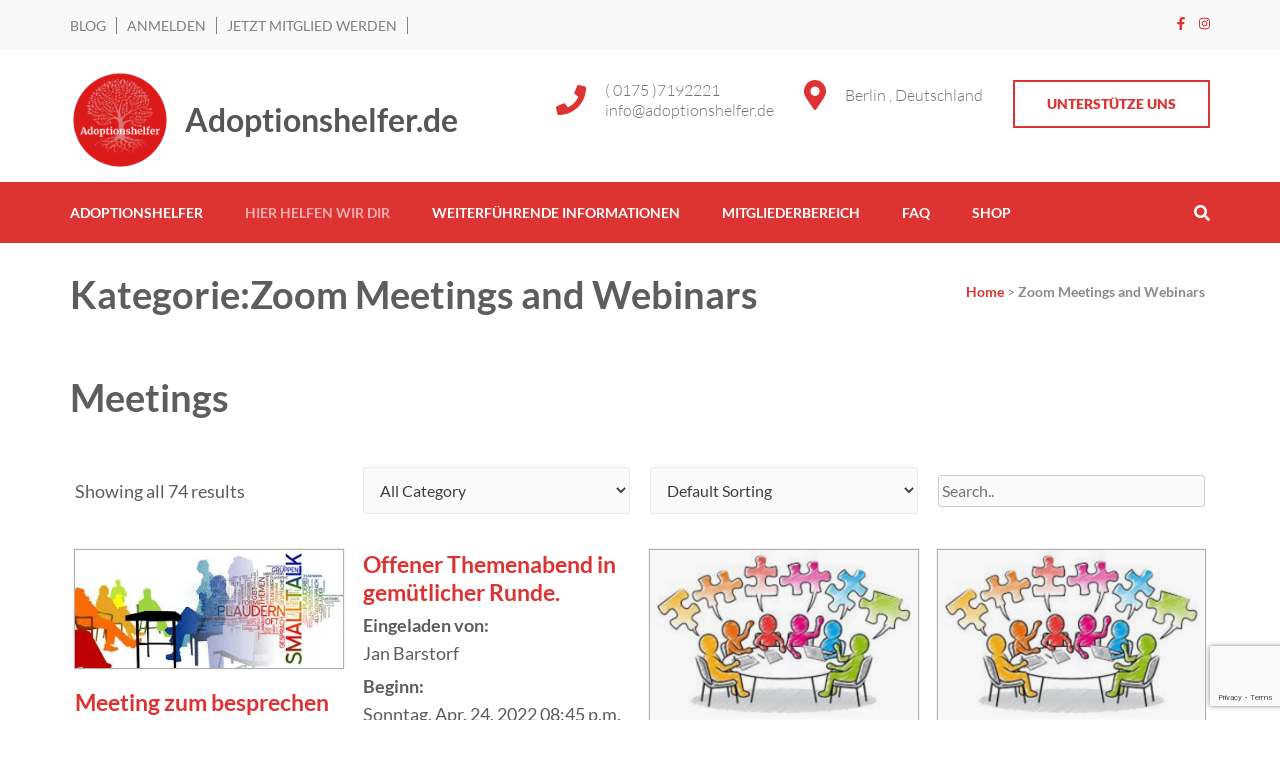

--- FILE ---
content_type: text/html; charset=UTF-8
request_url: https://adoptionshelfer.de/zoom-meetings/
body_size: 50433
content:
    <!DOCTYPE html>
    <html lang="de" prefix="og: http://ogp.me/ns#">
    <head itemscope itemtype="https://schema.org/WebSite">
	<meta name="apple-itunes-app" content="app-id=1516455996">
    <meta charset="UTF-8">
    <meta name="viewport" content="width=device-width, initial-scale=1">
    <link rel="profile" href="http://gmpg.org/xfn/11">
    <link rel="pingback" href="https://adoptionshelfer.de/xmlrpc.php">
    <title>Zoom Meetings and Webinars &#8211; Adoptionshelfer.de</title>
<meta name='robots' content='max-image-preview:large' />
<!-- Jetpack Site Verification Tags -->
<meta name="google-site-verification" content="bG0aTYvGk3qkaOEmAmbKGcB_ZNMuiyXuedt_BHvA9bc" />
<script>window._wca = window._wca || [];</script>
<link rel='dns-prefetch' href='//stats.wp.com' />
<link rel='dns-prefetch' href='//www.googletagmanager.com' />
<link rel='dns-prefetch' href='//www.google.com' />
<link rel='dns-prefetch' href='//c0.wp.com' />
<link rel='dns-prefetch' href='//i0.wp.com' />
<link rel='dns-prefetch' href='//v0.wordpress.com' />
<link rel='dns-prefetch' href='//widgets.wp.com' />
<link rel='dns-prefetch' href='//s0.wp.com' />
<link rel='dns-prefetch' href='//0.gravatar.com' />
<link rel='dns-prefetch' href='//1.gravatar.com' />
<link rel='dns-prefetch' href='//2.gravatar.com' />
<link rel='dns-prefetch' href='//pagead2.googlesyndication.com' />
<link rel="alternate" type="application/rss+xml" title="Adoptionshelfer.de &raquo; Feed" href="https://adoptionshelfer.de/feed/" />
<link rel="alternate" type="application/rss+xml" title="Adoptionshelfer.de &raquo; Kommentar-Feed" href="https://adoptionshelfer.de/comments/feed/" />
<script consent-skip-blocker="1" data-skip-lazy-load="js-extra" data-cfasync="false">
(function () {
  // Web Font Loader compatibility (https://github.com/typekit/webfontloader)
  var modules = {
    typekit: "https://use.typekit.net",
    google: "https://fonts.googleapis.com/"
  };

  var load = function (config) {
    setTimeout(function () {
      var a = window.consentApi;

      // Only when blocker is active
      if (a) {
        // Iterate all modules and handle in a single `WebFont.load`
        Object.keys(modules).forEach(function (module) {
          var newConfigWithoutOtherModules = JSON.parse(
            JSON.stringify(config)
          );
          Object.keys(modules).forEach(function (toRemove) {
            if (toRemove !== module) {
              delete newConfigWithoutOtherModules[toRemove];
            }
          });

          if (newConfigWithoutOtherModules[module]) {
            a.unblock(modules[module]).then(function () {
              var originalLoad = window.WebFont.load;
              if (originalLoad !== load) {
                originalLoad(newConfigWithoutOtherModules);
              }
            });
          }
        });
      }
    }, 0);
  };

  if (!window.WebFont) {
    window.WebFont = {
      load: load
    };
  }
})();
</script><style>[consent-id]:not(.rcb-content-blocker):not([consent-transaction-complete]):not([consent-visual-use-parent^="children:"]):not([consent-confirm]){opacity:0!important;}</style><link rel="preload" href="https://adoptionshelfer.de/wp-content/0c35ee254bdeee8b1d2f1dcc89fc65e9/dist/1166968784.js?ver=ebb33f508d1107f89ab32502327deb71" as="script" />
<link rel="preload" href="https://adoptionshelfer.de/wp-content/0c35ee254bdeee8b1d2f1dcc89fc65e9/dist/2005502819.js?ver=209c452fe980a8bc212be5997ecbbdd8" as="script" />
<link rel="preload" href="https://adoptionshelfer.de/wp-content/plugins/real-cookie-banner/public/lib/animate.css/animate.min.css?ver=4.1.1" as="style" />
<link rel="alternate" type="application/rss+xml" title="Adoptionshelfer.de &raquo; Zoom Meetings and Webinars-Feed" href="https://adoptionshelfer.de/zoom-meetings/feed/" />
<script data-cfasync="false" type="text/javascript" defer src="https://adoptionshelfer.de/wp-content/0c35ee254bdeee8b1d2f1dcc89fc65e9/dist/1166968784.js?ver=ebb33f508d1107f89ab32502327deb71" id="real-cookie-banner-vendor-real-cookie-banner-banner-js"></script>
<script type="application/json" data-skip-lazy-load="js-extra" data-skip-moving="true" data-no-defer nitro-exclude data-alt-type="application/ld+json" data-dont-merge data-wpmeteor-nooptimize="true" data-cfasync="false" id="a86ad74e57521e05ece16b612c915a9e61-js-extra">{"slug":"real-cookie-banner","textDomain":"real-cookie-banner","version":"4.8.4","restUrl":"https:\/\/adoptionshelfer.de\/wp-json\/real-cookie-banner\/v1\/","restNamespace":"real-cookie-banner\/v1","restPathObfuscateOffset":"3bb4be8adc9ba517","restRoot":"https:\/\/adoptionshelfer.de\/wp-json\/","restQuery":{"_v":"4.8.4","_locale":"user"},"restNonce":"33025fbf71","restRecreateNonceEndpoint":"https:\/\/adoptionshelfer.de\/wp-admin\/admin-ajax.php?action=rest-nonce","publicUrl":"https:\/\/adoptionshelfer.de\/wp-content\/plugins\/real-cookie-banner\/public\/","chunkFolder":"dist","chunksLanguageFolder":"https:\/\/adoptionshelfer.de\/wp-content\/languages\/mo-cache\/real-cookie-banner\/","chunks":{"chunk-config-tab-blocker.lite.js":["de_DE-83d48f038e1cf6148175589160cda67e","de_DE-f3a58573f9ed1125e6441a73d3b01af3","de_DE-2e71c8c1d3d1be59acee11970e254e0e","de_DE-e8b2dd606e80931c891d633086cb8b96"],"chunk-config-tab-blocker.pro.js":["de_DE-ddf5ae983675e7b6eec2afc2d53654a2","de_DE-deb51440a0996dcecf5eb89c54cecce2","de_DE-656298de7f62f753c3a40cc13ac6f0cb","de_DE-9913ad75dad534aa8026de24a0203a7e"],"chunk-config-tab-consent.lite.js":["de_DE-3823d7521a3fc2857511061e0d660408"],"chunk-config-tab-consent.pro.js":["de_DE-9cb9ecf8c1e8ce14036b5f3a5e19f098"],"chunk-config-tab-cookies.lite.js":["de_DE-1a51b37d0ef409906245c7ed80d76040","de_DE-f3a58573f9ed1125e6441a73d3b01af3","de_DE-2e71c8c1d3d1be59acee11970e254e0e"],"chunk-config-tab-cookies.pro.js":["de_DE-572ee75deed92e7a74abba4b86604687","de_DE-deb51440a0996dcecf5eb89c54cecce2","de_DE-656298de7f62f753c3a40cc13ac6f0cb"],"chunk-config-tab-dashboard.lite.js":["de_DE-f843c51245ecd2b389746275b3da66b6"],"chunk-config-tab-dashboard.pro.js":["de_DE-ae5ae8f925f0409361cfe395645ac077"],"chunk-config-tab-import.lite.js":["de_DE-66df94240f04843e5a208823e466a850"],"chunk-config-tab-import.pro.js":["de_DE-e5fee6b51986d4ff7a051d6f6a7b076a"],"chunk-config-tab-licensing.lite.js":["de_DE-e01f803e4093b19d6787901b9591b5a6"],"chunk-config-tab-licensing.pro.js":["de_DE-4918ea9704f47c2055904e4104d4ffba"],"chunk-config-tab-scanner.lite.js":["de_DE-b10b39f1099ef599835c729334e38429"],"chunk-config-tab-scanner.pro.js":["de_DE-752a1502ab4f0bebfa2ad50c68ef571f"],"chunk-config-tab-settings.lite.js":["de_DE-37978e0b06b4eb18b16164a2d9c93a2c"],"chunk-config-tab-settings.pro.js":["de_DE-e59d3dcc762e276255c8989fbd1f80e3"],"chunk-config-tab-tcf.lite.js":["de_DE-4f658bdbf0aa370053460bc9e3cd1f69","de_DE-f3a58573f9ed1125e6441a73d3b01af3","de_DE-e8b2dd606e80931c891d633086cb8b96"],"chunk-config-tab-tcf.pro.js":["de_DE-e1e83d5b8a28f1f91f63b9de2a8b181a","de_DE-deb51440a0996dcecf5eb89c54cecce2","de_DE-9913ad75dad534aa8026de24a0203a7e"]},"others":{"customizeValuesBanner":"{\"layout\":{\"type\":\"dialog\",\"maxHeightEnabled\":false,\"maxHeight\":740,\"dialogMaxWidth\":530,\"dialogPosition\":\"middleCenter\",\"dialogMargin\":[0,0,0,0],\"bannerPosition\":\"bottom\",\"bannerMaxWidth\":1024,\"dialogBorderRadius\":3,\"borderRadius\":5,\"animationIn\":\"slideInUp\",\"animationInDuration\":500,\"animationInOnlyMobile\":true,\"animationOut\":\"none\",\"animationOutDuration\":500,\"animationOutOnlyMobile\":true,\"overlay\":true,\"overlayBg\":\"#000000\",\"overlayBgAlpha\":38,\"overlayBlur\":2},\"decision\":{\"acceptAll\":\"button\",\"acceptEssentials\":\"button\",\"showCloseIcon\":false,\"acceptIndividual\":\"link\",\"buttonOrder\":\"all,essential,save,individual\",\"showGroups\":false,\"groupsFirstView\":false,\"saveButton\":\"always\"},\"design\":{\"bg\":\"#ffffff\",\"textAlign\":\"center\",\"linkTextDecoration\":\"underline\",\"borderWidth\":0,\"borderColor\":\"#ffffff\",\"fontSize\":13,\"fontColor\":\"#2b2b2b\",\"fontInheritFamily\":true,\"fontFamily\":\"Arial, Helvetica, sans-serif\",\"fontWeight\":\"normal\",\"boxShadowEnabled\":true,\"boxShadowOffsetX\":0,\"boxShadowOffsetY\":5,\"boxShadowBlurRadius\":13,\"boxShadowSpreadRadius\":0,\"boxShadowColor\":\"#000000\",\"boxShadowColorAlpha\":20},\"headerDesign\":{\"inheritBg\":true,\"bg\":\"#f4f4f4\",\"inheritTextAlign\":true,\"textAlign\":\"center\",\"padding\":[17,20,15,20],\"logo\":\"\",\"logoRetina\":\"\",\"logoMaxHeight\":40,\"logoPosition\":\"left\",\"logoMargin\":[5,15,5,15],\"fontSize\":20,\"fontColor\":\"#2b2b2b\",\"fontInheritFamily\":true,\"fontFamily\":\"Arial, Helvetica, sans-serif\",\"fontWeight\":\"normal\",\"borderWidth\":1,\"borderColor\":\"#efefef\"},\"bodyDesign\":{\"padding\":[15,20,5,20],\"descriptionInheritFontSize\":true,\"descriptionFontSize\":13,\"dottedGroupsInheritFontSize\":true,\"dottedGroupsFontSize\":13,\"dottedGroupsBulletColor\":\"#15779b\",\"teachingsInheritTextAlign\":true,\"teachingsTextAlign\":\"center\",\"teachingsSeparatorActive\":true,\"teachingsSeparatorWidth\":50,\"teachingsSeparatorHeight\":1,\"teachingsSeparatorColor\":\"#32159b\",\"teachingsInheritFontSize\":false,\"teachingsFontSize\":12,\"teachingsInheritFontColor\":false,\"teachingsFontColor\":\"#7c7c7c\",\"accordionMargin\":[10,0,5,0],\"accordionPadding\":[5,10,5,10],\"accordionArrowType\":\"outlined\",\"accordionArrowColor\":\"#15779b\",\"accordionBg\":\"#ffffff\",\"accordionActiveBg\":\"#f9f9f9\",\"accordionHoverBg\":\"#efefef\",\"accordionBorderWidth\":1,\"accordionBorderColor\":\"#efefef\",\"accordionTitleFontSize\":12,\"accordionTitleFontColor\":\"#2b2b2b\",\"accordionTitleFontWeight\":\"normal\",\"accordionDescriptionMargin\":[5,0,0,0],\"accordionDescriptionFontSize\":12,\"accordionDescriptionFontColor\":\"#757575\",\"accordionDescriptionFontWeight\":\"normal\",\"acceptAllOneRowLayout\":false,\"acceptAllPadding\":[10,10,10,10],\"acceptAllBg\":\"#1d9313\",\"acceptAllTextAlign\":\"center\",\"acceptAllFontSize\":18,\"acceptAllFontColor\":\"#ffffff\",\"acceptAllFontWeight\":\"normal\",\"acceptAllBorderWidth\":0,\"acceptAllBorderColor\":\"#000000\",\"acceptAllHoverBg\":\"#32d11d\",\"acceptAllHoverFontColor\":\"#ffffff\",\"acceptAllHoverBorderColor\":\"#000000\",\"acceptEssentialsUseAcceptAll\":false,\"acceptEssentialsButtonType\":\"\",\"acceptEssentialsPadding\":[10,10,10,10],\"acceptEssentialsBg\":\"#efefef\",\"acceptEssentialsTextAlign\":\"center\",\"acceptEssentialsFontSize\":18,\"acceptEssentialsFontColor\":\"#0a0a0a\",\"acceptEssentialsFontWeight\":\"normal\",\"acceptEssentialsBorderWidth\":0,\"acceptEssentialsBorderColor\":\"#000000\",\"acceptEssentialsHoverBg\":\"#e8b7b7\",\"acceptEssentialsHoverFontColor\":\"#000000\",\"acceptEssentialsHoverBorderColor\":\"#000000\",\"acceptIndividualPadding\":[5,5,5,5],\"acceptIndividualBg\":\"#ffffff\",\"acceptIndividualTextAlign\":\"center\",\"acceptIndividualFontSize\":15,\"acceptIndividualFontColor\":\"#15779b\",\"acceptIndividualFontWeight\":\"normal\",\"acceptIndividualBorderWidth\":0,\"acceptIndividualBorderColor\":\"#000000\",\"acceptIndividualHoverBg\":\"#ffffff\",\"acceptIndividualHoverFontColor\":\"#11607d\",\"acceptIndividualHoverBorderColor\":\"#000000\"},\"footerDesign\":{\"poweredByLink\":true,\"inheritBg\":false,\"bg\":\"#fcfcfc\",\"inheritTextAlign\":true,\"textAlign\":\"center\",\"padding\":[10,20,15,20],\"fontSize\":14,\"fontColor\":\"#7c7c7c\",\"fontInheritFamily\":true,\"fontFamily\":\"Arial, Helvetica, sans-serif\",\"fontWeight\":\"normal\",\"hoverFontColor\":\"#2b2b2b\",\"borderWidth\":1,\"borderColor\":\"#efefef\",\"languageSwitcher\":\"flags\"},\"texts\":{\"headline\":\"Privatsph\\u00e4re-Einstellungen\",\"description\":\"Wir verwenden Cookies und \\u00e4hnliche Technologien auf unserer Website und verarbeiten personenbezogene Daten von dir (z.B. IP-Adresse), um z.B. Inhalte und Anzeigen zu personalisieren, Medien von Drittanbietern einzubinden oder Zugriffe auf unsere Website zu analysieren. Die Datenverarbeitung kann auch erst in Folge gesetzter Cookies stattfinden. Wir teilen diese Daten mit Dritten, die wir in den Privatsph\\u00e4re-Einstellungen benennen.<br \\\/><br \\\/>Die Datenverarbeitung kann mit deiner Einwilligung oder auf Basis eines berechtigten Interesses erfolgen, dem du in den Privatsph\\u00e4re-Einstellungen widersprechen kannst. Du hast das Recht, nicht einzuwilligen und deine Einwilligung zu einem sp\\u00e4teren Zeitpunkt zu \\u00e4ndern oder zu widerrufen. Weitere Informationen zur Verwendung deiner Daten findest du in unserer {{privacyPolicy}}Datenschutzerkl\\u00e4rung{{\\\/privacyPolicy}}.\",\"acceptAll\":\"Alle akzeptieren\",\"acceptEssentials\":\"Weiter ohne Einwilligung\",\"acceptIndividual\":\"Privatsph\\u00e4re-Einstellungen individuell festlegen\",\"poweredBy\":\"0\",\"dataProcessingInUnsafeCountries\":\"Einige Dienste verarbeiten personenbezogene Daten in unsicheren Drittl\\u00e4ndern. Indem du in die Nutzung dieser Services einwilligst, erkl\\u00e4rst du dich auch mit der Verarbeitung deiner Daten in diesen unsicheren Drittl\\u00e4ndern gem\\u00e4\\u00df {{legalBasis}} einverstanden. Dies birgt das Risiko, dass deine Daten von Beh\\u00f6rden zu Kontroll- und \\u00dcberwachungszwecken verarbeitet werden, m\\u00f6glicherweise ohne die M\\u00f6glichkeit eines Rechtsbehelfs.\",\"ageNoticeBanner\":\"Du bist unter {{minAge}} Jahre alt? Dann kannst du nicht in optionale Services einwilligen. Du kannst deine Eltern oder Erziehungsberechtigten bitten, mit dir in diese Services einzuwilligen.\",\"ageNoticeBlocker\":\"Du bist unter {{minAge}} Jahre alt? Leider darfst du diesem Service nicht selbst zustimmen, um diese Inhalte zu sehen. Bitte deine Eltern oder Erziehungsberechtigten, dem Service mit dir zuzustimmen!\",\"listServicesNotice\":\"Wenn du alle Services akzeptierst, erlaubst du, dass {{services}} geladen werden. Diese sind nach ihrem Zweck in Gruppen {{serviceGroups}} unterteilt (Zugeh\\u00f6rigkeit durch hochgestellte Zahlen gekennzeichnet).\",\"listServicesLegitimateInterestNotice\":\"Au\\u00dferdem werden die {{services}} auf der Grundlage eines berechtigten Interesses geladen.\",\"consentForwardingExternalHosts\":\"Deine Einwilligung gilt auch auf {{websites}}.\",\"blockerHeadline\":\"{{name}} aufgrund von Privatsph\\u00e4re-Einstellungen blockiert\",\"blockerLinkShowMissing\":\"Zeige alle Services, denen du noch zustimmen musst\",\"blockerLoadButton\":\"Erforderliche Services akzeptieren und Inhalte laden\",\"blockerAcceptInfo\":\"Wenn du die blockierten Inhalte l\\u00e4dst, werden deine Datenschutzeinstellungen angepasst. Inhalte aus diesem Service werden in Zukunft nicht mehr blockiert. Du hast das Recht, deine Entscheidung jederzeit zu widerrufen oder zu \\u00e4ndern.\",\"stickyHistory\":\"Historie der Privatsph\\u00e4re-Einstellungen\",\"stickyRevoke\":\"Einwilligungen widerrufen\",\"stickyRevokeSuccessMessage\":\"Du hast die Einwilligung f\\u00fcr Services mit dessen Cookies und Verarbeitung personenbezogener Daten erfolgreich widerrufen. Die Seite wird jetzt neu geladen!\",\"stickyChange\":\"Privatsph\\u00e4re-Einstellungen \\u00e4ndern\"},\"individualLayout\":{\"inheritDialogMaxWidth\":false,\"dialogMaxWidth\":970,\"inheritBannerMaxWidth\":true,\"bannerMaxWidth\":1980,\"descriptionTextAlign\":\"left\"},\"group\":{\"checkboxBg\":\"#f0f0f0\",\"checkboxBorderWidth\":1,\"checkboxBorderColor\":\"#d2d2d2\",\"checkboxActiveColor\":\"#ffffff\",\"checkboxActiveBg\":\"#15779b\",\"checkboxActiveBorderColor\":\"#11607d\",\"groupInheritBg\":true,\"groupBg\":\"#f4f4f4\",\"groupPadding\":[15,15,15,15],\"groupSpacing\":10,\"groupBorderRadius\":5,\"groupBorderWidth\":1,\"groupBorderColor\":\"#f4f4f4\",\"headlineFontSize\":16,\"headlineFontWeight\":\"normal\",\"headlineFontColor\":\"#2b2b2b\",\"descriptionFontSize\":14,\"descriptionFontColor\":\"#7c7c7c\",\"linkColor\":\"#7c7c7c\",\"linkHoverColor\":\"#2b2b2b\",\"detailsHideLessRelevant\":true},\"saveButton\":{\"useAcceptAll\":true,\"type\":\"button\",\"padding\":[10,10,10,10],\"bg\":\"#efefef\",\"textAlign\":\"center\",\"fontSize\":18,\"fontColor\":\"#0a0a0a\",\"fontWeight\":\"normal\",\"borderWidth\":0,\"borderColor\":\"#000000\",\"hoverBg\":\"#e8e8e8\",\"hoverFontColor\":\"#000000\",\"hoverBorderColor\":\"#000000\"},\"individualTexts\":{\"headline\":\"Individuelle Privatsph\\u00e4re-Einstellungen\",\"description\":\"Wir verwenden Cookies und \\u00e4hnliche Technologien auf unserer Website und verarbeiten personenbezogene Daten von dir (z.B. IP-Adresse), um z.B. Inhalte und Anzeigen zu personalisieren, Medien von Drittanbietern einzubinden oder Zugriffe auf unsere Website zu analysieren. Die Datenverarbeitung kann auch erst in Folge gesetzter Cookies stattfinden. Wir teilen diese Daten mit Dritten, die wir in den Privatsph\\u00e4re-Einstellungen benennen.<br \\\/><br \\\/>Die Datenverarbeitung kann mit deiner Einwilligung oder auf Basis eines berechtigten Interesses erfolgen, dem du in den Privatsph\\u00e4re-Einstellungen widersprechen kannst. Du hast das Recht, nicht einzuwilligen und deine Einwilligung zu einem sp\\u00e4teren Zeitpunkt zu \\u00e4ndern oder zu widerrufen. Weitere Informationen zur Verwendung deiner Daten findest du in unserer {{privacyPolicy}}Datenschutzerkl\\u00e4rung{{\\\/privacyPolicy}}.<br \\\/><br \\\/>Im Folgenden findest du eine \\u00dcbersicht \\u00fcber alle Services, die von dieser Website genutzt werden. Du kannst dir detaillierte Informationen zu jedem Service ansehen und ihm einzeln zustimmen oder von deinem Widerspruchsrecht Gebrauch machen.\",\"save\":\"Individuelle Auswahlen speichern\",\"showMore\":\"Service-Informationen anzeigen\",\"hideMore\":\"Service-Informationen ausblenden\",\"postamble\":\"\"},\"mobile\":{\"enabled\":true,\"maxHeight\":400,\"hideHeader\":false,\"alignment\":\"bottom\",\"scalePercent\":90,\"scalePercentVertical\":-50},\"sticky\":{\"enabled\":false,\"animationsEnabled\":true,\"alignment\":\"left\",\"bubbleBorderRadius\":50,\"icon\":\"fingerprint\",\"iconCustom\":\"\",\"iconCustomRetina\":\"\",\"iconSize\":30,\"iconColor\":\"#ffffff\",\"bubbleMargin\":[10,20,20,20],\"bubblePadding\":15,\"bubbleBg\":\"#15779b\",\"bubbleBorderWidth\":0,\"bubbleBorderColor\":\"#10556f\",\"boxShadowEnabled\":true,\"boxShadowOffsetX\":0,\"boxShadowOffsetY\":2,\"boxShadowBlurRadius\":5,\"boxShadowSpreadRadius\":1,\"boxShadowColor\":\"#105b77\",\"boxShadowColorAlpha\":40,\"bubbleHoverBg\":\"#ffffff\",\"bubbleHoverBorderColor\":\"#000000\",\"hoverIconColor\":\"#000000\",\"hoverIconCustom\":\"\",\"hoverIconCustomRetina\":\"\",\"menuFontSize\":16,\"menuBorderRadius\":5,\"menuItemSpacing\":10,\"menuItemPadding\":[5,10,5,10]},\"customCss\":{\"css\":\"\",\"antiAdBlocker\":\"y\"}}","isPro":false,"showProHints":false,"proUrl":"https:\/\/devowl.io\/de\/go\/real-cookie-banner?source=rcb-lite","showLiteNotice":true,"frontend":{"groups":"[{\"id\":385,\"name\":\"Essenziell\",\"slug\":\"essenziell\",\"description\":\"Essenzielle Services sind f\\u00fcr die grundlegende Funktionalit\\u00e4t der Website erforderlich. Sie enthalten nur technisch notwendige Services. Diesen Services kann nicht widersprochen werden.\",\"isEssential\":true,\"isDefault\":true,\"items\":[{\"id\":3989,\"name\":\"Real Cookie Banner\",\"purpose\":\"Real Cookie Banner bittet Website-Besucher um die Einwilligung zum Setzen von Cookies und zur Verarbeitung personenbezogener Daten. Dazu wird jedem Website-Besucher eine UUID (pseudonyme Identifikation des Nutzers) zugewiesen, die bis zum Ablauf des Cookies zur Speicherung der Einwilligung g\\u00fcltig ist. Cookies werden dazu verwendet, um zu testen, ob Cookies gesetzt werden k\\u00f6nnen, um Referenz auf die dokumentierte Einwilligung zu speichern, um zu speichern, in welche Services aus welchen Service-Gruppen der Besucher eingewilligt hat, und, falls Einwilligung nach dem Transparency & Consent Framework (TCF) eingeholt werden, um die Einwilligungen in TCF Partner, Zwecke, besondere Zwecke, Funktionen und besondere Funktionen zu speichern. Im Rahmen der Darlegungspflicht nach DSGVO wird die erhobene Einwilligung vollumf\\u00e4nglich dokumentiert. Dazu z\\u00e4hlt neben den Services und Service-Gruppen, in welche der Besucher eingewilligt hat, und falls Einwilligung nach dem TCF Standard eingeholt werden, in welche TCF Partner, Zwecke und Funktionen der Besucher eingewilligt hat, alle Einstellungen des Cookie Banners zum Zeitpunkt der Einwilligung als auch die technischen Umst\\u00e4nde (z.B. Gr\\u00f6\\u00dfe des Sichtbereichs bei der Einwilligung) und die Nutzerinteraktionen (z.B. Klick auf Buttons), die zur Einwilligung gef\\u00fchrt haben. Die Einwilligung wird pro Sprache einmal erhoben.\",\"providerContact\":{\"phone\":\"\",\"email\":\"\",\"link\":\"\"},\"isProviderCurrentWebsite\":true,\"provider\":\"Adoptionshelfer.de\",\"uniqueName\":\"real-cookie-banner\",\"isEmbeddingOnlyExternalResources\":false,\"legalBasis\":\"legal-requirement\",\"dataProcessingInCountries\":[],\"dataProcessingInCountriesSpecialTreatments\":[],\"technicalDefinitions\":[{\"type\":\"http\",\"name\":\"real_cookie_banner*\",\"host\":\".adoptionshelfer.de\",\"duration\":365,\"durationUnit\":\"d\",\"isSessionDuration\":false,\"purpose\":\"\"},{\"type\":\"http\",\"name\":\"real_cookie_banner*-tcf\",\"host\":\".adoptionshelfer.de\",\"duration\":365,\"durationUnit\":\"d\",\"isSessionDuration\":false,\"purpose\":\"\"},{\"type\":\"http\",\"name\":\"real_cookie_banner-test\",\"host\":\".adoptionshelfer.de\",\"duration\":365,\"durationUnit\":\"d\",\"isSessionDuration\":false,\"purpose\":\"\"}],\"codeDynamics\":[],\"providerPrivacyPolicyUrl\":\"https:\\\/\\\/adoptionshelfer.de\\\/datenschutzerklaerung\\\/\",\"providerLegalNoticeUrl\":\"\",\"tagManagerOptInEventName\":\"\",\"tagManagerOptOutEventName\":\"\",\"googleConsentModeConsentTypes\":[],\"executePriority\":10,\"codeOptIn\":\"\",\"executeCodeOptInWhenNoTagManagerConsentIsGiven\":false,\"codeOptOut\":\"\",\"executeCodeOptOutWhenNoTagManagerConsentIsGiven\":false,\"deleteTechnicalDefinitionsAfterOptOut\":false,\"codeOnPageLoad\":\"\",\"presetId\":\"real-cookie-banner\"}]},{\"id\":386,\"name\":\"Funktional\",\"slug\":\"funktional\",\"description\":\"Funktionale Services sind notwendig, um \\u00fcber die wesentliche Funktionalit\\u00e4t der Website hinausgehende Features wie h\\u00fcbschere Schriftarten, Videowiedergabe oder interaktive Web 2.0-Features bereitzustellen. Inhalte von z.B. Video- und Social Media-Plattformen sind standardm\\u00e4\\u00dfig gesperrt und k\\u00f6nnen zugestimmt werden. Wenn dem Service zugestimmt wird, werden diese Inhalte automatisch ohne weitere manuelle Einwilligung geladen.\",\"isEssential\":false,\"isDefault\":true,\"items\":[{\"id\":4001,\"name\":\"YouTube\",\"purpose\":\"YouTube erm\\u00f6glicht die direkte Einbettung von auf youtube.com ver\\u00f6ffentlichten Inhalten in Websites. Die Cookies werden verwendet, um besuchte Websites und detaillierte Statistiken \\u00fcber das Nutzerverhalten zu sammeln. Diese Daten k\\u00f6nnen mit den Daten der auf youtube.com und google.com angemeldeten Nutzer verkn\\u00fcpft werden.\",\"providerContact\":{\"phone\":\"\",\"email\":\"\",\"link\":\"\"},\"isProviderCurrentWebsite\":false,\"provider\":\"Google Ireland Limited\",\"uniqueName\":\"youtube\",\"isEmbeddingOnlyExternalResources\":false,\"legalBasis\":\"consent\",\"dataProcessingInCountries\":[\"US\"],\"dataProcessingInCountriesSpecialTreatments\":[],\"technicalDefinitions\":[{\"type\":\"http\",\"name\":\"SIDCC\",\"host\":\".youtube.com\",\"duration\":1,\"durationUnit\":\"y\",\"isSessionDuration\":false,\"purpose\":\"\"},{\"type\":\"http\",\"name\":\"__Secure-3PAPISID\",\"host\":\".youtube.com\",\"duration\":2,\"durationUnit\":\"y\",\"isSessionDuration\":false,\"purpose\":\"\"},{\"type\":\"http\",\"name\":\"__Secure-APISID\",\"host\":\".youtube.com\",\"duration\":1,\"durationUnit\":\"mo\",\"isSessionDuration\":false,\"purpose\":\"\"},{\"type\":\"http\",\"name\":\"SAPISID\",\"host\":\".youtube.com\",\"duration\":2,\"durationUnit\":\"y\",\"isSessionDuration\":false,\"purpose\":\"\"},{\"type\":\"http\",\"name\":\"SSID\",\"host\":\".youtube.com\",\"duration\":2,\"durationUnit\":\"y\",\"isSessionDuration\":false,\"purpose\":\"\"},{\"type\":\"http\",\"name\":\"1P_JAR\",\"host\":\".youtube.com\",\"duration\":1,\"durationUnit\":\"mo\",\"isSessionDuration\":false,\"purpose\":\"\"},{\"type\":\"http\",\"name\":\"SEARCH_SAMESITE\",\"host\":\".youtube.com\",\"duration\":6,\"durationUnit\":\"mo\",\"isSessionDuration\":false,\"purpose\":\"\"},{\"type\":\"http\",\"name\":\"YSC\",\"host\":\".youtube.com\",\"duration\":0,\"durationUnit\":\"y\",\"isSessionDuration\":true,\"purpose\":\"\"},{\"type\":\"http\",\"name\":\"LOGIN_INFO\",\"host\":\".youtube.com\",\"duration\":2,\"durationUnit\":\"y\",\"isSessionDuration\":false,\"purpose\":\"\"},{\"type\":\"http\",\"name\":\"HSID\",\"host\":\".youtube.com\",\"duration\":2,\"durationUnit\":\"y\",\"isSessionDuration\":false,\"purpose\":\"\"},{\"type\":\"http\",\"name\":\"VISITOR_INFO1_LIVE\",\"host\":\".youtube.com\",\"duration\":6,\"durationUnit\":\"mo\",\"isSessionDuration\":false,\"purpose\":\"\"},{\"type\":\"http\",\"name\":\"CONSENT\",\"host\":\".youtube.com\",\"duration\":18,\"durationUnit\":\"y\",\"isSessionDuration\":false,\"purpose\":\"\"},{\"type\":\"http\",\"name\":\"__Secure-SSID\",\"host\":\".youtube.com\",\"duration\":1,\"durationUnit\":\"mo\",\"isSessionDuration\":false,\"purpose\":\"\"},{\"type\":\"http\",\"name\":\"__Secure-HSID\",\"host\":\".youtube.com\",\"duration\":1,\"durationUnit\":\"mo\",\"isSessionDuration\":false,\"purpose\":\"\"},{\"type\":\"http\",\"name\":\"APISID\",\"host\":\".youtube.com\",\"duration\":2,\"durationUnit\":\"y\",\"isSessionDuration\":false,\"purpose\":\"\"},{\"type\":\"http\",\"name\":\"__Secure-3PSID\",\"host\":\".youtube.com\",\"duration\":2,\"durationUnit\":\"y\",\"isSessionDuration\":false,\"purpose\":\"\"},{\"type\":\"http\",\"name\":\"PREF\",\"host\":\".youtube.com\",\"duration\":8,\"durationUnit\":\"mo\",\"isSessionDuration\":false,\"purpose\":\"\"},{\"type\":\"http\",\"name\":\"SID\",\"host\":\".youtube.com\",\"duration\":2,\"durationUnit\":\"y\",\"isSessionDuration\":false,\"purpose\":\"\"},{\"type\":\"http\",\"name\":\"s_gl\",\"host\":\".youtube.com\",\"duration\":0,\"durationUnit\":\"y\",\"isSessionDuration\":true,\"purpose\":\"\"},{\"type\":\"http\",\"name\":\"SIDCC\",\"host\":\".google.com\",\"duration\":1,\"durationUnit\":\"y\",\"isSessionDuration\":false,\"purpose\":\"\"},{\"type\":\"http\",\"name\":\"__Secure-3PAPISID\",\"host\":\".google.com\",\"duration\":2,\"durationUnit\":\"y\",\"isSessionDuration\":false,\"purpose\":\"\"},{\"type\":\"http\",\"name\":\"SAPISID\",\"host\":\".google.com\",\"duration\":2,\"durationUnit\":\"y\",\"isSessionDuration\":false,\"purpose\":\"\"},{\"type\":\"http\",\"name\":\"APISID\",\"host\":\".google.com\",\"duration\":2,\"durationUnit\":\"y\",\"isSessionDuration\":false,\"purpose\":\"\"},{\"type\":\"http\",\"name\":\"SSID\",\"host\":\".google.com\",\"duration\":2,\"durationUnit\":\"y\",\"isSessionDuration\":false,\"purpose\":\"\"},{\"type\":\"http\",\"name\":\"HSID\",\"host\":\".google.com\",\"duration\":2,\"durationUnit\":\"y\",\"isSessionDuration\":false,\"purpose\":\"\"},{\"type\":\"http\",\"name\":\"__Secure-3PSID\",\"host\":\".google.com\",\"duration\":2,\"durationUnit\":\"y\",\"isSessionDuration\":false,\"purpose\":\"\"},{\"type\":\"http\",\"name\":\"SID\",\"host\":\".google.com\",\"duration\":2,\"durationUnit\":\"y\",\"isSessionDuration\":false,\"purpose\":\"\"},{\"type\":\"http\",\"name\":\"CONSENT\",\"host\":\".google.com\",\"duration\":18,\"durationUnit\":\"y\",\"isSessionDuration\":false,\"purpose\":\"\"},{\"type\":\"http\",\"name\":\"NID\",\"host\":\".google.com\",\"duration\":6,\"durationUnit\":\"mo\",\"isSessionDuration\":false,\"purpose\":\"\"},{\"type\":\"http\",\"name\":\"1P_JAR\",\"host\":\".google.com\",\"duration\":1,\"durationUnit\":\"mo\",\"isSessionDuration\":false,\"purpose\":\"\"},{\"type\":\"http\",\"name\":\"DV\",\"host\":\"www.google.com\",\"duration\":1,\"durationUnit\":\"m\",\"isSessionDuration\":false,\"purpose\":\"\"}],\"codeDynamics\":[],\"providerPrivacyPolicyUrl\":\"https:\\\/\\\/policies.google.com\\\/privacy\",\"providerLegalNoticeUrl\":\"\",\"tagManagerOptInEventName\":\"\",\"tagManagerOptOutEventName\":\"\",\"googleConsentModeConsentTypes\":[],\"executePriority\":10,\"codeOptIn\":\"\",\"executeCodeOptInWhenNoTagManagerConsentIsGiven\":false,\"codeOptOut\":\"\",\"executeCodeOptOutWhenNoTagManagerConsentIsGiven\":false,\"deleteTechnicalDefinitionsAfterOptOut\":false,\"codeOnPageLoad\":\"\",\"presetId\":\"youtube\"},{\"id\":4000,\"name\":\"Kommentare\",\"purpose\":\"WordPress als Content Management System bietet die M\\u00f6glichkeit, Kommentare unter Blog-Beitr\\u00e4gen und \\u00e4hnlichen Inhalten zu schreiben. Das Cookie speichert den Namen, die E-Mail-Adresse und die Website eines Kommentators, um sie wieder anzuzeigen, wenn der Kommentator einen weiteren Kommentar auf dieser Website schreiben m\\u00f6chte.\",\"providerContact\":{\"phone\":\"\",\"email\":\"\",\"link\":\"\"},\"isProviderCurrentWebsite\":true,\"provider\":\"Adoptionshelfer.de\",\"uniqueName\":\"wordpress-comments\",\"isEmbeddingOnlyExternalResources\":false,\"legalBasis\":\"consent\",\"dataProcessingInCountries\":[],\"dataProcessingInCountriesSpecialTreatments\":[],\"technicalDefinitions\":[{\"type\":\"http\",\"name\":\"comment_author_*\",\"host\":\"adoptionshelfer.de\",\"duration\":1,\"durationUnit\":\"y\",\"isSessionDuration\":false,\"purpose\":\"\"},{\"type\":\"http\",\"name\":\"comment_author_email_*\",\"host\":\"adoptionshelfer.de\",\"duration\":1,\"durationUnit\":\"y\",\"isSessionDuration\":false,\"purpose\":\"\"},{\"type\":\"http\",\"name\":\"comment_author_url_*\",\"host\":\"adoptionshelfer.de\",\"duration\":1,\"durationUnit\":\"y\",\"isSessionDuration\":false,\"purpose\":\"\"}],\"codeDynamics\":[],\"providerPrivacyPolicyUrl\":\"https:\\\/\\\/adoptionshelfer.de\\\/datenschutzerklaerung\\\/\",\"providerLegalNoticeUrl\":\"\",\"tagManagerOptInEventName\":\"\",\"tagManagerOptOutEventName\":\"\",\"googleConsentModeConsentTypes\":[],\"executePriority\":10,\"codeOptIn\":\"base64-encoded:[base64]\",\"executeCodeOptInWhenNoTagManagerConsentIsGiven\":false,\"codeOptOut\":\"\",\"executeCodeOptOutWhenNoTagManagerConsentIsGiven\":false,\"deleteTechnicalDefinitionsAfterOptOut\":false,\"codeOnPageLoad\":\"\",\"presetId\":\"wordpress-comments\"},{\"id\":3998,\"name\":\"Emojis\",\"purpose\":\"WordPress Emoji ist ein Emoji-Set, das von wordpress.org geladen wird. Es werden keine Cookies im technischen Sinne auf dem Client des Nutzers gesetzt, jedoch werden technische und personenbezogene Daten wie die IP-Adresse vom Client an den Server des Dienstanbieters \\u00fcbertragen, um die Nutzung des Dienstes zu erm\\u00f6glichen.\",\"providerContact\":{\"phone\":\"\",\"email\":\"\",\"link\":\"\"},\"isProviderCurrentWebsite\":false,\"provider\":\"WordPress.org\",\"uniqueName\":\"wordpress-emojis\",\"isEmbeddingOnlyExternalResources\":true,\"legalBasis\":\"consent\",\"dataProcessingInCountries\":[\"US\"],\"dataProcessingInCountriesSpecialTreatments\":[],\"technicalDefinitions\":[{\"type\":\"http\",\"name\":\"\",\"host\":\"\",\"duration\":0,\"durationUnit\":\"y\",\"isSessionDuration\":false,\"purpose\":\"\"}],\"codeDynamics\":[],\"providerPrivacyPolicyUrl\":\"https:\\\/\\\/de.wordpress.org\\\/about\\\/privacy\\\/\",\"providerLegalNoticeUrl\":\"\",\"tagManagerOptInEventName\":\"\",\"tagManagerOptOutEventName\":\"\",\"googleConsentModeConsentTypes\":[],\"executePriority\":10,\"codeOptIn\":\"\",\"executeCodeOptInWhenNoTagManagerConsentIsGiven\":false,\"codeOptOut\":\"\",\"executeCodeOptOutWhenNoTagManagerConsentIsGiven\":false,\"deleteTechnicalDefinitionsAfterOptOut\":false,\"codeOnPageLoad\":\"\",\"presetId\":\"wordpress-emojis\"},{\"id\":3994,\"name\":\"Gravatar (Avatar images)\",\"purpose\":\"Gravatar ist ein Dienst, bei dem Personen ihre E-Mail-Adresse mit einem Avatar-Bild verkn\\u00fcpfen k\\u00f6nnen, dass beispielsweise im Kommentarbereich geladen wird. Auf dem Client des Nutzers werden keine Cookies im technischen Sinne gesetzt, aber es werden technische und pers\\u00f6nliche Daten wie z.B. die IP-Adresse vom Client zum Server des Diensteanbieters \\u00fcbertragen, um die Nutzung des Dienstes zu erm\\u00f6glichen.\",\"providerContact\":{\"phone\":\"\",\"email\":\"\",\"link\":\"\"},\"isProviderCurrentWebsite\":false,\"provider\":\"Automattic Inc.\",\"uniqueName\":\"gravatar-avatar-images\",\"isEmbeddingOnlyExternalResources\":true,\"legalBasis\":\"consent\",\"dataProcessingInCountries\":[\"US\"],\"dataProcessingInCountriesSpecialTreatments\":[],\"technicalDefinitions\":[{\"type\":\"http\",\"name\":\"\",\"host\":\"\",\"duration\":0,\"durationUnit\":\"y\",\"isSessionDuration\":false,\"purpose\":\"\"}],\"codeDynamics\":[],\"providerPrivacyPolicyUrl\":\"https:\\\/\\\/automattic.com\\\/privacy\\\/\",\"providerLegalNoticeUrl\":\"\",\"tagManagerOptInEventName\":\"\",\"tagManagerOptOutEventName\":\"\",\"googleConsentModeConsentTypes\":[],\"executePriority\":10,\"codeOptIn\":\"\",\"executeCodeOptInWhenNoTagManagerConsentIsGiven\":false,\"codeOptOut\":\"\",\"executeCodeOptOutWhenNoTagManagerConsentIsGiven\":false,\"deleteTechnicalDefinitionsAfterOptOut\":false,\"codeOnPageLoad\":\"\",\"presetId\":\"gravatar-avatar-images\"},{\"id\":3992,\"name\":\"Google Fonts\",\"purpose\":\"Google Fonts ist ein Dienst, der Schriften, die nicht auf dem Client-Ger\\u00e4t des Nutzers installiert sind, herunterl\\u00e4dt und in die Website einbettet. Auf dem Client-Ger\\u00e4t des Nutzers werden keine Cookies im technischen Sinne gesetzt, aber es werden technische und pers\\u00f6nliche Daten wie z.B. die IP-Adresse vom Client an den Server des Dienstanbieters \\u00fcbertragen, um die Nutzung des Dienstes zu erm\\u00f6glichen.\",\"providerContact\":{\"phone\":\"\",\"email\":\"\",\"link\":\"\"},\"isProviderCurrentWebsite\":false,\"provider\":\"Google Ireland Limited\",\"uniqueName\":\"google-fonts\",\"isEmbeddingOnlyExternalResources\":true,\"legalBasis\":\"consent\",\"dataProcessingInCountries\":[\"US\"],\"dataProcessingInCountriesSpecialTreatments\":[],\"technicalDefinitions\":[{\"type\":\"http\",\"name\":\"\",\"host\":\"\",\"duration\":0,\"durationUnit\":\"y\",\"isSessionDuration\":false,\"purpose\":\"\"}],\"codeDynamics\":[],\"providerPrivacyPolicyUrl\":\"https:\\\/\\\/policies.google.com\\\/privacy\",\"providerLegalNoticeUrl\":\"\",\"tagManagerOptInEventName\":\"\",\"tagManagerOptOutEventName\":\"\",\"googleConsentModeConsentTypes\":[],\"executePriority\":10,\"codeOptIn\":\"\",\"executeCodeOptInWhenNoTagManagerConsentIsGiven\":false,\"codeOptOut\":\"\",\"executeCodeOptOutWhenNoTagManagerConsentIsGiven\":false,\"deleteTechnicalDefinitionsAfterOptOut\":false,\"codeOnPageLoad\":\"base64-encoded:[base64]\",\"presetId\":\"google-fonts\"}]},{\"id\":387,\"name\":\"Statistik\",\"slug\":\"statistik\",\"description\":\"Statistik-Services werden ben\\u00f6tigt, um pseudonymisierte Daten \\u00fcber die Besucher der Website zu sammeln. Die Daten erm\\u00f6glichen es uns, die Besucher besser zu verstehen und die Website zu optimieren.\",\"isEssential\":false,\"isDefault\":true,\"items\":[{\"id\":3996,\"name\":\"Jetpack Site Stats\",\"purpose\":\"Jetpack Site Stats ist ein Dienst zur Erstellung detaillierter Statistiken \\u00fcber das Nutzerverhalten auf der Website. Es werden keine Cookies im technischen Sinne auf dem Client des Nutzers gesetzt, aber es werden technische und pers\\u00f6nliche Daten wie z.B. die IP-Adresse vom Client an den Server des Service-Providers \\u00fcbermittelt, um die Nutzung des Dienstes zu erm\\u00f6glichen. Diese Informationen k\\u00f6nnen verwendet werden, um den Nutzer auf dieser Website zu verfolgen und um gesammelte Daten mehrerer Seitenaufrufe auf dieser Website miteinander zu verkn\\u00fcpfen.\",\"providerContact\":{\"phone\":\"\",\"email\":\"\",\"link\":\"\"},\"isProviderCurrentWebsite\":false,\"provider\":\"Automattic Inc.\",\"uniqueName\":\"jetpack-site-stats\",\"isEmbeddingOnlyExternalResources\":false,\"legalBasis\":\"consent\",\"dataProcessingInCountries\":[\"US\"],\"dataProcessingInCountriesSpecialTreatments\":[],\"technicalDefinitions\":[{\"type\":\"http\",\"name\":\"NID\",\"host\":\".google.com\",\"duration\":6,\"durationUnit\":\"mo\",\"isSessionDuration\":false,\"purpose\":\"\"},{\"type\":\"http\",\"name\":\"G_ENABLED_IDPS\",\"host\":\".public-api.wordpress.com\",\"duration\":6,\"durationUnit\":\"mo\",\"isSessionDuration\":false,\"purpose\":\"\"},{\"type\":\"http\",\"name\":\"comment_author_email_*\",\"host\":\"adoptionshelfer.de\",\"duration\":6,\"durationUnit\":\"mo\",\"isSessionDuration\":false,\"purpose\":\"\"},{\"type\":\"http\",\"name\":\"comment_author_url_*\",\"host\":\"adoptionshelfer.de\",\"duration\":6,\"durationUnit\":\"mo\",\"isSessionDuration\":false,\"purpose\":\"\"},{\"type\":\"http\",\"name\":\"comment_author_*\",\"host\":\"adoptionshelfer.de\",\"duration\":6,\"durationUnit\":\"mo\",\"isSessionDuration\":false,\"purpose\":\"\"},{\"type\":\"http\",\"name\":\"comment_author_url_*\",\"host\":\".wordpress.com\",\"duration\":6,\"durationUnit\":\"mo\",\"isSessionDuration\":false,\"purpose\":\"\"},{\"type\":\"http\",\"name\":\"comment_author_email_*\",\"host\":\".wordpress.com\",\"duration\":6,\"durationUnit\":\"mo\",\"isSessionDuration\":false,\"purpose\":\"\"},{\"type\":\"http\",\"name\":\"comment_author_*\",\"host\":\".wordpress.com\",\"duration\":6,\"durationUnit\":\"mo\",\"isSessionDuration\":false,\"purpose\":\"\"},{\"type\":\"http\",\"name\":\"hc_post_as\",\"host\":\".wordpress.com\",\"duration\":2,\"durationUnit\":\"d\",\"isSessionDuration\":false,\"purpose\":\"\"},{\"type\":\"http\",\"name\":\"wpc_wpc\",\"host\":\".wordpress.com\",\"duration\":0,\"durationUnit\":\"y\",\"isSessionDuration\":true,\"purpose\":\"\"},{\"type\":\"http\",\"name\":\"_wpndash\",\"host\":\".wordpress.com\",\"duration\":6,\"durationUnit\":\"mo\",\"isSessionDuration\":false,\"purpose\":\"\"},{\"type\":\"http\",\"name\":\"wordpress_logged_in\",\"host\":\".wordpress.com\",\"duration\":6,\"durationUnit\":\"mo\",\"isSessionDuration\":false,\"purpose\":\"\"},{\"type\":\"http\",\"name\":\"recognized_logins\",\"host\":\".wordpress.com\",\"duration\":6,\"durationUnit\":\"mo\",\"isSessionDuration\":false,\"purpose\":\"\"},{\"type\":\"http\",\"name\":\"wordpress_test_cookie\",\"host\":\".wordpress.com\",\"duration\":0,\"durationUnit\":\"y\",\"isSessionDuration\":true,\"purpose\":\"\"},{\"type\":\"http\",\"name\":\"wpc_gpc\",\"host\":\".wordpress.com\",\"duration\":1,\"durationUnit\":\"d\",\"isSessionDuration\":false,\"purpose\":\"\"},{\"type\":\"http\",\"name\":\"SIDCC\",\"host\":\".google.com\",\"duration\":6,\"durationUnit\":\"mo\",\"isSessionDuration\":false,\"purpose\":\"\"},{\"type\":\"http\",\"name\":\"__Secure-3PAPISID\",\"host\":\".google.com\",\"duration\":6,\"durationUnit\":\"mo\",\"isSessionDuration\":false,\"purpose\":\"\"},{\"type\":\"http\",\"name\":\"__Secure-APISID\",\"host\":\".google.com\",\"duration\":1,\"durationUnit\":\"mo\",\"isSessionDuration\":false,\"purpose\":\"\"},{\"type\":\"http\",\"name\":\"__Secure-SSID\",\"host\":\".google.com\",\"duration\":1,\"durationUnit\":\"mo\",\"isSessionDuration\":false,\"purpose\":\"\"},{\"type\":\"http\",\"name\":\"__Secure-SSID\",\"host\":\".google.com\",\"duration\":6,\"durationUnit\":\"mo\",\"isSessionDuration\":false,\"purpose\":\"\"},{\"type\":\"http\",\"name\":\"__Secure-HSID\",\"host\":\".google.com\",\"duration\":1,\"durationUnit\":\"mo\",\"isSessionDuration\":false,\"purpose\":\"\"},{\"type\":\"http\",\"name\":\"SAPISID\",\"host\":\".google.com\",\"duration\":6,\"durationUnit\":\"mo\",\"isSessionDuration\":false,\"purpose\":\"\"},{\"type\":\"http\",\"name\":\"SSID\",\"host\":\".google.com\",\"duration\":6,\"durationUnit\":\"mo\",\"isSessionDuration\":false,\"purpose\":\"\"},{\"type\":\"http\",\"name\":\"HSID\",\"host\":\".google.com\",\"duration\":6,\"durationUnit\":\"mo\",\"isSessionDuration\":false,\"purpose\":\"\"},{\"type\":\"http\",\"name\":\"SID\",\"host\":\".google.com\",\"duration\":6,\"durationUnit\":\"mo\",\"isSessionDuration\":false,\"purpose\":\"\"},{\"type\":\"http\",\"name\":\"__Secure-3PSID\",\"host\":\".google.com\",\"duration\":6,\"durationUnit\":\"mo\",\"isSessionDuration\":false,\"purpose\":\"\"},{\"type\":\"http\",\"name\":\"CONSENT\",\"host\":\".google.com\",\"duration\":6,\"durationUnit\":\"mo\",\"isSessionDuration\":false,\"purpose\":\"\"},{\"type\":\"http\",\"name\":\"1P_JAR\",\"host\":\".google.com\",\"duration\":1,\"durationUnit\":\"mo\",\"isSessionDuration\":false,\"purpose\":\"\"},{\"type\":\"http\",\"name\":\"G_AUTHUSER_H\",\"host\":\".public-api.wordpress.com\",\"duration\":0,\"durationUnit\":\"y\",\"isSessionDuration\":true,\"purpose\":\"\"},{\"type\":\"http\",\"name\":\"__Host-GAPS\",\"host\":\"accounts.google.com\",\"duration\":6,\"durationUnit\":\"mo\",\"isSessionDuration\":false,\"purpose\":\"\"},{\"type\":\"http\",\"name\":\"GAPS\",\"host\":\"accounts.google.com\",\"duration\":6,\"durationUnit\":\"mo\",\"isSessionDuration\":false,\"purpose\":\"\"},{\"type\":\"http\",\"name\":\"LSID\",\"host\":\"accounts.google.com\",\"duration\":6,\"durationUnit\":\"mo\",\"isSessionDuration\":false,\"purpose\":\"\"},{\"type\":\"http\",\"name\":\"__Host-3PLSID\",\"host\":\"accounts.google.com\",\"duration\":6,\"durationUnit\":\"mo\",\"isSessionDuration\":false,\"purpose\":\"\"},{\"type\":\"http\",\"name\":\"user_id\",\"host\":\"accounts.google.com\",\"duration\":0,\"durationUnit\":\"y\",\"isSessionDuration\":true,\"purpose\":\"\"},{\"type\":\"http\",\"name\":\"LSOLH\",\"host\":\"accounts.google.com\",\"duration\":6,\"durationUnit\":\"mo\",\"isSessionDuration\":false,\"purpose\":\"\"},{\"type\":\"local\",\"name\":\"oauth2_ss::https:\\\/\\\/public-api.wordpress.com::1::DEFAULT::_ss_\",\"host\":\"https:\\\/\\\/accounts.google.com\",\"duration\":0,\"durationUnit\":\"y\",\"isSessionDuration\":false,\"purpose\":\"\"},{\"type\":\"local\",\"name\":\"promo\",\"host\":\"https:\\\/\\\/accounts.google.com\",\"duration\":0,\"durationUnit\":\"y\",\"isSessionDuration\":false,\"purpose\":\"\"},{\"type\":\"http\",\"name\":\"wpc_tc\",\"host\":\".wordpress.com\",\"duration\":0,\"durationUnit\":\"y\",\"isSessionDuration\":true,\"purpose\":\"\"},{\"type\":\"session\",\"name\":\"oauth2_cs::https:\\\/\\\/public-api.wordpress.com::*\",\"host\":\"https:\\\/\\\/accounts.google.com\",\"duration\":0,\"durationUnit\":\"y\",\"isSessionDuration\":false,\"purpose\":\"\"},{\"type\":\"http\",\"name\":\"wpc_fbc\",\"host\":\".wordpress.com\",\"duration\":0,\"durationUnit\":\"y\",\"isSessionDuration\":true,\"purpose\":\"\"}],\"codeDynamics\":[],\"providerPrivacyPolicyUrl\":\"https:\\\/\\\/automattic.com\\\/privacy\\\/\",\"providerLegalNoticeUrl\":\"\",\"tagManagerOptInEventName\":\"\",\"tagManagerOptOutEventName\":\"\",\"googleConsentModeConsentTypes\":[],\"executePriority\":10,\"codeOptIn\":\"\",\"executeCodeOptInWhenNoTagManagerConsentIsGiven\":false,\"codeOptOut\":\"\",\"executeCodeOptOutWhenNoTagManagerConsentIsGiven\":false,\"deleteTechnicalDefinitionsAfterOptOut\":false,\"codeOnPageLoad\":\"\",\"presetId\":\"jetpack-site-stats\"}]}]","links":[{"id":4311,"label":"Datenschutzerkl\u00e4rung","pageType":"privacyPolicy","isExternalUrl":false,"pageId":3643,"url":"https:\/\/adoptionshelfer.de\/datenschutzerklaerung\/","hideCookieBanner":true,"isTargetBlank":true},{"id":4312,"label":"Impressum","pageType":"legalNotice","isExternalUrl":false,"pageId":1142,"url":"https:\/\/adoptionshelfer.de\/impressum\/","hideCookieBanner":true,"isTargetBlank":true}],"websiteOperator":{"address":"","country":"","contactEmail":"base64-encoded:amFuLmJhcnN0b3JmQGdteC5kZQ==","contactPhone":"","contactFormUrl":false},"blocker":[{"id":4002,"name":"YouTube","description":"","rules":["*youtube.com*","*youtu.be*","*youtube-nocookie.com*","*ytimg.com*","*apis.google.com\/js\/platform.js*","div[class*=\"g-ytsubscribe\"]","*youtube.com\/subscribe_embed*","div[data-settings*=\"youtube_url\"]","script[id=\"uael-video-subscribe-js\"]","div[class*=\"elementor-widget-premium-addon-video-box\"][data-settings*=\"youtube\"]","div[class*=\"td_wrapper_playlist_player_youtube\"]","*wp-content\/plugins\/wp-youtube-lyte\/lyte\/lyte-min.js*","*wp-content\/plugins\/youtube-embed-plus\/scripts\/*","*wp-content\/plugins\/youtube-embed-plus-pro\/scripts\/*","div[id^=\"epyt_gallery\"]","div[class*=\"tcb-yt-bg\"]","a[href*=\"youtube.com\"][rel=\"wp-video-lightbox\"]","lite-youtube[videoid]","a[href*=\"youtube.com\"][class*=\"awb-lightbox\"]","div[data-elementor-lightbox*=\"youtube.com\"]","div[class*=\"w-video\"][onclick*=\"youtube.com\"]"],"criteria":"services","tcfVendors":[],"tcfPurposes":[1],"services":[4001],"isVisual":true,"visualType":"default","visualMediaThumbnail":"0","visualContentType":"","isVisualDarkMode":false,"visualBlur":0,"visualDownloadThumbnail":false,"visualHeroButtonText":"","shouldForceToShowVisual":false,"presetId":"youtube","visualThumbnail":null},{"id":3999,"name":"WordPress Emojis","description":"","rules":["*s.w.org\/images\/core\/emoji*","window._wpemojiSettings","link[href=\"\/\/s.w.org\"]"],"criteria":"services","tcfVendors":[],"tcfPurposes":[1],"services":[3998],"isVisual":false,"visualType":"default","visualMediaThumbnail":"0","visualContentType":"","isVisualDarkMode":false,"visualBlur":0,"visualDownloadThumbnail":false,"visualHeroButtonText":"","shouldForceToShowVisual":false,"presetId":"wordpress-emojis","visualThumbnail":null},{"id":3997,"name":"Jetpack Site Stats","description":"","rules":["*pixel.wp.com*","*stats.wp.com*"],"criteria":"services","tcfVendors":[],"tcfPurposes":[1],"services":[3996],"isVisual":false,"visualType":"default","visualMediaThumbnail":"0","visualContentType":"","isVisualDarkMode":false,"visualBlur":0,"visualDownloadThumbnail":false,"visualHeroButtonText":"","shouldForceToShowVisual":false,"presetId":"jetpack-site-stats","visualThumbnail":null},{"id":3995,"name":"Gravatar","description":"","rules":["*gravatar.com\/avatar*","*.gravatar.com"],"criteria":"services","tcfVendors":[],"tcfPurposes":[1],"services":[3994],"isVisual":false,"visualType":"default","visualMediaThumbnail":"0","visualContentType":"","isVisualDarkMode":false,"visualBlur":0,"visualDownloadThumbnail":false,"visualHeroButtonText":"","shouldForceToShowVisual":false,"presetId":"gravatar-avatar-images","visualThumbnail":null},{"id":3993,"name":"Google Fonts","description":"","rules":["*fonts.googleapis.com*","*ajax.googleapis.com\/ajax\/libs\/webfont\/1\/webfont.js*","*fonts.gstatic.com*","*WebFont.load*google*","WebFontConfig*google*"],"criteria":"services","tcfVendors":[],"tcfPurposes":[1],"services":[3992],"isVisual":false,"visualType":"default","visualMediaThumbnail":"0","visualContentType":"","isVisualDarkMode":false,"visualBlur":0,"visualDownloadThumbnail":false,"visualHeroButtonText":"","shouldForceToShowVisual":false,"presetId":"google-fonts","visualThumbnail":null}],"languageSwitcher":[],"predefinedDataProcessingInSafeCountriesLists":{"GDPR":["AT","BE","BG","HR","CY","CZ","DK","EE","FI","FR","DE","GR","HU","IE","IS","IT","LI","LV","LT","LU","MT","NL","NO","PL","PT","RO","SK","SI","ES","SE"],"DSG":["CH"],"GDPR+DSG":[],"ADEQUACY_EU":["AD","AR","CA","FO","GG","IL","IM","JP","JE","NZ","KR","CH","GB","UY","US"],"ADEQUACY_CH":["DE","AD","AR","AT","BE","BG","CA","CY","HR","DK","ES","EE","FI","FR","GI","GR","GG","HU","IM","FO","IE","IS","IL","IT","JE","LV","LI","LT","LU","MT","MC","NO","NZ","NL","PL","PT","CZ","RO","GB","SK","SI","SE","UY","US"]},"decisionCookieName":"real_cookie_banner-v:3_blog:1_path:6137d33","revisionHash":"6d1d8d8d9ffad69fa5baae5f92cf087e","territorialLegalBasis":["gdpr-eprivacy"],"setCookiesViaManager":"none","isRespectDoNotTrack":true,"failedConsentDocumentationHandling":"essentials","isAcceptAllForBots":true,"isDataProcessingInUnsafeCountries":false,"isAgeNotice":true,"ageNoticeAgeLimit":16,"isListServicesNotice":true,"isBannerLessConsent":false,"isTcf":false,"isGcm":false,"isGcmListPurposes":false,"hasLazyData":false},"anonymousContentUrl":"https:\/\/adoptionshelfer.de\/wp-content\/0c35ee254bdeee8b1d2f1dcc89fc65e9\/dist\/","anonymousHash":"0c35ee254bdeee8b1d2f1dcc89fc65e9","hasDynamicPreDecisions":false,"isLicensed":true,"isDevLicense":false,"multilingualSkipHTMLForTag":"","isCurrentlyInTranslationEditorPreview":false,"defaultLanguage":"","currentLanguage":"","activeLanguages":[],"context":"","iso3166OneAlpha2":{"AF":"Afghanistan","AL":"Albanien","DZ":"Algerien","AS":"Amerikanisch-Samoa","AD":"Andorra","AO":"Angola","AI":"Anguilla","AQ":"Antarktis","AG":"Antigua und Barbuda","AR":"Argentinien","AM":"Armenien","AW":"Aruba","AZ":"Aserbaidschan","AU":"Australien","BS":"Bahamas","BH":"Bahrain","BD":"Bangladesch","BB":"Barbados","BY":"Belarus","BE":"Belgien","BZ":"Belize","BJ":"Benin","BM":"Bermuda","BT":"Bhutan","BO":"Bolivien","BA":"Bosnien und Herzegowina","BW":"Botswana","BV":"Bouvetinsel","BR":"Brasilien","IO":"Britisches Territorium im Indischen Ozean","BN":"Brunei Darussalam","BG":"Bulgarien","BF":"Burkina Faso","BI":"Burundi","CL":"Chile","CN":"China","CK":"Cookinseln","CR":"Costa Rica","DE":"Deutschland","LA":"Die Laotische Demokratische Volksrepublik","DM":"Dominica","DO":"Dominikanische Republik","DJ":"Dschibuti","DK":"D\u00e4nemark","EC":"Ecuador","SV":"El Salvador","ER":"Eritrea","EE":"Estland","FK":"Falklandinseln (Malwinen)","FJ":"Fidschi","FI":"Finnland","FR":"Frankreich","GF":"Franz\u00f6sisch-Guayana","PF":"Franz\u00f6sisch-Polynesien","TF":"Franz\u00f6sische S\u00fcd- und Antarktisgebiete","FO":"F\u00e4r\u00f6er Inseln","FM":"F\u00f6derierte Staaten von Mikronesien","GA":"Gabun","GM":"Gambia","GE":"Georgien","GH":"Ghana","GI":"Gibraltar","GD":"Grenada","GR":"Griechenland","GL":"Gr\u00f6nland","GP":"Guadeloupe","GU":"Guam","GT":"Guatemala","GG":"Guernsey","GN":"Guinea","GW":"Guinea-Bissau","GY":"Guyana","HT":"Haiti","HM":"Heard und die McDonaldinseln","VA":"Heiliger Stuhl (Staat Vatikanstadt)","HN":"Honduras","HK":"Hong Kong","IN":"Indien","ID":"Indonesien","IQ":"Irak","IE":"Irland","IR":"Islamische Republik Iran","IS":"Island","IM":"Isle of Man","IL":"Israel","IT":"Italien","JM":"Jamaika","JP":"Japan","YE":"Jemen","JE":"Jersey","JO":"Jordanien","VG":"Jungferninseln, Britisch","VI":"Jungferninseln, U.S.","KY":"Kaimaninseln","KH":"Kambodscha","CM":"Kamerun","CA":"Kanada","CV":"Kap Verde","KZ":"Kasachstan","QA":"Katar","KE":"Kenia","KG":"Kirgisistan","KI":"Kiribati","UM":"Kleinere Inselbesitzungen der Vereinigten Staaten","CC":"Kokosinseln","CO":"Kolumbien","KM":"Komoren","CG":"Kongo","CD":"Kongo, Demokratische Republik","KR":"Korea","HR":"Kroatien","CU":"Kuba","KW":"Kuwait","LS":"Lesotho","LV":"Lettland","LB":"Libanon","LR":"Liberia","LY":"Libysch-Arabische Dschamahirija","LI":"Liechtenstein","LT":"Litauen","LU":"Luxemburg","MO":"Macao","MG":"Madagaskar","MW":"Malawi","MY":"Malaysia","MV":"Malediven","ML":"Mali","MT":"Malta","MA":"Marokko","MH":"Marshallinseln","MQ":"Martinique","MR":"Mauretanien","MU":"Mauritius","YT":"Mayotte","MK":"Mazedonien","MX":"Mexiko","MD":"Moldawien","MC":"Monaco","MN":"Mongolei","ME":"Montenegro","MS":"Montserrat","MZ":"Mosambik","MM":"Myanmar","NA":"Namibia","NR":"Nauru","NP":"Nepal","NC":"Neukaledonien","NZ":"Neuseeland","NI":"Nicaragua","NL":"Niederlande","AN":"Niederl\u00e4ndische Antillen","NE":"Niger","NG":"Nigeria","NU":"Niue","KP":"Nordkorea","NF":"Norfolkinsel","NO":"Norwegen","MP":"N\u00f6rdliche Marianen","OM":"Oman","PK":"Pakistan","PW":"Palau","PS":"Pal\u00e4stinensisches Gebiet, besetzt","PA":"Panama","PG":"Papua-Neuguinea","PY":"Paraguay","PE":"Peru","PH":"Philippinen","PN":"Pitcairn","PL":"Polen","PT":"Portugal","PR":"Puerto Rico","CI":"Republik C\u00f4te d'Ivoire","RW":"Ruanda","RO":"Rum\u00e4nien","RU":"Russische F\u00f6deration","RE":"R\u00e9union","BL":"Saint Barth\u00e9l\u00e9my","PM":"Saint Pierre und Miquelo","SB":"Salomonen","ZM":"Sambia","WS":"Samoa","SM":"San Marino","SH":"Sankt Helena","MF":"Sankt Martin","SA":"Saudi-Arabien","SE":"Schweden","CH":"Schweiz","SN":"Senegal","RS":"Serbien","SC":"Seychellen","SL":"Sierra Leone","ZW":"Simbabwe","SG":"Singapur","SK":"Slowakei","SI":"Slowenien","SO":"Somalia","ES":"Spanien","LK":"Sri Lanka","KN":"St. Kitts und Nevis","LC":"St. Lucia","VC":"St. Vincent und Grenadinen","SD":"Sudan","SR":"Surinam","SJ":"Svalbard und Jan Mayen","SZ":"Swasiland","SY":"Syrische Arabische Republik","ST":"S\u00e3o Tom\u00e9 und Pr\u00edncipe","ZA":"S\u00fcdafrika","GS":"S\u00fcdgeorgien und die S\u00fcdlichen Sandwichinseln","TJ":"Tadschikistan","TW":"Taiwan","TZ":"Tansania","TH":"Thailand","TL":"Timor-Leste","TG":"Togo","TK":"Tokelau","TO":"Tonga","TT":"Trinidad und Tobago","TD":"Tschad","CZ":"Tschechische Republik","TN":"Tunesien","TM":"Turkmenistan","TC":"Turks- und Caicosinseln","TV":"Tuvalu","TR":"T\u00fcrkei","UG":"Uganda","UA":"Ukraine","HU":"Ungarn","UY":"Uruguay","UZ":"Usbekistan","VU":"Vanuatu","VE":"Venezuela","AE":"Vereinigte Arabische Emirate","US":"Vereinigte Staaten","GB":"Vereinigtes K\u00f6nigreich","VN":"Vietnam","WF":"Wallis und Futuna","CX":"Weihnachtsinsel","EH":"Westsahara","CF":"Zentralafrikanische Republik","CY":"Zypern","EG":"\u00c4gypten","GQ":"\u00c4quatorialguinea","ET":"\u00c4thiopien","AX":"\u00c5land Inseln","AT":"\u00d6sterreich"},"visualParentSelectors":{".et_pb_video_box":1,".et_pb_video_slider:has(>.et_pb_slider_carousel %s)":"self",".ast-oembed-container":1,".wpb_video_wrapper":1,".gdlr-core-pbf-background-wrap":1},"isPreventPreDecision":false,"isInvalidateImplicitUserConsent":false,"dependantVisibilityContainers":["[role=\"tabpanel\"]",".eael-tab-content-item",".wpcs_content_inner",".op3-contenttoggleitem-content",".op3-popoverlay-content",".pum-overlay","[data-elementor-type=\"popup\"]",".wp-block-ub-content-toggle-accordion-content-wrap",".w-popup-wrap",".oxy-lightbox_inner[data-inner-content=true]",".oxy-pro-accordion_body",".oxy-tab-content",".kt-accordion-panel",".vc_tta-panel-body",".mfp-hide","div[id^=\"tve_thrive_lightbox_\"]"],"disableDeduplicateExceptions":[".et_pb_video_slider"],"bannerDesignVersion":10,"bannerI18n":{"showMore":"Mehr anzeigen","hideMore":"Verstecken","showLessRelevantDetails":"Weitere Details anzeigen (%s)","hideLessRelevantDetails":"Weitere Details ausblenden (%s)","other":"Anderes","legalBasis":"Verwendung auf gesetzlicher Grundlage von","territorialLegalBasisArticles":{"gdpr-eprivacy":{"dataProcessingInUnsafeCountries":"Art. 49 Abs. 1 lit. a DSGVO"},"dsg-switzerland":{"dataProcessingInUnsafeCountries":"Art. 17 Abs. 1 lit. a DSG (Schweiz)"}},"legitimateInterest":"Berechtigtes Interesse","legalRequirement":"Erf\u00fcllung einer rechtlichen Verpflichtung","consent":"Einwilligung","crawlerLinkAlert":"Wir haben erkannt, dass du ein Crawler\/Bot bist. Nur nat\u00fcrliche Personen d\u00fcrfen in Cookies und die Verarbeitung von personenbezogenen Daten einwilligen. Daher hat der Link f\u00fcr dich keine Funktion.","technicalCookieDefinitions":"Technische Cookie-Definitionen","technicalCookieName":"Technischer Cookie Name","usesCookies":"Verwendete Cookies","cookieRefresh":"Cookie-Erneuerung","usesNonCookieAccess":"Verwendet Cookie-\u00e4hnliche Informationen (LocalStorage, SessionStorage, IndexDB, etc.)","host":"Host","duration":"Dauer","noExpiration":"Kein Ablauf","type":"Typ","purpose":"Zweck","purposes":"Zwecke","headerTitlePrivacyPolicyHistory":"Privatsph\u00e4re-Einstellungen: Historie","skipToConsentChoices":"Zu Einwilligungsoptionen springen","historyLabel":"Einwilligungen anzeigen vom","historyItemLoadError":"Das Lesen der Zustimmung ist fehlgeschlagen. Bitte versuche es sp\u00e4ter noch einmal!","historySelectNone":"Noch nicht eingewilligt","provider":"Anbieter","providerContactPhone":"Telefon","providerContactEmail":"E-Mail","providerContactLink":"Kontaktformular","providerPrivacyPolicyUrl":"Datenschutzerkl\u00e4rung","providerLegalNoticeUrl":"Impressum","nonStandard":"Nicht standardisierte Datenverarbeitung","nonStandardDesc":"Einige Services setzen Cookies und\/oder verarbeiten personenbezogene Daten, ohne die Standards f\u00fcr die Mitteilung der Einwilligung einzuhalten. Diese Services werden in mehrere Gruppen eingeteilt. Sogenannte \"essenzielle Services\" werden auf Basis eines berechtigten Interesses genutzt und k\u00f6nnen nicht abgew\u00e4hlt werden (ein Widerspruch muss ggf. per E-Mail oder Brief gem\u00e4\u00df der Datenschutzerkl\u00e4rung erfolgen), w\u00e4hrend alle anderen Services nur nach einer Einwilligung genutzt werden.","dataProcessingInThirdCountries":"Datenverarbeitung in Drittl\u00e4ndern","safetyMechanisms":{"label":"Sicherheitsmechanismen f\u00fcr die Daten\u00fcbermittlung","standardContractualClauses":"Standardvertragsklauseln","adequacyDecision":"Angemessenheitsbeschluss","eu":"EU","switzerland":"Schweiz","bindingCorporateRules":"Verbindliche interne Datenschutzvorschriften","contractualGuaranteeSccSubprocessors":"Vertragliche Garantie f\u00fcr Standardvertragsklauseln mit Unterauftragsverarbeitern"},"durationUnit":{"n1":{"s":"Sekunde","m":"Minute","h":"Stunde","d":"Tag","mo":"Monat","y":"Jahr"},"nx":{"s":"Sekunden","m":"Minuten","h":"Stunden","d":"Tage","mo":"Monate","y":"Jahre"}},"close":"Schlie\u00dfen","closeWithoutSaving":"Schlie\u00dfen ohne Speichern","yes":"Ja","no":"Nein","unknown":"Unbekannt","none":"Nichts","noLicense":"Keine Lizenz aktiviert - kein Produktionseinsatz!","devLicense":"Produktlizenz nicht f\u00fcr den Produktionseinsatz!","devLicenseLearnMore":"Mehr erfahren","devLicenseLink":"https:\/\/devowl.io\/de\/wissensdatenbank\/lizenz-installations-typ\/","andSeparator":" und ","appropriateSafeguard":"Geeignete Garantien","dataProcessingInUnsafeCountries":"Datenverarbeitung in unsicheren Drittl\u00e4ndern"},"pageRequestUuid4":"a77425545-bbbd-4fc9-b4cd-0fd23b2ca514","pageByIdUrl":"https:\/\/adoptionshelfer.de?page_id","pluginUrl":"https:\/\/devowl.io\/wordpress-real-cookie-banner\/"}}</script>
<script data-skip-lazy-load="js-extra" data-skip-moving="true" data-no-defer nitro-exclude data-alt-type="application/ld+json" data-dont-merge data-wpmeteor-nooptimize="true" data-cfasync="false" id="a86ad74e57521e05ece16b612c915a9e62-js-extra">
(()=>{var x=function (a,b){return-1<["codeOptIn","codeOptOut","codeOnPageLoad","contactEmail"].indexOf(a)&&"string"==typeof b&&b.startsWith("base64-encoded:")?window.atob(b.substr(15)):b},t=(e,t)=>new Proxy(e,{get:(e,n)=>{let r=Reflect.get(e,n);return n===t&&"string"==typeof r&&(r=JSON.parse(r,x),Reflect.set(e,n,r)),r}}),n=JSON.parse(document.getElementById("a86ad74e57521e05ece16b612c915a9e61-js-extra").innerHTML,x);window.Proxy?n.others.frontend=t(n.others.frontend,"groups"):n.others.frontend.groups=JSON.parse(n.others.frontend.groups,x);window.Proxy?n.others=t(n.others,"customizeValuesBanner"):n.others.customizeValuesBanner=JSON.parse(n.others.customizeValuesBanner,x);;window.realCookieBanner=n})();
</script><script data-cfasync="false" type="text/javascript" id="real-cookie-banner-banner-js-before">
/* <![CDATA[ */
((a,b)=>{a[b]||(a[b]={unblockSync:()=>undefined},["consentSync"].forEach(c=>a[b][c]=()=>({cookie:null,consentGiven:!1,cookieOptIn:!0})),["consent","consentAll","unblock"].forEach(c=>a[b][c]=(...d)=>new Promise(e=>a.addEventListener(b,()=>{a[b][c](...d).then(e)},{once:!0}))))})(window,"consentApi");
//# sourceURL=real-cookie-banner-banner-js-before
/* ]]> */
</script>
<script data-cfasync="false" type="text/javascript" defer src="https://adoptionshelfer.de/wp-content/0c35ee254bdeee8b1d2f1dcc89fc65e9/dist/2005502819.js?ver=209c452fe980a8bc212be5997ecbbdd8" id="real-cookie-banner-banner-js"></script>
<link rel='stylesheet' id='animate-css-css' href='https://adoptionshelfer.de/wp-content/plugins/real-cookie-banner/public/lib/animate.css/animate.min.css?ver=4.1.1' type='text/css' media='all' />
<style id='wp-img-auto-sizes-contain-inline-css' type='text/css'>
img:is([sizes=auto i],[sizes^="auto," i]){contain-intrinsic-size:3000px 1500px}
/*# sourceURL=wp-img-auto-sizes-contain-inline-css */
</style>
<style id='wp-emoji-styles-inline-css' type='text/css'>

	img.wp-smiley, img.emoji {
		display: inline !important;
		border: none !important;
		box-shadow: none !important;
		height: 1em !important;
		width: 1em !important;
		margin: 0 0.07em !important;
		vertical-align: -0.1em !important;
		background: none !important;
		padding: 0 !important;
	}
/*# sourceURL=wp-emoji-styles-inline-css */
</style>
<link rel='stylesheet' id='wp-block-library-css' href='https://c0.wp.com/c/6.9/wp-includes/css/dist/block-library/style.min.css' type='text/css' media='all' />
<style id='wp-block-library-inline-css' type='text/css'>
.has-text-align-justify{text-align:justify;}

/*# sourceURL=wp-block-library-inline-css */
</style><style id='wp-block-heading-inline-css' type='text/css'>
h1:where(.wp-block-heading).has-background,h2:where(.wp-block-heading).has-background,h3:where(.wp-block-heading).has-background,h4:where(.wp-block-heading).has-background,h5:where(.wp-block-heading).has-background,h6:where(.wp-block-heading).has-background{padding:1.25em 2.375em}h1.has-text-align-left[style*=writing-mode]:where([style*=vertical-lr]),h1.has-text-align-right[style*=writing-mode]:where([style*=vertical-rl]),h2.has-text-align-left[style*=writing-mode]:where([style*=vertical-lr]),h2.has-text-align-right[style*=writing-mode]:where([style*=vertical-rl]),h3.has-text-align-left[style*=writing-mode]:where([style*=vertical-lr]),h3.has-text-align-right[style*=writing-mode]:where([style*=vertical-rl]),h4.has-text-align-left[style*=writing-mode]:where([style*=vertical-lr]),h4.has-text-align-right[style*=writing-mode]:where([style*=vertical-rl]),h5.has-text-align-left[style*=writing-mode]:where([style*=vertical-lr]),h5.has-text-align-right[style*=writing-mode]:where([style*=vertical-rl]),h6.has-text-align-left[style*=writing-mode]:where([style*=vertical-lr]),h6.has-text-align-right[style*=writing-mode]:where([style*=vertical-rl]){rotate:180deg}
/*# sourceURL=https://c0.wp.com/c/6.9/wp-includes/blocks/heading/style.min.css */
</style>
<style id='wp-block-image-inline-css' type='text/css'>
.wp-block-image>a,.wp-block-image>figure>a{display:inline-block}.wp-block-image img{box-sizing:border-box;height:auto;max-width:100%;vertical-align:bottom}@media not (prefers-reduced-motion){.wp-block-image img.hide{visibility:hidden}.wp-block-image img.show{animation:show-content-image .4s}}.wp-block-image[style*=border-radius] img,.wp-block-image[style*=border-radius]>a{border-radius:inherit}.wp-block-image.has-custom-border img{box-sizing:border-box}.wp-block-image.aligncenter{text-align:center}.wp-block-image.alignfull>a,.wp-block-image.alignwide>a{width:100%}.wp-block-image.alignfull img,.wp-block-image.alignwide img{height:auto;width:100%}.wp-block-image .aligncenter,.wp-block-image .alignleft,.wp-block-image .alignright,.wp-block-image.aligncenter,.wp-block-image.alignleft,.wp-block-image.alignright{display:table}.wp-block-image .aligncenter>figcaption,.wp-block-image .alignleft>figcaption,.wp-block-image .alignright>figcaption,.wp-block-image.aligncenter>figcaption,.wp-block-image.alignleft>figcaption,.wp-block-image.alignright>figcaption{caption-side:bottom;display:table-caption}.wp-block-image .alignleft{float:left;margin:.5em 1em .5em 0}.wp-block-image .alignright{float:right;margin:.5em 0 .5em 1em}.wp-block-image .aligncenter{margin-left:auto;margin-right:auto}.wp-block-image :where(figcaption){margin-bottom:1em;margin-top:.5em}.wp-block-image.is-style-circle-mask img{border-radius:9999px}@supports ((-webkit-mask-image:none) or (mask-image:none)) or (-webkit-mask-image:none){.wp-block-image.is-style-circle-mask img{border-radius:0;-webkit-mask-image:url('data:image/svg+xml;utf8,<svg viewBox="0 0 100 100" xmlns="http://www.w3.org/2000/svg"><circle cx="50" cy="50" r="50"/></svg>');mask-image:url('data:image/svg+xml;utf8,<svg viewBox="0 0 100 100" xmlns="http://www.w3.org/2000/svg"><circle cx="50" cy="50" r="50"/></svg>');mask-mode:alpha;-webkit-mask-position:center;mask-position:center;-webkit-mask-repeat:no-repeat;mask-repeat:no-repeat;-webkit-mask-size:contain;mask-size:contain}}:root :where(.wp-block-image.is-style-rounded img,.wp-block-image .is-style-rounded img){border-radius:9999px}.wp-block-image figure{margin:0}.wp-lightbox-container{display:flex;flex-direction:column;position:relative}.wp-lightbox-container img{cursor:zoom-in}.wp-lightbox-container img:hover+button{opacity:1}.wp-lightbox-container button{align-items:center;backdrop-filter:blur(16px) saturate(180%);background-color:#5a5a5a40;border:none;border-radius:4px;cursor:zoom-in;display:flex;height:20px;justify-content:center;opacity:0;padding:0;position:absolute;right:16px;text-align:center;top:16px;width:20px;z-index:100}@media not (prefers-reduced-motion){.wp-lightbox-container button{transition:opacity .2s ease}}.wp-lightbox-container button:focus-visible{outline:3px auto #5a5a5a40;outline:3px auto -webkit-focus-ring-color;outline-offset:3px}.wp-lightbox-container button:hover{cursor:pointer;opacity:1}.wp-lightbox-container button:focus{opacity:1}.wp-lightbox-container button:focus,.wp-lightbox-container button:hover,.wp-lightbox-container button:not(:hover):not(:active):not(.has-background){background-color:#5a5a5a40;border:none}.wp-lightbox-overlay{box-sizing:border-box;cursor:zoom-out;height:100vh;left:0;overflow:hidden;position:fixed;top:0;visibility:hidden;width:100%;z-index:100000}.wp-lightbox-overlay .close-button{align-items:center;cursor:pointer;display:flex;justify-content:center;min-height:40px;min-width:40px;padding:0;position:absolute;right:calc(env(safe-area-inset-right) + 16px);top:calc(env(safe-area-inset-top) + 16px);z-index:5000000}.wp-lightbox-overlay .close-button:focus,.wp-lightbox-overlay .close-button:hover,.wp-lightbox-overlay .close-button:not(:hover):not(:active):not(.has-background){background:none;border:none}.wp-lightbox-overlay .lightbox-image-container{height:var(--wp--lightbox-container-height);left:50%;overflow:hidden;position:absolute;top:50%;transform:translate(-50%,-50%);transform-origin:top left;width:var(--wp--lightbox-container-width);z-index:9999999999}.wp-lightbox-overlay .wp-block-image{align-items:center;box-sizing:border-box;display:flex;height:100%;justify-content:center;margin:0;position:relative;transform-origin:0 0;width:100%;z-index:3000000}.wp-lightbox-overlay .wp-block-image img{height:var(--wp--lightbox-image-height);min-height:var(--wp--lightbox-image-height);min-width:var(--wp--lightbox-image-width);width:var(--wp--lightbox-image-width)}.wp-lightbox-overlay .wp-block-image figcaption{display:none}.wp-lightbox-overlay button{background:none;border:none}.wp-lightbox-overlay .scrim{background-color:#fff;height:100%;opacity:.9;position:absolute;width:100%;z-index:2000000}.wp-lightbox-overlay.active{visibility:visible}@media not (prefers-reduced-motion){.wp-lightbox-overlay.active{animation:turn-on-visibility .25s both}.wp-lightbox-overlay.active img{animation:turn-on-visibility .35s both}.wp-lightbox-overlay.show-closing-animation:not(.active){animation:turn-off-visibility .35s both}.wp-lightbox-overlay.show-closing-animation:not(.active) img{animation:turn-off-visibility .25s both}.wp-lightbox-overlay.zoom.active{animation:none;opacity:1;visibility:visible}.wp-lightbox-overlay.zoom.active .lightbox-image-container{animation:lightbox-zoom-in .4s}.wp-lightbox-overlay.zoom.active .lightbox-image-container img{animation:none}.wp-lightbox-overlay.zoom.active .scrim{animation:turn-on-visibility .4s forwards}.wp-lightbox-overlay.zoom.show-closing-animation:not(.active){animation:none}.wp-lightbox-overlay.zoom.show-closing-animation:not(.active) .lightbox-image-container{animation:lightbox-zoom-out .4s}.wp-lightbox-overlay.zoom.show-closing-animation:not(.active) .lightbox-image-container img{animation:none}.wp-lightbox-overlay.zoom.show-closing-animation:not(.active) .scrim{animation:turn-off-visibility .4s forwards}}@keyframes show-content-image{0%{visibility:hidden}99%{visibility:hidden}to{visibility:visible}}@keyframes turn-on-visibility{0%{opacity:0}to{opacity:1}}@keyframes turn-off-visibility{0%{opacity:1;visibility:visible}99%{opacity:0;visibility:visible}to{opacity:0;visibility:hidden}}@keyframes lightbox-zoom-in{0%{transform:translate(calc((-100vw + var(--wp--lightbox-scrollbar-width))/2 + var(--wp--lightbox-initial-left-position)),calc(-50vh + var(--wp--lightbox-initial-top-position))) scale(var(--wp--lightbox-scale))}to{transform:translate(-50%,-50%) scale(1)}}@keyframes lightbox-zoom-out{0%{transform:translate(-50%,-50%) scale(1);visibility:visible}99%{visibility:visible}to{transform:translate(calc((-100vw + var(--wp--lightbox-scrollbar-width))/2 + var(--wp--lightbox-initial-left-position)),calc(-50vh + var(--wp--lightbox-initial-top-position))) scale(var(--wp--lightbox-scale));visibility:hidden}}
/*# sourceURL=https://c0.wp.com/c/6.9/wp-includes/blocks/image/style.min.css */
</style>
<style id='wp-block-rss-inline-css' type='text/css'>
ul.wp-block-rss.alignleft{margin-right:2em}ul.wp-block-rss.alignright{margin-left:2em}ul.wp-block-rss.is-grid{display:flex;flex-wrap:wrap;padding:0}ul.wp-block-rss.is-grid li{margin:0 1em 1em 0;width:100%}@media (min-width:600px){ul.wp-block-rss.columns-2 li{width:calc(50% - 1em)}ul.wp-block-rss.columns-3 li{width:calc(33.33333% - 1em)}ul.wp-block-rss.columns-4 li{width:calc(25% - 1em)}ul.wp-block-rss.columns-5 li{width:calc(20% - 1em)}ul.wp-block-rss.columns-6 li{width:calc(16.66667% - 1em)}}.wp-block-rss__item-author,.wp-block-rss__item-publish-date{display:block;font-size:.8125em}.wp-block-rss{box-sizing:border-box;list-style:none;padding:0}
/*# sourceURL=https://c0.wp.com/c/6.9/wp-includes/blocks/rss/style.min.css */
</style>
<style id='wp-block-paragraph-inline-css' type='text/css'>
.is-small-text{font-size:.875em}.is-regular-text{font-size:1em}.is-large-text{font-size:2.25em}.is-larger-text{font-size:3em}.has-drop-cap:not(:focus):first-letter{float:left;font-size:8.4em;font-style:normal;font-weight:100;line-height:.68;margin:.05em .1em 0 0;text-transform:uppercase}body.rtl .has-drop-cap:not(:focus):first-letter{float:none;margin-left:.1em}p.has-drop-cap.has-background{overflow:hidden}:root :where(p.has-background){padding:1.25em 2.375em}:where(p.has-text-color:not(.has-link-color)) a{color:inherit}p.has-text-align-left[style*="writing-mode:vertical-lr"],p.has-text-align-right[style*="writing-mode:vertical-rl"]{rotate:180deg}
/*# sourceURL=https://c0.wp.com/c/6.9/wp-includes/blocks/paragraph/style.min.css */
</style>
<link rel='stylesheet' id='wc-blocks-style-css' href='https://c0.wp.com/p/woocommerce/8.8.6/assets/client/blocks/wc-blocks.css' type='text/css' media='all' />
<style id='global-styles-inline-css' type='text/css'>
:root{--wp--preset--aspect-ratio--square: 1;--wp--preset--aspect-ratio--4-3: 4/3;--wp--preset--aspect-ratio--3-4: 3/4;--wp--preset--aspect-ratio--3-2: 3/2;--wp--preset--aspect-ratio--2-3: 2/3;--wp--preset--aspect-ratio--16-9: 16/9;--wp--preset--aspect-ratio--9-16: 9/16;--wp--preset--color--black: #000000;--wp--preset--color--cyan-bluish-gray: #abb8c3;--wp--preset--color--white: #ffffff;--wp--preset--color--pale-pink: #f78da7;--wp--preset--color--vivid-red: #cf2e2e;--wp--preset--color--luminous-vivid-orange: #ff6900;--wp--preset--color--luminous-vivid-amber: #fcb900;--wp--preset--color--light-green-cyan: #7bdcb5;--wp--preset--color--vivid-green-cyan: #00d084;--wp--preset--color--pale-cyan-blue: #8ed1fc;--wp--preset--color--vivid-cyan-blue: #0693e3;--wp--preset--color--vivid-purple: #9b51e0;--wp--preset--gradient--vivid-cyan-blue-to-vivid-purple: linear-gradient(135deg,rgb(6,147,227) 0%,rgb(155,81,224) 100%);--wp--preset--gradient--light-green-cyan-to-vivid-green-cyan: linear-gradient(135deg,rgb(122,220,180) 0%,rgb(0,208,130) 100%);--wp--preset--gradient--luminous-vivid-amber-to-luminous-vivid-orange: linear-gradient(135deg,rgb(252,185,0) 0%,rgb(255,105,0) 100%);--wp--preset--gradient--luminous-vivid-orange-to-vivid-red: linear-gradient(135deg,rgb(255,105,0) 0%,rgb(207,46,46) 100%);--wp--preset--gradient--very-light-gray-to-cyan-bluish-gray: linear-gradient(135deg,rgb(238,238,238) 0%,rgb(169,184,195) 100%);--wp--preset--gradient--cool-to-warm-spectrum: linear-gradient(135deg,rgb(74,234,220) 0%,rgb(151,120,209) 20%,rgb(207,42,186) 40%,rgb(238,44,130) 60%,rgb(251,105,98) 80%,rgb(254,248,76) 100%);--wp--preset--gradient--blush-light-purple: linear-gradient(135deg,rgb(255,206,236) 0%,rgb(152,150,240) 100%);--wp--preset--gradient--blush-bordeaux: linear-gradient(135deg,rgb(254,205,165) 0%,rgb(254,45,45) 50%,rgb(107,0,62) 100%);--wp--preset--gradient--luminous-dusk: linear-gradient(135deg,rgb(255,203,112) 0%,rgb(199,81,192) 50%,rgb(65,88,208) 100%);--wp--preset--gradient--pale-ocean: linear-gradient(135deg,rgb(255,245,203) 0%,rgb(182,227,212) 50%,rgb(51,167,181) 100%);--wp--preset--gradient--electric-grass: linear-gradient(135deg,rgb(202,248,128) 0%,rgb(113,206,126) 100%);--wp--preset--gradient--midnight: linear-gradient(135deg,rgb(2,3,129) 0%,rgb(40,116,252) 100%);--wp--preset--font-size--small: 13px;--wp--preset--font-size--medium: 20px;--wp--preset--font-size--large: 36px;--wp--preset--font-size--x-large: 42px;--wp--preset--spacing--20: 0.44rem;--wp--preset--spacing--30: 0.67rem;--wp--preset--spacing--40: 1rem;--wp--preset--spacing--50: 1.5rem;--wp--preset--spacing--60: 2.25rem;--wp--preset--spacing--70: 3.38rem;--wp--preset--spacing--80: 5.06rem;--wp--preset--shadow--natural: 6px 6px 9px rgba(0, 0, 0, 0.2);--wp--preset--shadow--deep: 12px 12px 50px rgba(0, 0, 0, 0.4);--wp--preset--shadow--sharp: 6px 6px 0px rgba(0, 0, 0, 0.2);--wp--preset--shadow--outlined: 6px 6px 0px -3px rgb(255, 255, 255), 6px 6px rgb(0, 0, 0);--wp--preset--shadow--crisp: 6px 6px 0px rgb(0, 0, 0);}:where(.is-layout-flex){gap: 0.5em;}:where(.is-layout-grid){gap: 0.5em;}body .is-layout-flex{display: flex;}.is-layout-flex{flex-wrap: wrap;align-items: center;}.is-layout-flex > :is(*, div){margin: 0;}body .is-layout-grid{display: grid;}.is-layout-grid > :is(*, div){margin: 0;}:where(.wp-block-columns.is-layout-flex){gap: 2em;}:where(.wp-block-columns.is-layout-grid){gap: 2em;}:where(.wp-block-post-template.is-layout-flex){gap: 1.25em;}:where(.wp-block-post-template.is-layout-grid){gap: 1.25em;}.has-black-color{color: var(--wp--preset--color--black) !important;}.has-cyan-bluish-gray-color{color: var(--wp--preset--color--cyan-bluish-gray) !important;}.has-white-color{color: var(--wp--preset--color--white) !important;}.has-pale-pink-color{color: var(--wp--preset--color--pale-pink) !important;}.has-vivid-red-color{color: var(--wp--preset--color--vivid-red) !important;}.has-luminous-vivid-orange-color{color: var(--wp--preset--color--luminous-vivid-orange) !important;}.has-luminous-vivid-amber-color{color: var(--wp--preset--color--luminous-vivid-amber) !important;}.has-light-green-cyan-color{color: var(--wp--preset--color--light-green-cyan) !important;}.has-vivid-green-cyan-color{color: var(--wp--preset--color--vivid-green-cyan) !important;}.has-pale-cyan-blue-color{color: var(--wp--preset--color--pale-cyan-blue) !important;}.has-vivid-cyan-blue-color{color: var(--wp--preset--color--vivid-cyan-blue) !important;}.has-vivid-purple-color{color: var(--wp--preset--color--vivid-purple) !important;}.has-black-background-color{background-color: var(--wp--preset--color--black) !important;}.has-cyan-bluish-gray-background-color{background-color: var(--wp--preset--color--cyan-bluish-gray) !important;}.has-white-background-color{background-color: var(--wp--preset--color--white) !important;}.has-pale-pink-background-color{background-color: var(--wp--preset--color--pale-pink) !important;}.has-vivid-red-background-color{background-color: var(--wp--preset--color--vivid-red) !important;}.has-luminous-vivid-orange-background-color{background-color: var(--wp--preset--color--luminous-vivid-orange) !important;}.has-luminous-vivid-amber-background-color{background-color: var(--wp--preset--color--luminous-vivid-amber) !important;}.has-light-green-cyan-background-color{background-color: var(--wp--preset--color--light-green-cyan) !important;}.has-vivid-green-cyan-background-color{background-color: var(--wp--preset--color--vivid-green-cyan) !important;}.has-pale-cyan-blue-background-color{background-color: var(--wp--preset--color--pale-cyan-blue) !important;}.has-vivid-cyan-blue-background-color{background-color: var(--wp--preset--color--vivid-cyan-blue) !important;}.has-vivid-purple-background-color{background-color: var(--wp--preset--color--vivid-purple) !important;}.has-black-border-color{border-color: var(--wp--preset--color--black) !important;}.has-cyan-bluish-gray-border-color{border-color: var(--wp--preset--color--cyan-bluish-gray) !important;}.has-white-border-color{border-color: var(--wp--preset--color--white) !important;}.has-pale-pink-border-color{border-color: var(--wp--preset--color--pale-pink) !important;}.has-vivid-red-border-color{border-color: var(--wp--preset--color--vivid-red) !important;}.has-luminous-vivid-orange-border-color{border-color: var(--wp--preset--color--luminous-vivid-orange) !important;}.has-luminous-vivid-amber-border-color{border-color: var(--wp--preset--color--luminous-vivid-amber) !important;}.has-light-green-cyan-border-color{border-color: var(--wp--preset--color--light-green-cyan) !important;}.has-vivid-green-cyan-border-color{border-color: var(--wp--preset--color--vivid-green-cyan) !important;}.has-pale-cyan-blue-border-color{border-color: var(--wp--preset--color--pale-cyan-blue) !important;}.has-vivid-cyan-blue-border-color{border-color: var(--wp--preset--color--vivid-cyan-blue) !important;}.has-vivid-purple-border-color{border-color: var(--wp--preset--color--vivid-purple) !important;}.has-vivid-cyan-blue-to-vivid-purple-gradient-background{background: var(--wp--preset--gradient--vivid-cyan-blue-to-vivid-purple) !important;}.has-light-green-cyan-to-vivid-green-cyan-gradient-background{background: var(--wp--preset--gradient--light-green-cyan-to-vivid-green-cyan) !important;}.has-luminous-vivid-amber-to-luminous-vivid-orange-gradient-background{background: var(--wp--preset--gradient--luminous-vivid-amber-to-luminous-vivid-orange) !important;}.has-luminous-vivid-orange-to-vivid-red-gradient-background{background: var(--wp--preset--gradient--luminous-vivid-orange-to-vivid-red) !important;}.has-very-light-gray-to-cyan-bluish-gray-gradient-background{background: var(--wp--preset--gradient--very-light-gray-to-cyan-bluish-gray) !important;}.has-cool-to-warm-spectrum-gradient-background{background: var(--wp--preset--gradient--cool-to-warm-spectrum) !important;}.has-blush-light-purple-gradient-background{background: var(--wp--preset--gradient--blush-light-purple) !important;}.has-blush-bordeaux-gradient-background{background: var(--wp--preset--gradient--blush-bordeaux) !important;}.has-luminous-dusk-gradient-background{background: var(--wp--preset--gradient--luminous-dusk) !important;}.has-pale-ocean-gradient-background{background: var(--wp--preset--gradient--pale-ocean) !important;}.has-electric-grass-gradient-background{background: var(--wp--preset--gradient--electric-grass) !important;}.has-midnight-gradient-background{background: var(--wp--preset--gradient--midnight) !important;}.has-small-font-size{font-size: var(--wp--preset--font-size--small) !important;}.has-medium-font-size{font-size: var(--wp--preset--font-size--medium) !important;}.has-large-font-size{font-size: var(--wp--preset--font-size--large) !important;}.has-x-large-font-size{font-size: var(--wp--preset--font-size--x-large) !important;}
/*# sourceURL=global-styles-inline-css */
</style>

<style id='classic-theme-styles-inline-css' type='text/css'>
/*! This file is auto-generated */
.wp-block-button__link{color:#fff;background-color:#32373c;border-radius:9999px;box-shadow:none;text-decoration:none;padding:calc(.667em + 2px) calc(1.333em + 2px);font-size:1.125em}.wp-block-file__button{background:#32373c;color:#fff;text-decoration:none}
/*# sourceURL=/wp-includes/css/classic-themes.min.css */
</style>
<link rel='stylesheet' id='af-fontawesome-css' href='https://adoptionshelfer.de/wp-content/plugins/asgaros-forum/libs/fontawesome/css/all.min.css?ver=2.7.2' type='text/css' media='all' />
<link rel='stylesheet' id='af-fontawesome-compat-v4-css' href='https://adoptionshelfer.de/wp-content/plugins/asgaros-forum/libs/fontawesome/css/v4-shims.min.css?ver=2.7.2' type='text/css' media='all' />
<link rel='stylesheet' id='af-widgets-css' href='https://adoptionshelfer.de/wp-content/plugins/asgaros-forum/skin/widgets.css?ver=2.7.2' type='text/css' media='all' />
<link rel='stylesheet' id='contact-form-7-css' href='https://adoptionshelfer.de/wp-content/plugins/contact-form-7/includes/css/styles.css?ver=5.9.4' type='text/css' media='all' />
<link rel='stylesheet' id='maintenance-mode-for-woocommerce-css' href='https://adoptionshelfer.de/wp-content/plugins/maintenance-mode-for-woocommerce/public/css/nf-maintenance-public.css?ver=1.1.1' type='text/css' media='all' />
<link rel='stylesheet' id='pmpro_frontend-css' href='https://adoptionshelfer.de/wp-content/plugins/paid-memberships-pro/css/frontend.css?ver=2.12.4' type='text/css' media='screen' />
<link rel='stylesheet' id='pmpro_print-css' href='https://adoptionshelfer.de/wp-content/plugins/paid-memberships-pro/css/print.css?ver=2.12.4' type='text/css' media='print' />
<link rel='stylesheet' id='wise-chat-libs-css' href='https://adoptionshelfer.de/wp-content/plugins/wise-chat/assets/css/wise-chat-libs.min.css?ver=3.1.7' type='text/css' media='all' />
<link rel='stylesheet' id='wise-chat-core-css' href='https://adoptionshelfer.de/wp-content/plugins/wise-chat/assets/css/wise-chat.min.css?ver=3.1.7' type='text/css' media='all' />
<link rel='stylesheet' id='woocommerce-layout-css' href='https://c0.wp.com/p/woocommerce/8.8.6/assets/css/woocommerce-layout.css' type='text/css' media='all' />
<style id='woocommerce-layout-inline-css' type='text/css'>

	.infinite-scroll .woocommerce-pagination {
		display: none;
	}
/*# sourceURL=woocommerce-layout-inline-css */
</style>
<link rel='stylesheet' id='woocommerce-smallscreen-css' href='https://c0.wp.com/p/woocommerce/8.8.6/assets/css/woocommerce-smallscreen.css' type='text/css' media='only screen and (max-width: 768px)' />
<link rel='stylesheet' id='woocommerce-general-css' href='https://c0.wp.com/p/woocommerce/8.8.6/assets/css/woocommerce.css' type='text/css' media='all' />
<style id='woocommerce-inline-inline-css' type='text/css'>
.woocommerce form .form-row .required { visibility: visible; }
/*# sourceURL=woocommerce-inline-inline-css */
</style>
<link rel='stylesheet' id='uagb-block-css-css' href='https://adoptionshelfer.de/wp-content/uploads/uag-plugin/custom-style-blocks.css?ver=2.13.2' type='text/css' media='all' />
<link rel='stylesheet' id='animate-css' href='https://adoptionshelfer.de/wp-content/themes/education-zone-pro/css/animate.min.css?ver=6.9' type='text/css' media='all' />
<link rel='stylesheet' id='owl-carousel-css' href='https://adoptionshelfer.de/wp-content/themes/education-zone-pro/css/owl.carousel.min.css?ver=6.9' type='text/css' media='all' />
<link rel='stylesheet' id='owl-theme-default-css' href='https://adoptionshelfer.de/wp-content/themes/education-zone-pro/css/owl.theme.default.min.css?ver=6.9' type='text/css' media='all' />
<link rel='stylesheet' id='odometer-css' href='https://adoptionshelfer.de/wp-content/themes/education-zone-pro/css/odometer.min.css?ver=6.9' type='text/css' media='all' />
<link rel='stylesheet' id='education-zone-pro-style-css' href='https://adoptionshelfer.de/wp-content/themes/education-zone-pro/style.css?ver=2.5.3' type='text/css' media='all' />
<link rel='stylesheet' id='education-zone-pro-woocommerce-style-css' href='https://adoptionshelfer.de/wp-content/themes/education-zone-pro/css/woocommerce.min.css?ver=6.9' type='text/css' media='all' />
<link rel='stylesheet' id='jquery-fancybox-css' href='https://adoptionshelfer.de/wp-content/themes/education-zone-pro/css/jquery.fancybox.min.css?ver=3.5.7' type='text/css' media='all' />
<link rel='stylesheet' id='newsletter-css' href='https://adoptionshelfer.de/wp-content/plugins/newsletter/style.css?ver=8.0.4' type='text/css' media='all' />
<link rel='stylesheet' id='tec-variables-skeleton-css' href='https://adoptionshelfer.de/wp-content/plugins/event-tickets/common/src/resources/css/variables-skeleton.min.css?ver=5.2.7' type='text/css' media='all' />
<link rel='stylesheet' id='tec-variables-full-css' href='https://adoptionshelfer.de/wp-content/plugins/event-tickets/common/src/resources/css/variables-full.min.css?ver=5.2.7' type='text/css' media='all' />
<link rel='stylesheet' id='event-tickets-tickets-rsvp-css-css' href='https://adoptionshelfer.de/wp-content/plugins/event-tickets/src/resources/css/rsvp-v1.min.css?ver=5.10.0' type='text/css' media='all' />
<link rel='stylesheet' id='dashicons-css' href='https://c0.wp.com/c/6.9/wp-includes/css/dashicons.min.css' type='text/css' media='all' />
<link rel='stylesheet' id='tribe-common-skeleton-style-css' href='https://adoptionshelfer.de/wp-content/plugins/event-tickets/common/src/resources/css/common-skeleton.min.css?ver=5.2.7' type='text/css' media='all' />
<link rel='stylesheet' id='tribe-common-full-style-css' href='https://adoptionshelfer.de/wp-content/plugins/event-tickets/common/src/resources/css/common-full.min.css?ver=5.2.7' type='text/css' media='all' />
<link rel='stylesheet' id='event-tickets-tickets-css-css' href='https://adoptionshelfer.de/wp-content/plugins/event-tickets/src/resources/css/tickets.min.css?ver=5.10.0' type='text/css' media='all' />
<link rel='stylesheet' id='woocommerce-gzd-layout-css' href='https://adoptionshelfer.de/wp-content/plugins/woocommerce-germanized/build/static/layout-styles.css?ver=3.16.5' type='text/css' media='all' />
<style id='woocommerce-gzd-layout-inline-css' type='text/css'>
.woocommerce-checkout .shop_table { background-color: #eeeeee; } .product p.deposit-packaging-type { font-size: 1.25em !important; } p.woocommerce-shipping-destination { display: none; }
                .wc-gzd-nutri-score-value-a {
                    background: url(https://adoptionshelfer.de/wp-content/plugins/woocommerce-germanized/assets/images/nutri-score-a.svg) no-repeat;
                }
                .wc-gzd-nutri-score-value-b {
                    background: url(https://adoptionshelfer.de/wp-content/plugins/woocommerce-germanized/assets/images/nutri-score-b.svg) no-repeat;
                }
                .wc-gzd-nutri-score-value-c {
                    background: url(https://adoptionshelfer.de/wp-content/plugins/woocommerce-germanized/assets/images/nutri-score-c.svg) no-repeat;
                }
                .wc-gzd-nutri-score-value-d {
                    background: url(https://adoptionshelfer.de/wp-content/plugins/woocommerce-germanized/assets/images/nutri-score-d.svg) no-repeat;
                }
                .wc-gzd-nutri-score-value-e {
                    background: url(https://adoptionshelfer.de/wp-content/plugins/woocommerce-germanized/assets/images/nutri-score-e.svg) no-repeat;
                }
            
/*# sourceURL=woocommerce-gzd-layout-inline-css */
</style>
<link rel='stylesheet' id='yop-public-css' href='https://adoptionshelfer.de/wp-content/plugins/yop-poll-pro/public/assets/css/yop-poll-public-6.5.31.css?ver=6.9' type='text/css' media='all' />
<link rel='stylesheet' id='video-conferencing-with-zoom-api-css' href='https://adoptionshelfer.de/wp-content/plugins/video-conferencing-with-zoom-api/assets/public/css/style.min.css?ver=4.3.3' type='text/css' media='all' />
<link rel='stylesheet' id='glossary-hint-css' href='https://adoptionshelfer.de/wp-content/plugins/glossary-by-codeat-premium/assets/css/tooltip-simple.css?ver=2.1.24' type='text/css' media='all' />
<link rel='stylesheet' id='jetpack_css-css' href='https://c0.wp.com/p/jetpack/13.4.4/css/jetpack.css' type='text/css' media='all' />
<script type="text/javascript" src="https://c0.wp.com/c/6.9/wp-includes/js/jquery/jquery.min.js" id="jquery-core-js"></script>
<script type="text/javascript" src="https://c0.wp.com/c/6.9/wp-includes/js/jquery/jquery-migrate.min.js" id="jquery-migrate-js"></script>
<script type="text/javascript" src="https://adoptionshelfer.de/wp-content/plugins/toolbox-for-asgaros-forum//assets/image-upload.js?ver=6.9" id="tfaf_tinyMCE-js"></script>
<script type="text/javascript" src="https://c0.wp.com/p/woocommerce/8.8.6/assets/js/jquery-blockui/jquery.blockUI.min.js" id="jquery-blockui-js" defer="defer" data-wp-strategy="defer"></script>
<script type="text/javascript" id="wc-add-to-cart-js-extra">
/* <![CDATA[ */
var wc_add_to_cart_params = {"ajax_url":"/wp-admin/admin-ajax.php","wc_ajax_url":"/?wc-ajax=%%endpoint%%","i18n_view_cart":"View cart","cart_url":"https://adoptionshelfer.de/warenkorb/","is_cart":"","cart_redirect_after_add":"no"};
//# sourceURL=wc-add-to-cart-js-extra
/* ]]> */
</script>
<script type="text/javascript" src="https://c0.wp.com/p/woocommerce/8.8.6/assets/js/frontend/add-to-cart.min.js" id="wc-add-to-cart-js" defer="defer" data-wp-strategy="defer"></script>
<script type="text/javascript" src="https://c0.wp.com/p/woocommerce/8.8.6/assets/js/js-cookie/js.cookie.min.js" id="js-cookie-js" defer="defer" data-wp-strategy="defer"></script>
<script type="text/javascript" id="woocommerce-js-extra">
/* <![CDATA[ */
var woocommerce_params = {"ajax_url":"/wp-admin/admin-ajax.php","wc_ajax_url":"/?wc-ajax=%%endpoint%%"};
//# sourceURL=woocommerce-js-extra
/* ]]> */
</script>
<script type="text/javascript" src="https://c0.wp.com/p/woocommerce/8.8.6/assets/js/frontend/woocommerce.min.js" id="woocommerce-js" defer="defer" data-wp-strategy="defer"></script>
<script id="woocommerce-analytics-js" defer="defer" data-wp-strategy="defer" consent-original-src-_="https://stats.wp.com/s-202602.js" consent-required="3996" consent-by="services" consent-id="3997" consent-original-type-_="text/javascript" type="application/consent"></script>

<!-- Google Tag (gtac.js) durch Site-Kit hinzugefügt -->

<!-- Von Site Kit hinzugefügtes Google-Analytics-Snippet -->
<script type="text/javascript" src="https://www.googletagmanager.com/gtag/js?id=G-C4DE23T6SV" id="google_gtagjs-js" async></script>
<script type="text/javascript" id="google_gtagjs-js-after">
/* <![CDATA[ */
window.dataLayer = window.dataLayer || [];function gtag(){dataLayer.push(arguments);}
gtag("set","linker",{"domains":["adoptionshelfer.de"]});
gtag("js", new Date());
gtag("set", "developer_id.dZTNiMT", true);
gtag("config", "G-C4DE23T6SV");
//# sourceURL=google_gtagjs-js-after
/* ]]> */
</script>

<!-- End Google tag (gtag.js) snippet added by Site Kit -->
<script type="text/javascript" async defer src="https://www.google.com/recaptcha/api.js?render=6LekI-8cAAAAALHUqIAazOOSnzxt5gX0F9CCet-j" id="yop-reCaptcha-js"></script>
<script type="text/javascript" id="alg-wc-checkout-files-upload-ajax-js-extra">
/* <![CDATA[ */
var ajax_object = {"ajax_url":"https://adoptionshelfer.de/wp-admin/admin-ajax.php"};
var alg_wc_checkout_files_upload = {"max_file_size":"8388608","max_file_size_exceeded_message":"Allowed file size exceeded (maximum 8 MB).","progress_bar_enabled":""};
//# sourceURL=alg-wc-checkout-files-upload-ajax-js-extra
/* ]]> */
</script>
<script type="text/javascript" src="https://adoptionshelfer.de/wp-content/plugins/checkout-files-upload-woocommerce/includes/js/alg-wc-checkout-files-upload-ajax.js?ver=2.1.5" id="alg-wc-checkout-files-upload-ajax-js"></script>
<link rel="https://api.w.org/" href="https://adoptionshelfer.de/wp-json/" /><link rel="EditURI" type="application/rsd+xml" title="RSD" href="https://adoptionshelfer.de/xmlrpc.php?rsd" />
<meta name="generator" content="WordPress 6.9" />
<meta name="generator" content="WooCommerce 8.8.6" />
<style type="text/css">
.feedzy-rss-link-icon:after {
	content: url("https://adoptionshelfer.de/wp-content/plugins/feedzy-rss-feeds/img/external-link.png");
	margin-left: 3px;
}
</style>
		<meta name="generator" content="Site Kit by Google 1.126.0" /><meta name="et-api-version" content="v1"><meta name="et-api-origin" content="https://adoptionshelfer.de"><link rel="https://theeventscalendar.com/" href="https://adoptionshelfer.de/wp-json/tribe/tickets/v1/" />	<style>img#wpstats{display:none}</style>
		<meta property="og:title" content="&lt;h1 class=&quot;page-title&quot;&gt;Kategorie:Zoom Meetings and Webinars&lt;/h1&gt;" />
<meta property="og:type" content="website" />
<meta property="og:image" content="https://i0.wp.com/adoptionshelfer.de/wp-content/uploads/2021/10/cropped-cropped-Logo-Adoptionshelfer-transp-2-e1635086953677.png?fit=512%2C512&amp;ssl=1" />
<meta property="og:image" content="https://adoptionshelfer.de/wp-content/themes/education-zone-pro/images/banner-image.jpg" />
<meta property="og:locale" content="de_DE" />
<meta property="og:site_name" content="Adoptionshelfer.de" />
<meta name="twitter:card" content="summary" />
	<noscript><style>.woocommerce-product-gallery{ opacity: 1 !important; }</style></noscript>
	
<!-- Durch Site Kit hinzugefügte Google AdSense Metatags -->
<meta name="google-adsense-platform-account" content="ca-host-pub-2644536267352236">
<meta name="google-adsense-platform-domain" content="sitekit.withgoogle.com">
<!-- Beende durch Site Kit hinzugefügte Google AdSense Metatags -->

            <style>
                .wp-block-uagb-post-carousel .uagb-post__image {
                    position: relative;
                }
                .wp-block-uagb-post-carousel .awl-position-type-before-title {
                    margin: 0 20px;
                }
            </style>

        
<!-- Von Site Kit hinzugefügtes Google-AdSense-Snippet -->
<script type="text/javascript" async="async" src="https://pagead2.googlesyndication.com/pagead/js/adsbygoogle.js?client=ca-pub-9738266561904746&amp;host=ca-host-pub-2644536267352236" crossorigin="anonymous"></script>

<!-- Ende des von Site Kit hinzugefügten Google-AdSense-Snippets -->

<!-- Von Site Kit hinzugefügtes Google-Tag-Manager-Snippet -->
<script type="text/javascript">
/* <![CDATA[ */

			( function( w, d, s, l, i ) {
				w[l] = w[l] || [];
				w[l].push( {'gtm.start': new Date().getTime(), event: 'gtm.js'} );
				var f = d.getElementsByTagName( s )[0],
					j = d.createElement( s ), dl = l != 'dataLayer' ? '&l=' + l : '';
				j.async = true;
				j.src = 'https://www.googletagmanager.com/gtm.js?id=' + i + dl;
				f.parentNode.insertBefore( j, f );
			} )( window, document, 'script', 'dataLayer', 'GTM-WF573XS' );
			
/* ]]> */
</script>

<!-- Ende des von Site Kit hinzugefügten Google-Tag-Manager-Snippets -->
<style id="uagb-style-conditional-extension">@media (min-width: 1025px){body .uag-hide-desktop.uagb-google-map__wrap,body .uag-hide-desktop{display:none !important}}@media (min-width: 768px) and (max-width: 1024px){body .uag-hide-tab.uagb-google-map__wrap,body .uag-hide-tab{display:none !important}}@media (max-width: 767px){body .uag-hide-mob.uagb-google-map__wrap,body .uag-hide-mob{display:none !important}}</style><style id="uagb-style-frontend-4034">.uagb-block-ef5e8284 .uagb-icon svg{width: 12px;height: 12px;font-size: 12px;fill: #313131;}.uagb-block-ef5e8284 .uagb-icon-active svg{width: 12px;height: 12px;font-size: 12px;fill: #656565;}.uagb-block-ef5e8284 .uagb-faq-child__outer-wrap{margin-bottom: 10px;}.uagb-block-ef5e8284 .uagb-faq-item{background-color: #FFFFFF;border-top-width: 1px;border-left-width: 1px;border-right-width: 1px;border-bottom-width: 1px;border-top-left-radius: 2px;border-top-right-radius: 2px;border-bottom-left-radius: 2px;border-bottom-right-radius: 2px;border-color: #D2D2D2;border-style: solid;}.uagb-block-ef5e8284 .uagb-faq-item .uagb-question{color: #313131;}.uagb-block-ef5e8284 .uagb-faq-item.uagb-faq-item-active .uagb-question{color: #656565;}.uagb-block-ef5e8284 .uagb-faq-item:hover .uagb-question{color: #656565;}.uagb-block-ef5e8284 .uagb-faq-questions-button{padding-top: 10px;padding-bottom: 10px;padding-right: 10px;padding-left: 10px;}.uagb-block-ef5e8284 .uagb-faq-content{padding-top: 10px;padding-bottom: 10px;padding-right: 10px;padding-left: 10px;}.uagb-block-ef5e8284 .uagb-faq-content span{margin-top: 10px;margin-bottom: 10px;margin-right: 10px;margin-left: 10px;}.uagb-block-ef5e8284.uagb-faq-icon-row .uagb-faq-item .uagb-faq-icon-wrap{margin-right: 10px;}.uagb-block-ef5e8284.uagb-faq-icon-row-reverse .uagb-faq-item .uagb-faq-icon-wrap{margin-left: 10px;}.uagb-block-ef5e8284 .uagb-faq-item:hover .uagb-icon svg{fill: #656565;}.uagb-block-ef5e8284 .uagb-faq-item .uagb-faq-questions-button.uagb-faq-questions{flex-direction: row;}.uagb-block-ef5e8284 .uagb-faq-item .uagb-faq-content{color: #313131;}.uagb-block-ef5e8284 .wp-block-uagb-faq-child.uagb-faq-child__outer-wrap .uagb-faq-content {display: none;}@media only screen and (max-width: 976px) {.uagb-block-ef5e8284.uagb-faq-icon-row .uagb-faq-item .uagb-faq-icon-wrap{margin-right: 10px;}.uagb-block-ef5e8284.uagb-faq-icon-row-reverse .uagb-faq-item .uagb-faq-icon-wrap{margin-left: 10px;}.uagb-block-ef5e8284 .uagb-faq-questions-button{padding-top: 10px;padding-bottom: 10px;padding-right: 10px;padding-left: 10px;}.uagb-block-ef5e8284 .uagb-faq-content{padding-top: 10px;padding-bottom: 10px;padding-right: 10px;padding-left: 10px;}.uagb-block-ef5e8284 .uagb-faq-content span{margin-top: 10px;margin-bottom: 10px;margin-right: 10px;margin-left: 10px;}.uagb-block-ef5e8284 .uagb-icon svg{width: 12px;height: 12px;font-size: 12px;}.uagb-block-ef5e8284 .uagb-icon-active svg{width: 12px;height: 12px;font-size: 12px;}.uagb-block-ef5e8284 .uagb-faq-item{border-style: solid;border-color: #D2D2D2;}}@media only screen and (max-width: 767px) {.uagb-block-ef5e8284.uagb-faq-icon-row .uagb-faq-item .uagb-faq-icon-wrap{margin-right: 10px;}.uagb-block-ef5e8284 .uagb-faq-item{border-style: solid;border-color: #D2D2D2;}.uagb-block-ef5e8284.uagb-faq-icon-row-reverse .uagb-faq-item .uagb-faq-icon-wrap{margin-left: 10px;}.uagb-block-ef5e8284 .uagb-faq-questions-button{padding-top: 10px;padding-bottom: 10px;padding-right: 10px;padding-left: 10px;}.uagb-block-ef5e8284 .uagb-faq-content{padding-top: 10px;padding-bottom: 10px;padding-right: 10px;padding-left: 10px;}.uagb-block-ef5e8284 .uagb-faq-content span{margin-top: 10px;margin-bottom: 10px;margin-right: 10px;margin-left: 10px;}.uagb-block-ef5e8284 .uagb-icon svg{width: 12px;height: 12px;font-size: 12px;}.uagb-block-ef5e8284 .uagb-icon-active svg{width: 12px;height: 12px;font-size: 12px;}}</style><style id="uagb-style-frontend-3330">.uagb-block-ef5e8284 .uagb-icon svg{width: 12px;height: 12px;font-size: 12px;fill: #313131;}.uagb-block-ef5e8284 .uagb-icon-active svg{width: 12px;height: 12px;font-size: 12px;fill: #656565;}.uagb-block-ef5e8284 .uagb-faq-child__outer-wrap{margin-bottom: 10px;}.uagb-block-ef5e8284 .uagb-faq-item{background-color: #FFFFFF;border-top-width: 1px;border-left-width: 1px;border-right-width: 1px;border-bottom-width: 1px;border-top-left-radius: 2px;border-top-right-radius: 2px;border-bottom-left-radius: 2px;border-bottom-right-radius: 2px;border-color: #D2D2D2;border-style: solid;}.uagb-block-ef5e8284 .uagb-faq-item .uagb-question{color: #313131;}.uagb-block-ef5e8284 .uagb-faq-item.uagb-faq-item-active .uagb-question{color: #656565;}.uagb-block-ef5e8284 .uagb-faq-item:hover .uagb-question{color: #656565;}.uagb-block-ef5e8284 .uagb-faq-questions-button{padding-top: 10px;padding-bottom: 10px;padding-right: 10px;padding-left: 10px;}.uagb-block-ef5e8284 .uagb-faq-content{padding-top: 10px;padding-bottom: 10px;padding-right: 10px;padding-left: 10px;}.uagb-block-ef5e8284 .uagb-faq-content span{margin-top: 10px;margin-bottom: 10px;margin-right: 10px;margin-left: 10px;}.uagb-block-ef5e8284.uagb-faq-icon-row .uagb-faq-item .uagb-faq-icon-wrap{margin-right: 10px;}.uagb-block-ef5e8284.uagb-faq-icon-row-reverse .uagb-faq-item .uagb-faq-icon-wrap{margin-left: 10px;}.uagb-block-ef5e8284 .uagb-faq-item:hover .uagb-icon svg{fill: #656565;}.uagb-block-ef5e8284 .uagb-faq-item .uagb-faq-questions-button.uagb-faq-questions{flex-direction: row;}.uagb-block-ef5e8284 .uagb-faq-item .uagb-faq-content{color: #313131;}.uagb-block-ef5e8284 .wp-block-uagb-faq-child.uagb-faq-child__outer-wrap .uagb-faq-content {display: none;}@media only screen and (max-width: 976px) {.uagb-block-ef5e8284.uagb-faq-icon-row .uagb-faq-item .uagb-faq-icon-wrap{margin-right: 10px;}.uagb-block-ef5e8284.uagb-faq-icon-row-reverse .uagb-faq-item .uagb-faq-icon-wrap{margin-left: 10px;}.uagb-block-ef5e8284 .uagb-faq-questions-button{padding-top: 10px;padding-bottom: 10px;padding-right: 10px;padding-left: 10px;}.uagb-block-ef5e8284 .uagb-faq-content{padding-top: 10px;padding-bottom: 10px;padding-right: 10px;padding-left: 10px;}.uagb-block-ef5e8284 .uagb-faq-content span{margin-top: 10px;margin-bottom: 10px;margin-right: 10px;margin-left: 10px;}.uagb-block-ef5e8284 .uagb-icon svg{width: 12px;height: 12px;font-size: 12px;}.uagb-block-ef5e8284 .uagb-icon-active svg{width: 12px;height: 12px;font-size: 12px;}.uagb-block-ef5e8284 .uagb-faq-item{border-style: solid;border-color: #D2D2D2;}}@media only screen and (max-width: 767px) {.uagb-block-ef5e8284.uagb-faq-icon-row .uagb-faq-item .uagb-faq-icon-wrap{margin-right: 10px;}.uagb-block-ef5e8284 .uagb-faq-item{border-style: solid;border-color: #D2D2D2;}.uagb-block-ef5e8284.uagb-faq-icon-row-reverse .uagb-faq-item .uagb-faq-icon-wrap{margin-left: 10px;}.uagb-block-ef5e8284 .uagb-faq-questions-button{padding-top: 10px;padding-bottom: 10px;padding-right: 10px;padding-left: 10px;}.uagb-block-ef5e8284 .uagb-faq-content{padding-top: 10px;padding-bottom: 10px;padding-right: 10px;padding-left: 10px;}.uagb-block-ef5e8284 .uagb-faq-content span{margin-top: 10px;margin-bottom: 10px;margin-right: 10px;margin-left: 10px;}.uagb-block-ef5e8284 .uagb-icon svg{width: 12px;height: 12px;font-size: 12px;}.uagb-block-ef5e8284 .uagb-icon-active svg{width: 12px;height: 12px;font-size: 12px;}}</style><style id="uagb-style-frontend-3090">.uagb-block-ef5e8284 .uagb-icon svg{width: 12px;height: 12px;font-size: 12px;fill: #313131;}.uagb-block-ef5e8284 .uagb-icon-active svg{width: 12px;height: 12px;font-size: 12px;fill: #656565;}.uagb-block-ef5e8284 .uagb-faq-child__outer-wrap{margin-bottom: 10px;}.uagb-block-ef5e8284 .uagb-faq-item{background-color: #FFFFFF;border-top-width: 1px;border-left-width: 1px;border-right-width: 1px;border-bottom-width: 1px;border-top-left-radius: 2px;border-top-right-radius: 2px;border-bottom-left-radius: 2px;border-bottom-right-radius: 2px;border-color: #D2D2D2;border-style: solid;}.uagb-block-ef5e8284 .uagb-faq-item .uagb-question{color: #313131;}.uagb-block-ef5e8284 .uagb-faq-item.uagb-faq-item-active .uagb-question{color: #656565;}.uagb-block-ef5e8284 .uagb-faq-item:hover .uagb-question{color: #656565;}.uagb-block-ef5e8284 .uagb-faq-questions-button{padding-top: 10px;padding-bottom: 10px;padding-right: 10px;padding-left: 10px;}.uagb-block-ef5e8284 .uagb-faq-content{padding-top: 10px;padding-bottom: 10px;padding-right: 10px;padding-left: 10px;}.uagb-block-ef5e8284 .uagb-faq-content span{margin-top: 10px;margin-bottom: 10px;margin-right: 10px;margin-left: 10px;}.uagb-block-ef5e8284.uagb-faq-icon-row .uagb-faq-item .uagb-faq-icon-wrap{margin-right: 10px;}.uagb-block-ef5e8284.uagb-faq-icon-row-reverse .uagb-faq-item .uagb-faq-icon-wrap{margin-left: 10px;}.uagb-block-ef5e8284 .uagb-faq-item:hover .uagb-icon svg{fill: #656565;}.uagb-block-ef5e8284 .uagb-faq-item .uagb-faq-questions-button.uagb-faq-questions{flex-direction: row;}.uagb-block-ef5e8284 .uagb-faq-item .uagb-faq-content{color: #313131;}.uagb-block-ef5e8284 .wp-block-uagb-faq-child.uagb-faq-child__outer-wrap .uagb-faq-content {display: none;}@media only screen and (max-width: 976px) {.uagb-block-ef5e8284.uagb-faq-icon-row .uagb-faq-item .uagb-faq-icon-wrap{margin-right: 10px;}.uagb-block-ef5e8284.uagb-faq-icon-row-reverse .uagb-faq-item .uagb-faq-icon-wrap{margin-left: 10px;}.uagb-block-ef5e8284 .uagb-faq-questions-button{padding-top: 10px;padding-bottom: 10px;padding-right: 10px;padding-left: 10px;}.uagb-block-ef5e8284 .uagb-faq-content{padding-top: 10px;padding-bottom: 10px;padding-right: 10px;padding-left: 10px;}.uagb-block-ef5e8284 .uagb-faq-content span{margin-top: 10px;margin-bottom: 10px;margin-right: 10px;margin-left: 10px;}.uagb-block-ef5e8284 .uagb-icon svg{width: 12px;height: 12px;font-size: 12px;}.uagb-block-ef5e8284 .uagb-icon-active svg{width: 12px;height: 12px;font-size: 12px;}.uagb-block-ef5e8284 .uagb-faq-item{border-style: solid;border-color: #D2D2D2;}}@media only screen and (max-width: 767px) {.uagb-block-ef5e8284.uagb-faq-icon-row .uagb-faq-item .uagb-faq-icon-wrap{margin-right: 10px;}.uagb-block-ef5e8284 .uagb-faq-item{border-style: solid;border-color: #D2D2D2;}.uagb-block-ef5e8284.uagb-faq-icon-row-reverse .uagb-faq-item .uagb-faq-icon-wrap{margin-left: 10px;}.uagb-block-ef5e8284 .uagb-faq-questions-button{padding-top: 10px;padding-bottom: 10px;padding-right: 10px;padding-left: 10px;}.uagb-block-ef5e8284 .uagb-faq-content{padding-top: 10px;padding-bottom: 10px;padding-right: 10px;padding-left: 10px;}.uagb-block-ef5e8284 .uagb-faq-content span{margin-top: 10px;margin-bottom: 10px;margin-right: 10px;margin-left: 10px;}.uagb-block-ef5e8284 .uagb-icon svg{width: 12px;height: 12px;font-size: 12px;}.uagb-block-ef5e8284 .uagb-icon-active svg{width: 12px;height: 12px;font-size: 12px;}}</style><style id="uagb-style-frontend-3089">.uagb-block-ef5e8284 .uagb-icon svg{width: 12px;height: 12px;font-size: 12px;fill: #313131;}.uagb-block-ef5e8284 .uagb-icon-active svg{width: 12px;height: 12px;font-size: 12px;fill: #656565;}.uagb-block-ef5e8284 .uagb-faq-child__outer-wrap{margin-bottom: 10px;}.uagb-block-ef5e8284 .uagb-faq-item{background-color: #FFFFFF;border-top-width: 1px;border-left-width: 1px;border-right-width: 1px;border-bottom-width: 1px;border-top-left-radius: 2px;border-top-right-radius: 2px;border-bottom-left-radius: 2px;border-bottom-right-radius: 2px;border-color: #D2D2D2;border-style: solid;}.uagb-block-ef5e8284 .uagb-faq-item .uagb-question{color: #313131;}.uagb-block-ef5e8284 .uagb-faq-item.uagb-faq-item-active .uagb-question{color: #656565;}.uagb-block-ef5e8284 .uagb-faq-item:hover .uagb-question{color: #656565;}.uagb-block-ef5e8284 .uagb-faq-questions-button{padding-top: 10px;padding-bottom: 10px;padding-right: 10px;padding-left: 10px;}.uagb-block-ef5e8284 .uagb-faq-content{padding-top: 10px;padding-bottom: 10px;padding-right: 10px;padding-left: 10px;}.uagb-block-ef5e8284 .uagb-faq-content span{margin-top: 10px;margin-bottom: 10px;margin-right: 10px;margin-left: 10px;}.uagb-block-ef5e8284.uagb-faq-icon-row .uagb-faq-item .uagb-faq-icon-wrap{margin-right: 10px;}.uagb-block-ef5e8284.uagb-faq-icon-row-reverse .uagb-faq-item .uagb-faq-icon-wrap{margin-left: 10px;}.uagb-block-ef5e8284 .uagb-faq-item:hover .uagb-icon svg{fill: #656565;}.uagb-block-ef5e8284 .uagb-faq-item .uagb-faq-questions-button.uagb-faq-questions{flex-direction: row;}.uagb-block-ef5e8284 .uagb-faq-item .uagb-faq-content{color: #313131;}.uagb-block-ef5e8284 .wp-block-uagb-faq-child.uagb-faq-child__outer-wrap .uagb-faq-content {display: none;}@media only screen and (max-width: 976px) {.uagb-block-ef5e8284.uagb-faq-icon-row .uagb-faq-item .uagb-faq-icon-wrap{margin-right: 10px;}.uagb-block-ef5e8284.uagb-faq-icon-row-reverse .uagb-faq-item .uagb-faq-icon-wrap{margin-left: 10px;}.uagb-block-ef5e8284 .uagb-faq-questions-button{padding-top: 10px;padding-bottom: 10px;padding-right: 10px;padding-left: 10px;}.uagb-block-ef5e8284 .uagb-faq-content{padding-top: 10px;padding-bottom: 10px;padding-right: 10px;padding-left: 10px;}.uagb-block-ef5e8284 .uagb-faq-content span{margin-top: 10px;margin-bottom: 10px;margin-right: 10px;margin-left: 10px;}.uagb-block-ef5e8284 .uagb-icon svg{width: 12px;height: 12px;font-size: 12px;}.uagb-block-ef5e8284 .uagb-icon-active svg{width: 12px;height: 12px;font-size: 12px;}.uagb-block-ef5e8284 .uagb-faq-item{border-style: solid;border-color: #D2D2D2;}}@media only screen and (max-width: 767px) {.uagb-block-ef5e8284.uagb-faq-icon-row .uagb-faq-item .uagb-faq-icon-wrap{margin-right: 10px;}.uagb-block-ef5e8284 .uagb-faq-item{border-style: solid;border-color: #D2D2D2;}.uagb-block-ef5e8284.uagb-faq-icon-row-reverse .uagb-faq-item .uagb-faq-icon-wrap{margin-left: 10px;}.uagb-block-ef5e8284 .uagb-faq-questions-button{padding-top: 10px;padding-bottom: 10px;padding-right: 10px;padding-left: 10px;}.uagb-block-ef5e8284 .uagb-faq-content{padding-top: 10px;padding-bottom: 10px;padding-right: 10px;padding-left: 10px;}.uagb-block-ef5e8284 .uagb-faq-content span{margin-top: 10px;margin-bottom: 10px;margin-right: 10px;margin-left: 10px;}.uagb-block-ef5e8284 .uagb-icon svg{width: 12px;height: 12px;font-size: 12px;}.uagb-block-ef5e8284 .uagb-icon-active svg{width: 12px;height: 12px;font-size: 12px;}}</style><style id="uagb-style-frontend-2885">.uagb-block-ef5e8284 .uagb-icon svg{width: 12px;height: 12px;font-size: 12px;fill: #313131;}.uagb-block-ef5e8284 .uagb-icon-active svg{width: 12px;height: 12px;font-size: 12px;fill: #656565;}.uagb-block-ef5e8284 .uagb-faq-child__outer-wrap{margin-bottom: 10px;}.uagb-block-ef5e8284 .uagb-faq-item{background-color: #FFFFFF;border-top-width: 1px;border-left-width: 1px;border-right-width: 1px;border-bottom-width: 1px;border-top-left-radius: 2px;border-top-right-radius: 2px;border-bottom-left-radius: 2px;border-bottom-right-radius: 2px;border-color: #D2D2D2;border-style: solid;}.uagb-block-ef5e8284 .uagb-faq-item .uagb-question{color: #313131;}.uagb-block-ef5e8284 .uagb-faq-item.uagb-faq-item-active .uagb-question{color: #656565;}.uagb-block-ef5e8284 .uagb-faq-item:hover .uagb-question{color: #656565;}.uagb-block-ef5e8284 .uagb-faq-questions-button{padding-top: 10px;padding-bottom: 10px;padding-right: 10px;padding-left: 10px;}.uagb-block-ef5e8284 .uagb-faq-content{padding-top: 10px;padding-bottom: 10px;padding-right: 10px;padding-left: 10px;}.uagb-block-ef5e8284 .uagb-faq-content span{margin-top: 10px;margin-bottom: 10px;margin-right: 10px;margin-left: 10px;}.uagb-block-ef5e8284.uagb-faq-icon-row .uagb-faq-item .uagb-faq-icon-wrap{margin-right: 10px;}.uagb-block-ef5e8284.uagb-faq-icon-row-reverse .uagb-faq-item .uagb-faq-icon-wrap{margin-left: 10px;}.uagb-block-ef5e8284 .uagb-faq-item:hover .uagb-icon svg{fill: #656565;}.uagb-block-ef5e8284 .uagb-faq-item .uagb-faq-questions-button.uagb-faq-questions{flex-direction: row;}.uagb-block-ef5e8284 .uagb-faq-item .uagb-faq-content{color: #313131;}.uagb-block-ef5e8284 .wp-block-uagb-faq-child.uagb-faq-child__outer-wrap .uagb-faq-content {display: none;}@media only screen and (max-width: 976px) {.uagb-block-ef5e8284.uagb-faq-icon-row .uagb-faq-item .uagb-faq-icon-wrap{margin-right: 10px;}.uagb-block-ef5e8284.uagb-faq-icon-row-reverse .uagb-faq-item .uagb-faq-icon-wrap{margin-left: 10px;}.uagb-block-ef5e8284 .uagb-faq-questions-button{padding-top: 10px;padding-bottom: 10px;padding-right: 10px;padding-left: 10px;}.uagb-block-ef5e8284 .uagb-faq-content{padding-top: 10px;padding-bottom: 10px;padding-right: 10px;padding-left: 10px;}.uagb-block-ef5e8284 .uagb-faq-content span{margin-top: 10px;margin-bottom: 10px;margin-right: 10px;margin-left: 10px;}.uagb-block-ef5e8284 .uagb-icon svg{width: 12px;height: 12px;font-size: 12px;}.uagb-block-ef5e8284 .uagb-icon-active svg{width: 12px;height: 12px;font-size: 12px;}.uagb-block-ef5e8284 .uagb-faq-item{border-style: solid;border-color: #D2D2D2;}}@media only screen and (max-width: 767px) {.uagb-block-ef5e8284.uagb-faq-icon-row .uagb-faq-item .uagb-faq-icon-wrap{margin-right: 10px;}.uagb-block-ef5e8284 .uagb-faq-item{border-style: solid;border-color: #D2D2D2;}.uagb-block-ef5e8284.uagb-faq-icon-row-reverse .uagb-faq-item .uagb-faq-icon-wrap{margin-left: 10px;}.uagb-block-ef5e8284 .uagb-faq-questions-button{padding-top: 10px;padding-bottom: 10px;padding-right: 10px;padding-left: 10px;}.uagb-block-ef5e8284 .uagb-faq-content{padding-top: 10px;padding-bottom: 10px;padding-right: 10px;padding-left: 10px;}.uagb-block-ef5e8284 .uagb-faq-content span{margin-top: 10px;margin-bottom: 10px;margin-right: 10px;margin-left: 10px;}.uagb-block-ef5e8284 .uagb-icon svg{width: 12px;height: 12px;font-size: 12px;}.uagb-block-ef5e8284 .uagb-icon-active svg{width: 12px;height: 12px;font-size: 12px;}}</style><style id="uagb-style-frontend-2443">.uagb-block-ef5e8284 .uagb-icon svg{width: 12px;height: 12px;font-size: 12px;fill: #313131;}.uagb-block-ef5e8284 .uagb-icon-active svg{width: 12px;height: 12px;font-size: 12px;fill: #656565;}.uagb-block-ef5e8284 .uagb-faq-child__outer-wrap{margin-bottom: 10px;}.uagb-block-ef5e8284 .uagb-faq-item{background-color: #FFFFFF;border-top-width: 1px;border-left-width: 1px;border-right-width: 1px;border-bottom-width: 1px;border-top-left-radius: 2px;border-top-right-radius: 2px;border-bottom-left-radius: 2px;border-bottom-right-radius: 2px;border-color: #D2D2D2;border-style: solid;}.uagb-block-ef5e8284 .uagb-faq-item .uagb-question{color: #313131;}.uagb-block-ef5e8284 .uagb-faq-item.uagb-faq-item-active .uagb-question{color: #656565;}.uagb-block-ef5e8284 .uagb-faq-item:hover .uagb-question{color: #656565;}.uagb-block-ef5e8284 .uagb-faq-questions-button{padding-top: 10px;padding-bottom: 10px;padding-right: 10px;padding-left: 10px;}.uagb-block-ef5e8284 .uagb-faq-content{padding-top: 10px;padding-bottom: 10px;padding-right: 10px;padding-left: 10px;}.uagb-block-ef5e8284 .uagb-faq-content span{margin-top: 10px;margin-bottom: 10px;margin-right: 10px;margin-left: 10px;}.uagb-block-ef5e8284.uagb-faq-icon-row .uagb-faq-item .uagb-faq-icon-wrap{margin-right: 10px;}.uagb-block-ef5e8284.uagb-faq-icon-row-reverse .uagb-faq-item .uagb-faq-icon-wrap{margin-left: 10px;}.uagb-block-ef5e8284 .uagb-faq-item:hover .uagb-icon svg{fill: #656565;}.uagb-block-ef5e8284 .uagb-faq-item .uagb-faq-questions-button.uagb-faq-questions{flex-direction: row;}.uagb-block-ef5e8284 .uagb-faq-item .uagb-faq-content{color: #313131;}.uagb-block-ef5e8284 .wp-block-uagb-faq-child.uagb-faq-child__outer-wrap .uagb-faq-content {display: none;}@media only screen and (max-width: 976px) {.uagb-block-ef5e8284.uagb-faq-icon-row .uagb-faq-item .uagb-faq-icon-wrap{margin-right: 10px;}.uagb-block-ef5e8284.uagb-faq-icon-row-reverse .uagb-faq-item .uagb-faq-icon-wrap{margin-left: 10px;}.uagb-block-ef5e8284 .uagb-faq-questions-button{padding-top: 10px;padding-bottom: 10px;padding-right: 10px;padding-left: 10px;}.uagb-block-ef5e8284 .uagb-faq-content{padding-top: 10px;padding-bottom: 10px;padding-right: 10px;padding-left: 10px;}.uagb-block-ef5e8284 .uagb-faq-content span{margin-top: 10px;margin-bottom: 10px;margin-right: 10px;margin-left: 10px;}.uagb-block-ef5e8284 .uagb-icon svg{width: 12px;height: 12px;font-size: 12px;}.uagb-block-ef5e8284 .uagb-icon-active svg{width: 12px;height: 12px;font-size: 12px;}.uagb-block-ef5e8284 .uagb-faq-item{border-style: solid;border-color: #D2D2D2;}}@media only screen and (max-width: 767px) {.uagb-block-ef5e8284.uagb-faq-icon-row .uagb-faq-item .uagb-faq-icon-wrap{margin-right: 10px;}.uagb-block-ef5e8284 .uagb-faq-item{border-style: solid;border-color: #D2D2D2;}.uagb-block-ef5e8284.uagb-faq-icon-row-reverse .uagb-faq-item .uagb-faq-icon-wrap{margin-left: 10px;}.uagb-block-ef5e8284 .uagb-faq-questions-button{padding-top: 10px;padding-bottom: 10px;padding-right: 10px;padding-left: 10px;}.uagb-block-ef5e8284 .uagb-faq-content{padding-top: 10px;padding-bottom: 10px;padding-right: 10px;padding-left: 10px;}.uagb-block-ef5e8284 .uagb-faq-content span{margin-top: 10px;margin-bottom: 10px;margin-right: 10px;margin-left: 10px;}.uagb-block-ef5e8284 .uagb-icon svg{width: 12px;height: 12px;font-size: 12px;}.uagb-block-ef5e8284 .uagb-icon-active svg{width: 12px;height: 12px;font-size: 12px;}}</style><style id="uagb-style-frontend-2442">.uagb-block-ef5e8284 .uagb-icon svg{width: 12px;height: 12px;font-size: 12px;fill: #313131;}.uagb-block-ef5e8284 .uagb-icon-active svg{width: 12px;height: 12px;font-size: 12px;fill: #656565;}.uagb-block-ef5e8284 .uagb-faq-child__outer-wrap{margin-bottom: 10px;}.uagb-block-ef5e8284 .uagb-faq-item{background-color: #FFFFFF;border-top-width: 1px;border-left-width: 1px;border-right-width: 1px;border-bottom-width: 1px;border-top-left-radius: 2px;border-top-right-radius: 2px;border-bottom-left-radius: 2px;border-bottom-right-radius: 2px;border-color: #D2D2D2;border-style: solid;}.uagb-block-ef5e8284 .uagb-faq-item .uagb-question{color: #313131;}.uagb-block-ef5e8284 .uagb-faq-item.uagb-faq-item-active .uagb-question{color: #656565;}.uagb-block-ef5e8284 .uagb-faq-item:hover .uagb-question{color: #656565;}.uagb-block-ef5e8284 .uagb-faq-questions-button{padding-top: 10px;padding-bottom: 10px;padding-right: 10px;padding-left: 10px;}.uagb-block-ef5e8284 .uagb-faq-content{padding-top: 10px;padding-bottom: 10px;padding-right: 10px;padding-left: 10px;}.uagb-block-ef5e8284 .uagb-faq-content span{margin-top: 10px;margin-bottom: 10px;margin-right: 10px;margin-left: 10px;}.uagb-block-ef5e8284.uagb-faq-icon-row .uagb-faq-item .uagb-faq-icon-wrap{margin-right: 10px;}.uagb-block-ef5e8284.uagb-faq-icon-row-reverse .uagb-faq-item .uagb-faq-icon-wrap{margin-left: 10px;}.uagb-block-ef5e8284 .uagb-faq-item:hover .uagb-icon svg{fill: #656565;}.uagb-block-ef5e8284 .uagb-faq-item .uagb-faq-questions-button.uagb-faq-questions{flex-direction: row;}.uagb-block-ef5e8284 .uagb-faq-item .uagb-faq-content{color: #313131;}.uagb-block-ef5e8284 .wp-block-uagb-faq-child.uagb-faq-child__outer-wrap .uagb-faq-content {display: none;}@media only screen and (max-width: 976px) {.uagb-block-ef5e8284.uagb-faq-icon-row .uagb-faq-item .uagb-faq-icon-wrap{margin-right: 10px;}.uagb-block-ef5e8284.uagb-faq-icon-row-reverse .uagb-faq-item .uagb-faq-icon-wrap{margin-left: 10px;}.uagb-block-ef5e8284 .uagb-faq-questions-button{padding-top: 10px;padding-bottom: 10px;padding-right: 10px;padding-left: 10px;}.uagb-block-ef5e8284 .uagb-faq-content{padding-top: 10px;padding-bottom: 10px;padding-right: 10px;padding-left: 10px;}.uagb-block-ef5e8284 .uagb-faq-content span{margin-top: 10px;margin-bottom: 10px;margin-right: 10px;margin-left: 10px;}.uagb-block-ef5e8284 .uagb-icon svg{width: 12px;height: 12px;font-size: 12px;}.uagb-block-ef5e8284 .uagb-icon-active svg{width: 12px;height: 12px;font-size: 12px;}.uagb-block-ef5e8284 .uagb-faq-item{border-style: solid;border-color: #D2D2D2;}}@media only screen and (max-width: 767px) {.uagb-block-ef5e8284.uagb-faq-icon-row .uagb-faq-item .uagb-faq-icon-wrap{margin-right: 10px;}.uagb-block-ef5e8284 .uagb-faq-item{border-style: solid;border-color: #D2D2D2;}.uagb-block-ef5e8284.uagb-faq-icon-row-reverse .uagb-faq-item .uagb-faq-icon-wrap{margin-left: 10px;}.uagb-block-ef5e8284 .uagb-faq-questions-button{padding-top: 10px;padding-bottom: 10px;padding-right: 10px;padding-left: 10px;}.uagb-block-ef5e8284 .uagb-faq-content{padding-top: 10px;padding-bottom: 10px;padding-right: 10px;padding-left: 10px;}.uagb-block-ef5e8284 .uagb-faq-content span{margin-top: 10px;margin-bottom: 10px;margin-right: 10px;margin-left: 10px;}.uagb-block-ef5e8284 .uagb-icon svg{width: 12px;height: 12px;font-size: 12px;}.uagb-block-ef5e8284 .uagb-icon-active svg{width: 12px;height: 12px;font-size: 12px;}}</style><style id="uagb-style-frontend-2441">.uagb-block-ef5e8284 .uagb-icon svg{width: 12px;height: 12px;font-size: 12px;fill: #313131;}.uagb-block-ef5e8284 .uagb-icon-active svg{width: 12px;height: 12px;font-size: 12px;fill: #656565;}.uagb-block-ef5e8284 .uagb-faq-child__outer-wrap{margin-bottom: 10px;}.uagb-block-ef5e8284 .uagb-faq-item{background-color: #FFFFFF;border-top-width: 1px;border-left-width: 1px;border-right-width: 1px;border-bottom-width: 1px;border-top-left-radius: 2px;border-top-right-radius: 2px;border-bottom-left-radius: 2px;border-bottom-right-radius: 2px;border-color: #D2D2D2;border-style: solid;}.uagb-block-ef5e8284 .uagb-faq-item .uagb-question{color: #313131;}.uagb-block-ef5e8284 .uagb-faq-item.uagb-faq-item-active .uagb-question{color: #656565;}.uagb-block-ef5e8284 .uagb-faq-item:hover .uagb-question{color: #656565;}.uagb-block-ef5e8284 .uagb-faq-questions-button{padding-top: 10px;padding-bottom: 10px;padding-right: 10px;padding-left: 10px;}.uagb-block-ef5e8284 .uagb-faq-content{padding-top: 10px;padding-bottom: 10px;padding-right: 10px;padding-left: 10px;}.uagb-block-ef5e8284 .uagb-faq-content span{margin-top: 10px;margin-bottom: 10px;margin-right: 10px;margin-left: 10px;}.uagb-block-ef5e8284.uagb-faq-icon-row .uagb-faq-item .uagb-faq-icon-wrap{margin-right: 10px;}.uagb-block-ef5e8284.uagb-faq-icon-row-reverse .uagb-faq-item .uagb-faq-icon-wrap{margin-left: 10px;}.uagb-block-ef5e8284 .uagb-faq-item:hover .uagb-icon svg{fill: #656565;}.uagb-block-ef5e8284 .uagb-faq-item .uagb-faq-questions-button.uagb-faq-questions{flex-direction: row;}.uagb-block-ef5e8284 .uagb-faq-item .uagb-faq-content{color: #313131;}.uagb-block-ef5e8284 .wp-block-uagb-faq-child.uagb-faq-child__outer-wrap .uagb-faq-content {display: none;}@media only screen and (max-width: 976px) {.uagb-block-ef5e8284.uagb-faq-icon-row .uagb-faq-item .uagb-faq-icon-wrap{margin-right: 10px;}.uagb-block-ef5e8284.uagb-faq-icon-row-reverse .uagb-faq-item .uagb-faq-icon-wrap{margin-left: 10px;}.uagb-block-ef5e8284 .uagb-faq-questions-button{padding-top: 10px;padding-bottom: 10px;padding-right: 10px;padding-left: 10px;}.uagb-block-ef5e8284 .uagb-faq-content{padding-top: 10px;padding-bottom: 10px;padding-right: 10px;padding-left: 10px;}.uagb-block-ef5e8284 .uagb-faq-content span{margin-top: 10px;margin-bottom: 10px;margin-right: 10px;margin-left: 10px;}.uagb-block-ef5e8284 .uagb-icon svg{width: 12px;height: 12px;font-size: 12px;}.uagb-block-ef5e8284 .uagb-icon-active svg{width: 12px;height: 12px;font-size: 12px;}.uagb-block-ef5e8284 .uagb-faq-item{border-style: solid;border-color: #D2D2D2;}}@media only screen and (max-width: 767px) {.uagb-block-ef5e8284.uagb-faq-icon-row .uagb-faq-item .uagb-faq-icon-wrap{margin-right: 10px;}.uagb-block-ef5e8284 .uagb-faq-item{border-style: solid;border-color: #D2D2D2;}.uagb-block-ef5e8284.uagb-faq-icon-row-reverse .uagb-faq-item .uagb-faq-icon-wrap{margin-left: 10px;}.uagb-block-ef5e8284 .uagb-faq-questions-button{padding-top: 10px;padding-bottom: 10px;padding-right: 10px;padding-left: 10px;}.uagb-block-ef5e8284 .uagb-faq-content{padding-top: 10px;padding-bottom: 10px;padding-right: 10px;padding-left: 10px;}.uagb-block-ef5e8284 .uagb-faq-content span{margin-top: 10px;margin-bottom: 10px;margin-right: 10px;margin-left: 10px;}.uagb-block-ef5e8284 .uagb-icon svg{width: 12px;height: 12px;font-size: 12px;}.uagb-block-ef5e8284 .uagb-icon-active svg{width: 12px;height: 12px;font-size: 12px;}}</style><style id="uagb-style-frontend-2410">.uagb-block-ef5e8284 .uagb-icon svg{width: 12px;height: 12px;font-size: 12px;fill: #313131;}.uagb-block-ef5e8284 .uagb-icon-active svg{width: 12px;height: 12px;font-size: 12px;fill: #656565;}.uagb-block-ef5e8284 .uagb-faq-child__outer-wrap{margin-bottom: 10px;}.uagb-block-ef5e8284 .uagb-faq-item{background-color: #FFFFFF;border-top-width: 1px;border-left-width: 1px;border-right-width: 1px;border-bottom-width: 1px;border-top-left-radius: 2px;border-top-right-radius: 2px;border-bottom-left-radius: 2px;border-bottom-right-radius: 2px;border-color: #D2D2D2;border-style: solid;}.uagb-block-ef5e8284 .uagb-faq-item .uagb-question{color: #313131;}.uagb-block-ef5e8284 .uagb-faq-item.uagb-faq-item-active .uagb-question{color: #656565;}.uagb-block-ef5e8284 .uagb-faq-item:hover .uagb-question{color: #656565;}.uagb-block-ef5e8284 .uagb-faq-questions-button{padding-top: 10px;padding-bottom: 10px;padding-right: 10px;padding-left: 10px;}.uagb-block-ef5e8284 .uagb-faq-content{padding-top: 10px;padding-bottom: 10px;padding-right: 10px;padding-left: 10px;}.uagb-block-ef5e8284 .uagb-faq-content span{margin-top: 10px;margin-bottom: 10px;margin-right: 10px;margin-left: 10px;}.uagb-block-ef5e8284.uagb-faq-icon-row .uagb-faq-item .uagb-faq-icon-wrap{margin-right: 10px;}.uagb-block-ef5e8284.uagb-faq-icon-row-reverse .uagb-faq-item .uagb-faq-icon-wrap{margin-left: 10px;}.uagb-block-ef5e8284 .uagb-faq-item:hover .uagb-icon svg{fill: #656565;}.uagb-block-ef5e8284 .uagb-faq-item .uagb-faq-questions-button.uagb-faq-questions{flex-direction: row;}.uagb-block-ef5e8284 .uagb-faq-item .uagb-faq-content{color: #313131;}.uagb-block-ef5e8284 .wp-block-uagb-faq-child.uagb-faq-child__outer-wrap .uagb-faq-content {display: none;}@media only screen and (max-width: 976px) {.uagb-block-ef5e8284.uagb-faq-icon-row .uagb-faq-item .uagb-faq-icon-wrap{margin-right: 10px;}.uagb-block-ef5e8284.uagb-faq-icon-row-reverse .uagb-faq-item .uagb-faq-icon-wrap{margin-left: 10px;}.uagb-block-ef5e8284 .uagb-faq-questions-button{padding-top: 10px;padding-bottom: 10px;padding-right: 10px;padding-left: 10px;}.uagb-block-ef5e8284 .uagb-faq-content{padding-top: 10px;padding-bottom: 10px;padding-right: 10px;padding-left: 10px;}.uagb-block-ef5e8284 .uagb-faq-content span{margin-top: 10px;margin-bottom: 10px;margin-right: 10px;margin-left: 10px;}.uagb-block-ef5e8284 .uagb-icon svg{width: 12px;height: 12px;font-size: 12px;}.uagb-block-ef5e8284 .uagb-icon-active svg{width: 12px;height: 12px;font-size: 12px;}.uagb-block-ef5e8284 .uagb-faq-item{border-style: solid;border-color: #D2D2D2;}}@media only screen and (max-width: 767px) {.uagb-block-ef5e8284.uagb-faq-icon-row .uagb-faq-item .uagb-faq-icon-wrap{margin-right: 10px;}.uagb-block-ef5e8284 .uagb-faq-item{border-style: solid;border-color: #D2D2D2;}.uagb-block-ef5e8284.uagb-faq-icon-row-reverse .uagb-faq-item .uagb-faq-icon-wrap{margin-left: 10px;}.uagb-block-ef5e8284 .uagb-faq-questions-button{padding-top: 10px;padding-bottom: 10px;padding-right: 10px;padding-left: 10px;}.uagb-block-ef5e8284 .uagb-faq-content{padding-top: 10px;padding-bottom: 10px;padding-right: 10px;padding-left: 10px;}.uagb-block-ef5e8284 .uagb-faq-content span{margin-top: 10px;margin-bottom: 10px;margin-right: 10px;margin-left: 10px;}.uagb-block-ef5e8284 .uagb-icon svg{width: 12px;height: 12px;font-size: 12px;}.uagb-block-ef5e8284 .uagb-icon-active svg{width: 12px;height: 12px;font-size: 12px;}}</style><style id="uagb-style-frontend-2409">.uagb-block-ef5e8284 .uagb-icon svg{width: 12px;height: 12px;font-size: 12px;fill: #313131;}.uagb-block-ef5e8284 .uagb-icon-active svg{width: 12px;height: 12px;font-size: 12px;fill: #656565;}.uagb-block-ef5e8284 .uagb-faq-child__outer-wrap{margin-bottom: 10px;}.uagb-block-ef5e8284 .uagb-faq-item{background-color: #FFFFFF;border-top-width: 1px;border-left-width: 1px;border-right-width: 1px;border-bottom-width: 1px;border-top-left-radius: 2px;border-top-right-radius: 2px;border-bottom-left-radius: 2px;border-bottom-right-radius: 2px;border-color: #D2D2D2;border-style: solid;}.uagb-block-ef5e8284 .uagb-faq-item .uagb-question{color: #313131;}.uagb-block-ef5e8284 .uagb-faq-item.uagb-faq-item-active .uagb-question{color: #656565;}.uagb-block-ef5e8284 .uagb-faq-item:hover .uagb-question{color: #656565;}.uagb-block-ef5e8284 .uagb-faq-questions-button{padding-top: 10px;padding-bottom: 10px;padding-right: 10px;padding-left: 10px;}.uagb-block-ef5e8284 .uagb-faq-content{padding-top: 10px;padding-bottom: 10px;padding-right: 10px;padding-left: 10px;}.uagb-block-ef5e8284 .uagb-faq-content span{margin-top: 10px;margin-bottom: 10px;margin-right: 10px;margin-left: 10px;}.uagb-block-ef5e8284.uagb-faq-icon-row .uagb-faq-item .uagb-faq-icon-wrap{margin-right: 10px;}.uagb-block-ef5e8284.uagb-faq-icon-row-reverse .uagb-faq-item .uagb-faq-icon-wrap{margin-left: 10px;}.uagb-block-ef5e8284 .uagb-faq-item:hover .uagb-icon svg{fill: #656565;}.uagb-block-ef5e8284 .uagb-faq-item .uagb-faq-questions-button.uagb-faq-questions{flex-direction: row;}.uagb-block-ef5e8284 .uagb-faq-item .uagb-faq-content{color: #313131;}.uagb-block-ef5e8284 .wp-block-uagb-faq-child.uagb-faq-child__outer-wrap .uagb-faq-content {display: none;}@media only screen and (max-width: 976px) {.uagb-block-ef5e8284.uagb-faq-icon-row .uagb-faq-item .uagb-faq-icon-wrap{margin-right: 10px;}.uagb-block-ef5e8284.uagb-faq-icon-row-reverse .uagb-faq-item .uagb-faq-icon-wrap{margin-left: 10px;}.uagb-block-ef5e8284 .uagb-faq-questions-button{padding-top: 10px;padding-bottom: 10px;padding-right: 10px;padding-left: 10px;}.uagb-block-ef5e8284 .uagb-faq-content{padding-top: 10px;padding-bottom: 10px;padding-right: 10px;padding-left: 10px;}.uagb-block-ef5e8284 .uagb-faq-content span{margin-top: 10px;margin-bottom: 10px;margin-right: 10px;margin-left: 10px;}.uagb-block-ef5e8284 .uagb-icon svg{width: 12px;height: 12px;font-size: 12px;}.uagb-block-ef5e8284 .uagb-icon-active svg{width: 12px;height: 12px;font-size: 12px;}.uagb-block-ef5e8284 .uagb-faq-item{border-style: solid;border-color: #D2D2D2;}}@media only screen and (max-width: 767px) {.uagb-block-ef5e8284.uagb-faq-icon-row .uagb-faq-item .uagb-faq-icon-wrap{margin-right: 10px;}.uagb-block-ef5e8284 .uagb-faq-item{border-style: solid;border-color: #D2D2D2;}.uagb-block-ef5e8284.uagb-faq-icon-row-reverse .uagb-faq-item .uagb-faq-icon-wrap{margin-left: 10px;}.uagb-block-ef5e8284 .uagb-faq-questions-button{padding-top: 10px;padding-bottom: 10px;padding-right: 10px;padding-left: 10px;}.uagb-block-ef5e8284 .uagb-faq-content{padding-top: 10px;padding-bottom: 10px;padding-right: 10px;padding-left: 10px;}.uagb-block-ef5e8284 .uagb-faq-content span{margin-top: 10px;margin-bottom: 10px;margin-right: 10px;margin-left: 10px;}.uagb-block-ef5e8284 .uagb-icon svg{width: 12px;height: 12px;font-size: 12px;}.uagb-block-ef5e8284 .uagb-icon-active svg{width: 12px;height: 12px;font-size: 12px;}}</style><link rel="icon" href="https://i0.wp.com/adoptionshelfer.de/wp-content/uploads/2021/10/cropped-cropped-Logo-Adoptionshelfer-transp-2-e1635086953677.png?fit=32%2C32&#038;ssl=1" sizes="32x32" />
<link rel="icon" href="https://i0.wp.com/adoptionshelfer.de/wp-content/uploads/2021/10/cropped-cropped-Logo-Adoptionshelfer-transp-2-e1635086953677.png?fit=192%2C192&#038;ssl=1" sizes="192x192" />
<link rel="apple-touch-icon" href="https://i0.wp.com/adoptionshelfer.de/wp-content/uploads/2021/10/cropped-cropped-Logo-Adoptionshelfer-transp-2-e1635086953677.png?fit=180%2C180&#038;ssl=1" />
<meta name="msapplication-TileImage" content="https://i0.wp.com/adoptionshelfer.de/wp-content/uploads/2021/10/cropped-cropped-Logo-Adoptionshelfer-transp-2-e1635086953677.png?fit=270%2C270&#038;ssl=1" />
<style type='text/css' media='all'>    
    body{
    	font-size: 18px;
    	line-height: 28px;
    	color: #5d5d5d;
    	font-family: Lato;
        font-weight: 400;
        font-style: normal;
        background: url() #ffffff;
    }  

    body,
    button,
    input,
    select,
    textarea{
        font-family: Lato;
    }
    
    a{
        color: #dd3333;   
    }


    .site-header .site-branding .site-description{
        font-family: Lato; 
    }

    
    /* home page section title style */
    
    .welcome-note .header-part .section-title,
    .featured-courses .header-part .section-title,
    .theme .header-part .section-title,
    .choose-us .header-part .section-title,
    .student-stories .header-part .section-title,
    .latest-events .header-part .section-title,
    .news-category .section-title,
    .team-section .header-part .section-title,
    .photo-gallery .header-part .section-title,
    .page-header .page-title {
        font-size: 38px;
    	line-height: 42px;
    	font-family: Lato;
        font-weight: 700;
        font-style: normal;        
    }

    .welcome-note .header-part .section-title,
    .featured-courses .header-part .section-title,
    .choose-us .header-part .section-title,
    .latest-events .header-part .section-title,
    .news-category .section-title,
    .photo-gallery .header-part .section-title,
    .page-header .page-title{
        color: #5d5d5d;
    }


    .site-header .apply-btn{border-color: #dd3333;}

    .site-header .apply-btn:hover,
    .site-header .apply-btn:focus{
        background: #dd3333;
    }
    
    
    #primary .post .entry-title{
        font-size: 29px;;
        line-height: 32px;
        font-family: Lato;
        font-weight: 700;
    }
    
    #secondary .widget-title,
    .widget-area .widget-title,
    #secondary .widget.widget_education_zone_pro_stat_counter_widget .col span,
    .site-footer .widget.widget_education_zone_pro_stat_counter_widget .col span{
        font-family: Lato;
    }
  
    /* H1 content */
    .post .entry-content h1,
    .page .entry-content h1{
        font-family: Lato;
        font-size: 38px;
        font-weight: 700;
        font-style: normal;
        line-height: 42px;
        color: #474b4e;
    }
    
    /* H2 content */
    .post .entry-content h2,
    .page .entry-content h2{
        font-family: Lato;
        font-size: 29px;
        font-weight: 700;
        font-style: normal;
        line-height: 32px;
        color: #393939;
    }
    
    /* H3 content */
    .post .entry-content h3,
    .page .entry-content h3{
        font-family: Lato;
        font-size: 23px;
        font-weight: 700;
        font-style: normal;
        line-height: 28px;
        color: #393939;
    }
    
    /* H4 content */
    .post .entry-content h4,
    .page .entry-content h4{
        font-family: Lato;
        font-size: 21px;
        font-weight: 700;
        font-style: normal;
        line-height: 25px;
        color: #393939;
    }
    
    /* H5 content */
    .post .entry-content h5,
    .page .entry-content h5{
        font-family: Lato;
        font-size: 19px;
        font-weight: 700;
        font-style: normal;
        line-height: 22px;
        color: #393939;
    }
    
    /* H6 content */
    .post .entry-content h6,
    .page .entry-content h6{
        font-family: Lato;
        font-size: 17px;
        font-weight: 700;
        font-style: normal;
        line-height: 21px;
        color: #393939;
    }
    
    .site-header .header-top,
    .site-header .header-top .secondary-nav ul,
    .site-header .header-bottom,
    .main-navigation ul ul{
        background: #dd3333;
    }
    
    .banner .banner-text .text .course-link,
    .featured-courses .learn-more,
    .news-category .more-btn,
    .latest-events .learn-more,
    .featured-courses ul li .image-holder .description .learn-more,
    #primary .read-more, .default-btn{
        background: #dd3333;
        border-color: #dd3333;
    }
    
    .welcome-note .col h3,
    .school_zone .site-branding .site-title a,
    .school_zone #crumbs{
        color: #dd3333;
    }

    .mobile-header .apply-btn a{
        border-color: #dd3333;
        color: #dd3333;
    }

    .mobile-header .apply-btn a:hover,
    .mobile-header .apply-btn a:focus{
        background: #dd3333;
    }
    
    .featured-courses .learn-more:hover,
    .featured-courses .learn-more:focus,
    .news-category .post .entry-header a:hover,
    .news-category .post .entry-header a:focus,
    .news-category .more-btn:hover,
    .news-category .more-btn:focus,
    .choose-us .col h3 a:hover,
    .choose-us .col h3 a:focus,
    .latest-events .post .entry-header a:hover,
    .latest-events .post .entry-header a:focus,
    .latest-events .learn-more:hover,
    .latest-events .learn-more:focus,
    .latest-events .col-2 .post .entry-meta a:hover,
    .latest-events .col-2 .post .entry-meta a:focus,
    .featured-courses ul li .image-holder .description .learn-more:hover,
    .featured-courses ul li .image-holder .description .learn-more:focus,
    #primary .entry-header a:hover,
    #primary .entry-header a:focus,
    #primary .read-more:hover,
    #primary .read-more:focus,
    .default-btn:hover,
    .default-btn:focus,
    .site-header.header-two .info-box svg,
    .event-details .event-info .text svg,
    .site-header.header-seven .header-top .secondary-nav ul li a:hover,
    .site-header.header-seven .header-top .secondary-nav ul li a:focus,
    .site-header.header-seven .header-top .secondary-nav ul li:hover > a,
    .site-header.header-seven .header-top .secondary-nav ul li:focus > a,
    .site-header.header-seven .header-m .info-box svg,
    .site-header.header-seven .header-m .info-box span a:hover,
    .site-header.header-seven .header-m .info-box span a:focus,
    .mobile-menu .main-navigation ul li a:hover,
    .mobile-menu .main-navigation ul li a:focus,
    .mobile-menu .secondary-nav ul li a:hover,
    .mobile-menu .secondary-nav ul li a:focus,
    .mobile-menu .main-navigation ul li:hover > a,
    .mobile-menu .main-navigation ul li:focus > a,
    .mobile-menu .main-navigation ul .current-menu-item > a,
    .mobile-menu .main-navigation ul .current-menu-ancestor > a,
    .mobile-menu .main-navigation ul .current_page_item > a,
    .mobile-menu .main-navigation ul .current_page_ancestor > a,
    .mobile-menu .secondary-nav ul li:hover > a,
    .mobile-menu .secondary-nav ul li:focus > a,
    .mobile-menu .secondary-nav ul .current-menu-item > a,
    .mobile-menu .secondary-nav ul .current-menu-ancestor > a,
    .mobile-menu .secondary-nav ul .current_page_item > a,
    .mobile-menu .secondary-nav ul .current_page_ancestor > a,
    .mobile-menu .contact-info a:hover,
    .mobile-menu .contact-info a:focus, 
    .site-header.uz-header .header-m .header-info .btn-cta a:hover,
    .site-header.uz-header .header-m .header-info .btn-cta a:focus, 
    .site-header.uz-header .header-m .header-info .phone a:hover,
    .site-header.uz-header .header-m .header-info .email a:hover,
    .site-header.uz-header .header-m .header-info .phone a:focus,
    .site-header.uz-header .header-m .header-info .email a:focus, 
    .school_zone .site-header.uz-header .header-m .header-info .phone a:hover, 
    .school_zone .site-header.uz-header .header-m .header-info .email a:hover, 
    .school_zone .site-header.uz-header .header-m .header-info .phone a:focus, 
    .school_zone .site-header.uz-header .header-m .header-info .email a:focus, 
    .university_zone .site-header.header-four .social-networks a:hover svg, 
    .school_zone .site-header.header-four .social-networks a:hover svg, 
    .university_zone .site-header.uz-header .form-section a:hover svg{
        color: #dd3333;
    }

    .mobile-menu .social-networks li a:hover,
    .mobile-menu .social-networks li a:focus, 
    .site-header.uz-header .header-m .header-info .btn-cta a{
        border-color: #dd3333;
        background: #dd3333;
    }
    
    .navigation.pagination .page-numbers.current,
    .navigation.pagination .page-numbers:hover,
    .navigation.pagination .page-numbers:focus{
        border-color: #dd3333;
        color: #dd3333;
    }
    
    .theme .theme-description .apply:hover,
    .theme .theme-description .apply:focus{
        background: #dd3333;
        border-color: #dd3333;
    }
    
    .team-section,
    .site-header.header-seven .header-bottom .form-section .example form{
        background: #dd3333;
    }
    
    .team-section .learn-more{
        color: #dd3333;
    }
    
    .subscription form input[type="submit"]{
        color: #dd3333 !important;
    }
    
    .subscription form input[type="submit"]:hover,
    .subscription form input[type="submit"]:focus{
        background: #dd3333 !important;
    }
    
    #secondary .widget ul li a:hover,
    #secondary .widget ul li a:focus{
        color: #dd3333;
    }
    
    #secondary .widget.widget_education_zone_pro_twitter_feeds_widget ul li a,
    #secondary .widget.widget_rss ul li a{
        color: #dd3333;
    }
    
    #secondary .widget.widget.widget_education_zone_pro_social_links li a:hover,
    #secondary .widget.widget.widget_education_zone_pro_social_links li a:focus{
        background: #dd3333;
        border-color: #dd3333;
    }
    
    .widget-area .widget.widget_calendar table caption,
    .widget-area .widget.widget_calendar table td a,
    .widget-area .widget.widget_calendar table thead{
        background: #dd3333;
    }
    
    .widget-area .widget .search-form input[type="submit"],
    .page-header form input[type="submit"]{
        background-color: #dd3333;
    }
    
    .widget-area .widget.widget_tag_cloud a:hover,
    .widget-area .widget.widget_tag_cloud a:focus{
        background: #dd3333;
    }
    
    .widget.widget_newsletterwidget form input[type="submit"]{
        background: #dd3333;
    }
    
    #primary .post .entry-content .rara_accordian,
    #primary .page .entry-content .rara_accordian{
        border-color: #dd3333;
    }
    
    #primary .post .entry-content .rara_accordian .rara_accordian_title,
    #primary .page .entry-content .rara_accordian .rara_accordian_title,
    #primary .entry-content .rara_call_to_action_button,
    #primary .entry-content .rara_tab_wrap .rara_tab_group .tab-title.active,
    #primary .entry-content .rara_tab_wrap .rara_tab_group .tab-title:hover,
    #primary .entry-content .rara_tab_wrap .rara_tab_group .tab-title:focus,
    #primary .entry-content .social-shortcode a:hover,
    #primary .entry-content .social-shortcode a:focus{
        background: #dd3333;
    }
    
    #primary .entry-content .rara_tab_wrap .rara_tab_group .tab-title,
    #primary .entry-content .social-shortcode a{
        border-color: #dd3333;
    }
    
    #primary .entry-content .social-shortcode a, .welcome-note .odometer-inside span{
        color: #dd3333;
    }
    
    .rara_toggle{
        border-color: #dd3333;
    }
    
    .rara_toggle .rara_toggle_title{
        background: #dd3333;
    }
    
    .template-courses .cat-posts .cat-nav li a:hover,
    .template-courses .cat-posts .cat-nav li a:focus,
    .template-courses .cat-posts .cat-nav li.is-active a{
        background: #dd3333;
    }
    
    #primary .post .entry-content .highlight,
    #primary .page .entry-content .highlight{
        background: #dd3333;
    }
    
    #primary .post .entry-content table th,
    #primary .page .entry-content table th{
        background: #dd3333;
    }
    
    .tags svg , .cat-links svg ,
    .tags-links svg {
        color: #dd3333;
    }
    
    .tags a:hover,
    .tags-links a:hover,
    .cat-links a:hover,
    .tags a:focus,
    .tags-links a:focus,
    .cat-links a:focus{
        text-decoration: none;
        color: #dd3333;
    }
    
    .comment-form form input[type="submit"]{
        background: #dd3333;
    }
    
    .comment-form form input[type="submit"]:hover,
    .comment-form form input[type="submit"]:focus{
        background: #dd3333;
        opacity: 0.8; 
    }
    
    .event-details .event-info .text svg {
        color: #dd3333;
    }
    
    .site-footer{
        background: #1f1f1f;
    }
    
    .thumb-text li .box-1{
        background: #dd3333;
    }
    
    .thumb-text li .box-2{
        background: #424242;
    }
    
    .thumb-text li .box-3{
        background: #dd3333;
    }
    
    .thumb-text li .box-4{
        background: #424242;
    }
    
    #primary .post .entry-content form input[type="submit"]:hover,
    #primary .page .entry-content form input[type="submit"]:hover,
    #primary .post .entry-content form input[type="submit"]:focus,
    #primary .page .entry-content form input[type="submit"]:focus{
        background: #dd3333;
        opacity: 0.8;
    }

    .site-header.header-two .info-box svg {
        color: #dd3333;
    }

    .site-header.header-three .main-navigation ul li a:hover,
    .site-header.header-three .main-navigation ul li.current-menu-item a,
    .site-header.header-three .main-navigation ul li a:focus,
    .site-header.header-three .main-navigation ul li:hover > a,
    .site-header.header-four .main-navigation ul li a:hover,
    .site-header.header-four .main-navigation ul li.current-menu-item a,
    .site-header.header-four .main-navigation ul li:hover > a{
        color: #dd3333;
    }

    .site-header .more-info span a:hover{
        color: #dd3333;
        text-decoration: none;
    }

    .site-header.header-five .main-navigation ul li a:hover,
    .site-header.header-five .main-navigation ul li a:focus,
    .site-header.header-five .main-navigation ul li.current-menu-item a,
    .site-header.header-five .main-navigation ul li:hover > a{
        background: #dd3333;
    }

    .site-header.header-five .header-top{
        background: #dd3333;
    }

    .site-header.header-six .header-top{
        border-bottom-color: #dd3333;
    }

    .student-stories .btn-holder .learn-more:hover,
    .student-stories .btn-holder .learn-more:focus{
        background: #dd3333;
        border-color: #dd3333;
    }

    .site-header.header-two .form-section .example form,
    .site-header.header-five .form-section .example,
    .site-header.header-five .form-section .example form,
    .error404 .homepage{
        background: #dd3333;
    }

    .site-header.header-two .info-box span a:hover,
    .site-header.header-two .info-box span a:focus{
        color: #dd3333;
    }

    .template-contact form input[type="submit"]{
        background: #dd3333;
        border: 2px solid #dd3333;;
    }

    .template-contact form input[type="submit"]:hover,
    .template-contact form input[type="submit"]:focus{
        background: none;
        color: #dd3333;;
    }

    .banner .banner-text .btn-holder .btn-free-inquiry,
    .banner .banner-text .text .course-link{
        background: #dd3333;;
        border-color: #dd3333;;
    }

    .banner .banner-text .btn-holder .btn-view-service:hover,
    .banner .banner-text .btn-holder .btn-view-service:focus,
    .error404 .not-found span,
    #crumbs a{
        color: #dd3333;;
    }

    .university_zone .site-title a,
    .university_zone .banner .banner-text .text .title,
    .university_zone .banner .banner-text .text span,
    .university_zone .banner .banner-text .btn-holder .btn-free-inquiry,
    .university_zone .banner .banner-text .btn-holder .btn-view-service,
    .university_zone .thumb-text li .box .caption-holder h3,
    .university_zone .welcome-note .header-part .section-title,
    .university_zone .statcounter-wrap .widget .col .text .hs-counter .odometer-inside span,
    .university_zone .featured-courses .header-part .section-title,
    .university_zone .featured-courses ul li .image-holder .post-description h2,
    .university_zone .featured-courses ul li .image-holder .post-description .learn-more,
    .university_zone .featured-courses .learn-more,
    .university_zone .theme .header-part .section-title,
    .university_zone .theme .theme-description .apply,
    .university_zone .news-category .header-part .section-title,
    .university_zone .news-category .post .entry-title,
    .university_zone .choose-us .header-part .section-title,
    .university_zone .choose-us .col h3,
    .university_zone .student-stories .header-part .section-title,
    .university_zone .student-stories .btn-holder .learn-more,
    .home.university_zone .team-section .header-part .section-title,
    .home.university_zone .team-section .col .team-text-holder .name,
    .home.university_zone .team-section .learn-more,
    .university_zone .latest-events .header-part .section-title,
    .university_zone .latest-events .post .entry-title,
    .university_zone .latest-events .col-1 .learn-more,
    .university_zone .latest-events .btn-holder .learn-more,
    .university_zone .photo-gallery .header-part .section-title,
    .university_zone .subscription .widget-title,
    .university_zone .subscription .widget.widget_newsletterwidget form input[type="submit"],
    .university_zone #secondary .widget-title,
    .university_zone .widget-area .widget-title,
    .university_zone #secondary .widget.widget_education_zone_pro_stat_counter_widget .col span,
    .university_zone .site-footer .widget.widget_education_zone_pro_stat_counter_widget .col span,
    .university_zone .page-header .page-title,
    .university_zone .team-section .col .text-holder .name,
    .university_zone #primary .post .entry-title,
    .university_zone #primary .read-more,
    .university_zone .site-header.uz-header .header-m .header-info .btn-cta a,
    .university_zone .thumb-text li .box .apply-now,
    .university_zone .welcome-note .header-part .caption-holder .learn-more,
    .university_zone .news-category .right .post .posted-on .date{
        font-family: Quicksand;
    }

    .university_zone .banner .banner-text .btn-holder .btn-free-inquiry,
    .university_zone .banner .banner-text .btn-holder .btn-view-service,
    .university_zone .featured-courses .learn-more,
    .university_zone .student-stories .btn-holder .learn-more,
    .home.university_zone .team-section .learn-more{
        background: #dd3333;
        border-color: #dd3333;
    }

    .university_zone .banner .banner-text .btn-holder .btn-free-inquiry:hover,
    .university_zone .banner .banner-text .btn-holder .btn-view-service:hover,
    .university_zone .banner .banner-text .btn-holder .btn-free-inquiry:focus,
    .university_zone .banner .banner-text .btn-holder .btn-view-service:focus,
    .university_zone .featured-courses ul li .image-holder .post-description .learn-more,
    .university_zone .featured-courses .learn-more:hover,
    .university_zone .featured-courses .learn-more:focus,
    .university_zone .theme .theme-description .apply:hover,
    .university_zone .theme .theme-description .apply:focus,
    .university_zone .news-category .more-btn,
    .university_zone .student-stories .btn-holder .learn-more:hover,
    .university_zone .student-stories .btn-holder .learn-more:focus,
    .home.university_zone .team-section .learn-more:hover,
    .home.university_zone .team-section .learn-more:focus,
    .university_zone .latest-events .col-1 .learn-more,
    .university_zone .latest-events .col-2 .post .entry-title a:hover,
    .university_zone .latest-events .col-2 .post .entry-title a:focus,
    .university_zone .latest-events .btn-holder .learn-more:hover,
    .university_zone .latest-events .btn-holder .learn-more:focus,
    .university_zone .banner .banner-text .course-link:hover,
    .university_zone .banner .banner-text .course-link:focus{
        color: #dd3333;
    }

    .university_zone .student-stories .owl-carousel .owl-nav .owl-prev,
    .university_zone .student-stories .owl-carousel .owl-nav .owl-next,
    .university_zone .banner .owl-carousel .owl-nav .owl-next,
    .university_zone .banner .owl-carousel .owl-nav .owl-prev{
        background: #dd3333;
    }

    .university_zone .theme .theme-description,
    .university_zone .subscription::after{
        background: rgba(221, 51, 51, 0.9);
    }

    .university_zone .featured-courses ul li .image-holder .post-description .learn-more:after{
        background: url("data:image/svg+xml;charset=utf8,%3Csvg xmlns='http://www.w3.org/2000/svg' fill='%23dd3333' viewBox='0 0 32 32'%3E%3Cpath d='M0,15.3h22.5l-2.1-5.7c3.5,2.7,7.4,4.9,11.6,6.4c-4.2,1.5-8.1,3.7-11.6,6.4l2.1-5.7H0V15.3z'/%3E%3C/svg%3E") center center no-repeat;
    }

    .university_zone .news-category .more-btn:after{
        background: url("data:image/svg+xml;charset=utf8,%3Csvg xmlns='http://www.w3.org/2000/svg' fill='%23dd3333' viewBox='0 0 32 32'%3E%3Cpath d='M0,15.3h22.5l-2.1-5.7c3.5,2.7,7.4,4.9,11.6,6.4c-4.2,1.5-8.1,3.7-11.6,6.4l2.1-5.7H0V15.3z'/%3E%3C/svg%3E") center center no-repeat;
    }

    .university_zone .latest-events .col-1 .learn-more:after{
        background: url("data:image/svg+xml;charset=utf8,%3Csvg xmlns='http://www.w3.org/2000/svg' fill='%23dd3333' viewBox='0 0 32 32'%3E%3Cpath d='M0,15.3h22.5l-2.1-5.7c3.5,2.7,7.4,4.9,11.6,6.4c-4.2,1.5-8.1,3.7-11.6,6.4l2.1-5.7H0V15.3z'/%3E%3C/svg%3E") center center no-repeat;
    }

    #primary .entry-content blockquote:before{
        background: url("data:image/svg+xml;charset=utf8,%3Csvg xmlns='http://www.w3.org/2000/svg' fill='%23dd3333' viewBox='0 0 105 100'%3E%3Cpath d='M104.788,61.24a20.134,20.134,0,0,0-19-17c2.334-8.668,8-12.113,14.891-14.113a.805.805,0,0,0,.556-.889l-1.111-6.89s-.111-.556-1-.445C75.34,24.568,59.227,42.682,62.227,64.685,65.005,79.909,76.9,85.8,87.9,84.243a20.263,20.263,0,0,0,16.891-23Zm-75.9-17C31.112,35.57,37,32.125,43.781,30.125a.805.805,0,0,0,.556-.889l-1-6.89s-.111-.556-1-.445c-23.781,2.556-39.783,20.669-37,42.672C8.221,79.909,20.222,85.8,31.112,84.243a20.1,20.1,0,0,0,16.78-23A19.833,19.833,0,0,0,28.89,44.238Z'/%3E%3C/svg%3E") center center no-repeat;
    }

    .university_zone .site-header.uz-header .header-top,
    .university_zone .site-header.uz-header #secondary-menu ul,
    .university_zone .news-category .right .post .posted-on{
        background: #dd3333;
    }

    .university_zone .site-header.uz-header .header-m .header-info .phone a:hover,
    .university_zone .site-header.uz-header .header-m .header-info .email a:hover,
    .university_zone .site-header.uz-header .header-m .header-info .phone a:focus,
    .university_zone .site-header.uz-header .header-m .header-info .email a:focus,
    .university_zone .site-header.uz-header .header-m .header-info .btn-cta a:hover,
    .university_zone .site-header.uz-header .header-m .header-info .btn-cta a:focus,
    .university_zone .site-header.uz-header .main-navigation li a:hover,
    .university_zone .site-header.uz-header .main-navigation li a:focus,
    .university_zone .site-header.uz-header .main-navigation li:hover > a,
    .university_zone .site-header.uz-header .main-navigation li:focus > a,
    .university_zone .site-header.uz-header .main-navigation .current-menu-item > a,
    .university_zone .site-header.uz-header .main-navigation .current-menu-ancestor > a,
    .university_zone .site-header.uz-header .main-navigation .current_page_item > a,
    .university_zone .site-header.uz-header .main-navigation .current_page_ancestor > a,
    .university_zone .welcome-note .header-part .caption-holder .learn-more:hover,
    .university_zone .welcome-note .header-part .caption-holder .learn-more:focus{
        color: #dd3333;
    }

    .university_zone .site-header.uz-header .header-m .header-info .btn-cta a,
    .university_zone .welcome-note .header-part .caption-holder .learn-more{
        background: #dd3333;
        border-color: #dd3333;
    }
    
                /* Slider caption background style */
            .banner .banner-text .text{
                background: rgba(0, 0, 0, 0.5);
            }
            @media only screen and (max-width:767px){
                .banner .banner-text .text{
                    background: #000;
                    padding-left:0;
                    padding-right:0;
                }
                .banner .banner-text{
                    background: #000;
                }
            }
    
            /* Author Comment Style */
        .comment-list .bypostauthor .comment-body{
            background: #f4f4f4;
            border-radius: 3px;
            padding: 10px;
        }
    
        /* Woo Commerce Style */
    .woocommerce span.onsale{
        background: #dd3333;
    }

    .woocommerce #respond input#submit,
    .woocommerce a.button,
    .woocommerce button.button,
    .woocommerce input.button,
    .woocommerce a.added_to_cart{
        background: #dd3333;
    }

    .woocommerce a.button:hover,
    .woocommerce a.button:focus,
    .woocommerce #respond input#submit:hover,
    .woocommerce #respond input#submit:focus,
    .woocommerce button.button:hover,
    .woocommerce button.button:focus,
    .woocommerce input.button:hover,
    .woocommerce input.button:focus,
    .woocommerce a.added_to_cart:hover,
    .woocommerce a.added_to_cart:focus{
        background: #dd3333;
    }

    .woocommerce #respond input#submit.alt,
    .woocommerce a.button.alt,
    .woocommerce button.button.alt,
    .woocommerce input.button.alt{
        background: #dd3333;
    }

    .woocommerce #respond input#submit.alt:hover,
    .woocommerce a.button.alt:hover,
    .woocommerce button.button.alt:hover,
    .woocommerce input.button.alt:hover,
    .woocommerce #respond input#submit.alt:focus,
    .woocommerce a.button.alt:focus,
    .woocommerce button.button.alt:focus,
    .woocommerce input.button.alt:focus{
        background: #dd3333;
    }
    
    .woocommerce nav.woocommerce-pagination ul li a:focus,
    .woocommerce nav.woocommerce-pagination ul li a:hover,
    .woocommerce nav.woocommerce-pagination ul li span.current{
        background: #dd3333;
        border-color: #dd3333;
    }
    
    #primary .post .entry-content form input[type="submit"],
    #primary .page .entry-content form input[type="submit"]{
        background: #dd3333;
    }
    
    #primary .post .entry-content form input[type="submit"]:hover,
    #primary .page .entry-content form input[type="submit"]:hover,
    #primary .post .entry-content form input[type="submit"]:focus,
    #primary .page .entry-content form input[type="submit"]:focus{
        background: #dd3333;
        opacity: 0.8;
    }

    
    
    
    </style><style type="text/css" id="wp-custom-css">.activity-update-form #whats-new-submit input {
	margin-bottom: 0;
	margin-right: 10px;
	width: 16em;
}

.woocommerce div.product div.images .flex-control-thumbs li {
	width: 25%;
	float: left;
	margin: ;
	list-style: none;
	max-height: ;
	padding-right: 5px;
	padding-top: 5px;
}

.woocommerce div.product p.price, .woocommerce div.product span.price, .woocommerce ul.products li.product .price {
	color: #515050;
	font-size: 20px;
	line-height: 20px;
}
.uz-header .site-branding .custom-logo-link, .header-seven .site-branding .custom-logo-link {
	margin-right: 15px;
	max-width: 100px;
}

.woocommerce span.onsale {
	background: #dd3333;
	display: none;
}

.videotreffen video {max-height:400px}</style><link rel='stylesheet' id='wpappbox-css' href='https://adoptionshelfer.de/wp-content/plugins/wp-appbox/css/styles.min.css?ver=4.4.14' type='text/css' media='screen' />
<link rel='stylesheet' id='open-sans-css' href='https://adoptionshelfer.de/wp-content/uploads/fonts/c858825b669528d669d10772fb66281b/font.css?v=1667477341' type='text/css' media='all' />
</head>

<body class="archive post-type-archive post-type-archive-zoom-meetings wp-custom-logo wp-theme-education-zone-pro theme-education-zone-pro woocommerce-no-js tribe-no-js group-blog hfeed rightsidebar wpbdp-with-button-styles tribe-theme-education-zone-pro" itemscope itemtype="https://schema.org/WebPage">

		<!-- Von Site Kit hinzugefügtes Google-Tag-Manager-(noscript)-Snippet -->
		<noscript>
			<iframe src="https://www.googletagmanager.com/ns.html?id=GTM-WF573XS" height="0" width="0" style="display:none;visibility:hidden"></iframe>
		</noscript>
		<!-- Ende des von Site Kit hinzugefügten Google-Tag-Manager-(noscript)-Snippets -->
		<div id="a77425545-bbbd-4fc9-b4cd-0fd23b2ca514" consent-skip-blocker="1" class="" data-bg="background-color: rgba(0, 0, 0, 0.380);" style="background-color: rgba(0, 0, 0, 0.380);  position:fixed;top:0;left:0;right:0;bottom:0;z-index:999999;pointer-events:all;display:none;filter:none;max-width:100vw;max-height:100vh;transform:translateZ(0);" ></div>    <div id="page" class="site">
        <div class="mobile-header">
        <div class="container">
            <div class="menu-opener">
                <span></span>
                <span></span>
                <span></span>
            </div> <!-- menu-opener ends -->

            <div class="site-branding">
                <div class="img-logo"><a href="https://adoptionshelfer.de/" class="custom-logo-link" rel="home"><img width="480" height="480" src="https://i0.wp.com/adoptionshelfer.de/wp-content/uploads/2021/10/cropped-Logo-Adoptionshelfer-transp.png?fit=480%2C480&amp;ssl=1" class="custom-logo" alt="Adoptionshelfer.de" decoding="async" fetchpriority="high" srcset="https://i0.wp.com/adoptionshelfer.de/wp-content/uploads/2021/10/cropped-Logo-Adoptionshelfer-transp.png?w=480&amp;ssl=1 480w, https://i0.wp.com/adoptionshelfer.de/wp-content/uploads/2021/10/cropped-Logo-Adoptionshelfer-transp.png?resize=300%2C300&amp;ssl=1 300w, https://i0.wp.com/adoptionshelfer.de/wp-content/uploads/2021/10/cropped-Logo-Adoptionshelfer-transp.png?resize=150%2C150&amp;ssl=1 150w, https://i0.wp.com/adoptionshelfer.de/wp-content/uploads/2021/10/cropped-Logo-Adoptionshelfer-transp.png?resize=246%2C246&amp;ssl=1 246w, https://i0.wp.com/adoptionshelfer.de/wp-content/uploads/2021/10/cropped-Logo-Adoptionshelfer-transp.png?resize=275%2C275&amp;ssl=1 275w, https://i0.wp.com/adoptionshelfer.de/wp-content/uploads/2021/10/cropped-Logo-Adoptionshelfer-transp.png?resize=70%2C70&amp;ssl=1 70w, https://i0.wp.com/adoptionshelfer.de/wp-content/uploads/2021/10/cropped-Logo-Adoptionshelfer-transp.png?resize=276%2C276&amp;ssl=1 276w, https://i0.wp.com/adoptionshelfer.de/wp-content/uploads/2021/10/cropped-Logo-Adoptionshelfer-transp.png?resize=125%2C125&amp;ssl=1 125w, https://i0.wp.com/adoptionshelfer.de/wp-content/uploads/2021/10/cropped-Logo-Adoptionshelfer-transp.png?resize=211%2C211&amp;ssl=1 211w, https://i0.wp.com/adoptionshelfer.de/wp-content/uploads/2021/10/cropped-Logo-Adoptionshelfer-transp.png?resize=100%2C100&amp;ssl=1 100w" sizes="(max-width: 480px) 100vw, 480px" /></a></div><!-- .img-logo -->                <div class="text-logo">
                                        <p class="site-title"><a href="https://adoptionshelfer.de/">Adoptionshelfer.de</a></p>
                                    </div>
            </div> <!-- site-branding ends -->

                            <div class="apply-btn"><a href="https://adoptionshelfer.de/adoptionshelfer-de-unterstuetzen/">Unterstütze Uns</a></div>
                        </div> <!-- container ends -->

        <div class="mobile-menu">
            <form role="search" method="get" class="search-form" action="https://adoptionshelfer.de/">
				<label>
					<span class="screen-reader-text">Suche nach:</span>
					<input type="search" class="search-field" placeholder="Suchen …" value="" name="s" />
				</label>
				<input type="submit" class="search-submit" value="Suchen" />
			</form>    <nav class="main-navigation" role="navigation">
        <div class="menu-primary-container"><ul id="primary-menu" class="menu"><li id="menu-item-137" class="menu-item menu-item-type-custom menu-item-object-custom menu-item-home menu-item-has-children menu-item-137"><a href="https://adoptionshelfer.de/">Adoptionshelfer</a>
<ul class="sub-menu">
	<li id="menu-item-2209" class="menu-item menu-item-type-post_type menu-item-object-page menu-item-2209"><a href="https://adoptionshelfer.de/ueber-uns/">Wer wir sind</a></li>
	<li id="menu-item-341" class="menu-item menu-item-type-post_type menu-item-object-page menu-item-341"><a href="https://adoptionshelfer.de/team/">Unser Team</a></li>
	<li id="menu-item-2252" class="menu-item menu-item-type-custom menu-item-object-custom menu-item-has-children menu-item-2252"><a href="#">Umfragen</a>
	<ul class="sub-menu">
		<li id="menu-item-2253" class="menu-item menu-item-type-post_type menu-item-object-page menu-item-2253"><a href="https://adoptionshelfer.de/umfragen/">Umfrage für Adoptierte</a></li>
		<li id="menu-item-2265" class="menu-item menu-item-type-post_type menu-item-object-page menu-item-2265"><a href="https://adoptionshelfer.de/umfrage-fuer-adoptiveltern/">Umfrage für Adoptiveltern</a></li>
		<li id="menu-item-2266" class="menu-item menu-item-type-post_type menu-item-object-page menu-item-2266"><a href="https://adoptionshelfer.de/umfrage-fuer-adoptionswillige/">Umfrage für Adoptionswillige</a></li>
	</ul>
</li>
	<li id="menu-item-342" class="menu-item menu-item-type-post_type menu-item-object-page menu-item-342"><a href="https://adoptionshelfer.de/testimonials/">Danksagungen</a></li>
	<li id="menu-item-2047" class="menu-item menu-item-type-post_type menu-item-object-post menu-item-2047"><a href="https://adoptionshelfer.de/gallery/">Bilder-Gallery</a></li>
	<li id="menu-item-311" class="menu-item menu-item-type-post_type menu-item-object-page menu-item-311"><a href="https://adoptionshelfer.de/kontakt/">Kontakt</a></li>
</ul>
</li>
<li id="menu-item-1888" class="menu-item menu-item-type-custom menu-item-object-custom current-menu-ancestor current-menu-parent menu-item-has-children menu-item-1888"><a href="#">Hier helfen wir Dir</a>
<ul class="sub-menu">
	<li id="menu-item-2513" class="menu-item menu-item-type-post_type menu-item-object-page menu-item-2513"><a href="https://adoptionshelfer.de/adoptions-forum/">Forum ( NEU )</a></li>
	<li id="menu-item-1920" class="menu-item menu-item-type-post_type menu-item-object-page menu-item-1920"><a href="https://adoptionshelfer.de/persoenliche-betreuung/">Persönliche Betreuung durch unser Team</a></li>
	<li id="menu-item-1962" class="menu-item menu-item-type-post_type menu-item-object-page menu-item-1962"><a href="https://adoptionshelfer.de/unser-notfalltelefon/">Notfalltelefon</a></li>
	<li id="menu-item-798" class="menu-item menu-item-type-post_type menu-item-object-page menu-item-798"><a href="https://adoptionshelfer.de/verwandtensuche/">Verwandtensuche Datenbank</a></li>
	<li id="menu-item-1224" class="menu-item menu-item-type-post_type_archive menu-item-object-zoom-meetings current-menu-item menu-item-1224"><a href="https://adoptionshelfer.de/zoom-meetings/" aria-current="page">Webinare &#038; Meetings</a></li>
	<li id="menu-item-792" class="menu-item menu-item-type-post_type menu-item-object-page menu-item-792"><a href="https://adoptionshelfer.de/kurse-seminare/">Video-Kurse &#038; Video-Seminare</a></li>
	<li id="menu-item-3348" class="menu-item menu-item-type-post_type menu-item-object-page menu-item-3348"><a href="https://adoptionshelfer.de/uebersetzungs-archivdienst/">Übersetzungs- &#038; Archivdienst</a></li>
</ul>
</li>
<li id="menu-item-1889" class="menu-item menu-item-type-custom menu-item-object-custom menu-item-has-children menu-item-1889"><a href="#">Weiterführende Informationen</a>
<ul class="sub-menu">
	<li id="menu-item-2517" class="menu-item menu-item-type-post_type menu-item-object-page menu-item-2517"><a href="https://adoptionshelfer.de/diese-therapeuten-empfehlen-wir/">Diese Therapeuten &#038; Coaches empfehlen wir…</a></li>
	<li id="menu-item-855" class="menu-item menu-item-type-post_type menu-item-object-page menu-item-855"><a href="https://adoptionshelfer.de/buchempfehlungen-zum-thema-adoption/">Buchempfehlungen zum Thema Adoption</a></li>
	<li id="menu-item-929" class="menu-item menu-item-type-post_type menu-item-object-page menu-item-929"><a href="https://adoptionshelfer.de/kontaktadressen/">Kontaktadressen</a></li>
	<li id="menu-item-2599" class="menu-item menu-item-type-post_type menu-item-object-page menu-item-2599"><a href="https://adoptionshelfer.de/stichwortverzeichnis/">Stichwortverzeichnis</a></li>
</ul>
</li>
<li id="menu-item-1168" class="menu-item menu-item-type-post_type menu-item-object-page menu-item-has-children menu-item-1168"><a href="https://adoptionshelfer.de/inhalte-fuer-mitglieder/">Mitgliederbereich</a>
<ul class="sub-menu">
	<li id="menu-item-3940" class="menu-item menu-item-type-post_type menu-item-object-page menu-item-3940"><a href="https://adoptionshelfer.de/chat-mit-anderen-usern/">Chat mit anderen Usern</a></li>
	<li id="menu-item-2665" class="menu-item menu-item-type-post_type menu-item-object-page menu-item-2665"><a href="https://adoptionshelfer.de/kontodaten/pakete/">Jetzt Mitglied in unserer Community werden</a></li>
	<li id="menu-item-1300" class="menu-item menu-item-type-post_type menu-item-object-page menu-item-1300"><a href="https://adoptionshelfer.de/der-adoptionshelfer-podcast/">Der Adoptionshelfer-Podcast</a></li>
</ul>
</li>
<li id="menu-item-2247" class="menu-item menu-item-type-post_type menu-item-object-page menu-item-2247"><a href="https://adoptionshelfer.de/faq/">FAQ</a></li>
<li id="menu-item-3660" class="menu-item menu-item-type-post_type menu-item-object-page menu-item-has-children menu-item-3660"><a href="https://adoptionshelfer.de/shop/">Shop</a>
<ul class="sub-menu">
	<li id="menu-item-3961" class="menu-item menu-item-type-post_type menu-item-object-page menu-item-3961"><a href="https://adoptionshelfer.de/warenkorb/">Warenkorb</a></li>
	<li id="menu-item-3668" class="menu-item menu-item-type-custom menu-item-object-custom menu-item-has-children menu-item-3668"><a href="https://adoptionshelfer.de/mein-konto/edit-account/">Konto-Details</a>
	<ul class="sub-menu">
		<li id="menu-item-3667" class="menu-item menu-item-type-custom menu-item-object-custom menu-item-3667"><a href="https://adoptionshelfer.de/mein-konto/orders/">Bestellungen</a></li>
		<li id="menu-item-3670" class="menu-item menu-item-type-custom menu-item-object-custom menu-item-3670"><a href="https://adoptionshelfer.de/mein-konto/lost-password/">Passwort vergessen</a></li>
	</ul>
</li>
</ul>
</li>
</ul></div>    </nav><!-- #site-navigation -->
            <nav class="secondary-nav" role="navigation"> 
            <div class="menu-quick-links-container"><ul id="secondary-menu" class="menu"><li id="menu-item-517" class="menu-item menu-item-type-post_type menu-item-object-page current_page_parent menu-item-517"><a href="https://adoptionshelfer.de/blog/">Blog</a></li>
<li id="menu-item-788" class="menu-item menu-item-type-custom menu-item-object-custom menu-item-788"><a href="https://adoptionshelfer.de/login/">Anmelden</a></li>
<li id="menu-item-2666" class="menu-item menu-item-type-post_type menu-item-object-page menu-item-2666"><a href="https://adoptionshelfer.de/kontodaten/pakete/">Jetzt Mitglied werden</a></li>
</ul></div>        </nav><!-- #site-navigation -->
                       <div class="contact-info">
                    <a href="tel:01757192221" class="tel-link">( 0175 )7192221</a><a href="mailto:info@adoptionshelfer.de" class="email-link">info@adoptionshelfer.de</a><address>Berlin , Deutschland</address>                    </div> <!-- contact-info ends -->
                        <ul class="social-networks">
                        <li><a href="http://www.facebook.com/groups/306299730877567/" target="_blank" title="facebook"><span class="fa fa-facebook"></span></a></li>
                            <li><a href="https://www.instagram.com/janklein16" target="_blank" title="instagram"><span class="fa fa-instagram"></span></a></li>
                    </ul>
                </div>
    </div> <!-- mobile-header ends -->
    
<header id="masthead" class="site-header header-seven" role="banner" itemscope itemtype="https://schema.org/WPHeader">
    
    <div class="header-holder">
                    <div class="header-top">
                <div class="container">
                    <div class="top-links">
                                <nav id="secondary-navigation" class="secondary-nav" role="navigation"> 
            <div class="menu-quick-links-container"><ul id="secondary-menu" class="menu"><li class="menu-item menu-item-type-post_type menu-item-object-page current_page_parent menu-item-517"><a href="https://adoptionshelfer.de/blog/">Blog</a></li>
<li class="menu-item menu-item-type-custom menu-item-object-custom menu-item-788"><a href="https://adoptionshelfer.de/login/">Anmelden</a></li>
<li class="menu-item menu-item-type-post_type menu-item-object-page menu-item-2666"><a href="https://adoptionshelfer.de/kontodaten/pakete/">Jetzt Mitglied werden</a></li>
</ul></div>        </nav><!-- #site-navigation -->
                        </div>
                            <ul class="social-networks">
                        <li><a href="http://www.facebook.com/groups/306299730877567/" target="_blank" title="facebook"><span class="fa fa-facebook"></span></a></li>
                            <li><a href="https://www.instagram.com/janklein16" target="_blank" title="instagram"><span class="fa fa-instagram"></span></a></li>
                    </ul>
                        </div>
            </div>
                <div class="header-m">
            <div class="container">
                    <div class="site-branding" itemscope itemtype="https://schema.org/Organization">
        <a href="https://adoptionshelfer.de/" class="custom-logo-link" rel="home"><img width="480" height="480" src="https://i0.wp.com/adoptionshelfer.de/wp-content/uploads/2021/10/cropped-Logo-Adoptionshelfer-transp.png?fit=480%2C480&amp;ssl=1" class="custom-logo" alt="Adoptionshelfer.de" decoding="async" srcset="https://i0.wp.com/adoptionshelfer.de/wp-content/uploads/2021/10/cropped-Logo-Adoptionshelfer-transp.png?w=480&amp;ssl=1 480w, https://i0.wp.com/adoptionshelfer.de/wp-content/uploads/2021/10/cropped-Logo-Adoptionshelfer-transp.png?resize=300%2C300&amp;ssl=1 300w, https://i0.wp.com/adoptionshelfer.de/wp-content/uploads/2021/10/cropped-Logo-Adoptionshelfer-transp.png?resize=150%2C150&amp;ssl=1 150w, https://i0.wp.com/adoptionshelfer.de/wp-content/uploads/2021/10/cropped-Logo-Adoptionshelfer-transp.png?resize=246%2C246&amp;ssl=1 246w, https://i0.wp.com/adoptionshelfer.de/wp-content/uploads/2021/10/cropped-Logo-Adoptionshelfer-transp.png?resize=275%2C275&amp;ssl=1 275w, https://i0.wp.com/adoptionshelfer.de/wp-content/uploads/2021/10/cropped-Logo-Adoptionshelfer-transp.png?resize=70%2C70&amp;ssl=1 70w, https://i0.wp.com/adoptionshelfer.de/wp-content/uploads/2021/10/cropped-Logo-Adoptionshelfer-transp.png?resize=276%2C276&amp;ssl=1 276w, https://i0.wp.com/adoptionshelfer.de/wp-content/uploads/2021/10/cropped-Logo-Adoptionshelfer-transp.png?resize=125%2C125&amp;ssl=1 125w, https://i0.wp.com/adoptionshelfer.de/wp-content/uploads/2021/10/cropped-Logo-Adoptionshelfer-transp.png?resize=211%2C211&amp;ssl=1 211w, https://i0.wp.com/adoptionshelfer.de/wp-content/uploads/2021/10/cropped-Logo-Adoptionshelfer-transp.png?resize=100%2C100&amp;ssl=1 100w" sizes="(max-width: 480px) 100vw, 480px" /></a>        <div class="text-logo">
                            <p class="site-title" itemprop="name"><a href="https://adoptionshelfer.de/" rel="home" itemprop="url">Adoptionshelfer.de</a></p>
               
        </div>
                         
   </div><!-- .site-branding -->
                           <a href="https://adoptionshelfer.de/adoptionshelfer-de-unterstuetzen/" class="apply-btn">Unterstütze Uns</a>
                                            <div class="info-box">
                            <i class="fa fa-map-marker" aria-hidden="true"></i>
                            <span>Berlin , Deutschland</span>
                        </div>

                                            <div class="info-box"> 
                            <i class="fa fa-phone" aria-hidden="true"></i>
                            <span><a href="tel:01757192221">( 0175 )7192221</a>
                                <a href="mailto:info@adoptionshelfer.de">info@adoptionshelfer.de</a>
                            </span>
                        </div>

                                </div>
        </div>
    </div>
    <div class="sticky-holder"></div>  
    <div class="header-bottom">
        <div class="container">
                <nav id="site-navigation" class="main-navigation" role="navigation" itemscope itemtype="https://schema.org/SiteNavigationElement">
        <div class="menu-primary-container"><ul id="primary-menu" class="menu"><li class="menu-item menu-item-type-custom menu-item-object-custom menu-item-home menu-item-has-children menu-item-137"><a href="https://adoptionshelfer.de/">Adoptionshelfer</a>
<ul class="sub-menu">
	<li class="menu-item menu-item-type-post_type menu-item-object-page menu-item-2209"><a href="https://adoptionshelfer.de/ueber-uns/">Wer wir sind</a></li>
	<li class="menu-item menu-item-type-post_type menu-item-object-page menu-item-341"><a href="https://adoptionshelfer.de/team/">Unser Team</a></li>
	<li class="menu-item menu-item-type-custom menu-item-object-custom menu-item-has-children menu-item-2252"><a href="#">Umfragen</a>
	<ul class="sub-menu">
		<li class="menu-item menu-item-type-post_type menu-item-object-page menu-item-2253"><a href="https://adoptionshelfer.de/umfragen/">Umfrage für Adoptierte</a></li>
		<li class="menu-item menu-item-type-post_type menu-item-object-page menu-item-2265"><a href="https://adoptionshelfer.de/umfrage-fuer-adoptiveltern/">Umfrage für Adoptiveltern</a></li>
		<li class="menu-item menu-item-type-post_type menu-item-object-page menu-item-2266"><a href="https://adoptionshelfer.de/umfrage-fuer-adoptionswillige/">Umfrage für Adoptionswillige</a></li>
	</ul>
</li>
	<li class="menu-item menu-item-type-post_type menu-item-object-page menu-item-342"><a href="https://adoptionshelfer.de/testimonials/">Danksagungen</a></li>
	<li class="menu-item menu-item-type-post_type menu-item-object-post menu-item-2047"><a href="https://adoptionshelfer.de/gallery/">Bilder-Gallery</a></li>
	<li class="menu-item menu-item-type-post_type menu-item-object-page menu-item-311"><a href="https://adoptionshelfer.de/kontakt/">Kontakt</a></li>
</ul>
</li>
<li class="menu-item menu-item-type-custom menu-item-object-custom current-menu-ancestor current-menu-parent menu-item-has-children menu-item-1888"><a href="#">Hier helfen wir Dir</a>
<ul class="sub-menu">
	<li class="menu-item menu-item-type-post_type menu-item-object-page menu-item-2513"><a href="https://adoptionshelfer.de/adoptions-forum/">Forum ( NEU )</a></li>
	<li class="menu-item menu-item-type-post_type menu-item-object-page menu-item-1920"><a href="https://adoptionshelfer.de/persoenliche-betreuung/">Persönliche Betreuung durch unser Team</a></li>
	<li class="menu-item menu-item-type-post_type menu-item-object-page menu-item-1962"><a href="https://adoptionshelfer.de/unser-notfalltelefon/">Notfalltelefon</a></li>
	<li class="menu-item menu-item-type-post_type menu-item-object-page menu-item-798"><a href="https://adoptionshelfer.de/verwandtensuche/">Verwandtensuche Datenbank</a></li>
	<li class="menu-item menu-item-type-post_type_archive menu-item-object-zoom-meetings current-menu-item menu-item-1224"><a href="https://adoptionshelfer.de/zoom-meetings/" aria-current="page">Webinare &#038; Meetings</a></li>
	<li class="menu-item menu-item-type-post_type menu-item-object-page menu-item-792"><a href="https://adoptionshelfer.de/kurse-seminare/">Video-Kurse &#038; Video-Seminare</a></li>
	<li class="menu-item menu-item-type-post_type menu-item-object-page menu-item-3348"><a href="https://adoptionshelfer.de/uebersetzungs-archivdienst/">Übersetzungs- &#038; Archivdienst</a></li>
</ul>
</li>
<li class="menu-item menu-item-type-custom menu-item-object-custom menu-item-has-children menu-item-1889"><a href="#">Weiterführende Informationen</a>
<ul class="sub-menu">
	<li class="menu-item menu-item-type-post_type menu-item-object-page menu-item-2517"><a href="https://adoptionshelfer.de/diese-therapeuten-empfehlen-wir/">Diese Therapeuten &#038; Coaches empfehlen wir…</a></li>
	<li class="menu-item menu-item-type-post_type menu-item-object-page menu-item-855"><a href="https://adoptionshelfer.de/buchempfehlungen-zum-thema-adoption/">Buchempfehlungen zum Thema Adoption</a></li>
	<li class="menu-item menu-item-type-post_type menu-item-object-page menu-item-929"><a href="https://adoptionshelfer.de/kontaktadressen/">Kontaktadressen</a></li>
	<li class="menu-item menu-item-type-post_type menu-item-object-page menu-item-2599"><a href="https://adoptionshelfer.de/stichwortverzeichnis/">Stichwortverzeichnis</a></li>
</ul>
</li>
<li class="menu-item menu-item-type-post_type menu-item-object-page menu-item-has-children menu-item-1168"><a href="https://adoptionshelfer.de/inhalte-fuer-mitglieder/">Mitgliederbereich</a>
<ul class="sub-menu">
	<li class="menu-item menu-item-type-post_type menu-item-object-page menu-item-3940"><a href="https://adoptionshelfer.de/chat-mit-anderen-usern/">Chat mit anderen Usern</a></li>
	<li class="menu-item menu-item-type-post_type menu-item-object-page menu-item-2665"><a href="https://adoptionshelfer.de/kontodaten/pakete/">Jetzt Mitglied in unserer Community werden</a></li>
	<li class="menu-item menu-item-type-post_type menu-item-object-page menu-item-1300"><a href="https://adoptionshelfer.de/der-adoptionshelfer-podcast/">Der Adoptionshelfer-Podcast</a></li>
</ul>
</li>
<li class="menu-item menu-item-type-post_type menu-item-object-page menu-item-2247"><a href="https://adoptionshelfer.de/faq/">FAQ</a></li>
<li class="menu-item menu-item-type-post_type menu-item-object-page menu-item-has-children menu-item-3660"><a href="https://adoptionshelfer.de/shop/">Shop</a>
<ul class="sub-menu">
	<li class="menu-item menu-item-type-post_type menu-item-object-page menu-item-3961"><a href="https://adoptionshelfer.de/warenkorb/">Warenkorb</a></li>
	<li class="menu-item menu-item-type-custom menu-item-object-custom menu-item-has-children menu-item-3668"><a href="https://adoptionshelfer.de/mein-konto/edit-account/">Konto-Details</a>
	<ul class="sub-menu">
		<li class="menu-item menu-item-type-custom menu-item-object-custom menu-item-3667"><a href="https://adoptionshelfer.de/mein-konto/orders/">Bestellungen</a></li>
		<li class="menu-item menu-item-type-custom menu-item-object-custom menu-item-3670"><a href="https://adoptionshelfer.de/mein-konto/lost-password/">Passwort vergessen</a></li>
	</ul>
</li>
</ul>
</li>
</ul></div>    </nav><!-- #site-navigation -->
                    <div class="form-section">
                <a href="#" id="search-btn"><i class="fa fa-search" aria-hidden="true"></i></a>
                    <div class="example">                       
                        <form role="search" method="get" class="search-form" action="https://adoptionshelfer.de/">
				<label>
					<span class="screen-reader-text">Suche nach:</span>
					<input type="search" class="search-field" placeholder="Suchen …" value="" name="s" />
				</label>
				<input type="submit" class="search-submit" value="Suchen" />
			</form>                    </div>
                </div>
                     </div>
    </div>
    
</header>        <div class="page-header">
            <div class="container">    
                <h1 class="page-title">Kategorie:Zoom Meetings and Webinars</h1><div id="crumbs" itemscope itemtype="https://schema.org/BreadcrumbList"><span itemprop="itemListElement" itemscope itemtype="https://schema.org/ListItem"><a itemprop="item" href="https://adoptionshelfer.de" class="home_crumb"><span itemprop="name">Home</span></a><meta itemprop="position" content="1" /><span class="separator">></span></span><span class="current" itemprop="itemListElement" itemscope itemtype="https://schema.org/ListItem"><a itemprop="item" href="https://adoptionshelfer.de/zoom-meetings/"><span itemprop="name">Zoom Meetings and Webinars</span></a><meta itemprop="position" content="2" /></span></div>            </div>
        </div>
                <div id="content" class="site-content">
            <div class="container"> 
                            <div class="row"> 
                         
        <div id="vczapi-primary" class="vczapi-primary container">

        <header class="page-header">
            <h1 class="page-title vczapi-archive-page-title">Meetings</h1>
        </header><!-- .page-header -->
		<form class="vczapi-filters" method="GET">
    <div class="vczapi-wrap vczapi-filters-wrapper">
        <div class="vczapi-col-3">
            <span>Showing all&nbsp;74&nbsp;results</span>
        </div>
		            <div class="vczapi-col-3">
                <select name="taxonomy" class="vczapi-taxonomy-ordering vczapi-form-control">
                    <option value="category_order">All Category</option>
					                        <option value="austauschen-in-der-runde" >Austauschen in der Runde</option>
					                        <option value="maerchenheilgeschichten" >MärchenHeilGeschichten</option>
					                        <option value="mitarbeiter" >Mitarbeiter</option>
					                        <option value="sharing" >Sharing</option>
					                        <option value="verbundensein" >VerbundenSein</option>
					                </select>
            </div>
			        <div class="vczapi-col-3">
            <select name="orderby" class="vczapi-ordering vczapi-form-control">
                <option value="show_all" >Default Sorting</option>
                <option value="latest" >Sort Descending</option>
                <option value="past" >Sort Ascending</option>
            </select>
        </div>
        <div class="vczapi-col-3">
            <input type="text" placeholder="Search.." class="vczapi-searching vczapi-form-control" value="" name="search">
        </div>
    </div>
</form>
            <div class="vczapi-list-zoom-meetings">
                <div class="vczapi-wrap">
					<div class="vczapi-col-3 vczapi-pb-3">
    <div class="vczapi-list-zoom-meetings--item">
		            <div class="vczapi-list-zoom-meetings--item__image">
				<img width="339" height="149" src="https://adoptionshelfer.de/wp-content/uploads/2022/11/images-3.jpeg" class="attachment-post-thumbnail size-post-thumbnail wp-post-image" alt="" decoding="async" srcset="https://i0.wp.com/adoptionshelfer.de/wp-content/uploads/2022/11/images-3.jpeg?w=339&amp;ssl=1 339w, https://i0.wp.com/adoptionshelfer.de/wp-content/uploads/2022/11/images-3.jpeg?resize=300%2C132&amp;ssl=1 300w" sizes="(max-width: 339px) 100vw, 339px" />            </div><!--Image End-->
		        <div class="vczapi-list-zoom-meetings--item__details">
            <a href="https://adoptionshelfer.de/zoom-meetings/meeting-zum-besprechen-der-kommden-zoom-calls/" class="vczapi-list-zoom-title-link"><h3>Meeting zum besprechen der kommden Zoom Calls</h3></a>
            <div class="vczapi-list-zoom-meetings--item__details__meta">
                <div class="hosted-by meta">
                    <strong>Eingeladen von:</strong> <span>Jan Barstorf</span>
                </div>
				                    <div class="start-date meta">
                        <strong>Beginn:</strong>
                        <span>Sonntag, Nov. 13, 2022 08:00 p.m.</span>
                    </div>
				                <div class="timezone meta">
                    <strong>Zeitzone:</strong> <span>Europe/Berlin</span>
                </div>
            </div>
            <a href="https://adoptionshelfer.de/zoom-meetings/meeting-zum-besprechen-der-kommden-zoom-calls/" class="btn vczapi-btn-link">Mehr ansehen</a>
        </div><!--Details end-->
    </div><!--List item end-->
</div>
<div class="vczapi-col-3 vczapi-pb-3">
    <div class="vczapi-list-zoom-meetings--item">
		        <div class="vczapi-list-zoom-meetings--item__details">
            <a href="https://adoptionshelfer.de/zoom-meetings/offener-themenabend-in-gemuetlicher-runde-30/" class="vczapi-list-zoom-title-link"><h3>Offener Themenabend in gemütlicher Runde.</h3></a>
            <div class="vczapi-list-zoom-meetings--item__details__meta">
                <div class="hosted-by meta">
                    <strong>Eingeladen von:</strong> <span>Jan Barstorf</span>
                </div>
				                    <div class="start-date meta">
                        <strong>Beginn:</strong>
                        <span>Sonntag, Apr. 24, 2022 08:45 p.m.</span>
                    </div>
				                <div class="timezone meta">
                    <strong>Zeitzone:</strong> <span>Europe/Amsterdam</span>
                </div>
            </div>
            <a href="https://adoptionshelfer.de/zoom-meetings/offener-themenabend-in-gemuetlicher-runde-30/" class="btn vczapi-btn-link">Mehr ansehen</a>
        </div><!--Details end-->
    </div><!--List item end-->
</div>
<div class="vczapi-col-3 vczapi-pb-3">
    <div class="vczapi-list-zoom-meetings--item">
		            <div class="vczapi-list-zoom-meetings--item__image">
				<img width="606" height="386" src="https://adoptionshelfer.de/wp-content/uploads/2021/09/4A31AEB5-4AB5-465D-8CA0-A4E3BA9A3084.jpeg" class="attachment-post-thumbnail size-post-thumbnail wp-post-image" alt="" decoding="async" srcset="https://i0.wp.com/adoptionshelfer.de/wp-content/uploads/2021/09/4A31AEB5-4AB5-465D-8CA0-A4E3BA9A3084.jpeg?w=606&amp;ssl=1 606w, https://i0.wp.com/adoptionshelfer.de/wp-content/uploads/2021/09/4A31AEB5-4AB5-465D-8CA0-A4E3BA9A3084.jpeg?resize=300%2C191&amp;ssl=1 300w" sizes="(max-width: 606px) 100vw, 606px" />            </div><!--Image End-->
		        <div class="vczapi-list-zoom-meetings--item__details">
            <a href="https://adoptionshelfer.de/zoom-meetings/offener-themenabend-in-gemuetlicher-runde-28/" class="vczapi-list-zoom-title-link"><h3>Offener Themenabend in gemütlicher Runde.</h3></a>
            <div class="vczapi-list-zoom-meetings--item__details__meta">
                <div class="hosted-by meta">
                    <strong>Eingeladen von:</strong> <span>Jan Barstorf</span>
                </div>
				                    <div class="start-date meta">
                        <strong>Beginn:</strong>
                        <span>Sonntag, Apr. 10, 2022 08:30 p.m.</span>
                    </div>
				                <div class="timezone meta">
                    <strong>Zeitzone:</strong> <span>Europe/Berlin</span>
                </div>
            </div>
            <a href="https://adoptionshelfer.de/zoom-meetings/offener-themenabend-in-gemuetlicher-runde-28/" class="btn vczapi-btn-link">Mehr ansehen</a>
        </div><!--Details end-->
    </div><!--List item end-->
</div>
<div class="vczapi-col-3 vczapi-pb-3">
    <div class="vczapi-list-zoom-meetings--item">
		            <div class="vczapi-list-zoom-meetings--item__image">
				<img width="606" height="386" src="https://adoptionshelfer.de/wp-content/uploads/2021/09/4A31AEB5-4AB5-465D-8CA0-A4E3BA9A3084.jpeg" class="attachment-post-thumbnail size-post-thumbnail wp-post-image" alt="" decoding="async" srcset="https://i0.wp.com/adoptionshelfer.de/wp-content/uploads/2021/09/4A31AEB5-4AB5-465D-8CA0-A4E3BA9A3084.jpeg?w=606&amp;ssl=1 606w, https://i0.wp.com/adoptionshelfer.de/wp-content/uploads/2021/09/4A31AEB5-4AB5-465D-8CA0-A4E3BA9A3084.jpeg?resize=300%2C191&amp;ssl=1 300w" sizes="(max-width: 606px) 100vw, 606px" />            </div><!--Image End-->
		        <div class="vczapi-list-zoom-meetings--item__details">
            <a href="https://adoptionshelfer.de/zoom-meetings/offener-themenabend-in-gemuetlicher-runde-27/" class="vczapi-list-zoom-title-link"><h3>Offener Themenabend in gemütlicher Runde.</h3></a>
            <div class="vczapi-list-zoom-meetings--item__details__meta">
                <div class="hosted-by meta">
                    <strong>Eingeladen von:</strong> <span>Jan Barstorf</span>
                </div>
				                    <div class="start-date meta">
                        <strong>Beginn:</strong>
                        <span>Sonntag, März 27, 2022 08:30 p.m.</span>
                    </div>
				                <div class="timezone meta">
                    <strong>Zeitzone:</strong> <span>Europe/Berlin</span>
                </div>
            </div>
            <a href="https://adoptionshelfer.de/zoom-meetings/offener-themenabend-in-gemuetlicher-runde-27/" class="btn vczapi-btn-link">Mehr ansehen</a>
        </div><!--Details end-->
    </div><!--List item end-->
</div>
<div class="vczapi-col-3 vczapi-pb-3">
    <div class="vczapi-list-zoom-meetings--item">
		            <div class="vczapi-list-zoom-meetings--item__image">
				<img width="392" height="189" src="https://adoptionshelfer.de/wp-content/uploads/2021/10/Linday-dorday-Adoptionscoaching.png" class="attachment-post-thumbnail size-post-thumbnail wp-post-image" alt="" decoding="async" loading="lazy" srcset="https://i0.wp.com/adoptionshelfer.de/wp-content/uploads/2021/10/Linday-dorday-Adoptionscoaching.png?w=392&amp;ssl=1 392w, https://i0.wp.com/adoptionshelfer.de/wp-content/uploads/2021/10/Linday-dorday-Adoptionscoaching.png?resize=300%2C145&amp;ssl=1 300w" sizes="auto, (max-width: 392px) 100vw, 392px" />            </div><!--Image End-->
		        <div class="vczapi-list-zoom-meetings--item__details">
            <a href="https://adoptionshelfer.de/zoom-meetings/wake-up-call-zum-thema-gesundheit-13/" class="vczapi-list-zoom-title-link"><h3>Wake Up Call zum Thema Gesundheit.</h3></a>
            <div class="vczapi-list-zoom-meetings--item__details__meta">
                <div class="hosted-by meta">
                    <strong>Eingeladen von:</strong> <span>Linda Dorday</span>
                </div>
				                    <div class="start-date meta">
                        <strong>Beginn:</strong>
                        <span>Dienstag, März 1, 2022 08:30 p.m.</span>
                    </div>
				                <div class="timezone meta">
                    <strong>Zeitzone:</strong> <span>Europe/Berlin</span>
                </div>
            </div>
            <a href="https://adoptionshelfer.de/zoom-meetings/wake-up-call-zum-thema-gesundheit-13/" class="btn vczapi-btn-link">Mehr ansehen</a>
        </div><!--Details end-->
    </div><!--List item end-->
</div>
<div class="vczapi-col-3 vczapi-pb-3">
    <div class="vczapi-list-zoom-meetings--item">
		            <div class="vczapi-list-zoom-meetings--item__image">
				<img width="606" height="386" src="https://adoptionshelfer.de/wp-content/uploads/2021/09/4A31AEB5-4AB5-465D-8CA0-A4E3BA9A3084.jpeg" class="attachment-post-thumbnail size-post-thumbnail wp-post-image" alt="" decoding="async" loading="lazy" srcset="https://i0.wp.com/adoptionshelfer.de/wp-content/uploads/2021/09/4A31AEB5-4AB5-465D-8CA0-A4E3BA9A3084.jpeg?w=606&amp;ssl=1 606w, https://i0.wp.com/adoptionshelfer.de/wp-content/uploads/2021/09/4A31AEB5-4AB5-465D-8CA0-A4E3BA9A3084.jpeg?resize=300%2C191&amp;ssl=1 300w" sizes="auto, (max-width: 606px) 100vw, 606px" />            </div><!--Image End-->
		        <div class="vczapi-list-zoom-meetings--item__details">
            <a href="https://adoptionshelfer.de/zoom-meetings/offener-themenabend-in-gemuetlicher-runde-26/" class="vczapi-list-zoom-title-link"><h3>Offener Themenabend in gemütlicher Runde.</h3></a>
            <div class="vczapi-list-zoom-meetings--item__details__meta">
                <div class="hosted-by meta">
                    <strong>Eingeladen von:</strong> <span>Jan Barstorf</span>
                </div>
				                    <div class="start-date meta">
                        <strong>Beginn:</strong>
                        <span>Sonntag, Feb. 27, 2022 08:30 p.m.</span>
                    </div>
				                <div class="timezone meta">
                    <strong>Zeitzone:</strong> <span>Europe/Berlin</span>
                </div>
            </div>
            <a href="https://adoptionshelfer.de/zoom-meetings/offener-themenabend-in-gemuetlicher-runde-26/" class="btn vczapi-btn-link">Mehr ansehen</a>
        </div><!--Details end-->
    </div><!--List item end-->
</div>
<div class="vczapi-col-3 vczapi-pb-3">
    <div class="vczapi-list-zoom-meetings--item">
		            <div class="vczapi-list-zoom-meetings--item__image">
				<img width="606" height="386" src="https://adoptionshelfer.de/wp-content/uploads/2021/09/4A31AEB5-4AB5-465D-8CA0-A4E3BA9A3084.jpeg" class="attachment-post-thumbnail size-post-thumbnail wp-post-image" alt="" decoding="async" loading="lazy" srcset="https://i0.wp.com/adoptionshelfer.de/wp-content/uploads/2021/09/4A31AEB5-4AB5-465D-8CA0-A4E3BA9A3084.jpeg?w=606&amp;ssl=1 606w, https://i0.wp.com/adoptionshelfer.de/wp-content/uploads/2021/09/4A31AEB5-4AB5-465D-8CA0-A4E3BA9A3084.jpeg?resize=300%2C191&amp;ssl=1 300w" sizes="auto, (max-width: 606px) 100vw, 606px" />            </div><!--Image End-->
		        <div class="vczapi-list-zoom-meetings--item__details">
            <a href="https://adoptionshelfer.de/zoom-meetings/offener-themenabend-in-gemuetlicher-runde-25/" class="vczapi-list-zoom-title-link"><h3>Offener Themenabend in gemütlicher Runde.</h3></a>
            <div class="vczapi-list-zoom-meetings--item__details__meta">
                <div class="hosted-by meta">
                    <strong>Eingeladen von:</strong> <span>Linda Dorday</span>
                </div>
				                    <div class="start-date meta">
                        <strong>Beginn:</strong>
                        <span>Donnerstag, Feb. 24, 2022 08:30 p.m.</span>
                    </div>
				                <div class="timezone meta">
                    <strong>Zeitzone:</strong> <span>Europe/Berlin</span>
                </div>
            </div>
            <a href="https://adoptionshelfer.de/zoom-meetings/offener-themenabend-in-gemuetlicher-runde-25/" class="btn vczapi-btn-link">Mehr ansehen</a>
        </div><!--Details end-->
    </div><!--List item end-->
</div>
<div class="vczapi-col-3 vczapi-pb-3">
    <div class="vczapi-list-zoom-meetings--item">
		            <div class="vczapi-list-zoom-meetings--item__image">
				<img width="392" height="189" src="https://adoptionshelfer.de/wp-content/uploads/2021/10/Linday-dorday-Adoptionscoaching.png" class="attachment-post-thumbnail size-post-thumbnail wp-post-image" alt="" decoding="async" loading="lazy" srcset="https://i0.wp.com/adoptionshelfer.de/wp-content/uploads/2021/10/Linday-dorday-Adoptionscoaching.png?w=392&amp;ssl=1 392w, https://i0.wp.com/adoptionshelfer.de/wp-content/uploads/2021/10/Linday-dorday-Adoptionscoaching.png?resize=300%2C145&amp;ssl=1 300w" sizes="auto, (max-width: 392px) 100vw, 392px" />            </div><!--Image End-->
		        <div class="vczapi-list-zoom-meetings--item__details">
            <a href="https://adoptionshelfer.de/zoom-meetings/wake-up-call-zum-thema-gesundheit-12/" class="vczapi-list-zoom-title-link"><h3>Wake Up Call zum Thema Gesundheit.</h3></a>
            <div class="vczapi-list-zoom-meetings--item__details__meta">
                <div class="hosted-by meta">
                    <strong>Eingeladen von:</strong> <span>Linda Dorday</span>
                </div>
				                    <div class="start-date meta">
                        <strong>Beginn:</strong>
                        <span>Dienstag, Feb. 22, 2022 08:30 p.m.</span>
                    </div>
				                <div class="timezone meta">
                    <strong>Zeitzone:</strong> <span>Europe/Berlin</span>
                </div>
            </div>
            <a href="https://adoptionshelfer.de/zoom-meetings/wake-up-call-zum-thema-gesundheit-12/" class="btn vczapi-btn-link">Mehr ansehen</a>
        </div><!--Details end-->
    </div><!--List item end-->
</div>
<div class="vczapi-col-3 vczapi-pb-3">
    <div class="vczapi-list-zoom-meetings--item">
		            <div class="vczapi-list-zoom-meetings--item__image">
				<img width="606" height="386" src="https://adoptionshelfer.de/wp-content/uploads/2021/09/4A31AEB5-4AB5-465D-8CA0-A4E3BA9A3084.jpeg" class="attachment-post-thumbnail size-post-thumbnail wp-post-image" alt="" decoding="async" loading="lazy" srcset="https://i0.wp.com/adoptionshelfer.de/wp-content/uploads/2021/09/4A31AEB5-4AB5-465D-8CA0-A4E3BA9A3084.jpeg?w=606&amp;ssl=1 606w, https://i0.wp.com/adoptionshelfer.de/wp-content/uploads/2021/09/4A31AEB5-4AB5-465D-8CA0-A4E3BA9A3084.jpeg?resize=300%2C191&amp;ssl=1 300w" sizes="auto, (max-width: 606px) 100vw, 606px" />            </div><!--Image End-->
		        <div class="vczapi-list-zoom-meetings--item__details">
            <a href="https://adoptionshelfer.de/zoom-meetings/offener-themenabend-in-gemuetlicher-runde-24/" class="vczapi-list-zoom-title-link"><h3>Offener Themenabend in gemütlicher Runde.</h3></a>
            <div class="vczapi-list-zoom-meetings--item__details__meta">
                <div class="hosted-by meta">
                    <strong>Eingeladen von:</strong> <span>Jan Barstorf</span>
                </div>
				                    <div class="start-date meta">
                        <strong>Beginn:</strong>
                        <span>Sonntag, Feb. 20, 2022 08:30 p.m.</span>
                    </div>
				                <div class="timezone meta">
                    <strong>Zeitzone:</strong> <span>Europe/Berlin</span>
                </div>
            </div>
            <a href="https://adoptionshelfer.de/zoom-meetings/offener-themenabend-in-gemuetlicher-runde-24/" class="btn vczapi-btn-link">Mehr ansehen</a>
        </div><!--Details end-->
    </div><!--List item end-->
</div>
                </div>
            </div>
            <div class="vczapi-pagination">
				<span aria-current="page" class="page-numbers current">1</span>
<a class="page-numbers" href="https://adoptionshelfer.de/zoom-meetings/page/2/">2</a>
<a class="page-numbers" href="https://adoptionshelfer.de/zoom-meetings/page/3/">3</a>
<span class="page-numbers dots">&hellip;</span>
<a class="page-numbers" href="https://adoptionshelfer.de/zoom-meetings/page/8/">8</a>
<a class="next page-numbers" href="https://adoptionshelfer.de/zoom-meetings/page/2/">Weiter &raquo;</a>            </div>
			    </div>
</div>            </div><!-- #content -->
        </div><!-- .container -->
        <footer id="colophon" class="site-footer" role="contentinfo" itemscope itemtype="https://schema.org/WPFooter">
        <div class="container">
            <div class="widget-area">
            <div class="row">
                    
                                    <div class="col"><section id="nav_menu-3" class="widget widget_nav_menu"><h2 class="widget-title" itemprop="name">Rechtliches</h2><div class="menu-rechtliches-container"><ul id="menu-rechtliches" class="menu"><li id="menu-item-4140" class="menu-item menu-item-type-post_type menu-item-object-page menu-item-privacy-policy menu-item-4140"><a rel="privacy-policy" href="https://adoptionshelfer.de/datenschutzerklaerung/">Datenschutzerklärung</a></li>
<li id="menu-item-1247" class="menu-item menu-item-type-post_type menu-item-object-page menu-item-1247"><a href="https://adoptionshelfer.de/nutzungsbedingungen/">Allgemeine Geschäftsbedingungen mit Kundeninformationen</a></li>
<li id="menu-item-1145" class="menu-item menu-item-type-post_type menu-item-object-page menu-item-1145"><a href="https://adoptionshelfer.de/impressum/">Impressum</a></li>
<li id="menu-item-1146" class="menu-item menu-item-type-post_type menu-item-object-page menu-item-1146"><a href="https://adoptionshelfer.de/kontakt/">Kontakt</a></li>
</ul></div></section><section id="nav_menu-5" class="widget widget_nav_menu"><h2 class="widget-title" itemprop="name">Shop</h2><div class="menu-shop-container"><ul id="menu-shop" class="menu"><li id="menu-item-3671" class="menu-item menu-item-type-post_type menu-item-object-page menu-item-3671"><a href="https://adoptionshelfer.de/bezahlmoeglichkeiten/">Zahlungsarten</a></li>
<li id="menu-item-3672" class="menu-item menu-item-type-post_type menu-item-object-page menu-item-3672"><a href="https://adoptionshelfer.de/versandarten/">Versandarten</a></li>
<li id="menu-item-3673" class="menu-item menu-item-type-post_type menu-item-object-page menu-item-3673"><a href="https://adoptionshelfer.de/agb/">AGB</a></li>
<li id="menu-item-3675" class="menu-item menu-item-type-post_type menu-item-object-page menu-item-privacy-policy menu-item-3675"><a rel="privacy-policy" href="https://adoptionshelfer.de/datenschutzerklaerung/">Datenschutzerklärung</a></li>
<li id="menu-item-3676" class="menu-item menu-item-type-post_type menu-item-object-page menu-item-3676"><a href="https://adoptionshelfer.de/widerrufsbelehrung/">Widerrufsbelehrung</a></li>
</ul></div></section><section id="block-14" class="widget widget_block widget_text">
<p>Wir sind größtenteils ehrenamtlich organisiert und finanzieren uns aus Spenden und Beiträge unserer Mitglieder und Unterstützer.</p>
</section><section id="block-15" class="widget widget_block widget_text">
<p><strong>Leisten Sie eine Spende an:</strong></p>
</section><section id="block-16" class="widget widget_block widget_text">
<p><strong>Empfänger</strong>: Jan Barstorf<br><strong>IBAN</strong>: DE 66 1005 0000 0190 8840 02<br><strong>BIC</strong>: BELADEBEXXX<br><strong>Verwendungszweck</strong>: Spende an Adoptionshelfer</p>
</section><section id="block-24" class="widget widget_block"><p><!-- WP-Appbox (Version: 4.4.14 // Store: googleplay // ID: appid) -->
<div class="wpappbox wpappbox-4e1e906d33d080ee55351ab44a473028 googleplay colorful deprecated simple">
	<div class="qrcode"><img decoding="async" src="https://chart.googleapis.com/chart?cht=qr&chl=https%3A%2F%2Fplay.google.com%2Fstore%2Fapps%2Fdetails%3Fid%3Dcom.jankleinadoptiert.app&chs=200x200&chld=L%7C0" alt="Adoptionshelfer" /></div>
	<div class="appicon">
		<a target="_blank" rel="nofollow" href="https://play.google.com/store/apps/details?id=com.jankleinadoptiert.app"><img decoding="async" src="//play-lh.googleusercontent.com/EyFH-bHsA6sV_X9W69Zoe3oqv6f78yH1M32Z407B-AvBdn9qKhwNXfCzTIYLkRLDsg=s128-h480" alt="Adoptionshelfer" /></a>
	</div>
	<div class="applinks">
		<div class="appbuttons">
			<a target="_blank" rel="nofollow" href="https://play.google.com/store/apps/details?id=com.jankleinadoptiert.app">Download</a>
			<span onMouseOver="jQuery('.wpappbox-4e1e906d33d080ee55351ab44a473028 .qrcode').show();" onMouseOut="jQuery('.wpappbox-4e1e906d33d080ee55351ab44a473028 .qrcode').hide();">QR-Code</span>
		</div>
	</div>
	<div class="appdetails">
		<div class="apptitle"><a target="_blank" rel="nofollow" href="https://play.google.com/store/apps/details?id=com.jankleinadoptiert.app" title="Adoptionshelfer" class="apptitle">Adoptionshelfer</a></div>
		<div class="developer">
			<span class="label">Entwickler: </span>
			<span class="value"><a target="_blank" rel="nofollow" href="https://play.google.com/store/apps/developer?id=Jan+Barstorf"><span>Jan Barstorf</span></a></span>
		</div>
		<div class="price">
			<span class="label">Preis: </span>
			<span class="value">Kostenlos</span> 
			<span class="rating"><div title="5 von 5 Sternen" class="rating-stars stars-colorful stars50"></div></span>
		</div>
	</div>
</div><!-- /WP-Appbox --></p>
</section></div>                        
                 
                    
                                    <div class="col"><section id="media_image-2" class="widget widget_media_image"><img width="150" height="150" src="https://i0.wp.com/adoptionshelfer.de/wp-content/uploads/2021/10/Logo-Adoptionshelfer-transp.png?resize=150%2C150&amp;ssl=1" class="image wp-image-2205  attachment-thumbnail size-thumbnail" alt="" style="max-width: 100%; height: auto;" decoding="async" loading="lazy" srcset="https://i0.wp.com/adoptionshelfer.de/wp-content/uploads/2021/10/Logo-Adoptionshelfer-transp.png?w=480&amp;ssl=1 480w, https://i0.wp.com/adoptionshelfer.de/wp-content/uploads/2021/10/Logo-Adoptionshelfer-transp.png?resize=300%2C300&amp;ssl=1 300w, https://i0.wp.com/adoptionshelfer.de/wp-content/uploads/2021/10/Logo-Adoptionshelfer-transp.png?resize=150%2C150&amp;ssl=1 150w, https://i0.wp.com/adoptionshelfer.de/wp-content/uploads/2021/10/Logo-Adoptionshelfer-transp.png?resize=246%2C246&amp;ssl=1 246w, https://i0.wp.com/adoptionshelfer.de/wp-content/uploads/2021/10/Logo-Adoptionshelfer-transp.png?resize=275%2C275&amp;ssl=1 275w, https://i0.wp.com/adoptionshelfer.de/wp-content/uploads/2021/10/Logo-Adoptionshelfer-transp.png?resize=70%2C70&amp;ssl=1 70w, https://i0.wp.com/adoptionshelfer.de/wp-content/uploads/2021/10/Logo-Adoptionshelfer-transp.png?resize=276%2C276&amp;ssl=1 276w, https://i0.wp.com/adoptionshelfer.de/wp-content/uploads/2021/10/Logo-Adoptionshelfer-transp.png?resize=125%2C125&amp;ssl=1 125w, https://i0.wp.com/adoptionshelfer.de/wp-content/uploads/2021/10/Logo-Adoptionshelfer-transp.png?resize=211%2C211&amp;ssl=1 211w" sizes="auto, (max-width: 150px) 100vw, 150px" /></section><section id="text-2" class="widget widget_text">			<div class="textwidget"><p>Diese Seite wurde entwickelt, um  Dich auf deiner eigenen Reise  zu unterstützen bzw. zu begleiten und bietet viele verschiedene Angebote.<br />
<br />
Diese Angebote dienen ausschliesslich der Informationsvermittlung, der Impulsgebung und des Austausches untereinander.<br />
<br />
Diese Seite und deren Inhalte ersetzen keine ärztliche oder therapeutische Intervention, wenn diese notwendig ist.<br />
<br />
Wir machen keine Diagnosen und geben auch keine Heilversprechen</p>
</div>
		</section><section id="gtranslate-2" class="widget widget_gtranslate"><h2 class="widget-title" itemprop="name">Sprache</h2><div class="gtranslate_wrapper" id="gt-wrapper-86207410"></div></section></div>                        
                 
                    
                                    <div class="col"><section id="nav_menu-1" class="widget widget_nav_menu"><h2 class="widget-title" itemprop="name">Quick Links</h2><div class="menu-quick-links-container"><ul id="menu-quick-links" class="menu"><li class="menu-item menu-item-type-post_type menu-item-object-page current_page_parent menu-item-517"><a href="https://adoptionshelfer.de/blog/">Blog</a></li>
<li class="menu-item menu-item-type-custom menu-item-object-custom menu-item-788"><a href="https://adoptionshelfer.de/login/">Anmelden</a></li>
<li class="menu-item menu-item-type-post_type menu-item-object-page menu-item-2666"><a href="https://adoptionshelfer.de/kontodaten/pakete/">Jetzt Mitglied werden</a></li>
</ul></div></section><section id="block-9" class="widget widget_block">
<h4 class="wp-block-heading" id="aktuelle-podcast-auf-anchor-fm">Aktuelle Podcast auf Anchor.fm</h4>
</section><section id="block-8" class="widget widget_block widget_rss"><ul class="has-dates has-authors wp-block-rss"><li class='wp-block-rss__item'><div class='wp-block-rss__item-title'><a href='https://podcasters.spotify.com/pod/show/adoptionshelfer/episodes/Interview-mit-Sandra-zwischen-Gewalt-und-Liebe-e1ek2r7'>Interview mit Sandra: zwischen Gewalt und Liebe.</a></div><time datetime="2022-02-19T09:30:31+01:00" class="wp-block-rss__item-publish-date">Februar 19, 2022</time> <span class="wp-block-rss__item-author">von Adoptionshelfer</span></li><li class='wp-block-rss__item'><div class='wp-block-rss__item-title'><a href='https://podcasters.spotify.com/pod/show/adoptionshelfer/episodes/Katharina-Wo-man-herkommt-und-wo-man-hingehrt-e1cogl5'>Katharina: Wo man herkommt und wo man hingehört…</a></div><time datetime="2022-01-10T12:51:50+01:00" class="wp-block-rss__item-publish-date">Januar 10, 2022</time> <span class="wp-block-rss__item-author">von Adoptionshelfer</span></li></ul></section><section id="block-18" class="widget widget_block widget_media_image">
<figure class="wp-block-image size-full"><a href="https://www.paypal.com/donate/?hosted_button_id=3G4YBQGA64VT2"><img loading="lazy" decoding="async" width="250" height="170" src="https://adoptionshelfer.de/wp-content/uploads/2022/03/Paypal-Spenden-Button.png" alt="" class="wp-image-2496"/></a></figure>
</section><section id="block-25" class="widget widget_block"><p><!-- WP-Appbox (Version: 4.4.14 // Store: appstore // ID: appid) -->
<div class="wpappbox wpappbox-3b2c2b9a52c443868520795581232e13 appstore colorful deprecated simple">
	<div class="qrcode"><img decoding="async" src="https://chart.googleapis.com/chart?cht=qr&chl=https%3A%2F%2Fapps.apple.com%2Fde%2Fapp%2Fadoptionshelfer%2Fid1516455996&chs=200x200&chld=L%7C0" alt="‎Adoptionshelfer" /></div>
	<div class="appicon">
		<a target="_blank" rel="nofollow" href="https://apps.apple.com/de/app/adoptionshelfer/id1516455996"><img decoding="async" src="//is1-ssl.mzstatic.com/image/thumb/Purple126/v4/53/ab/84/53ab8451-35c1-0f39-daf7-681c851ab3f4/AppIcon-0-0-1x_U007emarketing-0-0-0-10-0-0-sRGB-0-0-0-GLES2_U002c0-512MB-85-220-0-0.png/246x0w.png" alt="‎Adoptionshelfer" /></a>
	</div>
	<div class="applinks">
		<div class="appbuttons">
			<a target="_blank" rel="nofollow" href="https://apps.apple.com/de/app/adoptionshelfer/id1516455996">Download</a>
			<span onMouseOver="jQuery('.wpappbox-3b2c2b9a52c443868520795581232e13 .qrcode').show();" onMouseOut="jQuery('.wpappbox-3b2c2b9a52c443868520795581232e13 .qrcode').hide();">QR-Code</span>
		</div>
	</div>
	<div class="appdetails">
		<div class="apptitle"><a target="_blank" rel="nofollow" href="https://apps.apple.com/de/app/adoptionshelfer/id1516455996" title="‎Adoptionshelfer" class="apptitle">‎Adoptionshelfer</a></div>
		<div class="developer">
			<span class="label">Entwickler: </span>
			<span class="value"><a target="_blank" rel="nofollow" href="https://apps.apple.com/de/developer/jan-barstorf/id1516455815">Jan Barstorf</a></span>
		</div>
		<div class="price">
			<span class="label">Preis: </span>
			<span class="value">Kostenlos</span> 
			<span class="rating"><div title="5 von 5 Sternen" class="rating-stars stars-colorful stars50"></div></span>
		</div>
	</div>
</div><!-- /WP-Appbox --></p>
</section></div>                        
                                                        
                </div>
            </div>
    
    <div class="site-info"> 
                <ul class="social-networks">
                        <li><a href="http://www.facebook.com/groups/306299730877567/" target="_blank" title="facebook"><span class="fa fa-facebook"></span></a></li>
                            <li><a href="https://www.instagram.com/janklein16" target="_blank" title="instagram"><span class="fa fa-instagram"></span></a></li>
                    </ul>
        <span>Copyright &copy;2026 <a href="https://adoptionshelfer.de/">Adoptionshelfer.de</a>.</span><span class="policy_link"><a class="privacy-policy-link" href="https://adoptionshelfer.de/datenschutzerklaerung/" rel="privacy-policy">Datenschutzerklärung</a></span>    
    </div>

        </div>
    </footer><!-- #colophon -->
        <div class="footer-overlay"></div>
        <div id="rara-top"><i class="fa fa-angle-up"></i></div>
        </div><!-- #page -->
    <script type="speculationrules">
{"prefetch":[{"source":"document","where":{"and":[{"href_matches":"/*"},{"not":{"href_matches":["/wp-*.php","/wp-admin/*","/wp-content/uploads/*","/wp-content/*","/wp-content/plugins/*","/wp-content/themes/education-zone-pro/*","/*\\?(.+)"]}},{"not":{"selector_matches":"a[rel~=\"nofollow\"]"}},{"not":{"selector_matches":".no-prefetch, .no-prefetch a"}}]},"eagerness":"conservative"}]}
</script>
		<!-- Memberships powered by Paid Memberships Pro v2.12.4. -->
			<script>
		( function ( body ) {
			'use strict';
			body.className = body.className.replace( /\btribe-no-js\b/, 'tribe-js' );
		} )( document.body );
		</script>
		<a href="https://devowl.io/de/wordpress-real-cookie-banner/" target="_blank" id="a77425545-bbbd-4fc9-b4cd-0fd23b2ca514-powered-by" >WordPress Cookie Plugin von Real Cookie Banner</a><script> /* <![CDATA[ */var tribe_l10n_datatables = {"aria":{"sort_ascending":": activate to sort column ascending","sort_descending":": activate to sort column descending"},"length_menu":"Show _MENU_ entries","empty_table":"No data available in table","info":"Showing _START_ to _END_ of _TOTAL_ entries","info_empty":"Showing 0 to 0 of 0 entries","info_filtered":"(filtered from _MAX_ total entries)","zero_records":"No matching records found","search":"Search:","all_selected_text":"All items on this page were selected. ","select_all_link":"Select all pages","clear_selection":"Clear Selection.","pagination":{"all":"All","next":"Next","previous":"Previous"},"select":{"rows":{"0":"","_":": Selected %d rows","1":": Selected 1 row"}},"datepicker":{"dayNames":["Sonntag","Montag","Dienstag","Mittwoch","Donnerstag","Freitag","Samstag"],"dayNamesShort":["So.","Mo.","Di.","Mi.","Do.","Fr.","Sa."],"dayNamesMin":["S","M","D","M","D","F","S"],"monthNames":["Januar","Februar","M\u00e4rz","April","Mai","Juni","Juli","August","September","Oktober","November","Dezember"],"monthNamesShort":["Januar","Februar","M\u00e4rz","April","Mai","Juni","Juli","August","September","Oktober","November","Dezember"],"monthNamesMin":["Jan.","Feb.","M\u00e4rz","Apr.","Mai","Juni","Juli","Aug.","Sep.","Okt.","Nov.","Dez."],"nextText":"Next","prevText":"Prev","currentText":"Today","closeText":"Done","today":"Today","clear":"Clear"},"registration_prompt":"Es gibt nicht gespeicherte Teilnahmeinformationen. Bist du sicher, dass du weitermachen willst?"};/* ]]> */ </script><style id="education-zone-pro-local-webfonts">@font-face{font-family:'Lato';font-style:normal;font-weight:100;src:local('Lato Thin'),local('Lato-Thin'),url(//adoptionshelfer.de/wp-content/uploads/webfonts/lato/S6u8w4BMUTPHh30wWyWrFCbw7A.ttf) format('truetype');}@font-face{font-family:'Lato';font-style:normal;font-weight:300;src:local('Lato Light'),local('Lato-Light'),url(//adoptionshelfer.de/wp-content/uploads/webfonts/lato/S6u9w4BMUTPHh7USew-FGC_p9dw.ttf) format('truetype');}@font-face{font-family:'Lato';font-style:normal;font-weight:700;src:local('Lato Bold'),local('Lato-Bold'),url(//adoptionshelfer.de/wp-content/uploads/webfonts/lato/S6u9w4BMUTPHh6UVew-FGC_p9dw.ttf) format('truetype');}@font-face{font-family:'Lato';font-style:normal;font-weight:900;src:local('Lato Black'),local('Lato-Black'),url(//adoptionshelfer.de/wp-content/uploads/webfonts/lato/S6u9w4BMUTPHh50Xew-FGC_p9dw.ttf) format('truetype');}@font-face{font-family:'Lato';font-style:italic;font-weight:100;src:local('Lato Thin Italic'),local('Lato-ThinItalic'),url(//adoptionshelfer.de/wp-content/uploads/webfonts/lato/S6u-w4BMUTPHjxsIPy-vNiPg7MU0.ttf) format('truetype');}@font-face{font-family:'Lato';font-style:italic;font-weight:300;src:local('Lato Light Italic'),local('Lato-LightItalic'),url(//adoptionshelfer.de/wp-content/uploads/webfonts/lato/S6u_w4BMUTPHjxsI9w2PHA3s5dwt7w.ttf) format('truetype');}@font-face{font-family:'Lato';font-style:normal;font-weight:400;src:local('Lato Regular'),local('Lato-Regular'),url(//adoptionshelfer.de/wp-content/uploads/webfonts/lato/S6uyw4BMUTPHvxk6XweuBCY.ttf) format('truetype');}@font-face{font-family:'Lato';font-style:italic;font-weight:400;src:local('Lato Italic'),local('Lato-Italic'),url(//adoptionshelfer.de/wp-content/uploads/webfonts/lato/S6u8w4BMUTPHjxswWyWrFCbw7A.ttf) format('truetype');}@font-face{font-family:'Lato';font-style:italic;font-weight:700;src:local('Lato Bold Italic'),local('Lato-BoldItalic'),url(//adoptionshelfer.de/wp-content/uploads/webfonts/lato/S6u_w4BMUTPHjxsI5wqPHA3s5dwt7w.ttf) format('truetype');}@font-face{font-family:'Lato';font-style:italic;font-weight:900;src:local('Lato Black Italic'),local('Lato-BlackItalic'),url(//adoptionshelfer.de/wp-content/uploads/webfonts/lato/S6u_w4BMUTPHjxsI3wiPHA3s5dwt7w.ttf) format('truetype');}@font-face{font-family:'Muli';font-style:normal;font-weight:200;src:local('Muli Extra-Light'),local('Muli-ExtraLight'),url(//adoptionshelfer.de/wp-content/uploads/webfonts/muli/7Au_p_0qiz-adf3nCCL8zkwMIFg.ttf) format('truetype');}@font-face{font-family:'Muli';font-style:normal;font-weight:300;src:local('Muli Light'),local('Muli-Light'),url(//adoptionshelfer.de/wp-content/uploads/webfonts/muli/7Au_p_0qiz-adZnkCCL8zkwMIFg.ttf) format('truetype');}@font-face{font-family:'Muli';font-style:normal;font-weight:600;src:local('Muli Semi-Bold'),local('Muli-SemiBold'),url(//adoptionshelfer.de/wp-content/uploads/webfonts/muli/7Au_p_0qiz-ade3iCCL8zkwMIFg.ttf) format('truetype');}@font-face{font-family:'Muli';font-style:normal;font-weight:700;src:local('Muli Bold'),local('Muli-Bold'),url(//adoptionshelfer.de/wp-content/uploads/webfonts/muli/7Au_p_0qiz-adYnjCCL8zkwMIFg.ttf) format('truetype');}@font-face{font-family:'Muli';font-style:normal;font-weight:800;src:local('Muli Extra-Bold'),local('Muli-ExtraBold'),url(//adoptionshelfer.de/wp-content/uploads/webfonts/muli/7Au_p_0qiz-adZXgCCL8zkwMIFg.ttf) format('truetype');}@font-face{font-family:'Muli';font-style:normal;font-weight:900;src:local('Muli Black'),local('Muli-Black'),url(//adoptionshelfer.de/wp-content/uploads/webfonts/muli/7Au_p_0qiz-adbHhCCL8zkwMIFg.ttf) format('truetype');}@font-face{font-family:'Muli';font-style:italic;font-weight:200;src:local('Muli Extra-Light Italic'),local('Muli-ExtraLightItalic'),url(//adoptionshelfer.de/wp-content/uploads/webfonts/muli/7Au9p_0qiz-afTf-4CP2ym4JMFge0g.ttf) format('truetype');}@font-face{font-family:'Muli';font-style:italic;font-weight:300;src:local('Muli Light Italic'),local('Muli-LightItalic'),url(//adoptionshelfer.de/wp-content/uploads/webfonts/muli/7Au9p_0qiz-afTf-hCD2ym4JMFge0g.ttf) format('truetype');}@font-face{font-family:'Muli';font-style:normal;font-weight:400;src:local('Muli Regular'),local('Muli-Regular'),url(//adoptionshelfer.de/wp-content/uploads/webfonts/muli/7Auwp_0qiz-aTTXMLCrX0kU.ttf) format('truetype');}@font-face{font-family:'Muli';font-style:italic;font-weight:400;src:local('Muli Italic'),local('Muli-Italic'),url(//adoptionshelfer.de/wp-content/uploads/webfonts/muli/7Au-p_0qiz-afTfGKAjSwkUVOQ.ttf) format('truetype');}@font-face{font-family:'Muli';font-style:italic;font-weight:600;src:local('Muli Semi-Bold Italic'),local('Muli-SemiBoldItalic'),url(//adoptionshelfer.de/wp-content/uploads/webfonts/muli/7Au9p_0qiz-afTf-8Cb2ym4JMFge0g.ttf) format('truetype');}@font-face{font-family:'Muli';font-style:italic;font-weight:700;src:local('Muli Bold Italic'),local('Muli-BoldItalic'),url(//adoptionshelfer.de/wp-content/uploads/webfonts/muli/7Au9p_0qiz-afTf-lCf2ym4JMFge0g.ttf) format('truetype');}@font-face{font-family:'Muli';font-style:italic;font-weight:800;src:local('Muli Extra-Bold Italic'),local('Muli-ExtraBoldItalic'),url(//adoptionshelfer.de/wp-content/uploads/webfonts/muli/7Au9p_0qiz-afTf-iCT2ym4JMFge0g.ttf) format('truetype');}@font-face{font-family:'Muli';font-style:italic;font-weight:900;src:local('Muli Black Italic'),local('Muli-BlackItalic'),url(//adoptionshelfer.de/wp-content/uploads/webfonts/muli/7Au9p_0qiz-afTf-rCX2ym4JMFge0g.ttf) format('truetype');}@font-face{font-family:'Quicksand';font-style:normal;font-weight:300;src:local('Quicksand Light'),local('Quicksand-Light'),url(//adoptionshelfer.de/wp-content/uploads/webfonts/quicksand/6xK-dSZaM9iE8KbpRA_LJ3z8mH9BOJvgkKEo18G0wx40QDw.ttf) format('truetype');}@font-face{font-family:'Quicksand';font-style:normal;font-weight:500;src:local('Quicksand Medium'),local('Quicksand-Medium'),url(//adoptionshelfer.de/wp-content/uploads/webfonts/quicksand/6xK-dSZaM9iE8KbpRA_LJ3z8mH9BOJvgkM0o18G0wx40QDw.ttf) format('truetype');}@font-face{font-family:'Quicksand';font-style:normal;font-weight:600;src:local('Quicksand Semi-Bold'),local('Quicksand-SemiBold'),url(//adoptionshelfer.de/wp-content/uploads/webfonts/quicksand/6xK-dSZaM9iE8KbpRA_LJ3z8mH9BOJvgkCEv18G0wx40QDw.ttf) format('truetype');}@font-face{font-family:'Quicksand';font-style:normal;font-weight:700;src:local('Quicksand Bold'),local('Quicksand-Bold'),url(//adoptionshelfer.de/wp-content/uploads/webfonts/quicksand/6xK-dSZaM9iE8KbpRA_LJ3z8mH9BOJvgkBgv18G0wx40QDw.ttf) format('truetype');}@font-face{font-family:'Quicksand';font-style:normal;font-weight:400;src:local('Quicksand Regular'),local('Quicksand-Regular'),url(//adoptionshelfer.de/wp-content/uploads/webfonts/quicksand/6xK-dSZaM9iE8KbpRA_LJ3z8mH9BOJvgkP8o18G0wx40QDw.ttf) format('truetype');}</style>	<script type='text/javascript'>
		(function () {
			var c = document.body.className;
			c = c.replace(/woocommerce-no-js/, 'woocommerce-js');
			document.body.className = c;
		})();
	</script>
	<script data-cfasync="false" type="text/javascript" defer src="https://adoptionshelfer.de/wp-content/0c35ee254bdeee8b1d2f1dcc89fc65e9/dist/607086713.js?ver=42e98a7038cd501fe42b10ed6e68bd90" id="real-cookie-banner-blocker-js"></script>
<script type="text/javascript" src="https://adoptionshelfer.de/wp-content/plugins/contact-form-7/includes/swv/js/index.js?ver=5.9.4" id="swv-js"></script>
<script type="text/javascript" id="contact-form-7-js-extra">
/* <![CDATA[ */
var wpcf7 = {"api":{"root":"https://adoptionshelfer.de/wp-json/","namespace":"contact-form-7/v1"}};
//# sourceURL=contact-form-7-js-extra
/* ]]> */
</script>
<script type="text/javascript" src="https://adoptionshelfer.de/wp-content/plugins/contact-form-7/includes/js/index.js?ver=5.9.4" id="contact-form-7-js"></script>
<script type="text/javascript" src="https://adoptionshelfer.de/wp-content/plugins/wise-chat/assets/js/wise-chat.min.js?ver=3.1.7" id="wisechat-js"></script>
<script type="text/javascript" src="https://c0.wp.com/p/woocommerce/8.8.6/assets/js/sourcebuster/sourcebuster.min.js" id="sourcebuster-js-js"></script>
<script type="text/javascript" id="wc-order-attribution-js-extra">
/* <![CDATA[ */
var wc_order_attribution = {"params":{"lifetime":1.0e-5,"session":30,"ajaxurl":"https://adoptionshelfer.de/wp-admin/admin-ajax.php","prefix":"wc_order_attribution_","allowTracking":true},"fields":{"source_type":"current.typ","referrer":"current_add.rf","utm_campaign":"current.cmp","utm_source":"current.src","utm_medium":"current.mdm","utm_content":"current.cnt","utm_id":"current.id","utm_term":"current.trm","session_entry":"current_add.ep","session_start_time":"current_add.fd","session_pages":"session.pgs","session_count":"udata.vst","user_agent":"udata.uag"}};
//# sourceURL=wc-order-attribution-js-extra
/* ]]> */
</script>
<script type="text/javascript" src="https://c0.wp.com/p/woocommerce/8.8.6/assets/js/frontend/order-attribution.min.js" id="wc-order-attribution-js"></script>
<script type="text/javascript" src="https://adoptionshelfer.de/wp-content/plugins/ultimate-addons-for-gutenberg/assets/js/faq.min.js?ver=2.13.2" id="uagb-faq-js-js"></script>
<script type="text/javascript" src="https://adoptionshelfer.de/wp-content/themes/education-zone-pro/js/all.min.js?ver=5.6.3" id="all-js"></script>
<script type="text/javascript" src="https://adoptionshelfer.de/wp-content/themes/education-zone-pro/js/v4-shims.min.js?ver=5.6.3" id="v4-shims-js"></script>
<script type="text/javascript" src="https://adoptionshelfer.de/wp-content/themes/education-zone-pro/js/jquery.fancybox.min.js?ver=3.5.7" id="jquery-fancybox-js"></script>
<script type="text/javascript" src="https://c0.wp.com/c/6.9/wp-includes/js/imagesloaded.min.js" id="imagesloaded-js"></script>
<script type="text/javascript" src="https://c0.wp.com/c/6.9/wp-includes/js/masonry.min.js" id="masonry-js"></script>
<script type="text/javascript" src="https://adoptionshelfer.de/wp-content/themes/education-zone-pro/js/owl.carousel.min.js?ver=2.2.1" id="owl-carousel-js"></script>
<script type="text/javascript" src="https://adoptionshelfer.de/wp-content/themes/education-zone-pro/js/waypoint.min.js?ver=2.0.3" id="waypoint-js"></script>
<script type="text/javascript" src="https://adoptionshelfer.de/wp-content/themes/education-zone-pro/js/odometer.min.js?ver=2.5.3" id="odometer-js"></script>
<script type="text/javascript" id="education-zone-pro-custom-js-extra">
/* <![CDATA[ */
var education_zone_pro_data = {"auto":"1","navigation":"1","stoponhover":"1","loop":"1","mode":"slide","lightbox":"1","sticky":"1","header":"seven","t_auto":"1","rtl":"","gallery_as_slider":"1","t_slider_speed":"1000","university_zone":"","slider_speed":"5000","twitter_widget":"","custom_scrollbar":"","matchheight_isotope":""};
//# sourceURL=education-zone-pro-custom-js-extra
/* ]]> */
</script>
<script type="text/javascript" src="https://adoptionshelfer.de/wp-content/themes/education-zone-pro/js/custom.min.js?ver=2.5.3" id="education-zone-pro-custom-js"></script>
<script type="text/javascript" id="education-zone-pro-ajax-js-extra">
/* <![CDATA[ */
var education_zone_pro_ajax = {"url":"https://adoptionshelfer.de/wp-admin/admin-ajax.php","startPage":"1","maxPages":"8","nextLink":"https://adoptionshelfer.de/zoom-meetings/page/2/","autoLoad":"default","loadmore":"Load More Posts","loading":"Loading...","nomore":"No more posts.","plugin_url":"https://adoptionshelfer.de/wp-content/plugins"};
//# sourceURL=education-zone-pro-ajax-js-extra
/* ]]> */
</script>
<script type="text/javascript" src="https://adoptionshelfer.de/wp-content/themes/education-zone-pro/js/ajax.min.js?ver=2.5.3" id="education-zone-pro-ajax-js"></script>
<script type="text/javascript" src="https://adoptionshelfer.de/wp-content/plugins/event-tickets/src/resources/js/ticket-details.min.js?ver=5.10.0" id="event-tickets-details-js-js"></script>
<script type="text/javascript" src="https://adoptionshelfer.de/wp-content/plugins/event-tickets/src/resources/js/rsvp.min.js?ver=5.10.0" id="event-tickets-tickets-rsvp-js-js"></script>
<script type="text/javascript" src="https://www.google.com/recaptcha/api.js?render=6Ld_i5IaAAAAAHYZG0zsN9c5hryoMtnqP4hHLkt6&amp;ver=3.0" id="google-recaptcha-js"></script>
<script type="text/javascript" src="https://c0.wp.com/c/6.9/wp-includes/js/dist/vendor/wp-polyfill.min.js" id="wp-polyfill-js"></script>
<script type="text/javascript" id="wpcf7-recaptcha-js-extra">
/* <![CDATA[ */
var wpcf7_recaptcha = {"sitekey":"6Ld_i5IaAAAAAHYZG0zsN9c5hryoMtnqP4hHLkt6","actions":{"homepage":"homepage","contactform":"contactform"}};
//# sourceURL=wpcf7-recaptcha-js-extra
/* ]]> */
</script>
<script type="text/javascript" src="https://adoptionshelfer.de/wp-content/plugins/contact-form-7/modules/recaptcha/index.js?ver=5.9.4" id="wpcf7-recaptcha-js"></script>
<script type="text/javascript" id="yop-public-js-extra">
/* <![CDATA[ */
var objectL10n = {"yopPollParams":{"urlParams":{"ajax":"https://adoptionshelfer.de/wp-admin/admin-ajax.php","wpLogin":"https://adoptionshelfer.de/login/?redirect_to=https%3A%2F%2Fadoptionshelfer.de%2Fwp-admin%2Fadmin-ajax.php%3Faction%3Dyop_poll_record_wordpress_vote"},"apiParams":{"reCaptcha":{"siteKey":""},"reCaptchaV2Invisible":{"siteKey":""},"reCaptchaV3":{"siteKey":"6LekI-8cAAAAALHUqIAazOOSnzxt5gX0F9CCet-j"},"hCaptcha":{"siteKey":""},"facebook":{"appId":""},"google":{"clientId":""}},"captchaParams":{"imgPath":"https://adoptionshelfer.de/wp-content/plugins/yop-poll-pro/public/assets/img/","url":"https://adoptionshelfer.de/wp-content/plugins/yop-poll-pro/app.php","accessibilityAlt":"Sound icon","accessibilityTitle":"Accessibility option: listen to a question and answer it!","accessibilityDescription":"Type below the \u003Cstrong\u003Eanswer\u003C/strong\u003E to what you hear. Numbers or words:","explanation":"Click or touch the \u003Cstrong\u003EANSWER\u003C/strong\u003E","refreshAlt":"Refresh/reload icon","refreshTitle":"Refresh/reload: get new images and accessibility option!"},"voteParams":{"invalidPoll":"Invalid Poll","noAnswersSelected":"No answer selected","minAnswersRequired":"At least {min_answers_allowed} answer(s) required","maxAnswersRequired":"A max of {max_answers_allowed} answer(s) accepted","noAnswerForOther":"No other answer entered","answerForOtherTooLong":"Answer for other is too long","noValueForCustomField":"{custom_field_name} is required","consentNotChecked":"You must agree to our terms and conditions","noCaptchaSelected":"Captcha is required","thankYou":"Thank you for your vote"},"resultsParams":{"singleVote":"vote","multipleVotes":"votes","singleAnswer":"answer","multipleAnswers":"answers"}}};
//# sourceURL=yop-public-js-extra
/* ]]> */
</script>
<script type="text/javascript" src="https://adoptionshelfer.de/wp-content/plugins/yop-poll-pro/public/assets/js/yop-poll-public-6.5.31.min.js?ver=6.9" id="yop-public-js"></script>
<script id="jetpack-stats-js" data-wp-strategy="defer" consent-original-src-_="https://stats.wp.com/e-202602.js" consent-required="3996" consent-by="services" consent-id="3997" consent-original-type-_="text/javascript" type="application/consent"></script>
<script type="text/javascript" id="jetpack-stats-js-after">
/* <![CDATA[ */
_stq = window._stq || [];
_stq.push([ "view", JSON.parse("{\"v\":\"ext\",\"blog\":\"193960861\",\"post\":\"0\",\"tz\":\"1\",\"srv\":\"adoptionshelfer.de\",\"j\":\"1:13.4.4\"}") ]);
_stq.push([ "clickTrackerInit", "193960861", "0" ]);
//# sourceURL=jetpack-stats-js-after
/* ]]> */
</script>
<script type="text/javascript" src="https://adoptionshelfer.de/wp-content/plugins/glossary-by-codeat-premium/assets/js/off-screen.js?ver=2.1.24" id="glossary-off-screen-js"></script>
<script type="text/javascript" id="gt_widget_script_86207410-js-before">
/* <![CDATA[ */
window.gtranslateSettings = /* document.write */ window.gtranslateSettings || {};window.gtranslateSettings['86207410'] = {"default_language":"de","languages":["ar","zh-CN","nl","en","fr","de","it","pt","ru","es"],"url_structure":"none","flag_style":"3d","flag_size":24,"wrapper_selector":"#gt-wrapper-86207410","alt_flags":[],"switcher_open_direction":"top","switcher_horizontal_position":"inline","switcher_text_color":"#666","switcher_arrow_color":"#666","switcher_border_color":"#ccc","switcher_background_color":"#fff","switcher_background_shadow_color":"#efefef","switcher_background_hover_color":"#fff","dropdown_text_color":"#000","dropdown_hover_color":"#fff","dropdown_background_color":"#eee","flags_location":"\/wp-content\/plugins\/gtranslate\/flags\/"};
//# sourceURL=gt_widget_script_86207410-js-before
/* ]]> */
</script><script src="https://adoptionshelfer.de/wp-content/plugins/gtranslate/js/dwf.js?ver=6.9" data-no-optimize="1" data-no-minify="1" data-gt-orig-url="/zoom-meetings/" data-gt-orig-domain="adoptionshelfer.de" data-gt-widget-id="86207410" defer></script><script id="wp-emoji-settings" type="application/json">
{"baseUrl":"https://s.w.org/images/core/emoji/17.0.2/72x72/","ext":".png","svgUrl":"https://s.w.org/images/core/emoji/17.0.2/svg/","svgExt":".svg","source":{"concatemoji":"https://adoptionshelfer.de/wp-includes/js/wp-emoji-release.min.js?ver=6.9"}}
</script>
<script type="module">
/* <![CDATA[ */
/*! This file is auto-generated */
const a=JSON.parse(document.getElementById("wp-emoji-settings").textContent),o=(window._wpemojiSettings=a,"wpEmojiSettingsSupports"),s=["flag","emoji"];function i(e){try{var t={supportTests:e,timestamp:(new Date).valueOf()};sessionStorage.setItem(o,JSON.stringify(t))}catch(e){}}function c(e,t,n){e.clearRect(0,0,e.canvas.width,e.canvas.height),e.fillText(t,0,0);t=new Uint32Array(e.getImageData(0,0,e.canvas.width,e.canvas.height).data);e.clearRect(0,0,e.canvas.width,e.canvas.height),e.fillText(n,0,0);const a=new Uint32Array(e.getImageData(0,0,e.canvas.width,e.canvas.height).data);return t.every((e,t)=>e===a[t])}function p(e,t){e.clearRect(0,0,e.canvas.width,e.canvas.height),e.fillText(t,0,0);var n=e.getImageData(16,16,1,1);for(let e=0;e<n.data.length;e++)if(0!==n.data[e])return!1;return!0}function u(e,t,n,a){switch(t){case"flag":return n(e,"\ud83c\udff3\ufe0f\u200d\u26a7\ufe0f","\ud83c\udff3\ufe0f\u200b\u26a7\ufe0f")?!1:!n(e,"\ud83c\udde8\ud83c\uddf6","\ud83c\udde8\u200b\ud83c\uddf6")&&!n(e,"\ud83c\udff4\udb40\udc67\udb40\udc62\udb40\udc65\udb40\udc6e\udb40\udc67\udb40\udc7f","\ud83c\udff4\u200b\udb40\udc67\u200b\udb40\udc62\u200b\udb40\udc65\u200b\udb40\udc6e\u200b\udb40\udc67\u200b\udb40\udc7f");case"emoji":return!a(e,"\ud83e\u1fac8")}return!1}function f(e,t,n,a){let r;const o=(r="undefined"!=typeof WorkerGlobalScope&&self instanceof WorkerGlobalScope?new OffscreenCanvas(300,150):document.createElement("canvas")).getContext("2d",{willReadFrequently:!0}),s=(o.textBaseline="top",o.font="600 32px Arial",{});return e.forEach(e=>{s[e]=t(o,e,n,a)}),s}function r(e){var t=document.createElement("script");t.src=e,t.defer=!0,document.head.appendChild(t)}a.supports={everything:!0,everythingExceptFlag:!0},new Promise(t=>{let n=function(){try{var e=JSON.parse(sessionStorage.getItem(o));if("object"==typeof e&&"number"==typeof e.timestamp&&(new Date).valueOf()<e.timestamp+604800&&"object"==typeof e.supportTests)return e.supportTests}catch(e){}return null}();if(!n){if("undefined"!=typeof Worker&&"undefined"!=typeof OffscreenCanvas&&"undefined"!=typeof URL&&URL.createObjectURL&&"undefined"!=typeof Blob)try{var e="postMessage("+f.toString()+"("+[JSON.stringify(s),u.toString(),c.toString(),p.toString()].join(",")+"));",a=new Blob([e],{type:"text/javascript"});const r=new Worker(URL.createObjectURL(a),{name:"wpTestEmojiSupports"});return void(r.onmessage=e=>{i(n=e.data),r.terminate(),t(n)})}catch(e){}i(n=f(s,u,c,p))}t(n)}).then(e=>{for(const n in e)a.supports[n]=e[n],a.supports.everything=a.supports.everything&&a.supports[n],"flag"!==n&&(a.supports.everythingExceptFlag=a.supports.everythingExceptFlag&&a.supports[n]);var t;a.supports.everythingExceptFlag=a.supports.everythingExceptFlag&&!a.supports.flag,a.supports.everything||((t=a.source||{}).concatemoji?r(t.concatemoji):t.wpemoji&&t.twemoji&&(r(t.twemoji),r(t.wpemoji)))});
//# sourceURL=https://adoptionshelfer.de/wp-includes/js/wp-emoji-loader.min.js
/* ]]> */
</script>
<script src="//code.tidio.co/uezlntki4hjf1yppnc7mzjl9i6fb3u6d.js" async></script>
</body>
</html>

--- FILE ---
content_type: text/html; charset=utf-8
request_url: https://www.google.com/recaptcha/api2/anchor?ar=1&k=6LekI-8cAAAAALHUqIAazOOSnzxt5gX0F9CCet-j&co=aHR0cHM6Ly9hZG9wdGlvbnNoZWxmZXIuZGU6NDQz&hl=en&v=9TiwnJFHeuIw_s0wSd3fiKfN&size=invisible&anchor-ms=20000&execute-ms=30000&cb=jn0e57pt3y3
body_size: 48361
content:
<!DOCTYPE HTML><html dir="ltr" lang="en"><head><meta http-equiv="Content-Type" content="text/html; charset=UTF-8">
<meta http-equiv="X-UA-Compatible" content="IE=edge">
<title>reCAPTCHA</title>
<style type="text/css">
/* cyrillic-ext */
@font-face {
  font-family: 'Roboto';
  font-style: normal;
  font-weight: 400;
  font-stretch: 100%;
  src: url(//fonts.gstatic.com/s/roboto/v48/KFO7CnqEu92Fr1ME7kSn66aGLdTylUAMa3GUBHMdazTgWw.woff2) format('woff2');
  unicode-range: U+0460-052F, U+1C80-1C8A, U+20B4, U+2DE0-2DFF, U+A640-A69F, U+FE2E-FE2F;
}
/* cyrillic */
@font-face {
  font-family: 'Roboto';
  font-style: normal;
  font-weight: 400;
  font-stretch: 100%;
  src: url(//fonts.gstatic.com/s/roboto/v48/KFO7CnqEu92Fr1ME7kSn66aGLdTylUAMa3iUBHMdazTgWw.woff2) format('woff2');
  unicode-range: U+0301, U+0400-045F, U+0490-0491, U+04B0-04B1, U+2116;
}
/* greek-ext */
@font-face {
  font-family: 'Roboto';
  font-style: normal;
  font-weight: 400;
  font-stretch: 100%;
  src: url(//fonts.gstatic.com/s/roboto/v48/KFO7CnqEu92Fr1ME7kSn66aGLdTylUAMa3CUBHMdazTgWw.woff2) format('woff2');
  unicode-range: U+1F00-1FFF;
}
/* greek */
@font-face {
  font-family: 'Roboto';
  font-style: normal;
  font-weight: 400;
  font-stretch: 100%;
  src: url(//fonts.gstatic.com/s/roboto/v48/KFO7CnqEu92Fr1ME7kSn66aGLdTylUAMa3-UBHMdazTgWw.woff2) format('woff2');
  unicode-range: U+0370-0377, U+037A-037F, U+0384-038A, U+038C, U+038E-03A1, U+03A3-03FF;
}
/* math */
@font-face {
  font-family: 'Roboto';
  font-style: normal;
  font-weight: 400;
  font-stretch: 100%;
  src: url(//fonts.gstatic.com/s/roboto/v48/KFO7CnqEu92Fr1ME7kSn66aGLdTylUAMawCUBHMdazTgWw.woff2) format('woff2');
  unicode-range: U+0302-0303, U+0305, U+0307-0308, U+0310, U+0312, U+0315, U+031A, U+0326-0327, U+032C, U+032F-0330, U+0332-0333, U+0338, U+033A, U+0346, U+034D, U+0391-03A1, U+03A3-03A9, U+03B1-03C9, U+03D1, U+03D5-03D6, U+03F0-03F1, U+03F4-03F5, U+2016-2017, U+2034-2038, U+203C, U+2040, U+2043, U+2047, U+2050, U+2057, U+205F, U+2070-2071, U+2074-208E, U+2090-209C, U+20D0-20DC, U+20E1, U+20E5-20EF, U+2100-2112, U+2114-2115, U+2117-2121, U+2123-214F, U+2190, U+2192, U+2194-21AE, U+21B0-21E5, U+21F1-21F2, U+21F4-2211, U+2213-2214, U+2216-22FF, U+2308-230B, U+2310, U+2319, U+231C-2321, U+2336-237A, U+237C, U+2395, U+239B-23B7, U+23D0, U+23DC-23E1, U+2474-2475, U+25AF, U+25B3, U+25B7, U+25BD, U+25C1, U+25CA, U+25CC, U+25FB, U+266D-266F, U+27C0-27FF, U+2900-2AFF, U+2B0E-2B11, U+2B30-2B4C, U+2BFE, U+3030, U+FF5B, U+FF5D, U+1D400-1D7FF, U+1EE00-1EEFF;
}
/* symbols */
@font-face {
  font-family: 'Roboto';
  font-style: normal;
  font-weight: 400;
  font-stretch: 100%;
  src: url(//fonts.gstatic.com/s/roboto/v48/KFO7CnqEu92Fr1ME7kSn66aGLdTylUAMaxKUBHMdazTgWw.woff2) format('woff2');
  unicode-range: U+0001-000C, U+000E-001F, U+007F-009F, U+20DD-20E0, U+20E2-20E4, U+2150-218F, U+2190, U+2192, U+2194-2199, U+21AF, U+21E6-21F0, U+21F3, U+2218-2219, U+2299, U+22C4-22C6, U+2300-243F, U+2440-244A, U+2460-24FF, U+25A0-27BF, U+2800-28FF, U+2921-2922, U+2981, U+29BF, U+29EB, U+2B00-2BFF, U+4DC0-4DFF, U+FFF9-FFFB, U+10140-1018E, U+10190-1019C, U+101A0, U+101D0-101FD, U+102E0-102FB, U+10E60-10E7E, U+1D2C0-1D2D3, U+1D2E0-1D37F, U+1F000-1F0FF, U+1F100-1F1AD, U+1F1E6-1F1FF, U+1F30D-1F30F, U+1F315, U+1F31C, U+1F31E, U+1F320-1F32C, U+1F336, U+1F378, U+1F37D, U+1F382, U+1F393-1F39F, U+1F3A7-1F3A8, U+1F3AC-1F3AF, U+1F3C2, U+1F3C4-1F3C6, U+1F3CA-1F3CE, U+1F3D4-1F3E0, U+1F3ED, U+1F3F1-1F3F3, U+1F3F5-1F3F7, U+1F408, U+1F415, U+1F41F, U+1F426, U+1F43F, U+1F441-1F442, U+1F444, U+1F446-1F449, U+1F44C-1F44E, U+1F453, U+1F46A, U+1F47D, U+1F4A3, U+1F4B0, U+1F4B3, U+1F4B9, U+1F4BB, U+1F4BF, U+1F4C8-1F4CB, U+1F4D6, U+1F4DA, U+1F4DF, U+1F4E3-1F4E6, U+1F4EA-1F4ED, U+1F4F7, U+1F4F9-1F4FB, U+1F4FD-1F4FE, U+1F503, U+1F507-1F50B, U+1F50D, U+1F512-1F513, U+1F53E-1F54A, U+1F54F-1F5FA, U+1F610, U+1F650-1F67F, U+1F687, U+1F68D, U+1F691, U+1F694, U+1F698, U+1F6AD, U+1F6B2, U+1F6B9-1F6BA, U+1F6BC, U+1F6C6-1F6CF, U+1F6D3-1F6D7, U+1F6E0-1F6EA, U+1F6F0-1F6F3, U+1F6F7-1F6FC, U+1F700-1F7FF, U+1F800-1F80B, U+1F810-1F847, U+1F850-1F859, U+1F860-1F887, U+1F890-1F8AD, U+1F8B0-1F8BB, U+1F8C0-1F8C1, U+1F900-1F90B, U+1F93B, U+1F946, U+1F984, U+1F996, U+1F9E9, U+1FA00-1FA6F, U+1FA70-1FA7C, U+1FA80-1FA89, U+1FA8F-1FAC6, U+1FACE-1FADC, U+1FADF-1FAE9, U+1FAF0-1FAF8, U+1FB00-1FBFF;
}
/* vietnamese */
@font-face {
  font-family: 'Roboto';
  font-style: normal;
  font-weight: 400;
  font-stretch: 100%;
  src: url(//fonts.gstatic.com/s/roboto/v48/KFO7CnqEu92Fr1ME7kSn66aGLdTylUAMa3OUBHMdazTgWw.woff2) format('woff2');
  unicode-range: U+0102-0103, U+0110-0111, U+0128-0129, U+0168-0169, U+01A0-01A1, U+01AF-01B0, U+0300-0301, U+0303-0304, U+0308-0309, U+0323, U+0329, U+1EA0-1EF9, U+20AB;
}
/* latin-ext */
@font-face {
  font-family: 'Roboto';
  font-style: normal;
  font-weight: 400;
  font-stretch: 100%;
  src: url(//fonts.gstatic.com/s/roboto/v48/KFO7CnqEu92Fr1ME7kSn66aGLdTylUAMa3KUBHMdazTgWw.woff2) format('woff2');
  unicode-range: U+0100-02BA, U+02BD-02C5, U+02C7-02CC, U+02CE-02D7, U+02DD-02FF, U+0304, U+0308, U+0329, U+1D00-1DBF, U+1E00-1E9F, U+1EF2-1EFF, U+2020, U+20A0-20AB, U+20AD-20C0, U+2113, U+2C60-2C7F, U+A720-A7FF;
}
/* latin */
@font-face {
  font-family: 'Roboto';
  font-style: normal;
  font-weight: 400;
  font-stretch: 100%;
  src: url(//fonts.gstatic.com/s/roboto/v48/KFO7CnqEu92Fr1ME7kSn66aGLdTylUAMa3yUBHMdazQ.woff2) format('woff2');
  unicode-range: U+0000-00FF, U+0131, U+0152-0153, U+02BB-02BC, U+02C6, U+02DA, U+02DC, U+0304, U+0308, U+0329, U+2000-206F, U+20AC, U+2122, U+2191, U+2193, U+2212, U+2215, U+FEFF, U+FFFD;
}
/* cyrillic-ext */
@font-face {
  font-family: 'Roboto';
  font-style: normal;
  font-weight: 500;
  font-stretch: 100%;
  src: url(//fonts.gstatic.com/s/roboto/v48/KFO7CnqEu92Fr1ME7kSn66aGLdTylUAMa3GUBHMdazTgWw.woff2) format('woff2');
  unicode-range: U+0460-052F, U+1C80-1C8A, U+20B4, U+2DE0-2DFF, U+A640-A69F, U+FE2E-FE2F;
}
/* cyrillic */
@font-face {
  font-family: 'Roboto';
  font-style: normal;
  font-weight: 500;
  font-stretch: 100%;
  src: url(//fonts.gstatic.com/s/roboto/v48/KFO7CnqEu92Fr1ME7kSn66aGLdTylUAMa3iUBHMdazTgWw.woff2) format('woff2');
  unicode-range: U+0301, U+0400-045F, U+0490-0491, U+04B0-04B1, U+2116;
}
/* greek-ext */
@font-face {
  font-family: 'Roboto';
  font-style: normal;
  font-weight: 500;
  font-stretch: 100%;
  src: url(//fonts.gstatic.com/s/roboto/v48/KFO7CnqEu92Fr1ME7kSn66aGLdTylUAMa3CUBHMdazTgWw.woff2) format('woff2');
  unicode-range: U+1F00-1FFF;
}
/* greek */
@font-face {
  font-family: 'Roboto';
  font-style: normal;
  font-weight: 500;
  font-stretch: 100%;
  src: url(//fonts.gstatic.com/s/roboto/v48/KFO7CnqEu92Fr1ME7kSn66aGLdTylUAMa3-UBHMdazTgWw.woff2) format('woff2');
  unicode-range: U+0370-0377, U+037A-037F, U+0384-038A, U+038C, U+038E-03A1, U+03A3-03FF;
}
/* math */
@font-face {
  font-family: 'Roboto';
  font-style: normal;
  font-weight: 500;
  font-stretch: 100%;
  src: url(//fonts.gstatic.com/s/roboto/v48/KFO7CnqEu92Fr1ME7kSn66aGLdTylUAMawCUBHMdazTgWw.woff2) format('woff2');
  unicode-range: U+0302-0303, U+0305, U+0307-0308, U+0310, U+0312, U+0315, U+031A, U+0326-0327, U+032C, U+032F-0330, U+0332-0333, U+0338, U+033A, U+0346, U+034D, U+0391-03A1, U+03A3-03A9, U+03B1-03C9, U+03D1, U+03D5-03D6, U+03F0-03F1, U+03F4-03F5, U+2016-2017, U+2034-2038, U+203C, U+2040, U+2043, U+2047, U+2050, U+2057, U+205F, U+2070-2071, U+2074-208E, U+2090-209C, U+20D0-20DC, U+20E1, U+20E5-20EF, U+2100-2112, U+2114-2115, U+2117-2121, U+2123-214F, U+2190, U+2192, U+2194-21AE, U+21B0-21E5, U+21F1-21F2, U+21F4-2211, U+2213-2214, U+2216-22FF, U+2308-230B, U+2310, U+2319, U+231C-2321, U+2336-237A, U+237C, U+2395, U+239B-23B7, U+23D0, U+23DC-23E1, U+2474-2475, U+25AF, U+25B3, U+25B7, U+25BD, U+25C1, U+25CA, U+25CC, U+25FB, U+266D-266F, U+27C0-27FF, U+2900-2AFF, U+2B0E-2B11, U+2B30-2B4C, U+2BFE, U+3030, U+FF5B, U+FF5D, U+1D400-1D7FF, U+1EE00-1EEFF;
}
/* symbols */
@font-face {
  font-family: 'Roboto';
  font-style: normal;
  font-weight: 500;
  font-stretch: 100%;
  src: url(//fonts.gstatic.com/s/roboto/v48/KFO7CnqEu92Fr1ME7kSn66aGLdTylUAMaxKUBHMdazTgWw.woff2) format('woff2');
  unicode-range: U+0001-000C, U+000E-001F, U+007F-009F, U+20DD-20E0, U+20E2-20E4, U+2150-218F, U+2190, U+2192, U+2194-2199, U+21AF, U+21E6-21F0, U+21F3, U+2218-2219, U+2299, U+22C4-22C6, U+2300-243F, U+2440-244A, U+2460-24FF, U+25A0-27BF, U+2800-28FF, U+2921-2922, U+2981, U+29BF, U+29EB, U+2B00-2BFF, U+4DC0-4DFF, U+FFF9-FFFB, U+10140-1018E, U+10190-1019C, U+101A0, U+101D0-101FD, U+102E0-102FB, U+10E60-10E7E, U+1D2C0-1D2D3, U+1D2E0-1D37F, U+1F000-1F0FF, U+1F100-1F1AD, U+1F1E6-1F1FF, U+1F30D-1F30F, U+1F315, U+1F31C, U+1F31E, U+1F320-1F32C, U+1F336, U+1F378, U+1F37D, U+1F382, U+1F393-1F39F, U+1F3A7-1F3A8, U+1F3AC-1F3AF, U+1F3C2, U+1F3C4-1F3C6, U+1F3CA-1F3CE, U+1F3D4-1F3E0, U+1F3ED, U+1F3F1-1F3F3, U+1F3F5-1F3F7, U+1F408, U+1F415, U+1F41F, U+1F426, U+1F43F, U+1F441-1F442, U+1F444, U+1F446-1F449, U+1F44C-1F44E, U+1F453, U+1F46A, U+1F47D, U+1F4A3, U+1F4B0, U+1F4B3, U+1F4B9, U+1F4BB, U+1F4BF, U+1F4C8-1F4CB, U+1F4D6, U+1F4DA, U+1F4DF, U+1F4E3-1F4E6, U+1F4EA-1F4ED, U+1F4F7, U+1F4F9-1F4FB, U+1F4FD-1F4FE, U+1F503, U+1F507-1F50B, U+1F50D, U+1F512-1F513, U+1F53E-1F54A, U+1F54F-1F5FA, U+1F610, U+1F650-1F67F, U+1F687, U+1F68D, U+1F691, U+1F694, U+1F698, U+1F6AD, U+1F6B2, U+1F6B9-1F6BA, U+1F6BC, U+1F6C6-1F6CF, U+1F6D3-1F6D7, U+1F6E0-1F6EA, U+1F6F0-1F6F3, U+1F6F7-1F6FC, U+1F700-1F7FF, U+1F800-1F80B, U+1F810-1F847, U+1F850-1F859, U+1F860-1F887, U+1F890-1F8AD, U+1F8B0-1F8BB, U+1F8C0-1F8C1, U+1F900-1F90B, U+1F93B, U+1F946, U+1F984, U+1F996, U+1F9E9, U+1FA00-1FA6F, U+1FA70-1FA7C, U+1FA80-1FA89, U+1FA8F-1FAC6, U+1FACE-1FADC, U+1FADF-1FAE9, U+1FAF0-1FAF8, U+1FB00-1FBFF;
}
/* vietnamese */
@font-face {
  font-family: 'Roboto';
  font-style: normal;
  font-weight: 500;
  font-stretch: 100%;
  src: url(//fonts.gstatic.com/s/roboto/v48/KFO7CnqEu92Fr1ME7kSn66aGLdTylUAMa3OUBHMdazTgWw.woff2) format('woff2');
  unicode-range: U+0102-0103, U+0110-0111, U+0128-0129, U+0168-0169, U+01A0-01A1, U+01AF-01B0, U+0300-0301, U+0303-0304, U+0308-0309, U+0323, U+0329, U+1EA0-1EF9, U+20AB;
}
/* latin-ext */
@font-face {
  font-family: 'Roboto';
  font-style: normal;
  font-weight: 500;
  font-stretch: 100%;
  src: url(//fonts.gstatic.com/s/roboto/v48/KFO7CnqEu92Fr1ME7kSn66aGLdTylUAMa3KUBHMdazTgWw.woff2) format('woff2');
  unicode-range: U+0100-02BA, U+02BD-02C5, U+02C7-02CC, U+02CE-02D7, U+02DD-02FF, U+0304, U+0308, U+0329, U+1D00-1DBF, U+1E00-1E9F, U+1EF2-1EFF, U+2020, U+20A0-20AB, U+20AD-20C0, U+2113, U+2C60-2C7F, U+A720-A7FF;
}
/* latin */
@font-face {
  font-family: 'Roboto';
  font-style: normal;
  font-weight: 500;
  font-stretch: 100%;
  src: url(//fonts.gstatic.com/s/roboto/v48/KFO7CnqEu92Fr1ME7kSn66aGLdTylUAMa3yUBHMdazQ.woff2) format('woff2');
  unicode-range: U+0000-00FF, U+0131, U+0152-0153, U+02BB-02BC, U+02C6, U+02DA, U+02DC, U+0304, U+0308, U+0329, U+2000-206F, U+20AC, U+2122, U+2191, U+2193, U+2212, U+2215, U+FEFF, U+FFFD;
}
/* cyrillic-ext */
@font-face {
  font-family: 'Roboto';
  font-style: normal;
  font-weight: 900;
  font-stretch: 100%;
  src: url(//fonts.gstatic.com/s/roboto/v48/KFO7CnqEu92Fr1ME7kSn66aGLdTylUAMa3GUBHMdazTgWw.woff2) format('woff2');
  unicode-range: U+0460-052F, U+1C80-1C8A, U+20B4, U+2DE0-2DFF, U+A640-A69F, U+FE2E-FE2F;
}
/* cyrillic */
@font-face {
  font-family: 'Roboto';
  font-style: normal;
  font-weight: 900;
  font-stretch: 100%;
  src: url(//fonts.gstatic.com/s/roboto/v48/KFO7CnqEu92Fr1ME7kSn66aGLdTylUAMa3iUBHMdazTgWw.woff2) format('woff2');
  unicode-range: U+0301, U+0400-045F, U+0490-0491, U+04B0-04B1, U+2116;
}
/* greek-ext */
@font-face {
  font-family: 'Roboto';
  font-style: normal;
  font-weight: 900;
  font-stretch: 100%;
  src: url(//fonts.gstatic.com/s/roboto/v48/KFO7CnqEu92Fr1ME7kSn66aGLdTylUAMa3CUBHMdazTgWw.woff2) format('woff2');
  unicode-range: U+1F00-1FFF;
}
/* greek */
@font-face {
  font-family: 'Roboto';
  font-style: normal;
  font-weight: 900;
  font-stretch: 100%;
  src: url(//fonts.gstatic.com/s/roboto/v48/KFO7CnqEu92Fr1ME7kSn66aGLdTylUAMa3-UBHMdazTgWw.woff2) format('woff2');
  unicode-range: U+0370-0377, U+037A-037F, U+0384-038A, U+038C, U+038E-03A1, U+03A3-03FF;
}
/* math */
@font-face {
  font-family: 'Roboto';
  font-style: normal;
  font-weight: 900;
  font-stretch: 100%;
  src: url(//fonts.gstatic.com/s/roboto/v48/KFO7CnqEu92Fr1ME7kSn66aGLdTylUAMawCUBHMdazTgWw.woff2) format('woff2');
  unicode-range: U+0302-0303, U+0305, U+0307-0308, U+0310, U+0312, U+0315, U+031A, U+0326-0327, U+032C, U+032F-0330, U+0332-0333, U+0338, U+033A, U+0346, U+034D, U+0391-03A1, U+03A3-03A9, U+03B1-03C9, U+03D1, U+03D5-03D6, U+03F0-03F1, U+03F4-03F5, U+2016-2017, U+2034-2038, U+203C, U+2040, U+2043, U+2047, U+2050, U+2057, U+205F, U+2070-2071, U+2074-208E, U+2090-209C, U+20D0-20DC, U+20E1, U+20E5-20EF, U+2100-2112, U+2114-2115, U+2117-2121, U+2123-214F, U+2190, U+2192, U+2194-21AE, U+21B0-21E5, U+21F1-21F2, U+21F4-2211, U+2213-2214, U+2216-22FF, U+2308-230B, U+2310, U+2319, U+231C-2321, U+2336-237A, U+237C, U+2395, U+239B-23B7, U+23D0, U+23DC-23E1, U+2474-2475, U+25AF, U+25B3, U+25B7, U+25BD, U+25C1, U+25CA, U+25CC, U+25FB, U+266D-266F, U+27C0-27FF, U+2900-2AFF, U+2B0E-2B11, U+2B30-2B4C, U+2BFE, U+3030, U+FF5B, U+FF5D, U+1D400-1D7FF, U+1EE00-1EEFF;
}
/* symbols */
@font-face {
  font-family: 'Roboto';
  font-style: normal;
  font-weight: 900;
  font-stretch: 100%;
  src: url(//fonts.gstatic.com/s/roboto/v48/KFO7CnqEu92Fr1ME7kSn66aGLdTylUAMaxKUBHMdazTgWw.woff2) format('woff2');
  unicode-range: U+0001-000C, U+000E-001F, U+007F-009F, U+20DD-20E0, U+20E2-20E4, U+2150-218F, U+2190, U+2192, U+2194-2199, U+21AF, U+21E6-21F0, U+21F3, U+2218-2219, U+2299, U+22C4-22C6, U+2300-243F, U+2440-244A, U+2460-24FF, U+25A0-27BF, U+2800-28FF, U+2921-2922, U+2981, U+29BF, U+29EB, U+2B00-2BFF, U+4DC0-4DFF, U+FFF9-FFFB, U+10140-1018E, U+10190-1019C, U+101A0, U+101D0-101FD, U+102E0-102FB, U+10E60-10E7E, U+1D2C0-1D2D3, U+1D2E0-1D37F, U+1F000-1F0FF, U+1F100-1F1AD, U+1F1E6-1F1FF, U+1F30D-1F30F, U+1F315, U+1F31C, U+1F31E, U+1F320-1F32C, U+1F336, U+1F378, U+1F37D, U+1F382, U+1F393-1F39F, U+1F3A7-1F3A8, U+1F3AC-1F3AF, U+1F3C2, U+1F3C4-1F3C6, U+1F3CA-1F3CE, U+1F3D4-1F3E0, U+1F3ED, U+1F3F1-1F3F3, U+1F3F5-1F3F7, U+1F408, U+1F415, U+1F41F, U+1F426, U+1F43F, U+1F441-1F442, U+1F444, U+1F446-1F449, U+1F44C-1F44E, U+1F453, U+1F46A, U+1F47D, U+1F4A3, U+1F4B0, U+1F4B3, U+1F4B9, U+1F4BB, U+1F4BF, U+1F4C8-1F4CB, U+1F4D6, U+1F4DA, U+1F4DF, U+1F4E3-1F4E6, U+1F4EA-1F4ED, U+1F4F7, U+1F4F9-1F4FB, U+1F4FD-1F4FE, U+1F503, U+1F507-1F50B, U+1F50D, U+1F512-1F513, U+1F53E-1F54A, U+1F54F-1F5FA, U+1F610, U+1F650-1F67F, U+1F687, U+1F68D, U+1F691, U+1F694, U+1F698, U+1F6AD, U+1F6B2, U+1F6B9-1F6BA, U+1F6BC, U+1F6C6-1F6CF, U+1F6D3-1F6D7, U+1F6E0-1F6EA, U+1F6F0-1F6F3, U+1F6F7-1F6FC, U+1F700-1F7FF, U+1F800-1F80B, U+1F810-1F847, U+1F850-1F859, U+1F860-1F887, U+1F890-1F8AD, U+1F8B0-1F8BB, U+1F8C0-1F8C1, U+1F900-1F90B, U+1F93B, U+1F946, U+1F984, U+1F996, U+1F9E9, U+1FA00-1FA6F, U+1FA70-1FA7C, U+1FA80-1FA89, U+1FA8F-1FAC6, U+1FACE-1FADC, U+1FADF-1FAE9, U+1FAF0-1FAF8, U+1FB00-1FBFF;
}
/* vietnamese */
@font-face {
  font-family: 'Roboto';
  font-style: normal;
  font-weight: 900;
  font-stretch: 100%;
  src: url(//fonts.gstatic.com/s/roboto/v48/KFO7CnqEu92Fr1ME7kSn66aGLdTylUAMa3OUBHMdazTgWw.woff2) format('woff2');
  unicode-range: U+0102-0103, U+0110-0111, U+0128-0129, U+0168-0169, U+01A0-01A1, U+01AF-01B0, U+0300-0301, U+0303-0304, U+0308-0309, U+0323, U+0329, U+1EA0-1EF9, U+20AB;
}
/* latin-ext */
@font-face {
  font-family: 'Roboto';
  font-style: normal;
  font-weight: 900;
  font-stretch: 100%;
  src: url(//fonts.gstatic.com/s/roboto/v48/KFO7CnqEu92Fr1ME7kSn66aGLdTylUAMa3KUBHMdazTgWw.woff2) format('woff2');
  unicode-range: U+0100-02BA, U+02BD-02C5, U+02C7-02CC, U+02CE-02D7, U+02DD-02FF, U+0304, U+0308, U+0329, U+1D00-1DBF, U+1E00-1E9F, U+1EF2-1EFF, U+2020, U+20A0-20AB, U+20AD-20C0, U+2113, U+2C60-2C7F, U+A720-A7FF;
}
/* latin */
@font-face {
  font-family: 'Roboto';
  font-style: normal;
  font-weight: 900;
  font-stretch: 100%;
  src: url(//fonts.gstatic.com/s/roboto/v48/KFO7CnqEu92Fr1ME7kSn66aGLdTylUAMa3yUBHMdazQ.woff2) format('woff2');
  unicode-range: U+0000-00FF, U+0131, U+0152-0153, U+02BB-02BC, U+02C6, U+02DA, U+02DC, U+0304, U+0308, U+0329, U+2000-206F, U+20AC, U+2122, U+2191, U+2193, U+2212, U+2215, U+FEFF, U+FFFD;
}

</style>
<link rel="stylesheet" type="text/css" href="https://www.gstatic.com/recaptcha/releases/9TiwnJFHeuIw_s0wSd3fiKfN/styles__ltr.css">
<script nonce="I0rjiOAEvpOVsAepWTYR4g" type="text/javascript">window['__recaptcha_api'] = 'https://www.google.com/recaptcha/api2/';</script>
<script type="text/javascript" src="https://www.gstatic.com/recaptcha/releases/9TiwnJFHeuIw_s0wSd3fiKfN/recaptcha__en.js" nonce="I0rjiOAEvpOVsAepWTYR4g">
      
    </script></head>
<body><div id="rc-anchor-alert" class="rc-anchor-alert"></div>
<input type="hidden" id="recaptcha-token" value="[base64]">
<script type="text/javascript" nonce="I0rjiOAEvpOVsAepWTYR4g">
      recaptcha.anchor.Main.init("[\x22ainput\x22,[\x22bgdata\x22,\x22\x22,\[base64]/[base64]/bmV3IFpbdF0obVswXSk6Sz09Mj9uZXcgWlt0XShtWzBdLG1bMV0pOks9PTM/bmV3IFpbdF0obVswXSxtWzFdLG1bMl0pOks9PTQ/[base64]/[base64]/[base64]/[base64]/[base64]/[base64]/[base64]/[base64]/[base64]/[base64]/[base64]/[base64]/[base64]/[base64]\\u003d\\u003d\x22,\[base64]\\u003d\\u003d\x22,\x22wo9aw7kmAXAow4AAUzPCusOhAR1fwq7DlDLDssK5wqXCuMK/wr3DhcK+EcK8S8KJwrkpKAdLHQjCj8KZbMOFX8KnF8KEwq/[base64]/CqFXDhEXCncKrZsOMwqh7asKqw6c8Z8O/[base64]/L8OJwqXDhgRGwojCo8OaasK1S8OXwq7CjypPSyTDqR3CpyNPw7sJw5/[base64]/EMKAZlUbwqvDp8KuEsKpw7crwocHwqHDvwPCjFEtU08sXcOaw4cMP8Oyw5jClMKKw4kQVSdwwr3DpwvCh8K4XlVXB1PCtBLDnR4pUHhow7PDmntAcMKGVsKvKj/CncOMw7rDqy3DqMOKK3LDmsKswqlOw64eXwFMWCXDiMOrG8O5Z3ldLcOHw7tHwqPDkjLDj2cHwo7CtsOqKsOXH0PDpDF8w61cwqzDjMK8UlrCqUZpFMORworDjsOFTcOUw7nCuFnDlDgLX8KBRz99bMKqbcK0wqgFw48jwqPCjMK5w7LCo3Ysw4zCp2h/[base64]/CiR3CvMOhGVZONztxwpHCiUXCp8K+wpJdw6/Cr8O4wp7Cl8K4w68beh4CwrkgwodZOikxR8KCA2/CmSlPWMO1wog/w5J5wr3Coy7CusK0FV7DnMKWwqJQw6IPK8O4wovClFRVL8K2woJLUEnCsxNIw6vDsSPDosKuK8KwLsKlN8OOw7IMwoHCsMOQDcOVwrbCtcO/Yk0Bwq4OwpvDq8O0Z8OSwqNBwrXDlcK+wossf1vCk8KTd8OSP8OYUUhAw5V7RUMnwpLDnsK6w7t5YsKNKsOvB8KGwpTDgnLCshJaw5/[base64]/[base64]/[base64]/DsTvCrVdAw4rCtwsxLj/DtUxDwo/[base64]/[base64]/wrxKUgwHKcKwYF1MU07Dlh1MWEN6bmIndk8cLTnDixxPecO1w6BYw4jDo8OxEsOew50Gw6pWaWDCtsO5wr1MShfCjm1ywrnDtcKpNcO6wrJUMcKPwpbDnsOtw4vDnz/CksKnw4ZPaCDDvsKJZsK0AcK+byVxPgFqIyvDtMK9w53DuxbDhMKMw6RlHcO9w4xdHcOxDcO1GsKsCGrDjwzDq8K8GmXDv8K9PWdkTMKyBEt1U8OMQgTDoMKOwpQWw4vDmcOowp4uwrB/woTDpFzCkG3Dt8KyY8KqMSrDlcKwGVnDq8KpEsOTwrU5w601KjMhw4F/HF3CgMOhw4zDv3AewrduQMKSG8O+c8KZwp07JVd/w5/DlsKTD8KUw73CqsKJeWgNecKewqPCsMKew5/DgcO7F07CosO/[base64]/DvgHDmDHDnEFewo8DZAvCuEjCjgkqEsK/wrTDvsKFAl7DvxVFwqfDp8OBw7cBK3rDnsO3QsKWKsKxwp19JE3Cv8O2bEfDl8KkBVJhV8Oyw4HDmCTCm8KVw4jCnSnClzkfw5bDlsOKQ8Kbw7LDuMKzw7nCp07DrCsYM8OyU2TCqTvDqzA0KMODczoDw44XJGoNeMOow5TCt8OnT8KKw6/CoEM4wox/wqnCiCfCrsO0wph/w5TCuArDqkXDtG1iUsOYDXzCizbDqTnCnMOOw4YKwrvCv8O1NSHDtjxDw6RxY8KaFk7DrxgOfkDDhMKHdlR6wodmw45awqpLwqVtR8KMMMOGwp04wrAuI8KXXsOjwpMEw7nDvXRfwr9TwpbDn8KLw77CnghYw4/CoMK/GsKfw6TCh8OIw6YjFDwzB8KLbcOgNz4CwosdL8Ocwq7DsAkCBhzCksK9wq9ia8KhfVPDoMONOW5Pwpovw6jDj1DCiHlCKgrCiMKqDcKqw4YeahAjKAgvPMKzw515ZcOoCcKqViRPw7HDk8Obw7IHA3/CjDrCicKQHGVUa8K2KzvCgF7Cs2NWfj80w7jDs8KtwpDDjF/DicK2wpdzfsOnw6jCtUbCnsOMPsKsw6kjMMOBwp/[base64]/CuzAFLD46wqYYesOVOl3CusOvw7wqU8OEG8K/w50PwrVKwoV8w4PCrsK4exrCix7CgcOgUMOYw48Sw63CtMO9w5vDgQTCsUbDiiEaJsK5wqkrwqxMw5ZAb8KeQMOYwoLCksOqXDrDilfDkcO/wr3CmyfCjcOnwrFTwooCwrknwrpmS8OzZUPCicO1X29WB8K6w7EEcmA8w5wqwqTCsmkYUMKOwo4tw7kvL8OLB8KhwqvDsMKCdUfCpyrCtV7Du8OGcMO3w4AMST/CqxnCo8OwwqDCg8Knw53Cm1bCgMONwqvDjcOgwrLCl8OiQsKsVF14PQPDtcKAw53CqD4TaQJdMMO6DyIowr/[base64]/ChnUAJWRYw47CtsKlwqXCsMKpdcOAHhg3w5Zfw7Jpw6/DlcKow6NXG8OTNFAnH8O9w6IXw54HYQlYw50HEsOzw7oBwpjCksO2w6k/[base64]/DjEIMWRpKAnV2f8KmwoY3wq8Pd8OfwqoOwqFIfy7Cm8K6w7hDw5g+L8OVw5/DgBAkwpXDn3fDoA1QCm0aw4YsH8KiHsKSw5wew60GEMKjw5TCgn3ChT/Cg8Kzw4DCm8ONKh7DhxbChQpKwoE+w7hCL1INwpTDgMKTDntmVMK6wrdfEiA/woZSQjzDqkQKQcKCwqtywrNfY8K/fsKRQUBuw7DDhltfJQ9mbMK4w79AaMKRwo7Donp5wqDCl8OCw5hNw5NDwrDCi8Klw4TCi8OJC0/DvMKXwoVCwrJYwq53wqwifcKMWsOvw480w4AfOSHCm2/CqsKBFsO+axkwwrYNUMKKUgDCvAsMSMK5OMKqV8ORcsONw4LDqMOrw5fCicOgCMOIcsKOw6PCtF8gwpjDvzbCrcKXbE3CmEwFa8OlYMOow5TCvm8rO8KdJ8Ozw4dEEcKhC0MXRX/[base64]/DocOPw7vCo8K6wphhb1NxwoBtbm7CpcO0wo3DtcKZwr4pw50SJ3QQCDVZf1pbw6pLwovCisKMw4zDuwDDnMKAw4vDo1dbwotiw5d4w7zDvATDu8OXw5TDp8OMwr/CnTkhEMK9SsKLwoJfR8Kbw6bDk8OJCMK8TMKVw73Cq0ELw4ljw4TDn8K/[base64]/wpEdSzV0NsKYLUXDl106fWDDhsKMwqHDu8KQXAjDmsO/w4oLesOGw53Dv8OXwrrCi8Krd8Khw4pQw55Kw6TCrcKowr7Dv8KMwqzDkcKIwrTColx9AzbDksOmWsK+fRdUwoxjwqbDhMKWw4XClh/[base64]/[base64]/[base64]/[base64]/CoDJZCjo+YmDDnxZbwpTCm8OrXsKxwq4OfcOkCcKnDMK/Un1EehB+HxTDtyItwrlww6XDnARZVsKrw5vDkcKTBsOyw7x1GkMnMMOgw5XCuE7DpizCpMKzY2BiwqQRwpB2dsKofyvCr8OKw6zCsRLCoVhYwo3DjVvDpQXCnxdhwonDqcK2wrdCwqo4OMK4a0bCi8K9Q8ONwo/Dlko8wq/CusKMLywSR8OPZGYUSMO+WHPDhcKxw57DtUNsMg0mw6bDkMOCw4ZAwq3Dg0jCjRZjw5TCjjBWwqomYT0NQETClcKXw7/DvsKxw5oXNi/CjwtxwpdjLMKadcKnwrDCnAstXH7CiWzDlmwIw6sRwr/DuGFWeGNTF8OSw4tlw6wkwoQuw5bDhTrCmyfCjsK+wovDljx8WMKPwqDCjCcrYMONw7jDgsKvw7HDolnCs2hwdsO9UcKhPMKKw5vDicKzDwFFwrXCosOiPEwzLsKTAA/CpHoqw5lSU3MwdsOjQlvDkU/Cu8K1D8OXfTfCl0EIMMOvXsORw4HDrUNNXMKRwoTCu8O5w5HDqBdhw7hwHcOew70ZIEPCoDEIKjFOw4AWw5cAPMOaaSIDUsKcS2bDt1IlSMOQw5Mqw5jCgcKeWMKKw5LCg8KPwp8BRi7CmMK/[base64]/LcKlwox/PMKxwqfDpkLCiMKtw5HCmRdqPcKfwqVNPjXCgcK+DEDDocOiHkNoQCfDig3Ck0tkw5kzdsKJD8OOw7jCk8KcLErDpsKaworDo8K7w5VSw6REYMK7wrjCmcK7w6jCg07CnsKTJl9+cS3CgcK+wpp5WiI8w6PCp01QW8Ozw6ZUHsO3WkHCtGzCkH7DmRINFT/DssOKwoNCIcO3HTHCosOjPkNLwrbDmsKOwqzDpEPClXFew6MAcMKhFMOoVjU+w5DCrCXDpMOLLUTDhjxPwrfDnsKNwpJMAsOHd1TCucKnWyrCnnVkVcOOdsKBwpbDo8K/PcKwPMOKUHFKwr/DjsKxwp7DtsKZfSHDocOjw5RTJ8KQw5rDr8KXw58SNjvClcOQLlUgSyXCgsObwpTCosK0QWAAXcOnOcKWwrIvwoMnfl/[base64]/DgcODw77DhV7DqcK6ACFKwphgw7w2NMOiwpddbH/CjQt/w64ac8O6YmzCizzCpBTCuVhAMcKQHcKlSsOBfsO3UMOZw7MtJkh2IQ/CosOzZwTDk8Kfw4XCoi7Ci8Oqw61cYh/DsEzChVBywqkZfsKyb8OfwpNBX2MxTMOswrleBMKeKwbDpwXDtQM6LRUmQsKUwot4c8KRwogUwoVVw4TDtVh3wrBBBizDssOpNMOyOwTDoztPBxnDk0PCrsOafcOvLQA2Q1nDq8OFwrbCsinCmRJswpfDpnjDi8ONw5XDtMOeEMKCw4fDscK/fQIoHMOqw7fDkXhYwqXDj3jDq8KyCl/DtH1VB2kHwpjChk3ChsOkwobDmGIswr8BwowqwrJnLxzCkxHDjcOPw7LDl8KqHcK9HUY8ax7Dr8K7JD3Dl302woPCiFBCw4U3HmphXjAOwo/[base64]/DvX7CpcOATjFlwobDhkV0MMOvwpbDlcO9KMOwC8Oww5vDiRUCQH/DqQnCsMOKwrDDuAbCicOhOBPCqsKsw6h/V1vCm0TDkyPDn3XCuiduwrfDs3daYBsQScKwFRg0cR3CvcKBakMOWMOhFsOmwqQZw6N5bMKaIF8owq3Cv8KBExLDr8KyAcOtw6pDwrtvZzMJw5XCkRHDkEZzw5hawrUYAsOfw4R5NxnDg8KpWFNvw6vDpsKCwo7DvsOIwqXDnG3DsirDpF/Di2LDqMKOenHDsWw+I8Osw5hawqvDik7DjcOFKUjDsEDDpsKuY8O9JcKgwq7ClEECw4A5wpcHG8Kqwo4IwrfDsW3CmsK+H3HClCopZsOLCXrDmFc5Flp3dMKzwrTCgMOaw516cQjCt8KAdhJFw5slFWHDoX7CvcKSQMKYScOuRcOhw5LClRDDrg/Cv8KVw75xw5hnZMKRwo3CgDrDr0jDkm7Do37DqivCr0rDggAoXF/[base64]/[base64]/PhjDlH7Dl2FfwrZWw68Aw51fw5vCsFfDpcKswr/DjsKDb2Mlw43DpVPDhsKXwrzDrCHDunVyCUdPw6vDqCfDsR9NCcOyZ8O5w7A1McKWwpHCm8KbBcOpGH9FLi0iSMKlbsKNw7NoNULCg8OFwqMwVg8Fw580cC7ClHHDtXQ8w63DtsK9EW/CqQEhGcOBOMOSw5HDvlckwoVnwpPCkQdMAMOkwpPCr8O1wp/CpMKRw7V+GsKbw5kGw6/Dqz5gf2EoEsKAwrnDrMORw4HCssKSMVcqI05jJsKnwpVXw45pwqbDoMO5w7PCh29Ow75FwpbCk8OEw6HDisKxHw8bwoAtSAI6wozCqEV5woZ+wrnDs8KLwr9HDX8ZaMOAw5MmwpAsDWh3a8OZw7M1RFc+YzPCjWrDlCcEw5fCpHDDpcO2AkZBSsKPwo/DtQvCugIpKRvDkMOOwowbwrlIZsKww6XDscKUwqTDhMOGwrbDucKwLsOZwrbCtiDCocKBwrIIfcKjCFJzwrvCm8Oyw4zDmwTDq0trw5HDmnkaw75Ow4TCnMO7NA7CvcKfw51Mwp/Dn2oeeErClGjCq8Kcw5HCpcKnOMK6w79INMOuw6rCg8OcRgrDlH3CkmxswrnDtiDCmsKjLhlAJUHCoMKYYMKYeCDCsibCpMKrwrNWwqbCoSPDl2pvw4HDvGnCshjDiMOMWsOKwo/CgUAaHEfDvEUnA8O1UMOCdWMIDDrDmW84M0PCrwV5w6JvwqrCrsOMcsOzwobDm8KHwpTCulh/[base64]/[base64]/[base64]/ecOlwqh4A8OaFAt7HsOLPcKfw6HDpiZOEVYOw7vDpcKGdhjCisKrw6DCsDTCumbCiyTCsDIowqnDq8KRw7/DjzYSLEt0wooyRMKQwrgQwp3DsTbDgiPCp0tbcgPCo8Kzw6jDvsO0EADDqXLCv1XDhijCnsKcccO/[base64]/DrsOlwrnCgcOkXsKEwqzDi8OEw59awpIdKUg/w5UWFWhvB3zDmyTCm8KrLsOZZ8Oww605PMOgPMKww4wnwqPCssKEwqrDpy7DuMK7ZsKyRGhqSh/DosOTO8OLw7jDpMK7wot2wq/DphE9HxHCsAAnb1cmOU48w5A7HMO6wpBNHQLCkk7Ci8OCwpcOwqNRJMOYLVXCsBBzf8OpeCxZw5TCisOzacKSBlZbw7FrMXHCi8OWYQHDmBdpwrPCu8KKw7Unw53DhMODUsOidlHDpnPCt8OZw5/CvWgywofDlcODwqPDlC4AwoFSw74NfcKHOcKiwqTDj3JHw7ozwqvDjQcdwprCl8KgSi3DmcO6CsOtJzQyD1vCiitOwrDDkcOyTMKTwoTDmMOOLigGw5lrwpE9XMOZHcKAMDoeJcO1XFcqw4ABKsOGw4HCn3A5U8KASMOiBMK4w4o8wqg4wq/[base64]/CicKnwqzClcOnw64XYQnDksO8dWbDnRQbHnpLZcKBQcOLVsKJw7jClyDDlsO5w5XDk2o9LXlPw6bCqMOPI8OdWcOgw4Ixwq7DksKSWMKqw6Ivwq/DpUk+BHhVw73Dh2owOcOxw6ovwrTDosO+MBNfIMK3GwrCo0bDl8O+C8KHMQbCpsOMwqfDizzCt8KzSkUqwrFfWQXCl1cbwqc6C8KPwoxEJ8ODQhnCvWJHwo8Iw4HDqUdewqJ+J8OvVHrCpCvDrm1yBEFKwp9NwrXCi2hQw5kew75uSgPCksO+JMOXwp/[base64]/DllLDoiBRBsKyIsKxworDqcK2w4DChMOYwofCvMKrLcOWGiIPM8Kkd2jClMOtw4kCOilJVF3DvMKaw7/DgC1Fw75uw6gsREfChMOlw6LDm8KKwrFaa8KNw6zDsSjDisOyFRg1wrbDnnAvH8O7w4opw587CsKcOiwXSxFDwoVlw57Cv1s7w7rCmcOCBXHDvMO9w7nDhMKHw53DosKtwod/wpF+w7nDpXoFwobDnnZZw5TCisK5wrZawprDkjByw6nCt0fChsKiwrYnw7AaYcOVCwFawrzDvE7Cu0/[base64]/wqXDgsOIUUg7NcKCw5d8dsKPXU7Dg8OVwph9YsOhw4fCrgLCigE9wqcEwpB9ecKkecKTfyXDqFBEWcKhwojDncKxw6rDusK8w7XDqgfCiEbCqsKWwrvChcKBw5vCkwrDpcKZM8KraGDCk8OewrTDt8OZw53CqsO0wpctQ8K8wrd7TStswoB/[base64]/CpcKkGsOrwrdXwq7Dm8KTw6bDjEtvb8K3JcKBw7DCo8O/IjxeKV3Cv38/wpHDnn9IwqPClFbCmApXwoY7GGDCo8O6woMMw5jDj01rOsKoGcKDJMKgLDBxCsO2UsKfw6F/QQXDjnzCnsKORWkaOypgwrswCcKzw7llw4DCr2lqw63Dkg7Dn8OSw4zDpwDDkhTCkEN/wofDtmwtRsOxMHnCixrDk8Kcw503Oz5Tw60/B8ONbsK5W34HFxrCh3fCqMKvKsOGJMO1dH3Ck8K2ScORRhnCiS3Cs8KTLcOewpTDsiQUZDAdwrjDn8KGw6bDqcOCw5jCsMK0Szl3w6jDikTDlcOjwpYPVzjCgcODSmdPwrjDvcK1w6g6w7rCohEGw5EkwoVBRXnDhCwsw7zDhMOxI8K4w6xcPQFMHRXCocK/P0nCqsOdNX5mwpfCj1VJw5LDicOoUsOKw5/CpcOva2Y1LsOywoE1G8OlckQ7E8Kdw7vCgcOjw6fCrcKAEcKawps0PcKXworCmD7DpcO5bEvDpA5bwodxwqXCvsOCwpt8X0fDqcOZBDxSIDhNwqrDmGtDw4LCo8KNcsOvSGtnw5BFRMKRw7/DicOjwpPCpcK6XFZBWx95dSQ9woLDsgRbQMOBw4NewoNwZ8OQEMKbZ8K5w7LDk8O5C8OpwpbDoMKLwrs0wpQOw6o4EsKhPxZFwoDDosOwwrzCgcOmwo3DkVnCg0/Cg8OpwrMdw4nCisKFTMO5wo5hQMKEw5nCjRw+IsKTwpc3w6kvwpbDs8K9wotiEMK/fMKTwq3DszvCvkfDiV5VZTkKMi/[base64]/woDChMKMw6zDtcKaw7fDoG9EKcKew7PDr8KGKWhxw4DDjk5Bw5rDhGV3w5/DusO4MHjDj03ChsKQB2VXw43Dt8OLw5oqwovCvsOKwqN8w5rCscKXM30GbR56O8Kiw6nDi0M1w6YlE0/DsMObNcO9DMOXBQl0wonDsg5Yw6zCgSnDjsO3w74tRMODwp54QsKebMOMw7FNwp3CkcOWYErDlcKxw7/DlsOPwoXDpcKFWB0tw78lTyvDscK1w6TCm8Osw4bCgsOlworClQ3Dn0dJw6/Di8KiBQMFWQ7DtBNLwrDCn8KKwqLDlH/CosK1w41nwpTCssKywpprecOBw4LCizvDiDjDpHFWVzLCi0M9XSgHw7tFWcO2fANXYy/CjcOMwpxrwrpdwovDhgLCkjvDnMKXw6rDrsKVwqQGU8OqSMOCc2lPEsKhw5TCpjdSEE7DuMKsYnLClcKgwq4ow6HCiBvDl1LCu03CnWbDhsOEQcKMDsO/HcODWcKBO1kXw7slwrUoS8OOK8OzPAIiw4nCjsK+woXCoUhMwrxYw5TCs8Osw6l1dcOcwprCn2rDjRvDlsO2w7UwEcKBwp9Rw73Dj8KUwovCvw3CvTwBdcOewpknTcKFFsKnVh5EfV9Mw6XDqsKsQmk3SsOgwr8Hw7E+w5QzOzFQdzgPEMK+R8OKwrTDmcKiwp/CqkDDlsOaGsKvMMKxGcK0w63DhsKTwqPCkxvCvxsICHlvUlbDusOHcMO8LsOQEsK+wpI6GVNGSEPChADDr3ZPwoPDgnZtJ8KUwr/CkMOxwoVVwoY0wpzDs8Kpw6fDhsO3FMOOw7TDjMOsw60dNzHCgMO0wqvCscO0EkrDj8KGwpXDvsKGCR7Dgz9/wrAKH8O/[base64]/DuyTDusK+w7HDncOfVsOOfBfCpHNvw5PDimDDucO6w70EwoPDmsK9IybDkBQuw5HDqCBlIhjDrMOjwoEBw4LDmBxbLMKGw6xmwp7DvsKZw4jDulQJw4/CpsKewqNywrpeCcOVw7HCq8KsM8OQFMKQwr/CicK9w79zw5rCkcKLw7ssesK6ScOsLMOhw5LCq0HDjsOdcwrDqn3CjAgPwqLCmsKJDcOZwolgwqMWZQVPw48oVsKsw7QSZks5wrxzwpzDiRjDjMKICGBBw6rCky41F8OmwonCqcKHwr7CmiPDt8KHEmtdwrPDsDNOPMOpwqx4wqfChcKow70/w4FCwqfCj28QdRPCv8KxGFNkwrrDucKRIQYiw6HCmUDCtS0CGhHCt0McOCXCo3PCpjJeGnXCtcOjw7XChB/Cp3JTCsO5w5s8VcObwpY0woPCkMOCLxV2wojClmzChj/Di2zCrSUrasOTNMODwropw5zDpDJIwrXDvsKgw6nCoRvCuw1WNg/CmMOjw5g+Fmt1IMKBw43DpT3DthJaXgfDrsKewoLCucOUXsO8wrHCiiMLwo4cWGIsPmPDgcOocMKKw4hxw4LCsyTDhlXDqF8OX8KBfnc/W1VxU8KVccOBw43ChgvCg8KIw6lNwpjCgSLDkMOOBMO/LcKecUFNcWhbw7EJa2HCtsOuD3Btw43CsGVRTcKrZkDDiBPDslAtIcO2GizDmcODwqHCnXEzwrzDgQ0vZMORd0QBZAHCgsK8wqRUIDnDk8OpwqrDhcKlw6ESwojDpMOGw7rCiVvDtcKHw5LCmTLCpsKfwr/[base64]/DsSwewp/CszA9wrrCqMKCwo9dwqpvcWDDrsKTw4c9HHJdesKnwrbCj8KPKMOTP8KgwrE+KsO7wpXDrMKOIh5qw4TCgH1WVT0lw6HCucOlL8OreznCtldqwqxHIVHCi8OFw4lVUThCLMOGwqoUZsKnB8Kqwrl2w7B1a2TCgHl+wqDCgcKtF0Itw6R9wo0cUsKzw5/Cs2zDscOsUsOIwqLCtjdaLinDjcOLwpLChXPDkmUWwo9JJ0XCh8OHwowWXsOyaMKXD0Zrw6/DlUEPw4BzeWvDvcO9AixkwopVwoLCl8O3w5EfwprCvMOdVMKAwp8ScSpZOwJ0SMOzPcO3woQ8wogcw7MUOsORYnVqMD5Fw4PDki7Cr8K9GFRbTH80woDCu1taOmVLAD/[base64]/DusOYwqrCo27CtGVTSGHDhMKfJh5Ywr/DpcKTwpFHw5vDlMOVw7XCkkhNDFMQwqRnwqHCjQYgwpI/w5M7w7XDjsOzfMKwc8OjworCjcKYwp3ChiZiw7HCl8OAVxoiacKEOyPDtDbCkgbCnMKneMKKw7TCnsOWUlPCpsKHw7cGC8KRw4fDimrCpMKha3zDky3CsAvDsCvDs8O/w6wAw7TCjGnCkn87w6kKw7pUdsKeZMOHwq1Cw71uw6zDjFfDgDIww6HCow/CrH7DqnE6wq7DucKWw7x5ZV7DjzLCpMKdw64bwovCp8KYwrPCpkLCrcOowp/Dt8Ojw5gQCTjChX3DuxoOHR/Duhk3w7sEw6fCvDjCiXTCu8Kcwo7CgRp3w4nCt8Oowos5ZcOdwrAKH3TDmF0OWcKXw5Yhw6fCsMODwojDj8OEBgDDpMKTwq3DuRXDi8KtEsKCw4jDhMKmwp7DtBhEHsKgaFN6w7kDwpRdwqQFw55rw5/Dj0YyK8O5wol8w55+JGgSwrHDmxvDvMKCwr/CuCXDp8Ogw6vDqMKIRnJXZUhhGnArG8O0w4LDnMKNw5JrEXoIFcKswoM5dnHCvlAAQGzDtGN9HFFqwqnCscKwExF2w7B2w7dWwpTDsH/DgMONGyPDhcOCwrxDw5UGwp0Nw7/ClwBrIsKcNsKQwolyw60XPcOaUQ4iDHvCtBLCt8OQw6LDuCBDwovCmCDDuMK8JRbCgcOYIMKkw6MJABjCvGQAG1DDrMKmTcOowqoBwrlDKxFaw5/[base64]/[base64]/[base64]/Dj3csWiNlZmjCkSTCvlPCjsOTUBNYe8KLwq7DjXfDuCbDu8KMwpLCm8OfwrVFw5crXFLDowPCuGXDslXChBfCtMKCGsKgdsOIw77DsntrbnrCl8KJwqcvwr8GZiHCr0EmJVMUw5hYGQdDw48hw7/DrsOywohcecKqwoFYSWxPYUjDmMK0KsOTdMOBXylHw6pYJcKxc2Blwog8w4s5w4TDmsOYwocoalzDl8OVw4XCihgFGw5HZ8KgYUXDlMK/w5xGYMKyJklTOcKmWsOYwohiGXIYC8OPUFrCrw/CrMKlwp7CpMOlZ8K+wpMww6jCp8KlBn7DrMKzfMOMAz5oesKmV2TCrQU8w4bDozHDp3vCtyXDujPDsEsjwobDohfCicOqNSFPGcKUwoNgwqItw4fDrAYIw6htBcO+VXLCmcK2KMO/bHDCri3DhwsEFRUCG8KGFsKaw5ACw656BsOpwr7Dr2gpFH3DkcKYwoFiDMOMG37Dl8KTwrbClsKRwq1lwot8WVd/F3/CsDPCp2zDoE7Cj8KJTMOiTcOeLl7DmMOBe2LDhFBHQ17Cu8K6DcO1w58jEVMtasOAdcK7woA0UsKRw5PDsWQPEizCnB91wqgywonCpw3DsGlow6l2wpnCj3vDqMO+TsKEwrjCuBxPwrPDlUNgaMKDaX88w794woUMw5Rhwp80NsO/[base64]/CpMOWwprDiMKXwoxRfMODKmbDj8Obw5oBw7HDnQLDssOJY8OCIsOCWMKsckVKw5QSBMOGJmzDmsOYXS/CsH3DjWoxXsOFw5MNwp0NwrhWw49Cw5BHw7RlBE8LwpFTw6xvRWvDuMKbC8KLecKaYMK2T8OeaGXDuSoPw79OZCzCkMOON3EgWsKoHRDCmcOWd8Oiw67DpMKCWhTClsKnKhfDnsKDw6rCoMOAwpAYU8KFwqY8NBrCvwbCr1vCqsOqZsK8B8OtIlV/wovDiwhvwq/[base64]/dQjCosODwofCiMOWwpvCiXMQPMKowqwIck/CvcKQwoMhHxc2woLCs8KxFsORw6cBbULCmcKkwr1/w4BLScKkw7/Cv8OCwpjDkcOGPU7CpkgDJ3HDiRZLQR5ATsKUw5t4aMKMY8OYUMOgw69bbMKbw7FtFMK4LsOcZhwFwpDCqcKLUMKmciMgHcOLZ8KkwpHCjjIFTDtNw4FGwqnDkcK2w5N6VsOEHMKHwrI3w5zDjsKIwphhYcOMfsODXF/Co8Klw7QJw7FmB1ZWSMKEwoopw7c6wp8BV8KuwoQmwqkZEMOdJcOlw48kwqfCpFPCrMKPw5/DjMOKEQgRR8O1TxXDo8KowodNw6XDl8O2DsKgw53CssORw70PfMKjw7A/[base64]/CgMKUw6nCoDgrE1R5w7gqH8KydSHCuXjDg8KgKMObCMOiwqbDgxzCs8OgSsKDwrHDncKUDsKdwpMpw57DiBZDVMKLwqpREHnCvEHDrcKGwrHCpcOVw61xwprCuWVjeMOmw5pUwoJBw7lyw6/DusKzdsKRw4DCsMK9Cm8NVyLDl05IFcKmwrMTe0UZY2DDiHjDqsK3w5IVNcK5w5YNZMOAw4DDtsOYaMKyw6cxwpxjwrXCqRLCjSrDlMOyKsK8e8KJwrXDt2NGUnczwq7CvsO1dMOowoZaHsOufT/CuMK/wp3ChgLCsMKnw4fCpsKcMMOpZQpKYMKSAjwPwpJ3w57DvAlwwqtIw61DfSXDssOyw7FEEcKTwrjDoztfXcOSw4LDpXvCpgMuw4sDwrwMIsKkUH4VwqfDrMKOMXdTwq86w5XDqihsw5bDow4AcVLCrigFO8K/w57DlRxjNsOmWXYILMO4GFQEw73CjcKfBmbDjcO2wrfChwhTwoTCv8O2w4o2wqvCpMOCO8OQTCxdwpPCqQPDqVgowoXCkRNuwrbDgMKUUXo/LMO0Cj5lUmjDicKPf8OVwrPDpcO3Wns7wqdNLcKNSsO2AMOVIcOKFsOQwr7DkMOzFHPDk0x9w7LCu8KdM8KMw5xOwp/Du8ObNWBxasOlwoHChsOgdhIscsKpwolfwpDDiW3CiMOKwqxEEcKrMMO7JcKJwpnCkMOeAUR+w4Rrw64rw5/[base64]/QMKowo01w4DCmHHCnMOzw6jCi8KVw7HDi8O3w6AZwrpYYcOKwpYQUzHDlMKcFsKEw7JVwr7CpnnDk8O2w4TDtn/CtsK2bkphw6HDkEwGBBEObRkWWAp2w6rDknN/D8OIUcKTJGY5dsKaw7vDpFNhXlfCoDxuUn0VK3zDj1TDkSzCkD/[base64]/wrzDlcKnwponW8KBwo3Coy7DhsOqwovDm8O0R8OLwpnCs8OWLcKqwq/DosOYfMObwrxaEsKwwrfCvsOqYcOFVcO1BAjDonUIw4l7w6zCtMKfFsKOw6jDr1VCwqHDosKawpxURTrChMOXe8OsworColHCk0Uxw58CwrMFw51DAB/ChlFQwpzCpcKPXsOBOjHCusOzwq43w6jCvCJVwoolNzbCuivChgliwplAwrV9w4RBU33CisK1w7I/TTE8fVc5O2A2WMO0RxFSw7Baw7XDo8OdwptgWkNFw7wFAABpw4TCvsOWN1PCsn10GMKedH5QXcKBw4zDi8OAw70ZF8OGR3QFNMK8I8Ofwow0fsKFaQvDvsKawpjDv8K9IMOdQnPDjsKCw5LDvAvDo8K8wqBnw74ew5zDncK/[base64]/CrSXDszlmMU/DjHMKVMKPHsKQHsOlfsOCKsObdkTDu8KDP8O3w5nDjcK9IcOww5xsAmvCjHDDjHnCv8OHw7VOck/CnQfCvnNYwql2w7t3w7hZSEtewqQyKcO1wo1dwrV5Il7Cn8Kew6LDhsO/wrokTirDoz85NsO/QsO/w7UMwrfCr8OeLMOpw4nDqlvDnhTCoRXCoUnDtsKHVHjDhQxyP3nDhsOqwqPDvsOkwoTCn8OTwo/[base64]/ClcKOw53CocK5R8OIEVEGw7ECwp5/wp9Xw5fDpcOcbzzCm8KRJEXCvjTDsSbDgsOaw7jCnMOsScOoa8KFw5kRG8OUOcKSw6sUZnTDg0/DgMO3w7XDqgUXE8KtwpsQUWJOcjENwqnCvU3CpXseHVTDsAPCksKvw5bDgsOPw5/CsEVdwobDhHrDgsOlw5DDpmRGw7JdAcOXw4nCuUgnwoPDtsKqwp5zwpXDgnzDrl/DnG3CnsOnwqPDnTzCjsKgO8OKSgfDosOgScKrRzxQZMKEIsOQwpDDl8Oqc8KgwpzDnsKWQMOew6djw4PDkMKKw41QF2bCvcO3w4VHGMOZfnTCqsOYDQLCiwIqd8KqIUXDsxw4L8O5C8OAQsKjeUNsQg86w5HCjlQaw5JOH8O3w4zDjsKyw49lwq9swo/CoMKeLMKHw5w2Tx7CucKsEMOcwqNPw7U8w5LCscK2wqEwworCu8Kgw6Jtw5LDvMK/worCkcKnw551F3PDjcOsFcO9wovDoltawq3DkE99w7AFw5ZALcK2w7Q7w7Nsw7nCrR5YwrvCisOeaCXCpBQCbw8hw5hqG8K7cBsAw65iw6TDicOiNMKvccO/eAbDjsK1fW3DvcKxJW0rEsOlw53DrzvCkEkbEcOSdRzCmMOtYDdNP8O8woLDucKFAWF9w5nDkwHChMOGw4bDkMOiwo9iwo7CvUUsw4pjw58yw6Y8cxjCjsKbwro4woJ4GEoDw74cMcOkw6HDkjkCOMOSZ8KaDcK2w7/Du8OcK8KaKsKUw6bCpA/DsnLDvxXCocKnwr/[base64]/DjcKYFsOlw53CihYLHMK4TcKuw5XCtG4tdHbCkz5tacKETcOtwr5fNDTClsOCJyZjfQB0ThJ8DsONHULDkXXDmlIrwr7DuG91woFywrnCiGjDuhMgVnbDosKtY2TDpyohw7nCgGHCnMO/SsKVCyhBwq7DklbCtG5kwpnCqsKILsOBFMKQwq3CpcORJRJTNh/CmcOpHGjDs8ObH8OZcMKQF37CoAFAw5HDhnrCjgfDjzI9wo/[base64]/VMO3KmfDrDxPKcOuccOswpFLDcKgU8O8MMO+w4MvDSMRcGTCsUTClxfClFplF3vDlsOxwrzDvcOCYx3DpRLCu8Omw57DknvDg8Oxw5lQeyHCpApabQPDtMK6Um4vw4/CrsK5D1dIQMOyE1XDvsOQYT/[base64]/[base64]/Cn0bDkmYKcVrCt8Odw73Di2AnZkc2H8KWw74Fw6tew7HDil03YyfCoB/[base64]/XxcIE8KNwoHCqH5JY1oUwqHCksKOT8OMwo/DomLDn3/[base64]/CgsOjw7hgDXbDvXBww6cjW1fCmy3DqMO2RQNpVcKIFMKlwrTDp2ZZw5jCnXLDkhnDgsOGwqEzdFXCl8KubTZZwrs/wq4Ww5DCgcKIUDo9wqDCisK4wq0UXyzCgcOEw77ChRt2wpTDosOtCxJjJsO9KMOywprDo2zCk8KPwpnCucObRcO6RcK8U8O5w4PCsBbDr3R6w47DsEdsOi9WwpE9T0c/wrLCqmLDr8KhV8OedcOSQ8OgwqrCiMKDRcOxwrzCl8OVZsO3w6nDr8KEOiHDvivDo0rDhAQlRhcWwpjDpnPCusOQwr/CjMOFwrYlFsKiwrRqNx1fwrtVw5dRwpzDt2Yewq7Ct08IE8ObwpfCtsKFTQnClcOgAMOkG8KvGAo/SkvClcKtccKsw55Gw6nCtl4TwoIdw5HCgsKCaWJNTBMYwqTCtyPCl2fCrHvDnsOeEcKdw47DrSDDtsK2Wx7DtRtrwowTW8Khwr/DvcOAFcKcwo/Cg8KjRVnCgX3CtjHDpGnDiQMWwoMZX8OlG8O5w44xIsKSwpXChMO9w4UvJw/[base64]/CpC5bY8Obw5vDt2HDgMK3bgPDhjkzw6vDvsO1w5Z8wqdrBsODwqvDq8OZHE1rXi3Cmis9woI/wrkGQsKLw57CtMONwqIrwqQ2eSg\\u003d\x22],null,[\x22conf\x22,null,\x226LekI-8cAAAAALHUqIAazOOSnzxt5gX0F9CCet-j\x22,0,null,null,null,1,[21,125,63,73,95,87,41,43,42,83,102,105,109,121],[-3059940,487],0,null,null,null,null,0,null,0,null,700,1,null,0,\[base64]/tzcYADoGZWF6dTZkEg4Iiv2INxgAOgVNZklJNBoZCAMSFR0U8JfjNw7/vqUGGcSdCRmc4owCGQ\\u003d\\u003d\x22,0,0,null,null,1,null,0,0],\x22https://adoptionshelfer.de:443\x22,null,[3,1,1],null,null,null,1,3600,[\x22https://www.google.com/intl/en/policies/privacy/\x22,\x22https://www.google.com/intl/en/policies/terms/\x22],\x224aGIQmcWgFQzPWFk1zMlC9ZOA1eLzd0A/H2MqTncH1Q\\u003d\x22,1,0,null,1,1767856474248,0,0,[147,222,164,180],null,[2,129,149,207],\x22RC-l_eWa9dzOIed6Q\x22,null,null,null,null,null,\x220dAFcWeA4IrjnNMYAf5Z4EebWqnupNLGy2k9A8kZzs0zyHtnwDi2uqvYsaePaPMy1PXYSrHSqTI5hnKC_Jtklev7WBA2RR3Rz1LQ\x22,1767939274286]");
    </script></body></html>

--- FILE ---
content_type: text/html; charset=utf-8
request_url: https://www.google.com/recaptcha/api2/anchor?ar=1&k=6Ld_i5IaAAAAAHYZG0zsN9c5hryoMtnqP4hHLkt6&co=aHR0cHM6Ly9hZG9wdGlvbnNoZWxmZXIuZGU6NDQz&hl=en&v=9TiwnJFHeuIw_s0wSd3fiKfN&size=invisible&anchor-ms=20000&execute-ms=30000&cb=2a36urcvvbz0
body_size: 48001
content:
<!DOCTYPE HTML><html dir="ltr" lang="en"><head><meta http-equiv="Content-Type" content="text/html; charset=UTF-8">
<meta http-equiv="X-UA-Compatible" content="IE=edge">
<title>reCAPTCHA</title>
<style type="text/css">
/* cyrillic-ext */
@font-face {
  font-family: 'Roboto';
  font-style: normal;
  font-weight: 400;
  font-stretch: 100%;
  src: url(//fonts.gstatic.com/s/roboto/v48/KFO7CnqEu92Fr1ME7kSn66aGLdTylUAMa3GUBHMdazTgWw.woff2) format('woff2');
  unicode-range: U+0460-052F, U+1C80-1C8A, U+20B4, U+2DE0-2DFF, U+A640-A69F, U+FE2E-FE2F;
}
/* cyrillic */
@font-face {
  font-family: 'Roboto';
  font-style: normal;
  font-weight: 400;
  font-stretch: 100%;
  src: url(//fonts.gstatic.com/s/roboto/v48/KFO7CnqEu92Fr1ME7kSn66aGLdTylUAMa3iUBHMdazTgWw.woff2) format('woff2');
  unicode-range: U+0301, U+0400-045F, U+0490-0491, U+04B0-04B1, U+2116;
}
/* greek-ext */
@font-face {
  font-family: 'Roboto';
  font-style: normal;
  font-weight: 400;
  font-stretch: 100%;
  src: url(//fonts.gstatic.com/s/roboto/v48/KFO7CnqEu92Fr1ME7kSn66aGLdTylUAMa3CUBHMdazTgWw.woff2) format('woff2');
  unicode-range: U+1F00-1FFF;
}
/* greek */
@font-face {
  font-family: 'Roboto';
  font-style: normal;
  font-weight: 400;
  font-stretch: 100%;
  src: url(//fonts.gstatic.com/s/roboto/v48/KFO7CnqEu92Fr1ME7kSn66aGLdTylUAMa3-UBHMdazTgWw.woff2) format('woff2');
  unicode-range: U+0370-0377, U+037A-037F, U+0384-038A, U+038C, U+038E-03A1, U+03A3-03FF;
}
/* math */
@font-face {
  font-family: 'Roboto';
  font-style: normal;
  font-weight: 400;
  font-stretch: 100%;
  src: url(//fonts.gstatic.com/s/roboto/v48/KFO7CnqEu92Fr1ME7kSn66aGLdTylUAMawCUBHMdazTgWw.woff2) format('woff2');
  unicode-range: U+0302-0303, U+0305, U+0307-0308, U+0310, U+0312, U+0315, U+031A, U+0326-0327, U+032C, U+032F-0330, U+0332-0333, U+0338, U+033A, U+0346, U+034D, U+0391-03A1, U+03A3-03A9, U+03B1-03C9, U+03D1, U+03D5-03D6, U+03F0-03F1, U+03F4-03F5, U+2016-2017, U+2034-2038, U+203C, U+2040, U+2043, U+2047, U+2050, U+2057, U+205F, U+2070-2071, U+2074-208E, U+2090-209C, U+20D0-20DC, U+20E1, U+20E5-20EF, U+2100-2112, U+2114-2115, U+2117-2121, U+2123-214F, U+2190, U+2192, U+2194-21AE, U+21B0-21E5, U+21F1-21F2, U+21F4-2211, U+2213-2214, U+2216-22FF, U+2308-230B, U+2310, U+2319, U+231C-2321, U+2336-237A, U+237C, U+2395, U+239B-23B7, U+23D0, U+23DC-23E1, U+2474-2475, U+25AF, U+25B3, U+25B7, U+25BD, U+25C1, U+25CA, U+25CC, U+25FB, U+266D-266F, U+27C0-27FF, U+2900-2AFF, U+2B0E-2B11, U+2B30-2B4C, U+2BFE, U+3030, U+FF5B, U+FF5D, U+1D400-1D7FF, U+1EE00-1EEFF;
}
/* symbols */
@font-face {
  font-family: 'Roboto';
  font-style: normal;
  font-weight: 400;
  font-stretch: 100%;
  src: url(//fonts.gstatic.com/s/roboto/v48/KFO7CnqEu92Fr1ME7kSn66aGLdTylUAMaxKUBHMdazTgWw.woff2) format('woff2');
  unicode-range: U+0001-000C, U+000E-001F, U+007F-009F, U+20DD-20E0, U+20E2-20E4, U+2150-218F, U+2190, U+2192, U+2194-2199, U+21AF, U+21E6-21F0, U+21F3, U+2218-2219, U+2299, U+22C4-22C6, U+2300-243F, U+2440-244A, U+2460-24FF, U+25A0-27BF, U+2800-28FF, U+2921-2922, U+2981, U+29BF, U+29EB, U+2B00-2BFF, U+4DC0-4DFF, U+FFF9-FFFB, U+10140-1018E, U+10190-1019C, U+101A0, U+101D0-101FD, U+102E0-102FB, U+10E60-10E7E, U+1D2C0-1D2D3, U+1D2E0-1D37F, U+1F000-1F0FF, U+1F100-1F1AD, U+1F1E6-1F1FF, U+1F30D-1F30F, U+1F315, U+1F31C, U+1F31E, U+1F320-1F32C, U+1F336, U+1F378, U+1F37D, U+1F382, U+1F393-1F39F, U+1F3A7-1F3A8, U+1F3AC-1F3AF, U+1F3C2, U+1F3C4-1F3C6, U+1F3CA-1F3CE, U+1F3D4-1F3E0, U+1F3ED, U+1F3F1-1F3F3, U+1F3F5-1F3F7, U+1F408, U+1F415, U+1F41F, U+1F426, U+1F43F, U+1F441-1F442, U+1F444, U+1F446-1F449, U+1F44C-1F44E, U+1F453, U+1F46A, U+1F47D, U+1F4A3, U+1F4B0, U+1F4B3, U+1F4B9, U+1F4BB, U+1F4BF, U+1F4C8-1F4CB, U+1F4D6, U+1F4DA, U+1F4DF, U+1F4E3-1F4E6, U+1F4EA-1F4ED, U+1F4F7, U+1F4F9-1F4FB, U+1F4FD-1F4FE, U+1F503, U+1F507-1F50B, U+1F50D, U+1F512-1F513, U+1F53E-1F54A, U+1F54F-1F5FA, U+1F610, U+1F650-1F67F, U+1F687, U+1F68D, U+1F691, U+1F694, U+1F698, U+1F6AD, U+1F6B2, U+1F6B9-1F6BA, U+1F6BC, U+1F6C6-1F6CF, U+1F6D3-1F6D7, U+1F6E0-1F6EA, U+1F6F0-1F6F3, U+1F6F7-1F6FC, U+1F700-1F7FF, U+1F800-1F80B, U+1F810-1F847, U+1F850-1F859, U+1F860-1F887, U+1F890-1F8AD, U+1F8B0-1F8BB, U+1F8C0-1F8C1, U+1F900-1F90B, U+1F93B, U+1F946, U+1F984, U+1F996, U+1F9E9, U+1FA00-1FA6F, U+1FA70-1FA7C, U+1FA80-1FA89, U+1FA8F-1FAC6, U+1FACE-1FADC, U+1FADF-1FAE9, U+1FAF0-1FAF8, U+1FB00-1FBFF;
}
/* vietnamese */
@font-face {
  font-family: 'Roboto';
  font-style: normal;
  font-weight: 400;
  font-stretch: 100%;
  src: url(//fonts.gstatic.com/s/roboto/v48/KFO7CnqEu92Fr1ME7kSn66aGLdTylUAMa3OUBHMdazTgWw.woff2) format('woff2');
  unicode-range: U+0102-0103, U+0110-0111, U+0128-0129, U+0168-0169, U+01A0-01A1, U+01AF-01B0, U+0300-0301, U+0303-0304, U+0308-0309, U+0323, U+0329, U+1EA0-1EF9, U+20AB;
}
/* latin-ext */
@font-face {
  font-family: 'Roboto';
  font-style: normal;
  font-weight: 400;
  font-stretch: 100%;
  src: url(//fonts.gstatic.com/s/roboto/v48/KFO7CnqEu92Fr1ME7kSn66aGLdTylUAMa3KUBHMdazTgWw.woff2) format('woff2');
  unicode-range: U+0100-02BA, U+02BD-02C5, U+02C7-02CC, U+02CE-02D7, U+02DD-02FF, U+0304, U+0308, U+0329, U+1D00-1DBF, U+1E00-1E9F, U+1EF2-1EFF, U+2020, U+20A0-20AB, U+20AD-20C0, U+2113, U+2C60-2C7F, U+A720-A7FF;
}
/* latin */
@font-face {
  font-family: 'Roboto';
  font-style: normal;
  font-weight: 400;
  font-stretch: 100%;
  src: url(//fonts.gstatic.com/s/roboto/v48/KFO7CnqEu92Fr1ME7kSn66aGLdTylUAMa3yUBHMdazQ.woff2) format('woff2');
  unicode-range: U+0000-00FF, U+0131, U+0152-0153, U+02BB-02BC, U+02C6, U+02DA, U+02DC, U+0304, U+0308, U+0329, U+2000-206F, U+20AC, U+2122, U+2191, U+2193, U+2212, U+2215, U+FEFF, U+FFFD;
}
/* cyrillic-ext */
@font-face {
  font-family: 'Roboto';
  font-style: normal;
  font-weight: 500;
  font-stretch: 100%;
  src: url(//fonts.gstatic.com/s/roboto/v48/KFO7CnqEu92Fr1ME7kSn66aGLdTylUAMa3GUBHMdazTgWw.woff2) format('woff2');
  unicode-range: U+0460-052F, U+1C80-1C8A, U+20B4, U+2DE0-2DFF, U+A640-A69F, U+FE2E-FE2F;
}
/* cyrillic */
@font-face {
  font-family: 'Roboto';
  font-style: normal;
  font-weight: 500;
  font-stretch: 100%;
  src: url(//fonts.gstatic.com/s/roboto/v48/KFO7CnqEu92Fr1ME7kSn66aGLdTylUAMa3iUBHMdazTgWw.woff2) format('woff2');
  unicode-range: U+0301, U+0400-045F, U+0490-0491, U+04B0-04B1, U+2116;
}
/* greek-ext */
@font-face {
  font-family: 'Roboto';
  font-style: normal;
  font-weight: 500;
  font-stretch: 100%;
  src: url(//fonts.gstatic.com/s/roboto/v48/KFO7CnqEu92Fr1ME7kSn66aGLdTylUAMa3CUBHMdazTgWw.woff2) format('woff2');
  unicode-range: U+1F00-1FFF;
}
/* greek */
@font-face {
  font-family: 'Roboto';
  font-style: normal;
  font-weight: 500;
  font-stretch: 100%;
  src: url(//fonts.gstatic.com/s/roboto/v48/KFO7CnqEu92Fr1ME7kSn66aGLdTylUAMa3-UBHMdazTgWw.woff2) format('woff2');
  unicode-range: U+0370-0377, U+037A-037F, U+0384-038A, U+038C, U+038E-03A1, U+03A3-03FF;
}
/* math */
@font-face {
  font-family: 'Roboto';
  font-style: normal;
  font-weight: 500;
  font-stretch: 100%;
  src: url(//fonts.gstatic.com/s/roboto/v48/KFO7CnqEu92Fr1ME7kSn66aGLdTylUAMawCUBHMdazTgWw.woff2) format('woff2');
  unicode-range: U+0302-0303, U+0305, U+0307-0308, U+0310, U+0312, U+0315, U+031A, U+0326-0327, U+032C, U+032F-0330, U+0332-0333, U+0338, U+033A, U+0346, U+034D, U+0391-03A1, U+03A3-03A9, U+03B1-03C9, U+03D1, U+03D5-03D6, U+03F0-03F1, U+03F4-03F5, U+2016-2017, U+2034-2038, U+203C, U+2040, U+2043, U+2047, U+2050, U+2057, U+205F, U+2070-2071, U+2074-208E, U+2090-209C, U+20D0-20DC, U+20E1, U+20E5-20EF, U+2100-2112, U+2114-2115, U+2117-2121, U+2123-214F, U+2190, U+2192, U+2194-21AE, U+21B0-21E5, U+21F1-21F2, U+21F4-2211, U+2213-2214, U+2216-22FF, U+2308-230B, U+2310, U+2319, U+231C-2321, U+2336-237A, U+237C, U+2395, U+239B-23B7, U+23D0, U+23DC-23E1, U+2474-2475, U+25AF, U+25B3, U+25B7, U+25BD, U+25C1, U+25CA, U+25CC, U+25FB, U+266D-266F, U+27C0-27FF, U+2900-2AFF, U+2B0E-2B11, U+2B30-2B4C, U+2BFE, U+3030, U+FF5B, U+FF5D, U+1D400-1D7FF, U+1EE00-1EEFF;
}
/* symbols */
@font-face {
  font-family: 'Roboto';
  font-style: normal;
  font-weight: 500;
  font-stretch: 100%;
  src: url(//fonts.gstatic.com/s/roboto/v48/KFO7CnqEu92Fr1ME7kSn66aGLdTylUAMaxKUBHMdazTgWw.woff2) format('woff2');
  unicode-range: U+0001-000C, U+000E-001F, U+007F-009F, U+20DD-20E0, U+20E2-20E4, U+2150-218F, U+2190, U+2192, U+2194-2199, U+21AF, U+21E6-21F0, U+21F3, U+2218-2219, U+2299, U+22C4-22C6, U+2300-243F, U+2440-244A, U+2460-24FF, U+25A0-27BF, U+2800-28FF, U+2921-2922, U+2981, U+29BF, U+29EB, U+2B00-2BFF, U+4DC0-4DFF, U+FFF9-FFFB, U+10140-1018E, U+10190-1019C, U+101A0, U+101D0-101FD, U+102E0-102FB, U+10E60-10E7E, U+1D2C0-1D2D3, U+1D2E0-1D37F, U+1F000-1F0FF, U+1F100-1F1AD, U+1F1E6-1F1FF, U+1F30D-1F30F, U+1F315, U+1F31C, U+1F31E, U+1F320-1F32C, U+1F336, U+1F378, U+1F37D, U+1F382, U+1F393-1F39F, U+1F3A7-1F3A8, U+1F3AC-1F3AF, U+1F3C2, U+1F3C4-1F3C6, U+1F3CA-1F3CE, U+1F3D4-1F3E0, U+1F3ED, U+1F3F1-1F3F3, U+1F3F5-1F3F7, U+1F408, U+1F415, U+1F41F, U+1F426, U+1F43F, U+1F441-1F442, U+1F444, U+1F446-1F449, U+1F44C-1F44E, U+1F453, U+1F46A, U+1F47D, U+1F4A3, U+1F4B0, U+1F4B3, U+1F4B9, U+1F4BB, U+1F4BF, U+1F4C8-1F4CB, U+1F4D6, U+1F4DA, U+1F4DF, U+1F4E3-1F4E6, U+1F4EA-1F4ED, U+1F4F7, U+1F4F9-1F4FB, U+1F4FD-1F4FE, U+1F503, U+1F507-1F50B, U+1F50D, U+1F512-1F513, U+1F53E-1F54A, U+1F54F-1F5FA, U+1F610, U+1F650-1F67F, U+1F687, U+1F68D, U+1F691, U+1F694, U+1F698, U+1F6AD, U+1F6B2, U+1F6B9-1F6BA, U+1F6BC, U+1F6C6-1F6CF, U+1F6D3-1F6D7, U+1F6E0-1F6EA, U+1F6F0-1F6F3, U+1F6F7-1F6FC, U+1F700-1F7FF, U+1F800-1F80B, U+1F810-1F847, U+1F850-1F859, U+1F860-1F887, U+1F890-1F8AD, U+1F8B0-1F8BB, U+1F8C0-1F8C1, U+1F900-1F90B, U+1F93B, U+1F946, U+1F984, U+1F996, U+1F9E9, U+1FA00-1FA6F, U+1FA70-1FA7C, U+1FA80-1FA89, U+1FA8F-1FAC6, U+1FACE-1FADC, U+1FADF-1FAE9, U+1FAF0-1FAF8, U+1FB00-1FBFF;
}
/* vietnamese */
@font-face {
  font-family: 'Roboto';
  font-style: normal;
  font-weight: 500;
  font-stretch: 100%;
  src: url(//fonts.gstatic.com/s/roboto/v48/KFO7CnqEu92Fr1ME7kSn66aGLdTylUAMa3OUBHMdazTgWw.woff2) format('woff2');
  unicode-range: U+0102-0103, U+0110-0111, U+0128-0129, U+0168-0169, U+01A0-01A1, U+01AF-01B0, U+0300-0301, U+0303-0304, U+0308-0309, U+0323, U+0329, U+1EA0-1EF9, U+20AB;
}
/* latin-ext */
@font-face {
  font-family: 'Roboto';
  font-style: normal;
  font-weight: 500;
  font-stretch: 100%;
  src: url(//fonts.gstatic.com/s/roboto/v48/KFO7CnqEu92Fr1ME7kSn66aGLdTylUAMa3KUBHMdazTgWw.woff2) format('woff2');
  unicode-range: U+0100-02BA, U+02BD-02C5, U+02C7-02CC, U+02CE-02D7, U+02DD-02FF, U+0304, U+0308, U+0329, U+1D00-1DBF, U+1E00-1E9F, U+1EF2-1EFF, U+2020, U+20A0-20AB, U+20AD-20C0, U+2113, U+2C60-2C7F, U+A720-A7FF;
}
/* latin */
@font-face {
  font-family: 'Roboto';
  font-style: normal;
  font-weight: 500;
  font-stretch: 100%;
  src: url(//fonts.gstatic.com/s/roboto/v48/KFO7CnqEu92Fr1ME7kSn66aGLdTylUAMa3yUBHMdazQ.woff2) format('woff2');
  unicode-range: U+0000-00FF, U+0131, U+0152-0153, U+02BB-02BC, U+02C6, U+02DA, U+02DC, U+0304, U+0308, U+0329, U+2000-206F, U+20AC, U+2122, U+2191, U+2193, U+2212, U+2215, U+FEFF, U+FFFD;
}
/* cyrillic-ext */
@font-face {
  font-family: 'Roboto';
  font-style: normal;
  font-weight: 900;
  font-stretch: 100%;
  src: url(//fonts.gstatic.com/s/roboto/v48/KFO7CnqEu92Fr1ME7kSn66aGLdTylUAMa3GUBHMdazTgWw.woff2) format('woff2');
  unicode-range: U+0460-052F, U+1C80-1C8A, U+20B4, U+2DE0-2DFF, U+A640-A69F, U+FE2E-FE2F;
}
/* cyrillic */
@font-face {
  font-family: 'Roboto';
  font-style: normal;
  font-weight: 900;
  font-stretch: 100%;
  src: url(//fonts.gstatic.com/s/roboto/v48/KFO7CnqEu92Fr1ME7kSn66aGLdTylUAMa3iUBHMdazTgWw.woff2) format('woff2');
  unicode-range: U+0301, U+0400-045F, U+0490-0491, U+04B0-04B1, U+2116;
}
/* greek-ext */
@font-face {
  font-family: 'Roboto';
  font-style: normal;
  font-weight: 900;
  font-stretch: 100%;
  src: url(//fonts.gstatic.com/s/roboto/v48/KFO7CnqEu92Fr1ME7kSn66aGLdTylUAMa3CUBHMdazTgWw.woff2) format('woff2');
  unicode-range: U+1F00-1FFF;
}
/* greek */
@font-face {
  font-family: 'Roboto';
  font-style: normal;
  font-weight: 900;
  font-stretch: 100%;
  src: url(//fonts.gstatic.com/s/roboto/v48/KFO7CnqEu92Fr1ME7kSn66aGLdTylUAMa3-UBHMdazTgWw.woff2) format('woff2');
  unicode-range: U+0370-0377, U+037A-037F, U+0384-038A, U+038C, U+038E-03A1, U+03A3-03FF;
}
/* math */
@font-face {
  font-family: 'Roboto';
  font-style: normal;
  font-weight: 900;
  font-stretch: 100%;
  src: url(//fonts.gstatic.com/s/roboto/v48/KFO7CnqEu92Fr1ME7kSn66aGLdTylUAMawCUBHMdazTgWw.woff2) format('woff2');
  unicode-range: U+0302-0303, U+0305, U+0307-0308, U+0310, U+0312, U+0315, U+031A, U+0326-0327, U+032C, U+032F-0330, U+0332-0333, U+0338, U+033A, U+0346, U+034D, U+0391-03A1, U+03A3-03A9, U+03B1-03C9, U+03D1, U+03D5-03D6, U+03F0-03F1, U+03F4-03F5, U+2016-2017, U+2034-2038, U+203C, U+2040, U+2043, U+2047, U+2050, U+2057, U+205F, U+2070-2071, U+2074-208E, U+2090-209C, U+20D0-20DC, U+20E1, U+20E5-20EF, U+2100-2112, U+2114-2115, U+2117-2121, U+2123-214F, U+2190, U+2192, U+2194-21AE, U+21B0-21E5, U+21F1-21F2, U+21F4-2211, U+2213-2214, U+2216-22FF, U+2308-230B, U+2310, U+2319, U+231C-2321, U+2336-237A, U+237C, U+2395, U+239B-23B7, U+23D0, U+23DC-23E1, U+2474-2475, U+25AF, U+25B3, U+25B7, U+25BD, U+25C1, U+25CA, U+25CC, U+25FB, U+266D-266F, U+27C0-27FF, U+2900-2AFF, U+2B0E-2B11, U+2B30-2B4C, U+2BFE, U+3030, U+FF5B, U+FF5D, U+1D400-1D7FF, U+1EE00-1EEFF;
}
/* symbols */
@font-face {
  font-family: 'Roboto';
  font-style: normal;
  font-weight: 900;
  font-stretch: 100%;
  src: url(//fonts.gstatic.com/s/roboto/v48/KFO7CnqEu92Fr1ME7kSn66aGLdTylUAMaxKUBHMdazTgWw.woff2) format('woff2');
  unicode-range: U+0001-000C, U+000E-001F, U+007F-009F, U+20DD-20E0, U+20E2-20E4, U+2150-218F, U+2190, U+2192, U+2194-2199, U+21AF, U+21E6-21F0, U+21F3, U+2218-2219, U+2299, U+22C4-22C6, U+2300-243F, U+2440-244A, U+2460-24FF, U+25A0-27BF, U+2800-28FF, U+2921-2922, U+2981, U+29BF, U+29EB, U+2B00-2BFF, U+4DC0-4DFF, U+FFF9-FFFB, U+10140-1018E, U+10190-1019C, U+101A0, U+101D0-101FD, U+102E0-102FB, U+10E60-10E7E, U+1D2C0-1D2D3, U+1D2E0-1D37F, U+1F000-1F0FF, U+1F100-1F1AD, U+1F1E6-1F1FF, U+1F30D-1F30F, U+1F315, U+1F31C, U+1F31E, U+1F320-1F32C, U+1F336, U+1F378, U+1F37D, U+1F382, U+1F393-1F39F, U+1F3A7-1F3A8, U+1F3AC-1F3AF, U+1F3C2, U+1F3C4-1F3C6, U+1F3CA-1F3CE, U+1F3D4-1F3E0, U+1F3ED, U+1F3F1-1F3F3, U+1F3F5-1F3F7, U+1F408, U+1F415, U+1F41F, U+1F426, U+1F43F, U+1F441-1F442, U+1F444, U+1F446-1F449, U+1F44C-1F44E, U+1F453, U+1F46A, U+1F47D, U+1F4A3, U+1F4B0, U+1F4B3, U+1F4B9, U+1F4BB, U+1F4BF, U+1F4C8-1F4CB, U+1F4D6, U+1F4DA, U+1F4DF, U+1F4E3-1F4E6, U+1F4EA-1F4ED, U+1F4F7, U+1F4F9-1F4FB, U+1F4FD-1F4FE, U+1F503, U+1F507-1F50B, U+1F50D, U+1F512-1F513, U+1F53E-1F54A, U+1F54F-1F5FA, U+1F610, U+1F650-1F67F, U+1F687, U+1F68D, U+1F691, U+1F694, U+1F698, U+1F6AD, U+1F6B2, U+1F6B9-1F6BA, U+1F6BC, U+1F6C6-1F6CF, U+1F6D3-1F6D7, U+1F6E0-1F6EA, U+1F6F0-1F6F3, U+1F6F7-1F6FC, U+1F700-1F7FF, U+1F800-1F80B, U+1F810-1F847, U+1F850-1F859, U+1F860-1F887, U+1F890-1F8AD, U+1F8B0-1F8BB, U+1F8C0-1F8C1, U+1F900-1F90B, U+1F93B, U+1F946, U+1F984, U+1F996, U+1F9E9, U+1FA00-1FA6F, U+1FA70-1FA7C, U+1FA80-1FA89, U+1FA8F-1FAC6, U+1FACE-1FADC, U+1FADF-1FAE9, U+1FAF0-1FAF8, U+1FB00-1FBFF;
}
/* vietnamese */
@font-face {
  font-family: 'Roboto';
  font-style: normal;
  font-weight: 900;
  font-stretch: 100%;
  src: url(//fonts.gstatic.com/s/roboto/v48/KFO7CnqEu92Fr1ME7kSn66aGLdTylUAMa3OUBHMdazTgWw.woff2) format('woff2');
  unicode-range: U+0102-0103, U+0110-0111, U+0128-0129, U+0168-0169, U+01A0-01A1, U+01AF-01B0, U+0300-0301, U+0303-0304, U+0308-0309, U+0323, U+0329, U+1EA0-1EF9, U+20AB;
}
/* latin-ext */
@font-face {
  font-family: 'Roboto';
  font-style: normal;
  font-weight: 900;
  font-stretch: 100%;
  src: url(//fonts.gstatic.com/s/roboto/v48/KFO7CnqEu92Fr1ME7kSn66aGLdTylUAMa3KUBHMdazTgWw.woff2) format('woff2');
  unicode-range: U+0100-02BA, U+02BD-02C5, U+02C7-02CC, U+02CE-02D7, U+02DD-02FF, U+0304, U+0308, U+0329, U+1D00-1DBF, U+1E00-1E9F, U+1EF2-1EFF, U+2020, U+20A0-20AB, U+20AD-20C0, U+2113, U+2C60-2C7F, U+A720-A7FF;
}
/* latin */
@font-face {
  font-family: 'Roboto';
  font-style: normal;
  font-weight: 900;
  font-stretch: 100%;
  src: url(//fonts.gstatic.com/s/roboto/v48/KFO7CnqEu92Fr1ME7kSn66aGLdTylUAMa3yUBHMdazQ.woff2) format('woff2');
  unicode-range: U+0000-00FF, U+0131, U+0152-0153, U+02BB-02BC, U+02C6, U+02DA, U+02DC, U+0304, U+0308, U+0329, U+2000-206F, U+20AC, U+2122, U+2191, U+2193, U+2212, U+2215, U+FEFF, U+FFFD;
}

</style>
<link rel="stylesheet" type="text/css" href="https://www.gstatic.com/recaptcha/releases/9TiwnJFHeuIw_s0wSd3fiKfN/styles__ltr.css">
<script nonce="jl7uCb4QIf9RQgdrP3G8ng" type="text/javascript">window['__recaptcha_api'] = 'https://www.google.com/recaptcha/api2/';</script>
<script type="text/javascript" src="https://www.gstatic.com/recaptcha/releases/9TiwnJFHeuIw_s0wSd3fiKfN/recaptcha__en.js" nonce="jl7uCb4QIf9RQgdrP3G8ng">
      
    </script></head>
<body><div id="rc-anchor-alert" class="rc-anchor-alert"></div>
<input type="hidden" id="recaptcha-token" value="[base64]">
<script type="text/javascript" nonce="jl7uCb4QIf9RQgdrP3G8ng">
      recaptcha.anchor.Main.init("[\x22ainput\x22,[\x22bgdata\x22,\x22\x22,\[base64]/[base64]/bmV3IFpbdF0obVswXSk6Sz09Mj9uZXcgWlt0XShtWzBdLG1bMV0pOks9PTM/bmV3IFpbdF0obVswXSxtWzFdLG1bMl0pOks9PTQ/[base64]/[base64]/[base64]/[base64]/[base64]/[base64]/[base64]/[base64]/[base64]/[base64]/[base64]/[base64]/[base64]/[base64]\\u003d\\u003d\x22,\[base64]\\u003d\\u003d\x22,\x22woYVPzk/w7VAYMKyw4RcwpHCuMKYGVvCmMK0Wistw6ciw618WTPCvMOdGkPDuSM8CDwKeBIYwoNsWjTDjRPDqcKhASh3BMKWBsKSwrVzWhbDgFPCqmI/w4k/UHLDkMO/woTDrgjDr8OKccOYw709GgpFKh3DrQdCwrfDmMOEGzfDtcKPLAR1B8OAw7HDpsKYw6/[base64]/[base64]/a8K1w4RIwoELR3TCkmzCh2wlwplAw6/[base64]/CnsO+w71TesKWRmLCqz3DjjnCk8KBCwZoY8Ojw4PCrwPCoMOxwqfDs39DcnHCkMO3w6bChcOvwpTCqStYwofDncOhwrNDw545w54FIns9w4rDs8KkGQ7Cm8OsRj3Ds1TDksOjHnRzwokMwpRfw4dVw7/DhQstw6YaIcOWw74qwrPDnAduTcOpwpbDu8OsHMO/aAR4dWwXSwTCj8OvecOnCMO6w4QvdMOgJcOfecKIIMKdwpTCsTfDkQV8TjzCt8KWbiDDmsOlw5TCuMOFUiHDusOpfCN2Rl/DqmpZwqbCk8K+dcOUVsOmw73DpzjCunBVw5TDo8KoLBHDskcqfzLCjUoxHiJHckzCh2Z3wp4Owok9ZRVQwpV4LsK8RcKeM8OawonCkcKxwq/ChkrChD5Uw49Pw7wgOjnClGLCpVMhLMOGw7siYFfCjMOdWsKiNsKBcsKwCMO3w4rDgXDCoWDDhnFiFcK6eMOJBMOQw5V6LQlrw7pQTSJCZ8OQPRs7FcKlQWkCw7bCrj0gFjxkCMOQwqMBRljCqMODGcOZwpvDmTskb8Ojw7I/X8OVNihkwpxuNxvDgMOYScOPwprDt37DvDkyw6FcUMKOw6zCo2t1BMOowqBTI8KRwr9Zw6/Cv8KuNB7CpcK8WHHDhwQsw4djZMKgSMOWO8KJw5Qxw7rCiwptw4Acwp4Iw7MowoFFX8OjGX59wr9Owo14KgDCrcOHw7jCsT0Bw7xNccOqw4nDm8KGdAhfw7XCh2/CiA3DgsKLVE4SwonCt0U2w5/ChhZ+UErDlsO1wqYJwo3CjsKMwqd3wrgsNsOhw67CimDCscOUwp/[base64]/XcOvw78/CsKEw7JdR2VbJDHCoyIDH1J0w6JaFn8zVX4DEnwnw7Eow7MpwqwOwrrCshcZw5A/w4cpQsODw7E+DMK/H8OYw4pRw49vfkhjwo5rKMKkw6hhw7bDnHI9w5BibcKeRBt/[base64]/Cu8KZMDAqwoALworDrcK0wpDCjMOowqp4wobDnMKjw6bDqcKQwpnDjTPCsFJ3CzgZwqvDtcO4w583ZmE4YTPDuSU3G8K/w7Utw7LDpMKqw5HCv8Oiw5wVw6ERLsOQwqsgw6VuD8OTwojCpVfCmcO4w5fDgMO8PMKgWsOqwr9xC8OYWsOkcXXCo8Ktw4PDmhrCiMKmwpMnwrfCi8KFwqbCmlBMwoHDqMOrOsO0asOfJsOGHcOQw7N1w4PCh8Okw6/[base64]/[base64]/Cs8OWT8K1Y8O1dMKnEzzCnGfDmsKRDMOfJGUawqZtw6/[base64]/CucOgPjBCGAPDncO9KwTCkcOOw4vDjizDvChqVMKyw5Npw6rDpDo6wo7CnU5tEsOqw4wgw6xHw68hTcKdbsKlPcOMYsO+wooiwqQLw6EiRMOnFMOiE8OTw6LCucKowoPDkjV7w4DCoWsYAsK/V8KhacKmDMOyFxouWsODw67DlMOiwo/[base64]/w6vCuT8Hw6XDgsKmSmfDiVfDk8KZw6Vqw6QAHsKxw5VeXMO/YFHCpMKkBQnCklbDnSVvbsOHTmfDkknDrR/[base64]/[base64]/Dlyk4J8KDw5nDt8OBwqDDnQAMwrXDmWoSwr0Sw75Fw6vDhsOXw643acKgFw8VcEbDhAR7w6IHPwRcwpvClMKPw7vClEYQwojDt8OLMSfCtcO0w5HDksO9wo/CmVXDusKdC8OKTsOmwpzCtcOjwrrCn8KcworDk8KdwrIYUBcGw5TDjlXCrT5QY8KnVMKEwrDDjcOtw6I0wqPCvcKCw6AqSzdjVSsWwpVNw4bCnMOhMsKNT1LClcOWwp/[base64]/[base64]/UWVNwqIfdWrDnAXDggsHDcO6YcK2w6/DmX7Dl8Ocw6XDi1bDjUDDsVrDpMKGw5hzwrxCAkdOD8KVwonDrjXCisO6wr7ChB57NFBaYwDDo09+w5TDnhN4w5lIBVvCmsKYw5fDlcOGYWbCowHCssKvF8OuFz01woLDisKLwozCrlM6GsOSBsO/wofClkLDujzDp03DnzrCmQNBDcK2CV0lCVccw4laIMONwrQCEMK9MEkWdzHCnV3DkMOhJ1jCulEXHMKfNGPDjcOILHTDhcOfV8OnBDA4wrnDvMOfJijCkMO2LGHDvUVmwoZpwowwwqoUwohwwqJ+fy/DtlHDisKQDCsgYxjClMOrw6o+bkfDrsO8biPDqi/Dm8KccMKYAcK6W8OMw4dTw73CoX3CjBzDvRsiw7XCm8KDUwVcw6RwYcOUe8OCw7pTOsOKOwVpaHZlwqcjDiPCrzHCusOOWhPDpsOZwrzDlsKHDxMJwrrCjsO2w4PCrR3ChBkVfBowOcOuKcOTM8O5UsOowoVbwojCksOwaMKeVRvDtBsdw60xTsKew5/Dj8OIw4tzwoV1MC3Ch3rCujTCv3bCnwVtwrEJARo6M399w7UWXMKHwqbDqkXCssOCDmDDgAXCqQvCvwpWbUoMTy4nw619FMKbaMOlw4V4c1TCqMObw5nDvx/DssO0awJDLwzDr8K5wrY/[base64]/CkMKtw5RMOGTCscKvw4kxCWzDo8KEw4DDjsOpw6BPwqJUfHTDgBPDuR3CtsKAw5nCvw8BKcKlwoLDuSU8LjDClBcowqRDVsKHXFdOaHDCs1FNw5Vhwo7DqBTDqHoJwox/D2jCs0zDlMOTwrZTXX/[base64]/MTE7VMKjVsO9G3/Cn2PDrsOYwrMiwpp4J0dpw7ptwr/[base64]/[base64]/DmgzCmsO+w4rCtz91wqfDtMKnw4fClMOhXMOHaH3Ck8K7wrrCk8O/[base64]/w6PDscKKw5VEw5PCssKzdypfw6ACa8KpcB7DpcOvDsKXdm5Pw7bDlVLDqsKhTUMEH8OOw7fDlhsIwr7DqcO/w4Bew5fCuwAhBMK9VMKYH03DlcKgdQ5Gw4c2eMO0DWfDv31SwpcuwrIrwq0JRA7CmjfCiUnDhw/[base64]/Dm8OFw6/Cl2kNLxrCuMOfw7hbK8Oew4p4w4DCiQF1w7JZbVJ6N8Oawq1Wwo3CvcKHw61hasKUJMOVbsO0AXxbw70Ww4HCk8Ojw7LCoV/ClEVnYT9ow4rCjzwEw6FJBcKCwpVtQMO8aAB8QHssdMKQwoLCkgcpOcKTwoZtScKNGsKkwqrCgFlzworDrcKuwrdVwo4TW8OOw4/Clg7Dn8OKworCkMOqAcKUdgzCmjjCmDvClsOZwpPClMOswplbwqUzw4LCr07CucODwpXChlDDkcKfJUUkwpobw59tZ8KcwpAqVsK/w4LDsizDtVnDgykYw48uwr7Dgg7CkcKlKMOWw63Cu8KLw7Q9GjHDoC58wqpawpFuwoRJw4JbEcKuADnCkMKPw4zDrcKvFUNBwqUOThMDwpPCv3LCnWUFT8OVCALDmXbDjsK3w4rDlA0rw6TCr8KVw60MRMK4wofDrgLDmV7DrjUSworDg0bDs3EiA8OEDMKXw4jDvz/DphfDgsKNwoMNwph3JsOBw5hcw5ckZMKIwoQhDMOecnF5O8OaL8OrSyZtw4QLwpbCnsOiwqRJwp/CiBXCsitiby7Cix/CmsKaw7Fmwp/CjR/DtSgWwprDpsKhw4TDqFEIwozCtGvCo8KLZ8KswrPDrcKrwqXDim4Qwpgdwr3CqcOzPcKgwonCqCQQA1NWRMOqwot0bBErwq5nYcK5w7/CnsOORAPDrcOCAcOLVsKbHngTwo7Cr8KDUXbCi8OQJ0HCmcKZRcK/wqIZTATCrMKcwpHCg8O+X8Kuw6Aawo1AARELJl9Ow67CqsONR35EGcOyw7XCucOvwqM6wrHDvERrIMK4w4Z4KkbDr8K7wr/DiSjDoynDksObw6B3ewxSw4gWw7DDisKJw5dDwrDDiCAnwrfCpcOePXxGwpBtw68mw7srwoFxK8Ohw5h3WGkbEEjCtkA/[base64]/[base64]/[base64]/[base64]/dMKOWMOrI8ORUcKOw6skw5TCpsOgw6XCjUtjHsO7w6VTw4bCn8Khw6gdwpBKMQpHT8O/w5Anw7IHZhXDsn3DusO4NDLDkMOKwpvCmwXDrjJ/[base64]/[base64]/CksOLHWvCgsKHaGjCtsOoSQHDu8OfaVXDglYKbsOuZsOjwrLDkcKZwrTCkwrDqsKfwp4MQ8K/w5QpwpvCulvDrCfDrcKyRi3CrgjDl8O4AGTDv8ONwqnCpFoYP8O3YVLDh8KNRsKNfcKyw587wqJcwr/DlcKZwoTClcOQwq54wovCm8Odw6/Dsy3DkF1xHgZfc3BywpJUD8OJwopQwoLClFEhDHzCjX8Gw5VFwpFrw4zDozbCoV8Dw7fCrU94woLCmQrDgXBbwodEw6oew4wgfHzClcKAVsOCw4nClMOrwoJbwqtvdDgBXXJIcVbCizUPZMODw5DCpA5lPTnDryAOecKww7DDoMKccMOsw4ohw7A/wqHCiUFBwpVLehlgaXpdLcOxV8OhwoBAwo/Dk8Kdwp4JEcKMwqhhCcOQwpx2KQZTw6towrvCmcKmDsOAw6rCusOKw57CicKwYU0STwPChDh8KcOMwpzDkhfDhiTDjTnCmMOjwr4IfyDDrkDDqMKATsO/w7A4w4E3w7zCh8OlwopyYzXCkTNvaj8kworDgMKlJsKHwpDChQx8wocuRBbDuMO4XMOkEsOsQsK8w6bDnEVEw7/CqsKWwrtIwpHCr2LCsMKRZcO7w6VQwofClTbDhUdUWjXCm8KJw58Sa0DCp3zDlMKnfHTDkScWHyvDsy7DkMOIw6I7eh9uIsOQwprClkFfwoTCisOYw6g0woZhw6kkw7I9EsKhwpPCksO/w481F1spScOPRljCncOlKcK3w6htw5Udw5wNXmoMw6XCqcOaw77DsQh0w5RkwpFgw6YywpjCi07CulbDjsKISwDCtMOAYVPCj8KDGVDDhMODRkRyQ1Jqw6jDvhIFw5Qmw6xjw58iw7BGRS/Ck2gsIMONw7nCgsOkTMKRcj/Dkl4Pw7kMw5DChMOPdFl/w4vDhsKuEVHDnsKuw6DCiDPDqcKpwqUZL8Kxw4peXiTDn8K/wqLDuT3CvRfDlcKTIHjCvsOgXGTDgMK1w41/wr3Cni1EwpDCi0fDmg/DqcKNwqPDrzV/w5XDj8KQw7TDrC3CocO2wrzDpMO0KsK3NS5IOMO/fRVAa1N8w4tzw6DCqxbCgVLChcOmBQLCujbCvsOAVcKrwqzCusKqw6kUw4rDjm7ChlpvVksXw5PDoD7DrMK+w5HCjsKwK8O2w5s1KyRTwporBWhbETNrNMOYAj7DpcK/Uwgywq4Sw57DgMKRdsOmYCDCrxtgw7IVClDCrGIzVsOMwrXDrFTCmn9RBMOzaAhOwqHDtU46wok6YMK6woXCkcOKIcKAw4TDgnXCpDJCwrw2wpTDlsOxw65XBMKDwovCk8OSw6RrPcKJccKkM3HCvATCiMKkw4RtV8O+asKsw40PBMKbw4/CpH8zw4fDuAnDmRs0Pw1swpoASsK9w4PDonjCh8K2wqPDglY7B8OcHMKyFXTDmT7CrgQECyXDmUt+M8OaKA7Dj8Oqwqh/[base64]/[base64]/CnMOpw7cyRcO+Y8OpD2Mew5PDrsOcwoDCmsKuQCvCtsKiw7gow4nDthojFcKrw6ZtNx7DjsOsCcOBBg/[base64]/w7zDscOne1vDtcO/woEAwogPE8KrCsKWJH3Cml7Dlwgpw74DaWfDv8OKw6LCn8OewqPCocOnw6l2wqR6wovDpcKzw5vCt8OZwqcEw6PCngvDnGBiw7/DkMKtw6vDv8OIwoDDmMK7LG3ClcOrXE0SC8K5L8K+MwDCgMKMw7tnw6vCvsOCwrPDqEpZYsKuQMKkwqrCpsO+FgfDokBGwrTDlsOhwrHDicK/w5R/w6Mgw6fDhsOIwrXCksKeW8KmHTjDlcOCUsKEDRjDisKNIV/ClMKbdlvCh8O6RsK3N8OXwrAOwq4nw6dlwqrDgxrClMOWdMK5w5HDpS/DoDwwLyXCuFFBc0DCuWXCnAzCr27DmMONwrRfw4DCtMKHwo0ow7V4VFYaw5V3OsOSN8OgA8KYw5IZw4k8wqPDi07DksO3VsKKw43DpsOGw7k9GXXCrRnDvMO2wpbDsX4XUSZawpdGD8KTw6FCXMOkwq8QwrRZTcO7EQtewr/DrcKCMsObw49OIz7CuhzDjTDDpmkZfR3DtkPDiMO7cQRcw49iwrXCvERsYmcBRsKgGifCh8O+aMODwopxfsOsw5UPw5vDksOQw5Iiw5EUwpMWf8KDwrApL0HDtBsCw5Uew5/CnsOJIjg0VcONDiTDi0HCtgl/KWsXwoMnwofChAPCvC3DlFtQwr/CtnjDhlpBwpsowqvClSzDt8Klw684V3UbNcKUw4LCpMOPw7PCksOYwp3CiHomcMK5w7t/w4nDpMKrIVMgwp7DiFElfsK2w7vCmcO3J8O4woweAcOQEMKPT2xBw6wKG8K2w7jCqhTDtMOsYWcvYhRGw4HChTcKwrfDoRgLVsKYw7QjTsO1w7rClUzCkcOew7bDv3xPdQrCssOhbn/DjGhaeTrDgsO8wq3DhsOrwrbCvwLCncKUCEHCvMKMwo8Xw6vDuz5fw4sYQ8KcfcK/wpLDgcKhdh87w7XDnBMJcSdcUsKfw4VuW8OawqnCtHHDjw0uSsOPHkfCrMO5wovCt8KMwqbDp1xjex0fQCV9OMKOw7hCHlPDksKDGsKAYD/CviHCviXDlMOfw4vCvQ/[base64]/HsKULcKWw4bCkWnDnMKdKk3CrsKPAcOTwoDCgcOgWj3DhwnDsWHCu8KAT8O6NcOJS8O7wqETOcORwqbCq8ORUwbCqA4cw7TCoX87w5FDw4/DmsODwrF0IcKxw4DDtk3DvkPDp8KPKHVESsOrw6TDmcKzO0gQw6bCo8KRwoFmC8Oyw4fDtklew5zDkRQSwpXDvDNowqtwQMKIwqIPwppjCcOdOG7DoRsecsOEwpnDksOXw67Cr8K2w6M/QmzCscONwqfDgAZkXcKFw658asKaw5MUU8KEw5rDvCY/w7NBwrHDihJXLsKVwqrDscOycMKMw4PDi8O/UsOzwp7Cgh9yWW4yVybCusOsw5BlM8OyKhxPw47Ds0/[base64]/Cv8KvKRTDkHHDszRvSBPCucO/woM6SG9Hw5LChQRpwqnClcKpLcOZwqYOwrB4wqFywoZWwoPDl0rCvFXDhynDiyzCij9xF8OCD8KCUETCtBjDiSAEDsKVwqfCssKiw7gJSMO6BcKLwp3CncK0JGnDjcOew74TwpNawprCnMKxcUDCp8O/FcO6w67DisKPwowmwpcQJS3DtMK0enbChjvCiHZxMRtQQMKTwrfCkGMRPQvDr8K/[base64]/Cj33CsXo3RSYiwql9Cy9vwr3CmcKnwp9qw45iw5zDksKywo0cw6VGw73DhhnCmWPCiMKKw7nDgnvCtlfDn8O9wr8JwoRbwrEGLcOuwpvDlnIMZcKmwpNCLMOMZcOwYMK/LwRhPsK4VMOAaVUEaUtPw55Iw4jDl3ofU8KmGWwBwqBsEgXCoF3DhsOuwqEgwpDCiMKowp/[base64]/[base64]/Cq8OYwr4JwoUMUiZOwpnDvMO+AT5NVzTChsO6w70Nw4swB2Usw5rCvcOxwqDDuUPDlMOMwrEnKsOeQCdiLCNZw6vDqGzCp8KxccOCwrMkw7JVw6hAUF/[base64]/DgzzCnmZONsK+OXPDkxtzw6dGw7xzwpXDhE8/wqZiwoXDqsKOw6dFwqfDjcKdJjc0CcK4dcOjNsKfwoPCk3rCgS3CgwcewqjCimbDgFU1ZsKJw7/CocKPw6bCgcKRw6PCgMOHZsKvwqrDl17Dih/Dt8OwasKgLsKoBBBtw7TDoDTDtcOIMMOfbcK5EzswTMO8b8OBXjnDtSpbYMK2w5XDl8OQw47Coykkw4Mqwq4DwoVfwpvCqSTDmz41w63CmVjCv8OuIU97w58Bwrk/wrdRBMOqw6lqL8KpwobDncOzUsKnWxZxw5bChcKFJBRYAlHChsOow7DCnBXClgXCr8OHZRbDi8Omw57CkyE6XcOJwqgfbXI2WMO6wpPDqTjDslE5wo1KasKgdSRAwqXDpcOAeng+RgzCucK/O0PCpgzCrsKebsO8e2sqwo5OaMKFwqvCtjdFIcOjIsKZMFfDoMO7wr9fw7LDrVvDj8KFwrEUVCsGw4zDrsOpwopsw5ZJCcOUSzBgwoHDmcOOAUHDqDXChA5AbsOsw5taNsO5X3lVw6XDggQ0WcK0UcKYwrLDmcOUNsOqwq/Dik7Ch8OHF00NchIbCm3Dmg3DusKFEMOJPcOQS2rDm2QrcCwHAsKfw5YHw67Dhi4zB3JBM8ObwoZlb3tMZTN9wpN0w5MpMFBJFsKkw6NqwqQuZ11kLHhhND3CjcOQbGYFw67ChsKXBcK4GETDoQ/CggQ8dl/DlcK8Y8OOSMOGwoPCiRzCmi4hw5/DjSjDosK3wqERCsODw5t6w7oswoHDkMONw5HDocK5KsOHEwNUB8KjISEtRsKyw7rDshTCrMOWwpnCssOpFCbClAosQsODHyPCv8OHJ8OKZlvCisOqQcOIWcOZwrbDmCZewoALw4vCicOhwo5udzTDg8Oyw7EuTxdzw7tWE8OvJCfDsMO/bl9hw5/[base64]/CjsKQw5VZwrXCmTp2w5Jyw4gCw7RkwovDjsOpS8OJwqExwoJ0GsK1IsOHayXCm17DjcOybsKMKMK/wrZTw6p8S8O2w7ojwoxZw5IxIsKZw7/CoMO0QlUCw5xKwqLDgMOtMsOUw7nCisKzwplHwqrDs8K5w6LDpMO5FQsGwoNaw447Kypqw6NEA8OzMsOUwoxmwptmw6nCqMKSwosiMsKYwpXDrcKTMWjDmMKfaRVsw7BBCEHCssOsKcOUwrXDt8KKw5jDtSoKw47CvsOnwoIRw7/CvRbClcOdwonChMK/[base64]/RMKgw6rCnyMJHm9fGMOnZMKKcSHCq8ORQMOWw4JHBMKcwpBZTMK3wqw3AUfDg8Oww7/CvcOBw5l9VVpUw5rDjUglCmXDpjkMwq1ZwobCuWpawqUUJQR7wqQyw4vDk8OjwoHCnAM1wpgMLMOTwqYbBsOxwqXCvcO1OsKpwqV3D1IHw57DuMKtVwzDhMKgw6oSw7jDkHYRwqoPScKjwrDDqsKbK8OFKhfChFZpVXvDkcK8F0HCmm/DrcO8w7zCtcOXw7lMQB7DlDLCp3w/[base64]/DmXxPwp3DuMK3w6YXwqE5w6TCncOySAY4SCrDlXNecsOCIsOgQ1rCjcOZbFd8w7vDsMO6w6zDmFvDlcKFC3wXwpZNwrfDukjDmsOQw7bCjMKaw6nDhsKbwr9ya8K+HlpFwp0KdXtswo41wrHCucOcwrRGIcKNXcOfKsKZFXjCq0jDoBMlwpXCj8OtfDk1XGLDoBU/[base64]/CrsKrWFN0cn8Qw5DCgjHDqXTDoURhQ8OyQiXCvW5jZ8K6BcKVQsOMw47Ch8KVczNZwrvCgcOxw40ldEtQQEHCgSd7w5jCu8KGQVLCrGFNNTDDvxbDqsKFJ0ZMCE/[base64]/DjcKcwr7DkcKpR8KUIE5TbRtqwqMCwrl5w512wobCp2XDvlnDvgtzw5nDhkonw4RtTXl1w4TCuSvDncKaC2hzInHDsHLCq8KEO0/[base64]/DgGYRwqDDqMOtCcOHw68fw5bDqlrDjwvDgV/[base64]/Dun5JQcKAw5cPLsKwwqsoDFfDpcOLdipJMsKIw77Djy/[base64]/CgF/Cr358IsOhwqPCl3/DuFwZH1zCqkXDvsKBw7kXGlcFcMO/A8KSwovCnMOhHyDDvBTDscOmP8OywrrDssK/I0/DrVnCnCR6wp3DtsKtOMKrJC9bfXvDocKAEcO0EMKzJl3CvsKRFMKTRBTDtjnDjMOXH8Kkw7UvwozCj8KOw6XDrBckLHbDsHAawrLCrsK4MsKSwqLDljzCkMKtwqXDi8KYB0XCtsOJJ3QMw5QzH0XCvcONwr3DlsOqKEFdw6o9w4vDpXtRw5ksKGzCsw5fw4/DhHXDlDLDj8KIZWfDuMKBwqXDl8K9w4EmXR5Tw68HScOYRsOyPGrCm8KVwrjCrsOVHsOLwoomH8OPwoTCpMKuw799BcKXV8KeUwPClsO4wrwiwoJOwoXDnWzCl8OCw6PDvlXDlMKFwrrDkMK5FMOuSW1sw7/DmRE+UMKJwpDDlsOaw4vCrcKYdcKkw7DDn8KhK8OGwp7Dl8KVwoXDrm4zDWw7w6XCoUDDjkAkwrVZKW1Iwq8ea8Ofw6wKwoHDjsKEHMKfBzxkO2DDocOydB19csKWwr0sD8KIw43DsVoQccKoF8KLw7/CkjrDu8Otw55bF8KYw4fDkyQuwpXCrsOrwpEMLR1UXMO6ey7CknQvw6U+w77DunPCnB/[base64]/wqkwwrXCssONwovDgTTDvnR+f3nCk18FA8KHTMOxw5Y6cMKAZcODHHglw5/CssOcOBPCq8KWwrF8c33DkcKzw5lfwoc8c8OoOcKJHCLCtFFKH8Kqw4fDqDtRfsOqNMO+w4MpaMOtwqYEOlsWwrggGjvClcOSw5QcfkzDn1l2CCzDoT5UBMO/wrfCnw9mw4PDlMKCwoc+CMKDwrvCssOBFcOuw5zChzrDljJ9ccKKw6sXw4dZMsKowpIQUcKXw77CmitlGDfDongUVFdPw6fCpyHCoMKYw6jDgF5QFsKQZS/CrljDrQjDkDfDjDzDocKZw5zDmydowooVAMOCwprCrnLCnMOfccOAw4HDvic4TXXDjsOfw6vDjksSO0vDtsKQYMKPw7JwwqTCvsKjQgrCkmPDvj/ChMK5wrvDp35wVsOEHsOFLcK5wr55wrLCngrDiMOFw44qLsOyRsOHV8OIRcKBw6dYw4JRwoVxFcOMwqjDk8ODw7kJwrDCv8Odw6dWwo4EwoF/wpDDqFNQw5hCw6rDqMKywoTCuzXDtmjCoAzDhBDDscOJwpzDlcKIwpFZfS4jGhJvUyjCswbDu8Otw5DDu8KZSsKcw79qLQHCthYJWRnDlFtDScO9b8KgDi/CjlDDqg/ClVrDmxvCrMOzFHp9w53CsMOoB0/ChMKOZ8O5wpNnwrbDt8KXwpTDr8O+wp/Ds8OkPMOQUFzDvMKhEHBMw5zCnATDk8KCVcKzwrZ/w5PCm8OQw5N/wqnDk2tKJcO5w7lMBU8bDlYzey0qWsO2wpxdLlfCux3Cngg9RljCm8OhwphGSm1fw5MERh5aLhQhw5R2w5BXwq0HwrvCox7DilXCvjLCqyfDkHpjECgIWHnDvDZbBcO6wrvDuGLDgcKLbsOxJcOxwpzDsMKOHMKOw7xqwrLDtDXCtcKyIjwAKRI7woAYKy8yw5Q/wpVnMsKFMMOnwo0aDQjCrjDDr0PClsKZw5IQUBNdw4jDjcKbKcOkAcK4wpfCusK1Zk5TBSLComPCucK/QMOiccKvEkHCt8KlTsOVYMK6EsONw4/[base64]/CmsO9JcOrwrkWIMKtLUbDucOxHcKfLxLCllzCn8OGw47CtW7Cl8K3BMO9w6PCgT8WBxTDrS8vwpnDucKGYsKfbsKUHcKVw7/[base64]/CvCDDssOmbAZQwoBww5cgwoHDhcOtZCtPwp5qwpFZdcKLZsO2RMOyZm9oD8KaPS/DpcOQXcKtUT5fwpTDoMO6w4bDvcKqA2YHw4M/Nh3CsVvDt8OQUcKzwq7DgBDDusOJw7NLw6AUwqZQwrF3w7HCkCgiw4JQTxV6wpTDh8KOw6DCt8KLwp3DhMOAw7xEXXxmV8OWw5Q5MRRvHCoGEnrCjcOxw5dEIsOow7JsasOHakrDjkPDkMOwwpnCpEAlw5nDoCpQSsOKw7XDlXV+R8ORPi7CqMKfw5/CtMKiasKJJsOawrfChjjDpgteBHfDiMKuCMKywpHCjFPDlcKbw71Dw7TCnxXCu1PCkMOpdMOHw6kKY8OQw7LCiMOQw4Bxw7jDvk7Cli5pbBNoFHU3Y8ONMl/CqSTCrMOsw6LDnMOhw4cLw67DtC50wrkYwprCn8KEdjs0G8K9VsO1bsO2wpvDtsOuw6XCv33DqRFVCcOpKMKSBMKDH8Ofw53Dh1U0wobClWxNw5ctwqkmw6bDn8KgwpDCnkvCoGPCh8OZcx/CkDnCuMOvcnpmw4FPw7PDmMOrw6l2AAnCgsOmBGlSSR0LA8O/wrl4woxhMhoDw6pAwqPCo8OUwovDhMOkwq9/cMKFw4tZw4rDp8Odw7heRMO2ZS/DtsOTwpVpFcKEw6bCosOncsOdw4Z6w7gXw5R/wp/CkcKBwrV5w4HChkfCjXUtw6vDtB3CsBZ8ZUXCuGfDjcKKw5fCsVfCo8Kuw4HDuljDncOlSMOtw6nClMOFVxdjw5DDjsOKX1/[base64]/Co0ROw6XCmMKIUMK4wozCtxsEw4DDqcK5A8KDDsKWwp4PADfCmw8XOVlLw4XCrXcEGsK4wpHCjzzDj8KEwqQ4Ol7CrXHCusKkwot8F0lGwr8+SznCkBDCqsOoQCUcwrrDpj0LVHVCX1M6YjLDpSBtw5k6w5FALsKow6dWbsOZcsKCwpN7w7wCUS9ew4/[base64]/CpcKhCT3Co3QObcKafsKZDmjDqwIgY8OmdyTDrhTDsU8vwrpIRg7Dh3xuw5k3ZBvCq3PDt8KWETbDulDCoXbDvcOfblQkTDciwpBsw5RpwodzchVtw4zChMKMw5DDphMEwrwNwrPDn8O9w6sqw4XDhsOeZncjwqZLdhwNwqjChlpZc8OawojDuFELQErCoWhBw6/CjHpJw5/Ci8OVdQFJQB7Dpx3Cii48NDcDw7kjwq8sLcKYw4XCpcKHG0wYwpoLVwzCmcKZwqppwoElw5jCl37DscKWHznDtCBuDMK/Q1/[base64]/w7QZw4Iiw5BmwpbCpMO5O1DCq3/DvRzCqDvDtcKKwoLCjMOLcsOYZsOZV1Bnwpp/w5vCi3rDg8OHEMOfw55Qw4/DnS5EHwHDpz7CmTRqwp3DoTQ1DzLDo8KZUAh7wphUScObEXXCqzxzKMOGw7NSw4nDusKFUSLDi8KnwrxSCMOrfnvDkztFwrt1w5tZC0UiwqTDncKgw7AmPDhSNhPDkMOlBsK2QsKhw7tlKT84wo0Zw63DimYuwq7Dg8KVL8O+I8KjHMKgG3/CtW9qXUzDhsKQw6k3LMOxwr7CtcKmUFvDihXDs8ObUsKGwqAWw4LCp8O3woTChsKyVsORw6/Ct2QmT8ONwqvCjcOSPnPDgkljN8KbIihAwpTDk8OEZwbCuVEJWsKkwqVZPSNdQA3CjsKfw4VEHcOBN3fDrgLDhcKOwptgwocTwpzDh3rDhVVnwqHClcOuw7lJC8KfW8OKHzTCi8KAP1Mkwr5IJVIyTU/CtsKGwqo9SndbEMO0wo/CpXvDr8Ktw69Xw4ZAwpbDqsKNJUksUsOUJhPCgxDDncOUw4tfNWDCqsOHSWzCuMKow6EMw7J5wq5yP17DvMOnJcKVfsKccW9XwrLDnlVdKBnCsVlkNMKOUBVMwqPCh8KdODjDtMKwOMKLw4fCmcOaHcKlwrMYwqnDtcKhJ8Ocw5fCg8KhQcK/OW3Cjz/CnUgtVMKlwqPDvMO0w7BJw6A1B8Kpw7tmFyXDnDtgO8OnAsKaZ00Sw7s1RcOtRcKlwoXCksKdwpEtaDjCqsOdwonCqizDjTHDmsO7EMK5woLDi1HDi3zDj1zCmW01w68XTMOgw53CrMO7w7Zgwr/Du8O8QQ8vw6BjU8K8d2oJw5p6w43CvAdGNg/DlBXCnMKvw4x4U8OKw4AOwq0Kw6rDisKjFyxCwq3DrTEWUcKPZMO/a8OewovDmgoHbsOkw77Cs8OoLGNXw7TDjMO9wpxtfMOTwp7CmAE4M1PDqTTDi8OewpQVw7HDkMKTwofDsALDvmvCsQvDlsOtwrhPwqBCfsKIw6hqUj93WsK4JWVDCMKpwoZYw7TCsS7DknbDk0DDgsKqwpfDvkHDv8K7wpTDv2XDqsOpw7/ChSYYw4Qrw6ZZwpcVYG0AFMKRw6YQwrrDlsK9wqrDqsKoehHCg8KtOig3Q8KsVsObUsKhw5JZE8K4wo4WDj/DosKQwrHCgGhcwpLDjCXDhB/CgBMZPmRUwq/CtE/Cp8KER8OuwrUACMO4IMOTwpvDgVRiU2EHBMK7wqwawrl7wqlow63Dn1nClcO1w6ogw7LDmlw0w7E7bcKMF3HCo8O3w7XCmQ/DvsKPwpDCvkVZwq5jwpw1woBzw6IpIcOBRmXDh1nDoMOoD3/[base64]/w73Dp8O+Qmp6w6vCgcOGwqRlV0vCnsKJD8O/FsOqF8Kbw4xZTB9gwoxFw6zDiGTCpsKJa8KSw6nDtcKXwozDojVgdmpNw5N+AcKew741GCrCpijCgcOBwoTDjMKTw57CgcKhGnrDqcK6wpjCkV/CjMOzBXDDocOtwqrDjErCoxMBw4sSw4bDqcKXYFFrFVTCisO3wqrCn8Kqc8O6VMO6KsK+ZMKLDMOYUAfCpAV5P8Kswp3CnMKLwrrCvjgfMsKgwpHDkcOiXE4kwpPCnMKeMFjCjXdYQjfCrSo5N8OfRT3DuCIMSmDCrcKZcgvCmn1Nwr9vEsOCV8K/[base64]/DuRDChnLCjcKbw6jDs8KXMFnDr2/Cuw3DhMKgQ8OEfV5faFoOwoLCkglBw7vDi8OcfMOPw7jDmWFZw4tHWcKowq4ZHDJBASLCh1/[base64]/ColzCs17CiynDsxYMw4xew5fCi3fCrSprMsOEYQI6w6XCsMKoMw/CuhTCpsKPw5wtwoVMw78mXlXCqibDlsKQwrJtwpc8N0gmw40sYcOvUsKpTMOowrRew7/DjSkmw6/[base64]/w6kcwqJqw7nCp2TDqnNsISViTTrDvMOhR8OqTkXCv8KLw5hvPCEVJsOgwp8FAycqw6ZzZsO0w4cVXRbCgWjCt8KHw6VMS8KeBMOMwp7CmsKJwqI4NcKKVcOhZ8KHw4MGQMO6BAMGOMKMLlbDo8K9w65XA8OmYS3CmcKuw5vDtcOJwoc7IBF/VA1Ywp7DoFgpw5xCO13ConjDncOPHcKDw7HDkVoYaW3CnyDDuRrDsMKUEMKpw5fCu2LClRHCo8KLZF1ncsOXHsOgYkITDwRRwqjDvUxsw7XDpcKYwrM5wqXClsOUw7QGMlYdMMO7w57DrwlFOcO8QBAHIQI7w5MNP8KVwqvDtBpyZ0VsF8O/wqIUw5kPwo7CnsOYw70AT8OrfcOdBg/DjMOEw4dfOcK+LDVCZcOZGwrDqCQJw7QFIcKuRcO8wpR0YzkKecOKBw3Dsxh7XnHCulvCtAtAScO+w4vClsKUdRJSwokiwohLw69VYiEWwqkAwp3CviDCncKWPUswEsONJ2Uewo8hI3QiDy0yahgcG8KxU8OEQMOTHAvCmgbDsXlrwoEMWB0SwrfDusKlw5TDn8K/[base64]/[base64]/CiGBywqjCgMKeLcOTwosFw4ISHcOAEiLCu8KJPcOXEjVhwozCgcO2MMKew5QdwoJ4WABYw4/DphNZH8KpDMOyckU6wp1Ow6TDiMOwO8Kpw7JeMcOBOMKbTxZRwoLCmMK8XcKDGsKoSsOKQ8OwJMKuXkJeIcKNwo1Sw6rCj8K+w59OKkLDuMKMw47DtDBUSCI8wo7DgF0pw7rDlTLDsMKwwrwnUy3CgMKVfyvDt8OfRm/CjQTDhABILMK6wpLDo8KrwoMONMKCSMOiwrEnwqLCsGlxN8OVd8OJSQcXw53Dh3NswqUaDcK1fcOwGUfDjUIpG8OBwqzCsyzCqsOIRcOPfVofOFECw4ZKLCfDiGs6w5jDjEfCuHdQCA/Dgg\\u003d\\u003d\x22],null,[\x22conf\x22,null,\x226Ld_i5IaAAAAAHYZG0zsN9c5hryoMtnqP4hHLkt6\x22,0,null,null,null,1,[21,125,63,73,95,87,41,43,42,83,102,105,109,121],[-3059940,402],0,null,null,null,null,0,null,0,null,700,1,null,0,\[base64]/tzcYADoGZWF6dTZkEg4Iiv2INxgAOgVNZklJNBoZCAMSFR0U8JfjNw7/vqUGGcSdCRmc4owCGQ\\u003d\\u003d\x22,0,0,null,null,1,null,0,0],\x22https://adoptionshelfer.de:443\x22,null,[3,1,1],null,null,null,1,3600,[\x22https://www.google.com/intl/en/policies/privacy/\x22,\x22https://www.google.com/intl/en/policies/terms/\x22],\x220vtwui0PIaD0zwooBSHgqNydD+qrXiEtQb3Mfn/MDog\\u003d\x22,1,0,null,1,1767856474314,0,0,[132,196,32,166],null,[63],\x22RC-sMLj586wPrNaEQ\x22,null,null,null,null,null,\x220dAFcWeA5mH_dvAsRKe-ve0yPmKanYm0AhmRrb_u2jYjFNV28X3id8Hte9PjDpkzm1gH6ecx93baBUHpbByhMdWDsJlD1OsLr5YQ\x22,1767939274263]");
    </script></body></html>

--- FILE ---
content_type: text/html; charset=utf-8
request_url: https://www.google.com/recaptcha/api2/aframe
body_size: -272
content:
<!DOCTYPE HTML><html><head><meta http-equiv="content-type" content="text/html; charset=UTF-8"></head><body><script nonce="sgbBtQPvwPhSrhK8VE_sCQ">/** Anti-fraud and anti-abuse applications only. See google.com/recaptcha */ try{var clients={'sodar':'https://pagead2.googlesyndication.com/pagead/sodar?'};window.addEventListener("message",function(a){try{if(a.source===window.parent){var b=JSON.parse(a.data);var c=clients[b['id']];if(c){var d=document.createElement('img');d.src=c+b['params']+'&rc='+(localStorage.getItem("rc::a")?sessionStorage.getItem("rc::b"):"");window.document.body.appendChild(d);sessionStorage.setItem("rc::e",parseInt(sessionStorage.getItem("rc::e")||0)+1);localStorage.setItem("rc::h",'1767852876810');}}}catch(b){}});window.parent.postMessage("_grecaptcha_ready", "*");}catch(b){}</script></body></html>

--- FILE ---
content_type: text/css
request_url: https://adoptionshelfer.de/wp-content/themes/education-zone-pro/css/woocommerce.min.css?ver=6.9
body_size: 1786
content:
.woocommerce ul.products li.product .onsale{width:50px;height:50px}.woocommerce span.onsale{background:#378cc7;width:50px;height:50px}.woocommerce ul.products li.product h3{padding:0;color:#3f3d33;font-weight:700;font-size:18px;line-height:22px;margin:0 0 5px}.woocommerce div.product p.price,.woocommerce div.product span.price,.woocommerce ul.products li.product .price{color:#515050;font-size:16px;line-height:28px}.woocommerce ul.products li.product .button{margin-top:0}.woocommerce #respond input#submit,.woocommerce a.added_to_cart,.woocommerce a.button,.woocommerce button.button,.woocommerce input.button{background:#3b9ad7;color:#f9f4ef;font-size:15px;font-weight:700;line-height:20px;padding:12px 22px;text-transform:uppercase;border-radius:0;height:auto}.woocommerce a.added_to_cart{margin-top:5px}.woocommerce #respond input#submit:focus,.woocommerce #respond input#submit:hover,.woocommerce a.added_to_cart:focus,.woocommerce a.added_to_cart:hover,.woocommerce a.button:focus,.woocommerce a.button:hover,.woocommerce button.button:focus,.woocommerce button.button:hover,.woocommerce input.button:focus,.woocommerce input.button:hover{background:#378cc7;color:#fff}.woocommerce nav.woocommerce-pagination ul{border:0}.woocommerce nav.woocommerce-pagination ul li{border-right:0;display:inline-block;margin:0 2px}.woocommerce nav.woocommerce-pagination ul li a{border:2px solid #f8f8f8;border-radius:0;color:#8f9193;display:block;height:42px;line-height:42px;padding:0 15px}.woocommerce nav.woocommerce-pagination ul li a:focus,.woocommerce nav.woocommerce-pagination ul li a:hover,.woocommerce nav.woocommerce-pagination ul li span.current{background:#378cc7;border:2px solid #378cc7;border-radius:0;color:#fff;display:block;height:42px;line-height:42px;padding:0 15px;text-decoration:none}.woocommerce .entry-summary{margin-top:0}.woocommerce div.product .product_title{font-family:Cardo,serif}.woocommerce div.product p.price del{margin-right:5px}.woocommerce div.product form.cart div.quantity{float:none;margin-bottom:10px}.woocommerce .quantity .qty{width:4.631em}.woocommerce #respond input#submit.alt,.woocommerce a.button.alt,.woocommerce button.button.alt,.woocommerce input.button.alt{background:#3b9ad7;color:#f9f4ef;font-size:15px;font-weight:700;line-height:20px;padding:12px 22px;text-transform:uppercase;border-radius:0}.woocommerce #respond input#submit.alt:focus,.woocommerce #respond input#submit.alt:hover,.woocommerce a.button.alt:focus,.woocommerce a.button.alt:hover,.woocommerce button.button.alt:focus,.woocommerce button.button.alt:hover,.woocommerce input.button.alt:focus,.woocommerce input.button.alt:hover{background:#378cc7;color:#fff}.woocommerce div.product .woocommerce-tabs ul.tabs{font-size:14px;line-height:17px;margin:0}.woocommerce div.product .woocommerce-tabs ul.tabs li a{font-weight:400;text-transform:uppercase;padding:1em}.woocommerce div.product .woocommerce-tabs ul.tabs li{margin:0}.woocommerce div.product .woocommerce-tabs ul.tabs li::after,.woocommerce div.product .woocommerce-tabs ul.tabs li::before{display:none}.woocommerce div.product .woocommerce-tabs ul.tabs li{border-radius:0}.woocommerce div.product .woocommerce-tabs ul.tabs li.active a{color:#282828}.woocommerce div.product .woocommerce-tabs .panel{border:1px solid #dcdcdc;border-radius:0;border-top:0;box-shadow:none;padding:30px 20px 20px 20px}.woocommerce div.product .woocommerce-tabs .panel h2{font-size:29px;line-height:34px;color:#515050;margin:0 0 20px;font-family:Cardo,serif;font-weight:700}.woocommerce div.product .woocommerce-tabs ul.tabs li.active{background:#fcfbfa;border-bottom-color:#fcfbfa}.woocommerce .related.products h2{color:#515050;font-size:29px;line-height:34px;font-weight:700;letter-spacing:1px;margin:0 0 15px;padding:0 0 15px;position:relative}.woocommerce .star-rating{font-size:.857em}.woocommerce .star-rating span,.woocommerce .widget.widget_rating_filter ul li a{color:#ffc733}.woocommerce p.stars a{color:#ffc733}.woocommerce table.shop_table{border-radius:0}#add_payment_method table.cart td.actions .coupon .input-text,.woocommerce-cart table.cart td.actions .coupon .input-text,.woocommerce-checkout table.cart td.actions .coupon .input-text{padding:11px 10px;width:150px!important}.woocommerce div.product form.cart .variations td.label{width:50px}.woocommerce div.product form.cart .variations select{height:35px}.woocommerce #respond input#submit.alt.disabled,.woocommerce #respond input#submit.alt.disabled:hover,.woocommerce #respond input#submit.alt:disabled,.woocommerce #respond input#submit.alt:disabled:hover,.woocommerce #respond input#submit.alt[disabled]:disabled,.woocommerce #respond input#submit.alt[disabled]:disabled:hover,.woocommerce a.button.alt.disabled,.woocommerce a.button.alt.disabled:hover,.woocommerce a.button.alt:disabled,.woocommerce a.button.alt:disabled:hover,.woocommerce a.button.alt[disabled]:disabled,.woocommerce a.button.alt[disabled]:disabled:hover,.woocommerce button.button.alt.disabled,.woocommerce button.button.alt.disabled:hover,.woocommerce button.button.alt:disabled,.woocommerce button.button.alt:disabled:hover,.woocommerce button.button.alt[disabled]:disabled,.woocommerce button.button.alt[disabled]:disabled:hover,.woocommerce input.button.alt.disabled,.woocommerce input.button.alt.disabled:hover,.woocommerce input.button.alt:disabled,.woocommerce input.button.alt:disabled:hover,.woocommerce input.button.alt[disabled]:disabled,.woocommerce input.button.alt[disabled]:disabled:hover{background:#aec365;pointer-events:none}.woocommerce .col2-set .col-1,.woocommerce .col2-set .col-2,.woocommerce-page .col2-set .col-1,.woocommerce-page .col2-set .col-2{width:49%}.woocommerce form .form-row-first,.woocommerce form .form-row-last,.woocommerce-page form .form-row-first,.woocommerce-page form .form-row-last{width:100%}.woocommerce form .form-row textarea{height:200px}#add_payment_method #payment ul.payment_methods,.woocommerce-cart #payment ul.payment_methods,.woocommerce-checkout #payment ul.payment_methods{padding:1em!important}.woocommerce .widget.widget_products ul.product_list_widget li a,.woocommerce .widget.widget_recent_reviews ul.product_list_widget li .star-rating,.woocommerce .widget.widget_recent_reviews ul.product_list_widget li a,.woocommerce .widget.widget_top_rated_products ul.product_list_widget li .star-rating,.woocommerce .widget.widget_top_rated_products ul.product_list_widget li a{margin-bottom:5px}.woocommerce .widget.widget_rating_filter ul li a,.woocommerce .widget_price_filter .ui-slider .ui-slider-handle,.woocommerce .widget_price_filter .ui-slider .ui-slider-range{background:#f9c85b}.woocommerce .widget_price_filter .price_slider_wrapper .ui-widget-content{background:#000}.woocommerce .woocommerce-product-search{background:#f4f3f2;border-radius:5px;margin:0;overflow:hidden;padding:14px 15px 15px 16px;width:100%}.woocommerce .woocommerce-product-search input[type=search]{float:left;width:85%;background:0 0;border:0 none;border-radius:0;color:#6f6f6f;float:left;font-size:14px;font-weight:700;margin:0;padding:0}.woocommerce .woocommerce-product-search input[type=submit]{border:0;border-radius:0;box-shadow:none;float:right;font-size:14px;height:13px;margin:5px 0 0;padding:0;text-indent:-9999px;width:13px}.woocommerce .comment-form input[type=email],.woocommerce .comment-form input[type=text],.woocommerce .comment-form input[type=url]{width:100%}@media only screen and (max-width:767px){#add_payment_method table.cart td.actions .coupon .input-text,.woocommerce-cart table.cart td.actions .coupon .input-text,.woocommerce-checkout table.cart td.actions .coupon .input-text{width:48%!important}.woocommerce #respond input#submit,.woocommerce a.added_to_cart,.woocommerce a.button,.woocommerce button.button,.woocommerce input.button{padding:12px 10px;font-size:14px}.woocommerce .col2-set .col-1,.woocommerce .col2-set .col-2,.woocommerce-page .col2-set .col-1,.woocommerce-page .col2-set .col-2{width:100%}}.woocommerce .page-header .container{padding-left:0;padding-right:0}